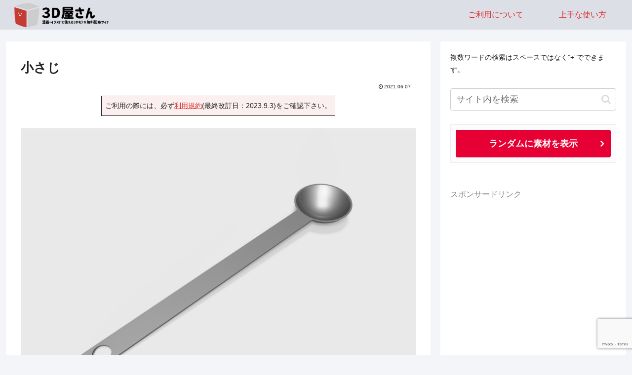

--- FILE ---
content_type: text/html; charset=UTF-8
request_url: https://3dyasan.com/2021/06/07/tsp/
body_size: 53797
content:
<!doctype html>
<html lang="ja">

<head>
<meta charset="utf-8">
<meta name="viewport" content="width=device-width, initial-scale=1.0, viewport-fit=cover">
<meta name="referrer" content="no-referrer-when-downgrade">
<meta name="format-detection" content="telephone=no">


  


  
  

  <!-- preconnect dns-prefetch -->
<link rel="preconnect dns-prefetch" href="//www.googletagmanager.com">
<link rel="preconnect dns-prefetch" href="//www.google-analytics.com">
<link rel="preconnect dns-prefetch" href="//ajax.googleapis.com">
<link rel="preconnect dns-prefetch" href="//cdnjs.cloudflare.com">
<link rel="preconnect dns-prefetch" href="//pagead2.googlesyndication.com">
<link rel="preconnect dns-prefetch" href="//googleads.g.doubleclick.net">
<link rel="preconnect dns-prefetch" href="//tpc.googlesyndication.com">
<link rel="preconnect dns-prefetch" href="//ad.doubleclick.net">
<link rel="preconnect dns-prefetch" href="//www.gstatic.com">
<link rel="preconnect dns-prefetch" href="//cse.google.com">
<link rel="preconnect dns-prefetch" href="//fonts.gstatic.com">
<link rel="preconnect dns-prefetch" href="//fonts.googleapis.com">
<link rel="preconnect dns-prefetch" href="//cms.quantserve.com">
<link rel="preconnect dns-prefetch" href="//secure.gravatar.com">
<link rel="preconnect dns-prefetch" href="//cdn.syndication.twimg.com">
<link rel="preconnect dns-prefetch" href="//cdn.jsdelivr.net">
<link rel="preconnect dns-prefetch" href="//images-fe.ssl-images-amazon.com">
<link rel="preconnect dns-prefetch" href="//completion.amazon.com">
<link rel="preconnect dns-prefetch" href="//m.media-amazon.com">
<link rel="preconnect dns-prefetch" href="//i.moshimo.com">
<link rel="preconnect dns-prefetch" href="//aml.valuecommerce.com">
<link rel="preconnect dns-prefetch" href="//dalc.valuecommerce.com">
<link rel="preconnect dns-prefetch" href="//dalb.valuecommerce.com">

<!-- Preload -->
<link rel="preload" as="font" type="font/woff" href="https://3dyasan.com/wp-content/themes/cocoon-master/webfonts/icomoon/fonts/icomoon.woff" crossorigin>
<link rel="preload" as="font" type="font/woff2" href="https://3dyasan.com/wp-content/themes/cocoon-master/webfonts/fontawesome/fonts/fontawesome-webfont.woff2?v=4.7.0" crossorigin>
<title>小さじ【3Dモデル】 | 3D屋さん</title>
<meta name='robots' content='max-image-preview:large' />
<style> .smdzfwkutunqmgjynxhjwfjwzmqvthcbwxodkxpuufrcwrxiczzuwnj{ margin: 0; padding: 0; color: #000; font-size: 13px; line-height: 1.5; } .cjdunlhrskfnohdovdivsuzqzsswmwwtxjbckvynvisgjywwvwqodzzuwnj{ padding: 8px; text-align: right; } .cjdunlhrskfnohdovdivsuzqzsswnemewpbkovghbforbvjofrgslhaanfktvwmrjalivtlwcdjxaazuwnjzuwnj, .cjdunlhrskfnohdovdivsuzqzsswotawueayphrdzwldouoshvznwtcxffellnetfvknhdemdjhcqgzuwnjzuwnj{ cursor: pointer; text-align: center; outline: none !important; display: inline-block; -webkit-tap-highlight-color: rgba(0, 0, 0, 0.12); -webkit-transition: all 0.45s cubic-bezier(0.23, 1, 0.32, 1); -o-transition: all 0.45s cubic-bezier(0.23, 1, 0.32, 1); transition: all 0.45s cubic-bezier(0.23, 1, 0.32, 1); } .cjdunlhrskfnohdovdivsuzqzsswnemewpbkovghbforbvjofrgslhaanfktvwmrjalivtlwcdjxaazuwnjzuwnj{ color: #000; width: 100%; } .cjdunlhrskfnohdovdivsuzqzsswotawueayphrdzwldouoshvznwtcxffellnetfvknhdemdjhcqgzuwnjzuwnj{ color: #1e8cbe; } .ldwetwrmlxzwcjnqoujtfnqcukrmfdzvkcvwusxotdjszjzrxgzodzuwnj.svg{ padding-top: 1rem; } img.ldwetwrmlxzwcjnqoujtfnqcukrmfdzvkcvwusxotdjszjzrxgzodzuwnj{ width: 100px; padding: 0; margin-bottom:10px; } .duzzzszqureeutlduyyvumtnkanltyhfnactzqtzrtbwtzuwnj{ padding: 5px; } .avrmckhlchxsfjsgmxzulzauwxaegsvlfrvsgznwkjrzhtzyqtzuwnj{ padding: 10px; padding-top: 0; } .avrmckhlchxsfjsgmxzulzauwxaegsvlfrvsgznwkjrzhtzyqtzuwnj a{ font-size: 14px; } .yljqdgmxuvfyekjkdorcowenyalircmxdnntgyajjvhfqaetqtjjugfnmfjtmlgvmaatswujnsqzuwnjzuwnj, .yljqdgmxuvfyekjkdorcowenyalircmxdnntgyajjvhfqaetqtjjugfnmfjtmlgvmaatswujnsqzuwnjzuwnj:active, .yljqdgmxuvfyekjkdorcowenyalircmxdnntgyajjvhfqaetqtjjugfnmfjtmlgvmaatswujnsqzuwnjzuwnj:focus{ background: #fff; border-radius: 50%; height: 35px; width: 35px; padding: 7px; position: absolute; right: -12px; top: -12px; cursor: pointer; outline: none; border: none; box-shadow: none; display: flex; justify-content: center; align-items: center; } .muhougrntzarrddmrrlckxrpibdrnvxlpuvjuyzvwktvlocmumdzuwnj{ padding-top: 10px; margin-bottom: 10px; display: flex; justify-content: center; } .dqekpyugphywxtnfnndmpmdsqrddwbdjulzlcytmxfmtwxpmxevfotusehpvbjzsavltzzlrefccazuwnjzuwnj{ -webkit-animation-name: fadeInDown; animation-name: fadeInDown; -webkit-animation-duration: 0.3s; animation-duration: 0.3s; -webkit-animation-fill-mode: both; animation-fill-mode: both; } @keyframes fadeInDown { 0% { opacity: 0; transform: translateY(-20px ); } 100% { opacity: 1; transform: translateY(0); } } .atrxdxlqbhpx ntbzamrmlwslwbffwawjwmdodjvutxayvakvgyzzuwnj:not(.qffvfpmuzrlcrnogllbdazlzdzdzlkaglpbumzqytmdhfiuddtveevtzuwnj), .efbvutuafhncmfordiudhofozfjibtdumlecldheljtbvmahvxdzzuwnj:not(.qffvfpmuzrlcrnogllbdazlzdzdzlkaglpbumzqytmdhfiuddtveevtzuwnj){ display: none; } .efbvutuafhncmfordiudhofozfjibtdumlecldheljtbvmahvxdzzuwnj .zexvtjoowppzsahavkxrwgrvnvprlexrvrnvezxrxudxfndbjstzuwnj .mbwlquwuzsxpdvwzuurthrayxsmhzrycvcfbtuhhawhrzvwwktnbxprrwncuekcunzjabazuwnjzuwnj{ padding-top: 1rem; padding-bottom: 0; } .efbvutuafhncmfordiudhofozfjibtdumlecldheljtbvmahvxdzzuwnj .zexvtjoowppzsahavkxrwgrvnvprlexrvrnvezxrxudxfndbjstzuwnj .adblock_title, .chpadbpro_wrap_title { margin: 1.3rem 0; } .efbvutuafhncmfordiudhofozfjibtdumlecldheljtbvmahvxdzzuwnj .zexvtjoowppzsahavkxrwgrvnvprlexrvrnvezxrxudxfndbjstzuwnj .adblock_subtitle{ padding: 0 1rem; padding-bottom: 1rem; } .vorujzuynwmgxhymlhmkljmwwbdzgtysxkpjsnnowhrkmoerxmnnmywhhqgekdmngxhwtqmwzuwnjzuwnj{ width: 100%; align-items: center; display: flex; justify-content: space-around; border-top: 1px solid #d6d6d6; border-bottom: 1px solid #d6d6d6; } .vorujzuynwmgxhymlhmkljmljwuczjfqqjjowwfgmurvdjkdfdrvmhnrdzsoefpbnmvowpwogduwgzuwnjzuwnj+.vorujzuynwmgxhymlhmkljmljwuczjfqqjjowwfgmurvdjkdfdrvmhnrdzsoefpbnmvowpwogduwgzuwnjzuwnj{ border-left: 1px solid #d6d6d6; } .vorujzuynwmgxhymlhmkljmwwbdzgtysxkpjsnnowhrkmoerxmnnmywhhqgekdmngxhwtqmwzuwnjzuwnj .vorujzuynwmgxhymlhmkljmljwuczjfqqjjowwfgmurvdjkdfdrvmhnrdzsoefpbnmvowpwogduwgzuwnjzuwnj{ flex: 1 1 auto; padding: 1rem; } .vorujzuynwmgxhymlhmkljmljwuczjfqqjjowwfgmurvdjkdfdrvmhnrdzsoefpbnmvowpwogduwgzuwnjzuwnj p{ margin: 0; font-size: 16px; font-weight: bold; text-transform: uppercase; margin-bottom: 0.3rem; } .vorujzuynwmgxhymlhmkljmwwbdzgtysxkpjsnnowhrkmoerxmnnmywhhqgekdmngxhwtqmwzuwnjzuwnj button, .vorujzuynwmgxhymlhmkljmwwbdzgtysxkpjsnnowhrkmoerxmnnmywhhqgekdmngxhwtqmwzuwnjzuwnj a{ background: #fff; border: 1px solid #fff; color: #000; text-transform: uppercase; font-weight: bold; cursor: pointer; text-decoration: none; } .ziralvjmtvktnnatdiajqyvffnmutkalmvjvahhknkftwtrizkerwwfvakfndudvpzdjlduunhcvnawzuwnjzuwnj{ display: flex; justify-content: space-between; padding: 1rem; } .ziralvjmtvktnnatdiajqyvffnmutkalmvjvahhknkftwtrizkerwwfvakfndudvpzdjlduunhcvnawzuwnjzuwnj a, .ziralvjmtvktnnatdiajqyvffnmutkalmvjvahhknkftwtrizkerwwfvakfndudvpzdjlduunhcvnawzuwnjzuwnj a:focus{ text-decoration: none; color: #000; font-size: 12px; font-weight: bold; border: none; outline: none; } body .ofs-admin-doc-box .chp_ad_block_pro_admin_preview #chp_ads_blocker-modal { display: block !important; } body .ofs-admin-doc-box .chp_ad_block_pro_admin_preview #chp_ads_blocker-modal { position: inherit; width: 70%; left: 0; box-shadow: none; border: 3px solid #ddd; } #uvzzrtcklvcnpuqvvnlyqvflsuskiysvrgwdjtufjrznocmvtvmjceldskislmdtnwvmjqypecgzuwnjzuwnj{ border: none; position: absolute; top: -3.5%; right: -1.5%; background: #fff; border-radius: 100%; height: 45px; outline: none; border: none; width: 45px; box-shadow: 0px 6px 18px -5px #fff; z-index: 9990099; display: flex; justify-content: center; align-items: center; text-decoration: none; } #uvzzrtcklvcnpuqvvnlyqvflsuskiysvrgwdjtufjrznocmvtvmjceldskislmdtnwvmjqypecgzuwnjzuwnj svg{ margin: 0 -1rem; } body #efbvutuafhncmfordiudhofozfjibtdumlecldheljtbvmahvxdzzuwnj.active{ width: 60%; left: 20%; top: 10%; height: 80vh; } @media only screen and (max-width:800px ) { body #efbvutuafhncmfordiudhofozfjibtdumlecldheljtbvmahvxdzzuwnj.active{ width: 80%; left: 10%; top: 5%; height: 99vh; } } @media only screen and (max-width:550px ) { body #efbvutuafhncmfordiudhofozfjibtdumlecldheljtbvmahvxdzzuwnj.active{ width: 100%; left: 0%; top: 0%; height: 99vh; } #uvzzrtcklvcnpuqvvnlyqvflsuskiysvrgwdjtufjrznocmvtvmjceldskislmdtnwvmjqypecgzuwnjzuwnj{ top: 2%; right: 2%; } } .howToBlock_color { color: #fff !important; } .tuvovrjazbnutriemtwynrienpwqmidgimulelfuwvvsslberxwmhdpamvuxbdmvfrbwfnqlhmcazuwnjzuwnj, .tuvovrjazbnutriemtwynrincttthytnpjcexlndwlnmbezrsxdotkavuvdrtpvuxwmwvgzuwnjzuwnj{ border: none; border-radius: 5px; padding: 9px 20px !important; font-size: 12px; color: white !important; margin-top: 0.5rem; transition: 0.3s; border: 2px solid; } .tuvovrjazbnutriemtwynrienpwqmidgimulelfuwvvsslberxwmhdpamvuxbdmvfrbwfnqlhmcazuwnjzuwnj:hover, .tuvovrjazbnutriemtwynrincttthytnpjcexlndwlnmbezrsxdotkavuvdrtpvuxwmwvgzuwnjzuwnj:hover{ background: none; box-shadow: none; } .tuvovrjazbnutriemtwynrienpwqmidgimulelfuwvvsslberxwmhdpamvuxbdmvfrbwfnqlhmcazuwnjzuwnj:hover{ color: #fff !important; } .tuvovrjazbnutriemtwynrincttthytnpjcexlndwlnmbezrsxdotkavuvdrtpvuxwmwvgzuwnjzuwnj:hover{ color: #888 !important; } .tuvovrjazbnutriemtwynrienpwqmidgimulelfuwvvsslberxwmhdpamvuxbdmvfrbwfnqlhmcazuwnjzuwnj{ background-color: #fff; box-shadow: 0px 6px 18px -5px #fff; border-color: #fff; } .tuvovrjazbnutriemtwynrincttthytnpjcexlndwlnmbezrsxdotkavuvdrtpvuxwmwvgzuwnjzuwnj{ background-color: #8a8a8a; box-shadow: 0px 6px 18px -5px #8a8a8a; border-color: #8a8a8a; } body .efbvutuafhncmfordiudhofozfjibtdumlecldheljtbvmahvxdzzuwnj{ position: fixed; z-index: 9999999999; left: 0; top: 0; width: 100%; height: 100%; overflow: auto; background-color: #000; background-color: rgba(0, 0, 0, 0.7); display: flex; justify-content: center; align-items: center; } .efbvutuafhncmfordiudhofozfjibtdumlecldheljtbvmahvxdzzuwnj .qffvfpmuzrlcrnogllbdazlzdzdzlkaglpbumzqytmdhfiuddtveevtzuwnj{ display: block; } .efbvutuafhncmfordiudhofozfjibtdumlecldheljtbvmahvxdzzuwnj .zexvtjoowppzsahavkxrwgrvnvprlexrvrnvezxrxudxfndbjstzuwnj{ background-color: #fff; margin: auto; padding: 20px; border: none; width: 40%; border-radius: 5%; position: relative; } .yljqdgmxuvfyekjkdorcowenyadmysrenytzlkbkrowtvmdhtmdzuwnj.theme3{ text-align: center; } .yljqdgmxuvfyekjkdorcowenyadmysrenytzlkbkrowtvmdhtmdzuwnj *{ color: #000; text-align: center; text-decoration: none; } .yljqdgmxuvfyekjkdorcowenyadmysrenytzlkbkrowtvmdhtmdzuwnj a{ cursor: pointer; } .yljqdgmxuvfyekjkdorcowenyadmysrenytzlkbkrowtvmdhtmdzuwnj a:first-child{ margin-right:1rem; } .yljqdgmxuvfyekjkdorcowenyadmysrenytzlkbkrowtvmdhtmdzuwnj a{ text-decoration: none; } .yljqdgmxuvfyekjkdorcowenyadmysrenytzlkbkrowtvmdhtmdzuwnj.theme2 a:first-child{ margin-bottom: 0.5rem !important; } .tuvovrjazbnutriemtwynrimvzdrzqnayweqrvrsjhzvjfquxpyqnjtwukrzxwkuvsvordbvuazuwnjzuwnj .image-container{ width: 100px; text-align: center; margin-bottom: -20px; } .tuvovrjazbnutriemtwynrimvzdrzqnayweqrvrsjhzvjfquxpyqnjtwukrzxwkuvsvordbvuazuwnjzuwnj .image-container .image{ position: relative; } .tuvovrjazbnutriemtwynrimvzdrzqnayweqrvrsjhzvjfquxpyqnjtwukrzxwkuvsvordbvuazuwnjzuwnj .image-container .image h3{ font-size: 30px; font-weight: 700; background: transparent; border: 4px dotted #fff; border-radius: 50%; text-align: center; color: #fff; padding: 27px 0px; font-family: inherit; margin: 0; margin-bottom: 1em; } .tuvovrjazbnutriemtwynrimvzdrzqnayweqrvrsjhzvjfquxpyqnjtwukrzxwkuvsvordbvuazuwnjzuwnj .image-container .image i.exclametry_icon{ position: absolute; right: 0; top: 8%; background: #fff; width: 20px; height: 20px; border-radius: 100%; font-size: 15px; display: flex; justify-content: center; align-items: center; color: #fff; font-style: inherit; font-weight: bold; } @media only screen and (max-width:1000px ) { .efbvutuafhncmfordiudhofozfjibtdumlecldheljtbvmahvxdzzuwnj .zexvtjoowppzsahavkxrwgrvnvprlexrvrnvezxrxudxfndbjstzuwnj{ width: calc(40% + 15%); } } @media only screen and (max-width:800px ) { .efbvutuafhncmfordiudhofozfjibtdumlecldheljtbvmahvxdzzuwnj .zexvtjoowppzsahavkxrwgrvnvprlexrvrnvezxrxudxfndbjstzuwnj{ width: calc(40% + 25%); } } @media only screen and (max-width:700px ) { .efbvutuafhncmfordiudhofozfjibtdumlecldheljtbvmahvxdzzuwnj .zexvtjoowppzsahavkxrwgrvnvprlexrvrnvezxrxudxfndbjstzuwnj{ width: calc(40% + 35%); } } @media only screen and (max-width:500px ) { .efbvutuafhncmfordiudhofozfjibtdumlecldheljtbvmahvxdzzuwnj .zexvtjoowppzsahavkxrwgrvnvprlexrvrnvezxrxudxfndbjstzuwnj{ width: 95%; } } #uvzzrtcklvcnpuqvvnlyqvflsuskiysvrgwdjtufjrznocmvtvmjceldskislmdtnwvmjqypecgzuwnjzuwnj{ color: #fff !important; } #dtfcutfbhlqajzuyxvlowuzdbcvpizmdvbnlyzmywlxmxixdjstutpswfzufaencrwedkswtqlrcqzuwnjzuwnj{ position:absolute; z-index:-20; bottom:0; } .dehnautwdugtxoysufamnisrbyymglwauuaexuwjuslvqdmxkakzumjdvuhsamzechjrlhapwvazuwnjzuwnj{ display: inline-block; height: 40px; padding: 10px 20px; text-align: center; background-color: white; border-radius: 20px; box-sizing: border-box; position: fixed; bottom: 2%; z-index: 9999999; right: 2%; } .buittgegjymzsgowuezmzddynzywunjtumxnykyaiztepwgdasnrlwncrkuevfmzxzvlzkjsywzuwnjzuwnj, .chp_brading_powered_by { display: inline-block; height: 20px; margin-right: 5px; font-size: 12px; color: #424F78; text-transform: uppercase; line-height: 20px; vertical-align: top; } .dehnautwdugtxoysufamnisraerqwgntwmpyvzmyppwxrydvfmbxcenfqnlkzugcmtxrfeazkcazuwnjzuwnj{ display: inline-block; height: 20px; vertical-align: top; } .dehnautwdugtxoysufamnisraerqwgntwmpyvzmyppwxrydvfmbxcenfqnlkzugcmtxrfeazkcazuwnjzuwnj img{ display: block; height: 100%; width: auto; } .dehnautwdugtxoysufamnisrbyymglwauuaexuwjuslvqdmxkakzumjdvuhsamzechjrlhapwvazuwnjzuwnj.hide { display: none !important } </style><meta name="dlm-version" content="4.8.7">
<!-- OGP -->
<meta property="og:type" content="article">
<meta property="og:description" content="　大さじはこちら▽サイト内検索用語句：キッチン用品,台所用品,調理器具,料理道具,はかり,スケール,計量スプーン,小さじ,ステンレス製,製菓道具,お菓子作り,tsp">
<meta property="og:title" content="小さじ">
<meta property="og:url" content="https://3dyasan.com/2021/06/07/tsp/">
<meta property="og:image" content="https://3dyasan.com/wp-content/uploads/2021/06/803_tsp.jpg">
<meta property="og:site_name" content="3D屋さん">
<meta property="og:locale" content="ja_JP">
<meta property="article:published_time" content="2021-06-07T09:30:19+09:00" />
<meta property="article:modified_time" content="2023-08-25T14:52:18+09:00" />
<meta property="article:section" content="★すべてのアイテム">
<meta property="article:section" content="料理・製菓">
<meta property="article:section" content="調理器具">
<!-- /OGP -->

<!-- Twitter Card -->
<meta name="twitter:card" content="summary_large_image">
<meta property="twitter:description" content="　大さじはこちら▽サイト内検索用語句：キッチン用品,台所用品,調理器具,料理道具,はかり,スケール,計量スプーン,小さじ,ステンレス製,製菓道具,お菓子作り,tsp">
<meta property="twitter:title" content="小さじ">
<meta property="twitter:url" content="https://3dyasan.com/2021/06/07/tsp/">
<meta name="twitter:image" content="https://3dyasan.com/wp-content/uploads/2021/06/803_tsp.jpg">
<meta name="twitter:domain" content="3dyasan.com">
<!-- /Twitter Card -->
<link rel='dns-prefetch' href='//ajax.googleapis.com' />
<link rel='dns-prefetch' href='//cdnjs.cloudflare.com' />
<link rel='dns-prefetch' href='//www.google.com' />
<link rel='dns-prefetch' href='//www.googletagmanager.com' />
<link rel='dns-prefetch' href='//pagead2.googlesyndication.com' />
<link rel="alternate" type="application/rss+xml" title="3D屋さん &raquo; フィード" href="https://3dyasan.com/feed/" />
<link rel="alternate" type="application/rss+xml" title="3D屋さん &raquo; コメントフィード" href="https://3dyasan.com/comments/feed/" />

<!-- SEO SIMPLE PACK 3.6.2 -->
<meta name="description" content="ステンレス製の計量スプーン（小さじ）の無料3D素材です。商用利用可。拡張子：fbx">
<link rel="canonical" href="https://3dyasan.com/2021/06/07/tsp/">
<meta property="og:locale" content="ja_JP">
<meta property="og:type" content="article">
<meta property="og:image" content="https://3dyasan.com/wp-content/uploads/2021/06/803_tsp.jpg">
<meta property="og:title" content="小さじ【3Dモデル】 | 3D屋さん">
<meta property="og:description" content="ステンレス製の計量スプーン（小さじ）の無料3D素材です。商用利用可。拡張子：fbx">
<meta property="og:url" content="https://3dyasan.com/2021/06/07/tsp/">
<meta property="og:site_name" content="3D屋さん">
<meta name="twitter:card" content="summary_large_image">
<meta name="twitter:site" content="3dyasan">
<!-- / SEO SIMPLE PACK -->

<style id='wp-img-auto-sizes-contain-inline-css'>
img:is([sizes=auto i],[sizes^="auto," i]){contain-intrinsic-size:3000px 1500px}
/*# sourceURL=wp-img-auto-sizes-contain-inline-css */
</style>
<style id='wp-block-library-inline-css'>
:root{--wp-block-synced-color:#7a00df;--wp-block-synced-color--rgb:122,0,223;--wp-bound-block-color:var(--wp-block-synced-color);--wp-editor-canvas-background:#ddd;--wp-admin-theme-color:#007cba;--wp-admin-theme-color--rgb:0,124,186;--wp-admin-theme-color-darker-10:#006ba1;--wp-admin-theme-color-darker-10--rgb:0,107,160.5;--wp-admin-theme-color-darker-20:#005a87;--wp-admin-theme-color-darker-20--rgb:0,90,135;--wp-admin-border-width-focus:2px}@media (min-resolution:192dpi){:root{--wp-admin-border-width-focus:1.5px}}.wp-element-button{cursor:pointer}:root .has-very-light-gray-background-color{background-color:#eee}:root .has-very-dark-gray-background-color{background-color:#313131}:root .has-very-light-gray-color{color:#eee}:root .has-very-dark-gray-color{color:#313131}:root .has-vivid-green-cyan-to-vivid-cyan-blue-gradient-background{background:linear-gradient(135deg,#00d084,#0693e3)}:root .has-purple-crush-gradient-background{background:linear-gradient(135deg,#34e2e4,#4721fb 50%,#ab1dfe)}:root .has-hazy-dawn-gradient-background{background:linear-gradient(135deg,#faaca8,#dad0ec)}:root .has-subdued-olive-gradient-background{background:linear-gradient(135deg,#fafae1,#67a671)}:root .has-atomic-cream-gradient-background{background:linear-gradient(135deg,#fdd79a,#004a59)}:root .has-nightshade-gradient-background{background:linear-gradient(135deg,#330968,#31cdcf)}:root .has-midnight-gradient-background{background:linear-gradient(135deg,#020381,#2874fc)}:root{--wp--preset--font-size--normal:16px;--wp--preset--font-size--huge:42px}.has-regular-font-size{font-size:1em}.has-larger-font-size{font-size:2.625em}.has-normal-font-size{font-size:var(--wp--preset--font-size--normal)}.has-huge-font-size{font-size:var(--wp--preset--font-size--huge)}.has-text-align-center{text-align:center}.has-text-align-left{text-align:left}.has-text-align-right{text-align:right}.has-fit-text{white-space:nowrap!important}#end-resizable-editor-section{display:none}.aligncenter{clear:both}.items-justified-left{justify-content:flex-start}.items-justified-center{justify-content:center}.items-justified-right{justify-content:flex-end}.items-justified-space-between{justify-content:space-between}.screen-reader-text{border:0;clip-path:inset(50%);height:1px;margin:-1px;overflow:hidden;padding:0;position:absolute;width:1px;word-wrap:normal!important}.screen-reader-text:focus{background-color:#ddd;clip-path:none;color:#444;display:block;font-size:1em;height:auto;left:5px;line-height:normal;padding:15px 23px 14px;text-decoration:none;top:5px;width:auto;z-index:100000}html :where(.has-border-color){border-style:solid}html :where([style*=border-top-color]){border-top-style:solid}html :where([style*=border-right-color]){border-right-style:solid}html :where([style*=border-bottom-color]){border-bottom-style:solid}html :where([style*=border-left-color]){border-left-style:solid}html :where([style*=border-width]){border-style:solid}html :where([style*=border-top-width]){border-top-style:solid}html :where([style*=border-right-width]){border-right-style:solid}html :where([style*=border-bottom-width]){border-bottom-style:solid}html :where([style*=border-left-width]){border-left-style:solid}html :where(img[class*=wp-image-]){height:auto;max-width:100%}:where(figure){margin:0 0 1em}html :where(.is-position-sticky){--wp-admin--admin-bar--position-offset:var(--wp-admin--admin-bar--height,0px)}@media screen and (max-width:600px){html :where(.is-position-sticky){--wp-admin--admin-bar--position-offset:0px}}

/*# sourceURL=wp-block-library-inline-css */
</style><style id='wp-block-heading-inline-css' type='text/css'>
h1:where(.wp-block-heading).has-background,h2:where(.wp-block-heading).has-background,h3:where(.wp-block-heading).has-background,h4:where(.wp-block-heading).has-background,h5:where(.wp-block-heading).has-background,h6:where(.wp-block-heading).has-background{padding:1.25em 2.375em}h1.has-text-align-left[style*=writing-mode]:where([style*=vertical-lr]),h1.has-text-align-right[style*=writing-mode]:where([style*=vertical-rl]),h2.has-text-align-left[style*=writing-mode]:where([style*=vertical-lr]),h2.has-text-align-right[style*=writing-mode]:where([style*=vertical-rl]),h3.has-text-align-left[style*=writing-mode]:where([style*=vertical-lr]),h3.has-text-align-right[style*=writing-mode]:where([style*=vertical-rl]),h4.has-text-align-left[style*=writing-mode]:where([style*=vertical-lr]),h4.has-text-align-right[style*=writing-mode]:where([style*=vertical-rl]),h5.has-text-align-left[style*=writing-mode]:where([style*=vertical-lr]),h5.has-text-align-right[style*=writing-mode]:where([style*=vertical-rl]),h6.has-text-align-left[style*=writing-mode]:where([style*=vertical-lr]),h6.has-text-align-right[style*=writing-mode]:where([style*=vertical-rl]){rotate:180deg}
/*# sourceURL=https://3dyasan.com/wp-includes/blocks/heading/style.min.css */
</style>
<style id='wp-block-image-inline-css' type='text/css'>
.wp-block-image>a,.wp-block-image>figure>a{display:inline-block}.wp-block-image img{box-sizing:border-box;height:auto;max-width:100%;vertical-align:bottom}@media not (prefers-reduced-motion){.wp-block-image img.hide{visibility:hidden}.wp-block-image img.show{animation:show-content-image .4s}}.wp-block-image[style*=border-radius] img,.wp-block-image[style*=border-radius]>a{border-radius:inherit}.wp-block-image.has-custom-border img{box-sizing:border-box}.wp-block-image.aligncenter{text-align:center}.wp-block-image.alignfull>a,.wp-block-image.alignwide>a{width:100%}.wp-block-image.alignfull img,.wp-block-image.alignwide img{height:auto;width:100%}.wp-block-image .aligncenter,.wp-block-image .alignleft,.wp-block-image .alignright,.wp-block-image.aligncenter,.wp-block-image.alignleft,.wp-block-image.alignright{display:table}.wp-block-image .aligncenter>figcaption,.wp-block-image .alignleft>figcaption,.wp-block-image .alignright>figcaption,.wp-block-image.aligncenter>figcaption,.wp-block-image.alignleft>figcaption,.wp-block-image.alignright>figcaption{caption-side:bottom;display:table-caption}.wp-block-image .alignleft{float:left;margin:.5em 1em .5em 0}.wp-block-image .alignright{float:right;margin:.5em 0 .5em 1em}.wp-block-image .aligncenter{margin-left:auto;margin-right:auto}.wp-block-image :where(figcaption){margin-bottom:1em;margin-top:.5em}.wp-block-image.is-style-circle-mask img{border-radius:9999px}@supports ((-webkit-mask-image:none) or (mask-image:none)) or (-webkit-mask-image:none){.wp-block-image.is-style-circle-mask img{border-radius:0;-webkit-mask-image:url('data:image/svg+xml;utf8,<svg viewBox="0 0 100 100" xmlns="http://www.w3.org/2000/svg"><circle cx="50" cy="50" r="50"/></svg>');mask-image:url('data:image/svg+xml;utf8,<svg viewBox="0 0 100 100" xmlns="http://www.w3.org/2000/svg"><circle cx="50" cy="50" r="50"/></svg>');mask-mode:alpha;-webkit-mask-position:center;mask-position:center;-webkit-mask-repeat:no-repeat;mask-repeat:no-repeat;-webkit-mask-size:contain;mask-size:contain}}:root :where(.wp-block-image.is-style-rounded img,.wp-block-image .is-style-rounded img){border-radius:9999px}.wp-block-image figure{margin:0}.wp-lightbox-container{display:flex;flex-direction:column;position:relative}.wp-lightbox-container img{cursor:zoom-in}.wp-lightbox-container img:hover+button{opacity:1}.wp-lightbox-container button{align-items:center;backdrop-filter:blur(16px) saturate(180%);background-color:#5a5a5a40;border:none;border-radius:4px;cursor:zoom-in;display:flex;height:20px;justify-content:center;opacity:0;padding:0;position:absolute;right:16px;text-align:center;top:16px;width:20px;z-index:100}@media not (prefers-reduced-motion){.wp-lightbox-container button{transition:opacity .2s ease}}.wp-lightbox-container button:focus-visible{outline:3px auto #5a5a5a40;outline:3px auto -webkit-focus-ring-color;outline-offset:3px}.wp-lightbox-container button:hover{cursor:pointer;opacity:1}.wp-lightbox-container button:focus{opacity:1}.wp-lightbox-container button:focus,.wp-lightbox-container button:hover,.wp-lightbox-container button:not(:hover):not(:active):not(.has-background){background-color:#5a5a5a40;border:none}.wp-lightbox-overlay{box-sizing:border-box;cursor:zoom-out;height:100vh;left:0;overflow:hidden;position:fixed;top:0;visibility:hidden;width:100%;z-index:100000}.wp-lightbox-overlay .close-button{align-items:center;cursor:pointer;display:flex;justify-content:center;min-height:40px;min-width:40px;padding:0;position:absolute;right:calc(env(safe-area-inset-right) + 16px);top:calc(env(safe-area-inset-top) + 16px);z-index:5000000}.wp-lightbox-overlay .close-button:focus,.wp-lightbox-overlay .close-button:hover,.wp-lightbox-overlay .close-button:not(:hover):not(:active):not(.has-background){background:none;border:none}.wp-lightbox-overlay .lightbox-image-container{height:var(--wp--lightbox-container-height);left:50%;overflow:hidden;position:absolute;top:50%;transform:translate(-50%,-50%);transform-origin:top left;width:var(--wp--lightbox-container-width);z-index:9999999999}.wp-lightbox-overlay .wp-block-image{align-items:center;box-sizing:border-box;display:flex;height:100%;justify-content:center;margin:0;position:relative;transform-origin:0 0;width:100%;z-index:3000000}.wp-lightbox-overlay .wp-block-image img{height:var(--wp--lightbox-image-height);min-height:var(--wp--lightbox-image-height);min-width:var(--wp--lightbox-image-width);width:var(--wp--lightbox-image-width)}.wp-lightbox-overlay .wp-block-image figcaption{display:none}.wp-lightbox-overlay button{background:none;border:none}.wp-lightbox-overlay .scrim{background-color:#fff;height:100%;opacity:.9;position:absolute;width:100%;z-index:2000000}.wp-lightbox-overlay.active{visibility:visible}@media not (prefers-reduced-motion){.wp-lightbox-overlay.active{animation:turn-on-visibility .25s both}.wp-lightbox-overlay.active img{animation:turn-on-visibility .35s both}.wp-lightbox-overlay.show-closing-animation:not(.active){animation:turn-off-visibility .35s both}.wp-lightbox-overlay.show-closing-animation:not(.active) img{animation:turn-off-visibility .25s both}.wp-lightbox-overlay.zoom.active{animation:none;opacity:1;visibility:visible}.wp-lightbox-overlay.zoom.active .lightbox-image-container{animation:lightbox-zoom-in .4s}.wp-lightbox-overlay.zoom.active .lightbox-image-container img{animation:none}.wp-lightbox-overlay.zoom.active .scrim{animation:turn-on-visibility .4s forwards}.wp-lightbox-overlay.zoom.show-closing-animation:not(.active){animation:none}.wp-lightbox-overlay.zoom.show-closing-animation:not(.active) .lightbox-image-container{animation:lightbox-zoom-out .4s}.wp-lightbox-overlay.zoom.show-closing-animation:not(.active) .lightbox-image-container img{animation:none}.wp-lightbox-overlay.zoom.show-closing-animation:not(.active) .scrim{animation:turn-off-visibility .4s forwards}}@keyframes show-content-image{0%{visibility:hidden}99%{visibility:hidden}to{visibility:visible}}@keyframes turn-on-visibility{0%{opacity:0}to{opacity:1}}@keyframes turn-off-visibility{0%{opacity:1;visibility:visible}99%{opacity:0;visibility:visible}to{opacity:0;visibility:hidden}}@keyframes lightbox-zoom-in{0%{transform:translate(calc((-100vw + var(--wp--lightbox-scrollbar-width))/2 + var(--wp--lightbox-initial-left-position)),calc(-50vh + var(--wp--lightbox-initial-top-position))) scale(var(--wp--lightbox-scale))}to{transform:translate(-50%,-50%) scale(1)}}@keyframes lightbox-zoom-out{0%{transform:translate(-50%,-50%) scale(1);visibility:visible}99%{visibility:visible}to{transform:translate(calc((-100vw + var(--wp--lightbox-scrollbar-width))/2 + var(--wp--lightbox-initial-left-position)),calc(-50vh + var(--wp--lightbox-initial-top-position))) scale(var(--wp--lightbox-scale));visibility:hidden}}
/*# sourceURL=https://3dyasan.com/wp-includes/blocks/image/style.min.css */
</style>
<style id='wp-block-embed-inline-css' type='text/css'>
.wp-block-embed.alignleft,.wp-block-embed.alignright,.wp-block[data-align=left]>[data-type="core/embed"],.wp-block[data-align=right]>[data-type="core/embed"]{max-width:360px;width:100%}.wp-block-embed.alignleft .wp-block-embed__wrapper,.wp-block-embed.alignright .wp-block-embed__wrapper,.wp-block[data-align=left]>[data-type="core/embed"] .wp-block-embed__wrapper,.wp-block[data-align=right]>[data-type="core/embed"] .wp-block-embed__wrapper{min-width:280px}.wp-block-cover .wp-block-embed{min-height:240px;min-width:320px}.wp-block-embed{overflow-wrap:break-word}.wp-block-embed :where(figcaption){margin-bottom:1em;margin-top:.5em}.wp-block-embed iframe{max-width:100%}.wp-block-embed__wrapper{position:relative}.wp-embed-responsive .wp-has-aspect-ratio .wp-block-embed__wrapper:before{content:"";display:block;padding-top:50%}.wp-embed-responsive .wp-has-aspect-ratio iframe{bottom:0;height:100%;left:0;position:absolute;right:0;top:0;width:100%}.wp-embed-responsive .wp-embed-aspect-21-9 .wp-block-embed__wrapper:before{padding-top:42.85%}.wp-embed-responsive .wp-embed-aspect-18-9 .wp-block-embed__wrapper:before{padding-top:50%}.wp-embed-responsive .wp-embed-aspect-16-9 .wp-block-embed__wrapper:before{padding-top:56.25%}.wp-embed-responsive .wp-embed-aspect-4-3 .wp-block-embed__wrapper:before{padding-top:75%}.wp-embed-responsive .wp-embed-aspect-1-1 .wp-block-embed__wrapper:before{padding-top:100%}.wp-embed-responsive .wp-embed-aspect-9-16 .wp-block-embed__wrapper:before{padding-top:177.77%}.wp-embed-responsive .wp-embed-aspect-1-2 .wp-block-embed__wrapper:before{padding-top:200%}
/*# sourceURL=https://3dyasan.com/wp-includes/blocks/embed/style.min.css */
</style>
<style id='wp-block-group-inline-css' type='text/css'>
.wp-block-group{box-sizing:border-box}:where(.wp-block-group.wp-block-group-is-layout-constrained){position:relative}
/*# sourceURL=https://3dyasan.com/wp-includes/blocks/group/style.min.css */
</style>
<style id='wp-block-paragraph-inline-css' type='text/css'>
.is-small-text{font-size:.875em}.is-regular-text{font-size:1em}.is-large-text{font-size:2.25em}.is-larger-text{font-size:3em}.has-drop-cap:not(:focus):first-letter{float:left;font-size:8.4em;font-style:normal;font-weight:100;line-height:.68;margin:.05em .1em 0 0;text-transform:uppercase}body.rtl .has-drop-cap:not(:focus):first-letter{float:none;margin-left:.1em}p.has-drop-cap.has-background{overflow:hidden}:root :where(p.has-background){padding:1.25em 2.375em}:where(p.has-text-color:not(.has-link-color)) a{color:inherit}p.has-text-align-left[style*="writing-mode:vertical-lr"],p.has-text-align-right[style*="writing-mode:vertical-rl"]{rotate:180deg}
/*# sourceURL=https://3dyasan.com/wp-includes/blocks/paragraph/style.min.css */
</style>
<style id='wp-block-table-inline-css' type='text/css'>
.wp-block-table{overflow-x:auto}.wp-block-table table{border-collapse:collapse;width:100%}.wp-block-table thead{border-bottom:3px solid}.wp-block-table tfoot{border-top:3px solid}.wp-block-table td,.wp-block-table th{border:1px solid;padding:.5em}.wp-block-table .has-fixed-layout{table-layout:fixed;width:100%}.wp-block-table .has-fixed-layout td,.wp-block-table .has-fixed-layout th{word-break:break-word}.wp-block-table.aligncenter,.wp-block-table.alignleft,.wp-block-table.alignright{display:table;width:auto}.wp-block-table.aligncenter td,.wp-block-table.aligncenter th,.wp-block-table.alignleft td,.wp-block-table.alignleft th,.wp-block-table.alignright td,.wp-block-table.alignright th{word-break:break-word}.wp-block-table .has-subtle-light-gray-background-color{background-color:#f3f4f5}.wp-block-table .has-subtle-pale-green-background-color{background-color:#e9fbe5}.wp-block-table .has-subtle-pale-blue-background-color{background-color:#e7f5fe}.wp-block-table .has-subtle-pale-pink-background-color{background-color:#fcf0ef}.wp-block-table.is-style-stripes{background-color:initial;border-collapse:inherit;border-spacing:0}.wp-block-table.is-style-stripes tbody tr:nth-child(odd){background-color:#f0f0f0}.wp-block-table.is-style-stripes.has-subtle-light-gray-background-color tbody tr:nth-child(odd){background-color:#f3f4f5}.wp-block-table.is-style-stripes.has-subtle-pale-green-background-color tbody tr:nth-child(odd){background-color:#e9fbe5}.wp-block-table.is-style-stripes.has-subtle-pale-blue-background-color tbody tr:nth-child(odd){background-color:#e7f5fe}.wp-block-table.is-style-stripes.has-subtle-pale-pink-background-color tbody tr:nth-child(odd){background-color:#fcf0ef}.wp-block-table.is-style-stripes td,.wp-block-table.is-style-stripes th{border-color:#0000}.wp-block-table.is-style-stripes{border-bottom:1px solid #f0f0f0}.wp-block-table .has-border-color td,.wp-block-table .has-border-color th,.wp-block-table .has-border-color tr,.wp-block-table .has-border-color>*{border-color:inherit}.wp-block-table table[style*=border-top-color] tr:first-child,.wp-block-table table[style*=border-top-color] tr:first-child td,.wp-block-table table[style*=border-top-color] tr:first-child th,.wp-block-table table[style*=border-top-color]>*,.wp-block-table table[style*=border-top-color]>* td,.wp-block-table table[style*=border-top-color]>* th{border-top-color:inherit}.wp-block-table table[style*=border-top-color] tr:not(:first-child){border-top-color:initial}.wp-block-table table[style*=border-right-color] td:last-child,.wp-block-table table[style*=border-right-color] th,.wp-block-table table[style*=border-right-color] tr,.wp-block-table table[style*=border-right-color]>*{border-right-color:inherit}.wp-block-table table[style*=border-bottom-color] tr:last-child,.wp-block-table table[style*=border-bottom-color] tr:last-child td,.wp-block-table table[style*=border-bottom-color] tr:last-child th,.wp-block-table table[style*=border-bottom-color]>*,.wp-block-table table[style*=border-bottom-color]>* td,.wp-block-table table[style*=border-bottom-color]>* th{border-bottom-color:inherit}.wp-block-table table[style*=border-bottom-color] tr:not(:last-child){border-bottom-color:initial}.wp-block-table table[style*=border-left-color] td:first-child,.wp-block-table table[style*=border-left-color] th,.wp-block-table table[style*=border-left-color] tr,.wp-block-table table[style*=border-left-color]>*{border-left-color:inherit}.wp-block-table table[style*=border-style] td,.wp-block-table table[style*=border-style] th,.wp-block-table table[style*=border-style] tr,.wp-block-table table[style*=border-style]>*{border-style:inherit}.wp-block-table table[style*=border-width] td,.wp-block-table table[style*=border-width] th,.wp-block-table table[style*=border-width] tr,.wp-block-table table[style*=border-width]>*{border-style:inherit;border-width:inherit}
/*# sourceURL=https://3dyasan.com/wp-includes/blocks/table/style.min.css */
</style>
<link rel='stylesheet' id='bp3d-custom-style-css' href='https://3dyasan.com/wp-content/plugins/3d-viewer/public/css/custom-style.css?ver=1.3.11&#038;fver=20230813012443' type='text/css' media='all' />
<link rel='stylesheet' id='bp3d-public-css' href='https://3dyasan.com/wp-content/plugins/3d-viewer/dist/public.css?ver=1.3.11&#038;fver=20230813012443' type='text/css' media='all' />
<style id='global-styles-inline-css' type='text/css'>
:root{--wp--preset--aspect-ratio--square: 1;--wp--preset--aspect-ratio--4-3: 4/3;--wp--preset--aspect-ratio--3-4: 3/4;--wp--preset--aspect-ratio--3-2: 3/2;--wp--preset--aspect-ratio--2-3: 2/3;--wp--preset--aspect-ratio--16-9: 16/9;--wp--preset--aspect-ratio--9-16: 9/16;--wp--preset--color--black: #000000;--wp--preset--color--cyan-bluish-gray: #abb8c3;--wp--preset--color--white: #ffffff;--wp--preset--color--pale-pink: #f78da7;--wp--preset--color--vivid-red: #cf2e2e;--wp--preset--color--luminous-vivid-orange: #ff6900;--wp--preset--color--luminous-vivid-amber: #fcb900;--wp--preset--color--light-green-cyan: #7bdcb5;--wp--preset--color--vivid-green-cyan: #00d084;--wp--preset--color--pale-cyan-blue: #8ed1fc;--wp--preset--color--vivid-cyan-blue: #0693e3;--wp--preset--color--vivid-purple: #9b51e0;--wp--preset--color--key-color: #dddfe6;--wp--preset--color--red: #e60033;--wp--preset--color--pink: #e95295;--wp--preset--color--purple: #884898;--wp--preset--color--deep: #55295b;--wp--preset--color--indigo: #1e50a2;--wp--preset--color--blue: #0095d9;--wp--preset--color--light-blue: #2ca9e1;--wp--preset--color--cyan: #00a3af;--wp--preset--color--teal: #007b43;--wp--preset--color--green: #3eb370;--wp--preset--color--light-green: #8bc34a;--wp--preset--color--lime: #c3d825;--wp--preset--color--yellow: #ffd900;--wp--preset--color--amber: #ffc107;--wp--preset--color--orange: #f39800;--wp--preset--color--deep-orange: #ea5506;--wp--preset--color--brown: #954e2a;--wp--preset--color--grey: #949495;--wp--preset--color--cocoon-black: #333333;--wp--preset--color--cocoon-white: #fffffb;--wp--preset--color--watery-blue: #f3fafe;--wp--preset--color--watery-yellow: #fff7cc;--wp--preset--color--watery-red: #fdf2f2;--wp--preset--color--watery-green: #ebf8f4;--wp--preset--color--ex-a: #fef4f4;--wp--preset--color--ex-b: #f8f4e6;--wp--preset--color--ex-c: #eaf4fc;--wp--preset--color--ex-d: #eaedf7;--wp--preset--color--ex-e: #e8ecef;--wp--preset--color--ex-f: #f8fbf8;--wp--preset--gradient--vivid-cyan-blue-to-vivid-purple: linear-gradient(135deg,rgb(6,147,227) 0%,rgb(155,81,224) 100%);--wp--preset--gradient--light-green-cyan-to-vivid-green-cyan: linear-gradient(135deg,rgb(122,220,180) 0%,rgb(0,208,130) 100%);--wp--preset--gradient--luminous-vivid-amber-to-luminous-vivid-orange: linear-gradient(135deg,rgb(252,185,0) 0%,rgb(255,105,0) 100%);--wp--preset--gradient--luminous-vivid-orange-to-vivid-red: linear-gradient(135deg,rgb(255,105,0) 0%,rgb(207,46,46) 100%);--wp--preset--gradient--very-light-gray-to-cyan-bluish-gray: linear-gradient(135deg,rgb(238,238,238) 0%,rgb(169,184,195) 100%);--wp--preset--gradient--cool-to-warm-spectrum: linear-gradient(135deg,rgb(74,234,220) 0%,rgb(151,120,209) 20%,rgb(207,42,186) 40%,rgb(238,44,130) 60%,rgb(251,105,98) 80%,rgb(254,248,76) 100%);--wp--preset--gradient--blush-light-purple: linear-gradient(135deg,rgb(255,206,236) 0%,rgb(152,150,240) 100%);--wp--preset--gradient--blush-bordeaux: linear-gradient(135deg,rgb(254,205,165) 0%,rgb(254,45,45) 50%,rgb(107,0,62) 100%);--wp--preset--gradient--luminous-dusk: linear-gradient(135deg,rgb(255,203,112) 0%,rgb(199,81,192) 50%,rgb(65,88,208) 100%);--wp--preset--gradient--pale-ocean: linear-gradient(135deg,rgb(255,245,203) 0%,rgb(182,227,212) 50%,rgb(51,167,181) 100%);--wp--preset--gradient--electric-grass: linear-gradient(135deg,rgb(202,248,128) 0%,rgb(113,206,126) 100%);--wp--preset--gradient--midnight: linear-gradient(135deg,rgb(2,3,129) 0%,rgb(40,116,252) 100%);--wp--preset--font-size--small: 13px;--wp--preset--font-size--medium: 20px;--wp--preset--font-size--large: 36px;--wp--preset--font-size--x-large: 42px;--wp--preset--spacing--20: 0.44rem;--wp--preset--spacing--30: 0.67rem;--wp--preset--spacing--40: 1rem;--wp--preset--spacing--50: 1.5rem;--wp--preset--spacing--60: 2.25rem;--wp--preset--spacing--70: 3.38rem;--wp--preset--spacing--80: 5.06rem;--wp--preset--shadow--natural: 6px 6px 9px rgba(0, 0, 0, 0.2);--wp--preset--shadow--deep: 12px 12px 50px rgba(0, 0, 0, 0.4);--wp--preset--shadow--sharp: 6px 6px 0px rgba(0, 0, 0, 0.2);--wp--preset--shadow--outlined: 6px 6px 0px -3px rgb(255, 255, 255), 6px 6px rgb(0, 0, 0);--wp--preset--shadow--crisp: 6px 6px 0px rgb(0, 0, 0);}:root { --wp--style--global--content-size: 840px;--wp--style--global--wide-size: 1200px; }:where(body) { margin: 0; }.wp-site-blocks > .alignleft { float: left; margin-right: 2em; }.wp-site-blocks > .alignright { float: right; margin-left: 2em; }.wp-site-blocks > .aligncenter { justify-content: center; margin-left: auto; margin-right: auto; }:where(.wp-site-blocks) > * { margin-block-start: 24px; margin-block-end: 0; }:where(.wp-site-blocks) > :first-child { margin-block-start: 0; }:where(.wp-site-blocks) > :last-child { margin-block-end: 0; }:root { --wp--style--block-gap: 24px; }:root :where(.is-layout-flow) > :first-child{margin-block-start: 0;}:root :where(.is-layout-flow) > :last-child{margin-block-end: 0;}:root :where(.is-layout-flow) > *{margin-block-start: 24px;margin-block-end: 0;}:root :where(.is-layout-constrained) > :first-child{margin-block-start: 0;}:root :where(.is-layout-constrained) > :last-child{margin-block-end: 0;}:root :where(.is-layout-constrained) > *{margin-block-start: 24px;margin-block-end: 0;}:root :where(.is-layout-flex){gap: 24px;}:root :where(.is-layout-grid){gap: 24px;}.is-layout-flow > .alignleft{float: left;margin-inline-start: 0;margin-inline-end: 2em;}.is-layout-flow > .alignright{float: right;margin-inline-start: 2em;margin-inline-end: 0;}.is-layout-flow > .aligncenter{margin-left: auto !important;margin-right: auto !important;}.is-layout-constrained > .alignleft{float: left;margin-inline-start: 0;margin-inline-end: 2em;}.is-layout-constrained > .alignright{float: right;margin-inline-start: 2em;margin-inline-end: 0;}.is-layout-constrained > .aligncenter{margin-left: auto !important;margin-right: auto !important;}.is-layout-constrained > :where(:not(.alignleft):not(.alignright):not(.alignfull)){max-width: var(--wp--style--global--content-size);margin-left: auto !important;margin-right: auto !important;}.is-layout-constrained > .alignwide{max-width: var(--wp--style--global--wide-size);}body .is-layout-flex{display: flex;}.is-layout-flex{flex-wrap: wrap;align-items: center;}.is-layout-flex > :is(*, div){margin: 0;}body .is-layout-grid{display: grid;}.is-layout-grid > :is(*, div){margin: 0;}body{padding-top: 0px;padding-right: 0px;padding-bottom: 0px;padding-left: 0px;}a:where(:not(.wp-element-button)){text-decoration: underline;}:root :where(.wp-element-button, .wp-block-button__link){background-color: #32373c;border-width: 0;color: #fff;font-family: inherit;font-size: inherit;font-style: inherit;font-weight: inherit;letter-spacing: inherit;line-height: inherit;padding-top: calc(0.667em + 2px);padding-right: calc(1.333em + 2px);padding-bottom: calc(0.667em + 2px);padding-left: calc(1.333em + 2px);text-decoration: none;text-transform: inherit;}.has-black-color{color: var(--wp--preset--color--black) !important;}.has-cyan-bluish-gray-color{color: var(--wp--preset--color--cyan-bluish-gray) !important;}.has-white-color{color: var(--wp--preset--color--white) !important;}.has-pale-pink-color{color: var(--wp--preset--color--pale-pink) !important;}.has-vivid-red-color{color: var(--wp--preset--color--vivid-red) !important;}.has-luminous-vivid-orange-color{color: var(--wp--preset--color--luminous-vivid-orange) !important;}.has-luminous-vivid-amber-color{color: var(--wp--preset--color--luminous-vivid-amber) !important;}.has-light-green-cyan-color{color: var(--wp--preset--color--light-green-cyan) !important;}.has-vivid-green-cyan-color{color: var(--wp--preset--color--vivid-green-cyan) !important;}.has-pale-cyan-blue-color{color: var(--wp--preset--color--pale-cyan-blue) !important;}.has-vivid-cyan-blue-color{color: var(--wp--preset--color--vivid-cyan-blue) !important;}.has-vivid-purple-color{color: var(--wp--preset--color--vivid-purple) !important;}.has-key-color-color{color: var(--wp--preset--color--key-color) !important;}.has-red-color{color: var(--wp--preset--color--red) !important;}.has-pink-color{color: var(--wp--preset--color--pink) !important;}.has-purple-color{color: var(--wp--preset--color--purple) !important;}.has-deep-color{color: var(--wp--preset--color--deep) !important;}.has-indigo-color{color: var(--wp--preset--color--indigo) !important;}.has-blue-color{color: var(--wp--preset--color--blue) !important;}.has-light-blue-color{color: var(--wp--preset--color--light-blue) !important;}.has-cyan-color{color: var(--wp--preset--color--cyan) !important;}.has-teal-color{color: var(--wp--preset--color--teal) !important;}.has-green-color{color: var(--wp--preset--color--green) !important;}.has-light-green-color{color: var(--wp--preset--color--light-green) !important;}.has-lime-color{color: var(--wp--preset--color--lime) !important;}.has-yellow-color{color: var(--wp--preset--color--yellow) !important;}.has-amber-color{color: var(--wp--preset--color--amber) !important;}.has-orange-color{color: var(--wp--preset--color--orange) !important;}.has-deep-orange-color{color: var(--wp--preset--color--deep-orange) !important;}.has-brown-color{color: var(--wp--preset--color--brown) !important;}.has-grey-color{color: var(--wp--preset--color--grey) !important;}.has-cocoon-black-color{color: var(--wp--preset--color--cocoon-black) !important;}.has-cocoon-white-color{color: var(--wp--preset--color--cocoon-white) !important;}.has-watery-blue-color{color: var(--wp--preset--color--watery-blue) !important;}.has-watery-yellow-color{color: var(--wp--preset--color--watery-yellow) !important;}.has-watery-red-color{color: var(--wp--preset--color--watery-red) !important;}.has-watery-green-color{color: var(--wp--preset--color--watery-green) !important;}.has-ex-a-color{color: var(--wp--preset--color--ex-a) !important;}.has-ex-b-color{color: var(--wp--preset--color--ex-b) !important;}.has-ex-c-color{color: var(--wp--preset--color--ex-c) !important;}.has-ex-d-color{color: var(--wp--preset--color--ex-d) !important;}.has-ex-e-color{color: var(--wp--preset--color--ex-e) !important;}.has-ex-f-color{color: var(--wp--preset--color--ex-f) !important;}.has-black-background-color{background-color: var(--wp--preset--color--black) !important;}.has-cyan-bluish-gray-background-color{background-color: var(--wp--preset--color--cyan-bluish-gray) !important;}.has-white-background-color{background-color: var(--wp--preset--color--white) !important;}.has-pale-pink-background-color{background-color: var(--wp--preset--color--pale-pink) !important;}.has-vivid-red-background-color{background-color: var(--wp--preset--color--vivid-red) !important;}.has-luminous-vivid-orange-background-color{background-color: var(--wp--preset--color--luminous-vivid-orange) !important;}.has-luminous-vivid-amber-background-color{background-color: var(--wp--preset--color--luminous-vivid-amber) !important;}.has-light-green-cyan-background-color{background-color: var(--wp--preset--color--light-green-cyan) !important;}.has-vivid-green-cyan-background-color{background-color: var(--wp--preset--color--vivid-green-cyan) !important;}.has-pale-cyan-blue-background-color{background-color: var(--wp--preset--color--pale-cyan-blue) !important;}.has-vivid-cyan-blue-background-color{background-color: var(--wp--preset--color--vivid-cyan-blue) !important;}.has-vivid-purple-background-color{background-color: var(--wp--preset--color--vivid-purple) !important;}.has-key-color-background-color{background-color: var(--wp--preset--color--key-color) !important;}.has-red-background-color{background-color: var(--wp--preset--color--red) !important;}.has-pink-background-color{background-color: var(--wp--preset--color--pink) !important;}.has-purple-background-color{background-color: var(--wp--preset--color--purple) !important;}.has-deep-background-color{background-color: var(--wp--preset--color--deep) !important;}.has-indigo-background-color{background-color: var(--wp--preset--color--indigo) !important;}.has-blue-background-color{background-color: var(--wp--preset--color--blue) !important;}.has-light-blue-background-color{background-color: var(--wp--preset--color--light-blue) !important;}.has-cyan-background-color{background-color: var(--wp--preset--color--cyan) !important;}.has-teal-background-color{background-color: var(--wp--preset--color--teal) !important;}.has-green-background-color{background-color: var(--wp--preset--color--green) !important;}.has-light-green-background-color{background-color: var(--wp--preset--color--light-green) !important;}.has-lime-background-color{background-color: var(--wp--preset--color--lime) !important;}.has-yellow-background-color{background-color: var(--wp--preset--color--yellow) !important;}.has-amber-background-color{background-color: var(--wp--preset--color--amber) !important;}.has-orange-background-color{background-color: var(--wp--preset--color--orange) !important;}.has-deep-orange-background-color{background-color: var(--wp--preset--color--deep-orange) !important;}.has-brown-background-color{background-color: var(--wp--preset--color--brown) !important;}.has-grey-background-color{background-color: var(--wp--preset--color--grey) !important;}.has-cocoon-black-background-color{background-color: var(--wp--preset--color--cocoon-black) !important;}.has-cocoon-white-background-color{background-color: var(--wp--preset--color--cocoon-white) !important;}.has-watery-blue-background-color{background-color: var(--wp--preset--color--watery-blue) !important;}.has-watery-yellow-background-color{background-color: var(--wp--preset--color--watery-yellow) !important;}.has-watery-red-background-color{background-color: var(--wp--preset--color--watery-red) !important;}.has-watery-green-background-color{background-color: var(--wp--preset--color--watery-green) !important;}.has-ex-a-background-color{background-color: var(--wp--preset--color--ex-a) !important;}.has-ex-b-background-color{background-color: var(--wp--preset--color--ex-b) !important;}.has-ex-c-background-color{background-color: var(--wp--preset--color--ex-c) !important;}.has-ex-d-background-color{background-color: var(--wp--preset--color--ex-d) !important;}.has-ex-e-background-color{background-color: var(--wp--preset--color--ex-e) !important;}.has-ex-f-background-color{background-color: var(--wp--preset--color--ex-f) !important;}.has-black-border-color{border-color: var(--wp--preset--color--black) !important;}.has-cyan-bluish-gray-border-color{border-color: var(--wp--preset--color--cyan-bluish-gray) !important;}.has-white-border-color{border-color: var(--wp--preset--color--white) !important;}.has-pale-pink-border-color{border-color: var(--wp--preset--color--pale-pink) !important;}.has-vivid-red-border-color{border-color: var(--wp--preset--color--vivid-red) !important;}.has-luminous-vivid-orange-border-color{border-color: var(--wp--preset--color--luminous-vivid-orange) !important;}.has-luminous-vivid-amber-border-color{border-color: var(--wp--preset--color--luminous-vivid-amber) !important;}.has-light-green-cyan-border-color{border-color: var(--wp--preset--color--light-green-cyan) !important;}.has-vivid-green-cyan-border-color{border-color: var(--wp--preset--color--vivid-green-cyan) !important;}.has-pale-cyan-blue-border-color{border-color: var(--wp--preset--color--pale-cyan-blue) !important;}.has-vivid-cyan-blue-border-color{border-color: var(--wp--preset--color--vivid-cyan-blue) !important;}.has-vivid-purple-border-color{border-color: var(--wp--preset--color--vivid-purple) !important;}.has-key-color-border-color{border-color: var(--wp--preset--color--key-color) !important;}.has-red-border-color{border-color: var(--wp--preset--color--red) !important;}.has-pink-border-color{border-color: var(--wp--preset--color--pink) !important;}.has-purple-border-color{border-color: var(--wp--preset--color--purple) !important;}.has-deep-border-color{border-color: var(--wp--preset--color--deep) !important;}.has-indigo-border-color{border-color: var(--wp--preset--color--indigo) !important;}.has-blue-border-color{border-color: var(--wp--preset--color--blue) !important;}.has-light-blue-border-color{border-color: var(--wp--preset--color--light-blue) !important;}.has-cyan-border-color{border-color: var(--wp--preset--color--cyan) !important;}.has-teal-border-color{border-color: var(--wp--preset--color--teal) !important;}.has-green-border-color{border-color: var(--wp--preset--color--green) !important;}.has-light-green-border-color{border-color: var(--wp--preset--color--light-green) !important;}.has-lime-border-color{border-color: var(--wp--preset--color--lime) !important;}.has-yellow-border-color{border-color: var(--wp--preset--color--yellow) !important;}.has-amber-border-color{border-color: var(--wp--preset--color--amber) !important;}.has-orange-border-color{border-color: var(--wp--preset--color--orange) !important;}.has-deep-orange-border-color{border-color: var(--wp--preset--color--deep-orange) !important;}.has-brown-border-color{border-color: var(--wp--preset--color--brown) !important;}.has-grey-border-color{border-color: var(--wp--preset--color--grey) !important;}.has-cocoon-black-border-color{border-color: var(--wp--preset--color--cocoon-black) !important;}.has-cocoon-white-border-color{border-color: var(--wp--preset--color--cocoon-white) !important;}.has-watery-blue-border-color{border-color: var(--wp--preset--color--watery-blue) !important;}.has-watery-yellow-border-color{border-color: var(--wp--preset--color--watery-yellow) !important;}.has-watery-red-border-color{border-color: var(--wp--preset--color--watery-red) !important;}.has-watery-green-border-color{border-color: var(--wp--preset--color--watery-green) !important;}.has-ex-a-border-color{border-color: var(--wp--preset--color--ex-a) !important;}.has-ex-b-border-color{border-color: var(--wp--preset--color--ex-b) !important;}.has-ex-c-border-color{border-color: var(--wp--preset--color--ex-c) !important;}.has-ex-d-border-color{border-color: var(--wp--preset--color--ex-d) !important;}.has-ex-e-border-color{border-color: var(--wp--preset--color--ex-e) !important;}.has-ex-f-border-color{border-color: var(--wp--preset--color--ex-f) !important;}.has-vivid-cyan-blue-to-vivid-purple-gradient-background{background: var(--wp--preset--gradient--vivid-cyan-blue-to-vivid-purple) !important;}.has-light-green-cyan-to-vivid-green-cyan-gradient-background{background: var(--wp--preset--gradient--light-green-cyan-to-vivid-green-cyan) !important;}.has-luminous-vivid-amber-to-luminous-vivid-orange-gradient-background{background: var(--wp--preset--gradient--luminous-vivid-amber-to-luminous-vivid-orange) !important;}.has-luminous-vivid-orange-to-vivid-red-gradient-background{background: var(--wp--preset--gradient--luminous-vivid-orange-to-vivid-red) !important;}.has-very-light-gray-to-cyan-bluish-gray-gradient-background{background: var(--wp--preset--gradient--very-light-gray-to-cyan-bluish-gray) !important;}.has-cool-to-warm-spectrum-gradient-background{background: var(--wp--preset--gradient--cool-to-warm-spectrum) !important;}.has-blush-light-purple-gradient-background{background: var(--wp--preset--gradient--blush-light-purple) !important;}.has-blush-bordeaux-gradient-background{background: var(--wp--preset--gradient--blush-bordeaux) !important;}.has-luminous-dusk-gradient-background{background: var(--wp--preset--gradient--luminous-dusk) !important;}.has-pale-ocean-gradient-background{background: var(--wp--preset--gradient--pale-ocean) !important;}.has-electric-grass-gradient-background{background: var(--wp--preset--gradient--electric-grass) !important;}.has-midnight-gradient-background{background: var(--wp--preset--gradient--midnight) !important;}.has-small-font-size{font-size: var(--wp--preset--font-size--small) !important;}.has-medium-font-size{font-size: var(--wp--preset--font-size--medium) !important;}.has-large-font-size{font-size: var(--wp--preset--font-size--large) !important;}.has-x-large-font-size{font-size: var(--wp--preset--font-size--x-large) !important;}
/*# sourceURL=global-styles-inline-css */
</style>

<link rel='stylesheet' id='contact-form-7-css' href='https://3dyasan.com/wp-content/plugins/contact-form-7/includes/css/styles.css?ver=6.1.4&#038;fver=20251130034113' media='all' />
<link rel='stylesheet' id='cocoon-style-css' href='https://3dyasan.com/wp-content/themes/cocoon-master/style.css?ver=6.9&#038;fver=20230810114539' media='all' />
<style id='cocoon-style-inline-css'>
#header-container,#header-container .navi,#navi .navi-in>.menu-header .sub-menu,.article h2,.sidebar h2,.sidebar h3,.cat-link,.cat-label,.appeal-content .appeal-button,.demo .cat-label,.blogcard-type .blogcard-label,#footer{background-color:#dddfe6}#navi .navi-in a:hover,#footer a:hover{background-color:rgba(255,255,255,.2)}.article h3,.article h4,.article h5,.article h6,.cat-link,.tag-link{border-color:#dddfe6}blockquote::before,blockquote::after,.pager-post-navi a.a-wrap::before{color:rgba(221,223,230,.5)}blockquote,.key-btn{background-color:rgba(221,223,230,.05);border-color:rgba(221,223,230,.5)}pre,.pager-links span,table th,.pagination .current{background-color:rgba(221,223,230,.1);border-color:rgba(221,223,230,.5)}table th,table td,.page-numbers,.page-numbers.dots,.tagcloud a,.list.ecb-entry-border .entry-card-wrap,.related-entries.recb-entry-border .related-entry-card-wrap,.carousel .a-wrap,.pager-post-navi.post-navi-border a.a-wrap,.article .toc,.a-wrap .blogcard,.author-box,.comment-reply-link,.ranking-item{border-color:rgba(221,223,230,.5)}table tr:nth-of-type(2n+1),.page-numbers.dots,.a-wrap:hover,.pagination a:hover,.pagination-next-link:hover,.widget_recent_entries ul li a:hover,.widget_categories ul li a:hover,.widget_archive ul li a:hover,.widget_pages ul li a:hover,.widget_meta ul li a:hover,.widget_rss ul li a:hover,.widget_nav_menu ul li a:hover,.pager-links a:hover span,.tag-link:hover,.tagcloud a:hover{background-color:rgba(221,223,230,.05)}.header,.header .site-name-text,#navi .navi-in a,#navi .navi-in a:hover,.article h2,.sidebar h2,.sidebar h3,#footer,#footer a{color:#fff}.header,.header .site-name-text,#navi .navi-in a,#navi .navi-in a:hover,.appeal-content .appeal-button,.article h2,.sidebar h2,.sidebar h3,.cat-link,.cat-label,.blogcard-type .blogcard::before,#footer,#footer a{color:#252c41}body{color:#222}body.public-page{background-color:#f4f5f9}a{color:#db2929}.header,.header .site-name-text,#navi .navi-in a,#navi .navi-in a:hover{color:#db2929}#navi .navi-in>ul>li{width:176px}.main{width:860px}.sidebar{width:376px}@media screen and (max-width:1256px){.wrap{width:auto}.main,.sidebar,.sidebar-left .main,.sidebar-left .sidebar{margin:0 .5%}.main{width:67.4%}.sidebar{padding:1.5%;width:30%}.entry-card-thumb{width:38%}.entry-card-content{margin-left:40%}}body::after{content:url(https://3dyasan.com/wp-content/themes/cocoon-master/lib/analytics/access.php?post_id=15453&post_type=post)!important;visibility:hidden;position:absolute;bottom:0;right:0;width:1px;height:1px;overflow:hidden;display:inline!important}.logo-header img{height:150px;width:auto}.toc-checkbox{display:none}.toc-content{visibility:hidden;height:0;opacity:.2;transition:all .5s ease-out}.toc-checkbox:checked~.toc-content{visibility:visible;padding-top:.6em;height:100%;opacity:1}.toc-title::after{content:'[開く]';margin-left:.5em;cursor:pointer;font-size:.8em}.toc-title:hover::after{text-decoration:underline}.toc-checkbox:checked+.toc-title::after{content:'[閉じる]'}#respond{inset:0;position:absolute;visibility:hidden}.entry-content>*,.demo .entry-content p{line-height:1.8}.entry-content>*,.mce-content-body>*,.article p,.demo .entry-content p,.article dl,.article ul,.article ol,.article blockquote,.article pre,.article table,.article .toc,.body .article,.body .column-wrap,.body .new-entry-cards,.body .popular-entry-cards,.body .navi-entry-cards,.body .box-menus,.body .ranking-item,.body .rss-entry-cards,.body .widget,.body .author-box,.body .blogcard-wrap,.body .login-user-only,.body .information-box,.body .question-box,.body .alert-box,.body .information,.body .question,.body .alert,.body .memo-box,.body .comment-box,.body .common-icon-box,.body .blank-box,.body .button-block,.body .micro-bottom,.body .caption-box,.body .tab-caption-box,.body .label-box,.body .toggle-wrap,.body .wp-block-image,.body .booklink-box,.body .kaerebalink-box,.body .tomarebalink-box,.body .product-item-box,.body .speech-wrap,.body .wp-block-categories,.body .wp-block-archives,.body .wp-block-archives-dropdown,.body .wp-block-calendar,.body .ad-area,.body .wp-block-gallery,.body .wp-block-audio,.body .wp-block-cover,.body .wp-block-file,.body .wp-block-media-text,.body .wp-block-video,.body .wp-block-buttons,.body .wp-block-columns,.body .wp-block-separator,.body .components-placeholder,.body .wp-block-search,.body .wp-block-social-links,.body .timeline-box,.body .blogcard-type,.body .btn-wrap,.body .btn-wrap a,.body .block-box,.body .wp-block-embed,.body .wp-block-group,.body .wp-block-table,.body .scrollable-table,.body .wp-block-separator,.body .wp-block,.body .video-container,.comment-area,.related-entries,.pager-post-navi,.comment-respond{margin-bottom:1.8em}.is-root-container>*{margin-bottom:1.8em!important}.article h2,.article h3,.article h4,.article h5,.article h6{margin-bottom:1.62em}@media screen and (max-width:480px){.body,.menu-content{font-size:14px}}@media screen and (max-width:781px){.wp-block-column{margin-bottom:1.8em}}@media screen and (max-width:834px){.column-wrap>div{margin-bottom:1.8em}}.article .micro-top{margin-bottom:.36em}.article .micro-bottom{margin-top:-1.62em}.article .micro-balloon{margin-bottom:.9em}.article .micro-bottom.micro-balloon{margin-top:-1.26em}.blank-box.bb-key-color{border-color:#dddfe6}.iic-key-color li::before{color:#dddfe6}.blank-box.bb-tab.bb-key-color::before{background-color:#dddfe6}.tb-key-color .toggle-button{border:1px solid #dddfe6;background:#dddfe6;color:#fff}.tb-key-color .toggle-button::before{color:#ccc}.tb-key-color .toggle-checkbox:checked~.toggle-content{border-color:#dddfe6}.cb-key-color.caption-box{border-color:#dddfe6}.cb-key-color .caption-box-label{background-color:#dddfe6;color:#fff}.tcb-key-color .tab-caption-box-label{background-color:#dddfe6;color:#fff}.tcb-key-color .tab-caption-box-content{border-color:#dddfe6}.lb-key-color .label-box-content{border-color:#dddfe6}.mc-key-color{background-color:#dddfe6;color:#fff;border:0}.mc-key-color.micro-bottom::after{border-bottom-color:#dddfe6;border-top-color:transparent}.mc-key-color::before{border-top-color:transparent;border-bottom-color:transparent}.mc-key-color::after{border-top-color:#dddfe6}.btn-key-color,.btn-wrap.btn-wrap-key-color>a{background-color:#dddfe6}.has-text-color.has-key-color-color{color:#dddfe6}.has-background.has-key-color-background-color{background-color:#dddfe6}.body.article,body#tinymce.wp-editor{background-color:#fff}.body.article,.editor-post-title__block .editor-post-title__input,body#tinymce.wp-editor{color:#333}html .body .has-key-color-background-color{background-color:#dddfe6}html .body .has-key-color-color{color:#dddfe6}html .body .has-key-color-border-color{border-color:#dddfe6}html .body .btn-wrap.has-key-color-background-color>a{background-color:#dddfe6}html .body .btn-wrap.has-key-color-color>a{color:#dddfe6}html .body .btn-wrap.has-key-color-border-color>a{border-color:#dddfe6}html .body .bb-tab.has-key-color-border-color .bb-label{background-color:#dddfe6}html .body .toggle-wrap.has-key-color-border-color .toggle-button{background-color:#dddfe6}html .body .toggle-wrap.has-key-color-border-color .toggle-button,html .body .toggle-wrap.has-key-color-border-color .toggle-content{border-color:#dddfe6}html .body .toggle-wrap.has-key-color-background-color .toggle-content{background-color:#dddfe6}html .body .toggle-wrap.has-key-color-color .toggle-content{color:#dddfe6}html .body .iconlist-box.has-key-color-icon-color li::before{color:#dddfe6}.micro-text.has-key-color-color{color:#dddfe6}html .body .micro-balloon.has-key-color-color{color:#dddfe6}html .body .micro-balloon.has-key-color-background-color{background-color:#dddfe6;border-color:transparent}html .body .micro-balloon.has-key-color-background-color.micro-bottom::after{border-bottom-color:#dddfe6;border-top-color:transparent}html .body .micro-balloon.has-key-color-background-color::before{border-top-color:transparent;border-bottom-color:transparent}html .body .micro-balloon.has-key-color-background-color::after{border-top-color:#dddfe6}html .body .micro-balloon.has-border-color.has-key-color-border-color{border-color:#dddfe6}html .body .micro-balloon.micro-top.has-key-color-border-color::before{border-top-color:#dddfe6}html .body .micro-balloon.micro-bottom.has-key-color-border-color::before{border-bottom-color:#dddfe6}html .body .caption-box.has-key-color-border-color .box-label{background-color:#dddfe6}html .body .tab-caption-box.has-key-color-border-color .box-label{background-color:#dddfe6}html .body .tab-caption-box.has-key-color-border-color .box-content{border-color:#dddfe6}html .body .tab-caption-box.has-key-color-background-color .box-content{background-color:#dddfe6}html .body .tab-caption-box.has-key-color-color .box-content{color:#dddfe6}html .body .label-box.has-key-color-border-color .box-content{border-color:#dddfe6}html .body .label-box.has-key-color-background-color .box-content{background-color:#dddfe6}html .body .label-box.has-key-color-color .box-content{color:#dddfe6}html .body .speech-balloon.has-key-color-background-color{background-color:#dddfe6}html .body .speech-balloon.has-text-color.has-key-color-color{color:#dddfe6}html .body .speech-balloon.has-key-color-border-color{border-color:#dddfe6}html .body .sbp-l .speech-balloon.has-key-color-border-color::before{border-right-color:#dddfe6}html .body .sbp-r .speech-balloon.has-key-color-border-color::before{border-left-color:#dddfe6}html .body .sbp-l .speech-balloon.has-key-color-background-color::after{border-right-color:#dddfe6}html .body .sbp-r .speech-balloon.has-key-color-background-color::after{border-left-color:#dddfe6}html .body .sbs-line.sbp-r .speech-balloon.has-key-color-background-color{background-color:#dddfe6}html .body .sbs-line.sbp-r .speech-balloon.has-key-color-border-color{border-color:#dddfe6}html .body .speech-wraphtml .body .sbs-think .speech-balloon.has-key-color-border-color::before,html .body .speech-wrap.sbs-think .speech-balloon.has-key-color-border-color::after{border-color:#dddfe6}html .body .sbs-think .speech-balloon.has-key-color-background-color::before,html .body .sbs-think .speech-balloon.has-key-color-background-color::after{background-color:#dddfe6}html .body .sbs-think .speech-balloon.has-key-color-border-color::before{border-color:#dddfe6}html .body .timeline-box.has-key-color-point-color .timeline-item::before{background-color:#dddfe6}.has-key-color-border-color.is-style-accordion .faq-question{background-color:#dddfe6}html .body .has-key-color-question-color .faq-question-label{color:#dddfe6}html .body .has-key-color-question-color.has-border-color .faq-question-label{color:#dddfe6}html .body .has-key-color-answer-color .faq-answer-label{color:#dddfe6}html .body .is-style-square.has-key-color-question-color .faq-question-label{color:#fff;background-color:#dddfe6}html .body .is-style-square.has-key-color-answer-color .faq-answer-label{color:#fff;background-color:#dddfe6}html .body .has-red-background-color{background-color:#e60033}html .body .has-red-color{color:#e60033}html .body .has-red-border-color{border-color:#e60033}html .body .btn-wrap.has-red-background-color>a{background-color:#e60033}html .body .btn-wrap.has-red-color>a{color:#e60033}html .body .btn-wrap.has-red-border-color>a{border-color:#e60033}html .body .bb-tab.has-red-border-color .bb-label{background-color:#e60033}html .body .toggle-wrap.has-red-border-color .toggle-button{background-color:#e60033}html .body .toggle-wrap.has-red-border-color .toggle-button,html .body .toggle-wrap.has-red-border-color .toggle-content{border-color:#e60033}html .body .toggle-wrap.has-red-background-color .toggle-content{background-color:#e60033}html .body .toggle-wrap.has-red-color .toggle-content{color:#e60033}html .body .iconlist-box.has-red-icon-color li::before{color:#e60033}.micro-text.has-red-color{color:#e60033}html .body .micro-balloon.has-red-color{color:#e60033}html .body .micro-balloon.has-red-background-color{background-color:#e60033;border-color:transparent}html .body .micro-balloon.has-red-background-color.micro-bottom::after{border-bottom-color:#e60033;border-top-color:transparent}html .body .micro-balloon.has-red-background-color::before{border-top-color:transparent;border-bottom-color:transparent}html .body .micro-balloon.has-red-background-color::after{border-top-color:#e60033}html .body .micro-balloon.has-border-color.has-red-border-color{border-color:#e60033}html .body .micro-balloon.micro-top.has-red-border-color::before{border-top-color:#e60033}html .body .micro-balloon.micro-bottom.has-red-border-color::before{border-bottom-color:#e60033}html .body .caption-box.has-red-border-color .box-label{background-color:#e60033}html .body .tab-caption-box.has-red-border-color .box-label{background-color:#e60033}html .body .tab-caption-box.has-red-border-color .box-content{border-color:#e60033}html .body .tab-caption-box.has-red-background-color .box-content{background-color:#e60033}html .body .tab-caption-box.has-red-color .box-content{color:#e60033}html .body .label-box.has-red-border-color .box-content{border-color:#e60033}html .body .label-box.has-red-background-color .box-content{background-color:#e60033}html .body .label-box.has-red-color .box-content{color:#e60033}html .body .speech-balloon.has-red-background-color{background-color:#e60033}html .body .speech-balloon.has-text-color.has-red-color{color:#e60033}html .body .speech-balloon.has-red-border-color{border-color:#e60033}html .body .sbp-l .speech-balloon.has-red-border-color::before{border-right-color:#e60033}html .body .sbp-r .speech-balloon.has-red-border-color::before{border-left-color:#e60033}html .body .sbp-l .speech-balloon.has-red-background-color::after{border-right-color:#e60033}html .body .sbp-r .speech-balloon.has-red-background-color::after{border-left-color:#e60033}html .body .sbs-line.sbp-r .speech-balloon.has-red-background-color{background-color:#e60033}html .body .sbs-line.sbp-r .speech-balloon.has-red-border-color{border-color:#e60033}html .body .speech-wraphtml .body .sbs-think .speech-balloon.has-red-border-color::before,html .body .speech-wrap.sbs-think .speech-balloon.has-red-border-color::after{border-color:#e60033}html .body .sbs-think .speech-balloon.has-red-background-color::before,html .body .sbs-think .speech-balloon.has-red-background-color::after{background-color:#e60033}html .body .sbs-think .speech-balloon.has-red-border-color::before{border-color:#e60033}html .body .timeline-box.has-red-point-color .timeline-item::before{background-color:#e60033}.has-red-border-color.is-style-accordion .faq-question{background-color:#e60033}html .body .has-red-question-color .faq-question-label{color:#e60033}html .body .has-red-question-color.has-border-color .faq-question-label{color:#e60033}html .body .has-red-answer-color .faq-answer-label{color:#e60033}html .body .is-style-square.has-red-question-color .faq-question-label{color:#fff;background-color:#e60033}html .body .is-style-square.has-red-answer-color .faq-answer-label{color:#fff;background-color:#e60033}html .body .has-pink-background-color{background-color:#e95295}html .body .has-pink-color{color:#e95295}html .body .has-pink-border-color{border-color:#e95295}html .body .btn-wrap.has-pink-background-color>a{background-color:#e95295}html .body .btn-wrap.has-pink-color>a{color:#e95295}html .body .btn-wrap.has-pink-border-color>a{border-color:#e95295}html .body .bb-tab.has-pink-border-color .bb-label{background-color:#e95295}html .body .toggle-wrap.has-pink-border-color .toggle-button{background-color:#e95295}html .body .toggle-wrap.has-pink-border-color .toggle-button,html .body .toggle-wrap.has-pink-border-color .toggle-content{border-color:#e95295}html .body .toggle-wrap.has-pink-background-color .toggle-content{background-color:#e95295}html .body .toggle-wrap.has-pink-color .toggle-content{color:#e95295}html .body .iconlist-box.has-pink-icon-color li::before{color:#e95295}.micro-text.has-pink-color{color:#e95295}html .body .micro-balloon.has-pink-color{color:#e95295}html .body .micro-balloon.has-pink-background-color{background-color:#e95295;border-color:transparent}html .body .micro-balloon.has-pink-background-color.micro-bottom::after{border-bottom-color:#e95295;border-top-color:transparent}html .body .micro-balloon.has-pink-background-color::before{border-top-color:transparent;border-bottom-color:transparent}html .body .micro-balloon.has-pink-background-color::after{border-top-color:#e95295}html .body .micro-balloon.has-border-color.has-pink-border-color{border-color:#e95295}html .body .micro-balloon.micro-top.has-pink-border-color::before{border-top-color:#e95295}html .body .micro-balloon.micro-bottom.has-pink-border-color::before{border-bottom-color:#e95295}html .body .caption-box.has-pink-border-color .box-label{background-color:#e95295}html .body .tab-caption-box.has-pink-border-color .box-label{background-color:#e95295}html .body .tab-caption-box.has-pink-border-color .box-content{border-color:#e95295}html .body .tab-caption-box.has-pink-background-color .box-content{background-color:#e95295}html .body .tab-caption-box.has-pink-color .box-content{color:#e95295}html .body .label-box.has-pink-border-color .box-content{border-color:#e95295}html .body .label-box.has-pink-background-color .box-content{background-color:#e95295}html .body .label-box.has-pink-color .box-content{color:#e95295}html .body .speech-balloon.has-pink-background-color{background-color:#e95295}html .body .speech-balloon.has-text-color.has-pink-color{color:#e95295}html .body .speech-balloon.has-pink-border-color{border-color:#e95295}html .body .sbp-l .speech-balloon.has-pink-border-color::before{border-right-color:#e95295}html .body .sbp-r .speech-balloon.has-pink-border-color::before{border-left-color:#e95295}html .body .sbp-l .speech-balloon.has-pink-background-color::after{border-right-color:#e95295}html .body .sbp-r .speech-balloon.has-pink-background-color::after{border-left-color:#e95295}html .body .sbs-line.sbp-r .speech-balloon.has-pink-background-color{background-color:#e95295}html .body .sbs-line.sbp-r .speech-balloon.has-pink-border-color{border-color:#e95295}html .body .speech-wraphtml .body .sbs-think .speech-balloon.has-pink-border-color::before,html .body .speech-wrap.sbs-think .speech-balloon.has-pink-border-color::after{border-color:#e95295}html .body .sbs-think .speech-balloon.has-pink-background-color::before,html .body .sbs-think .speech-balloon.has-pink-background-color::after{background-color:#e95295}html .body .sbs-think .speech-balloon.has-pink-border-color::before{border-color:#e95295}html .body .timeline-box.has-pink-point-color .timeline-item::before{background-color:#e95295}.has-pink-border-color.is-style-accordion .faq-question{background-color:#e95295}html .body .has-pink-question-color .faq-question-label{color:#e95295}html .body .has-pink-question-color.has-border-color .faq-question-label{color:#e95295}html .body .has-pink-answer-color .faq-answer-label{color:#e95295}html .body .is-style-square.has-pink-question-color .faq-question-label{color:#fff;background-color:#e95295}html .body .is-style-square.has-pink-answer-color .faq-answer-label{color:#fff;background-color:#e95295}html .body .has-purple-background-color{background-color:#884898}html .body .has-purple-color{color:#884898}html .body .has-purple-border-color{border-color:#884898}html .body .btn-wrap.has-purple-background-color>a{background-color:#884898}html .body .btn-wrap.has-purple-color>a{color:#884898}html .body .btn-wrap.has-purple-border-color>a{border-color:#884898}html .body .bb-tab.has-purple-border-color .bb-label{background-color:#884898}html .body .toggle-wrap.has-purple-border-color .toggle-button{background-color:#884898}html .body .toggle-wrap.has-purple-border-color .toggle-button,html .body .toggle-wrap.has-purple-border-color .toggle-content{border-color:#884898}html .body .toggle-wrap.has-purple-background-color .toggle-content{background-color:#884898}html .body .toggle-wrap.has-purple-color .toggle-content{color:#884898}html .body .iconlist-box.has-purple-icon-color li::before{color:#884898}.micro-text.has-purple-color{color:#884898}html .body .micro-balloon.has-purple-color{color:#884898}html .body .micro-balloon.has-purple-background-color{background-color:#884898;border-color:transparent}html .body .micro-balloon.has-purple-background-color.micro-bottom::after{border-bottom-color:#884898;border-top-color:transparent}html .body .micro-balloon.has-purple-background-color::before{border-top-color:transparent;border-bottom-color:transparent}html .body .micro-balloon.has-purple-background-color::after{border-top-color:#884898}html .body .micro-balloon.has-border-color.has-purple-border-color{border-color:#884898}html .body .micro-balloon.micro-top.has-purple-border-color::before{border-top-color:#884898}html .body .micro-balloon.micro-bottom.has-purple-border-color::before{border-bottom-color:#884898}html .body .caption-box.has-purple-border-color .box-label{background-color:#884898}html .body .tab-caption-box.has-purple-border-color .box-label{background-color:#884898}html .body .tab-caption-box.has-purple-border-color .box-content{border-color:#884898}html .body .tab-caption-box.has-purple-background-color .box-content{background-color:#884898}html .body .tab-caption-box.has-purple-color .box-content{color:#884898}html .body .label-box.has-purple-border-color .box-content{border-color:#884898}html .body .label-box.has-purple-background-color .box-content{background-color:#884898}html .body .label-box.has-purple-color .box-content{color:#884898}html .body .speech-balloon.has-purple-background-color{background-color:#884898}html .body .speech-balloon.has-text-color.has-purple-color{color:#884898}html .body .speech-balloon.has-purple-border-color{border-color:#884898}html .body .sbp-l .speech-balloon.has-purple-border-color::before{border-right-color:#884898}html .body .sbp-r .speech-balloon.has-purple-border-color::before{border-left-color:#884898}html .body .sbp-l .speech-balloon.has-purple-background-color::after{border-right-color:#884898}html .body .sbp-r .speech-balloon.has-purple-background-color::after{border-left-color:#884898}html .body .sbs-line.sbp-r .speech-balloon.has-purple-background-color{background-color:#884898}html .body .sbs-line.sbp-r .speech-balloon.has-purple-border-color{border-color:#884898}html .body .speech-wraphtml .body .sbs-think .speech-balloon.has-purple-border-color::before,html .body .speech-wrap.sbs-think .speech-balloon.has-purple-border-color::after{border-color:#884898}html .body .sbs-think .speech-balloon.has-purple-background-color::before,html .body .sbs-think .speech-balloon.has-purple-background-color::after{background-color:#884898}html .body .sbs-think .speech-balloon.has-purple-border-color::before{border-color:#884898}html .body .timeline-box.has-purple-point-color .timeline-item::before{background-color:#884898}.has-purple-border-color.is-style-accordion .faq-question{background-color:#884898}html .body .has-purple-question-color .faq-question-label{color:#884898}html .body .has-purple-question-color.has-border-color .faq-question-label{color:#884898}html .body .has-purple-answer-color .faq-answer-label{color:#884898}html .body .is-style-square.has-purple-question-color .faq-question-label{color:#fff;background-color:#884898}html .body .is-style-square.has-purple-answer-color .faq-answer-label{color:#fff;background-color:#884898}html .body .has-deep-background-color{background-color:#55295b}html .body .has-deep-color{color:#55295b}html .body .has-deep-border-color{border-color:#55295b}html .body .btn-wrap.has-deep-background-color>a{background-color:#55295b}html .body .btn-wrap.has-deep-color>a{color:#55295b}html .body .btn-wrap.has-deep-border-color>a{border-color:#55295b}html .body .bb-tab.has-deep-border-color .bb-label{background-color:#55295b}html .body .toggle-wrap.has-deep-border-color .toggle-button{background-color:#55295b}html .body .toggle-wrap.has-deep-border-color .toggle-button,html .body .toggle-wrap.has-deep-border-color .toggle-content{border-color:#55295b}html .body .toggle-wrap.has-deep-background-color .toggle-content{background-color:#55295b}html .body .toggle-wrap.has-deep-color .toggle-content{color:#55295b}html .body .iconlist-box.has-deep-icon-color li::before{color:#55295b}.micro-text.has-deep-color{color:#55295b}html .body .micro-balloon.has-deep-color{color:#55295b}html .body .micro-balloon.has-deep-background-color{background-color:#55295b;border-color:transparent}html .body .micro-balloon.has-deep-background-color.micro-bottom::after{border-bottom-color:#55295b;border-top-color:transparent}html .body .micro-balloon.has-deep-background-color::before{border-top-color:transparent;border-bottom-color:transparent}html .body .micro-balloon.has-deep-background-color::after{border-top-color:#55295b}html .body .micro-balloon.has-border-color.has-deep-border-color{border-color:#55295b}html .body .micro-balloon.micro-top.has-deep-border-color::before{border-top-color:#55295b}html .body .micro-balloon.micro-bottom.has-deep-border-color::before{border-bottom-color:#55295b}html .body .caption-box.has-deep-border-color .box-label{background-color:#55295b}html .body .tab-caption-box.has-deep-border-color .box-label{background-color:#55295b}html .body .tab-caption-box.has-deep-border-color .box-content{border-color:#55295b}html .body .tab-caption-box.has-deep-background-color .box-content{background-color:#55295b}html .body .tab-caption-box.has-deep-color .box-content{color:#55295b}html .body .label-box.has-deep-border-color .box-content{border-color:#55295b}html .body .label-box.has-deep-background-color .box-content{background-color:#55295b}html .body .label-box.has-deep-color .box-content{color:#55295b}html .body .speech-balloon.has-deep-background-color{background-color:#55295b}html .body .speech-balloon.has-text-color.has-deep-color{color:#55295b}html .body .speech-balloon.has-deep-border-color{border-color:#55295b}html .body .sbp-l .speech-balloon.has-deep-border-color::before{border-right-color:#55295b}html .body .sbp-r .speech-balloon.has-deep-border-color::before{border-left-color:#55295b}html .body .sbp-l .speech-balloon.has-deep-background-color::after{border-right-color:#55295b}html .body .sbp-r .speech-balloon.has-deep-background-color::after{border-left-color:#55295b}html .body .sbs-line.sbp-r .speech-balloon.has-deep-background-color{background-color:#55295b}html .body .sbs-line.sbp-r .speech-balloon.has-deep-border-color{border-color:#55295b}html .body .speech-wraphtml .body .sbs-think .speech-balloon.has-deep-border-color::before,html .body .speech-wrap.sbs-think .speech-balloon.has-deep-border-color::after{border-color:#55295b}html .body .sbs-think .speech-balloon.has-deep-background-color::before,html .body .sbs-think .speech-balloon.has-deep-background-color::after{background-color:#55295b}html .body .sbs-think .speech-balloon.has-deep-border-color::before{border-color:#55295b}html .body .timeline-box.has-deep-point-color .timeline-item::before{background-color:#55295b}.has-deep-border-color.is-style-accordion .faq-question{background-color:#55295b}html .body .has-deep-question-color .faq-question-label{color:#55295b}html .body .has-deep-question-color.has-border-color .faq-question-label{color:#55295b}html .body .has-deep-answer-color .faq-answer-label{color:#55295b}html .body .is-style-square.has-deep-question-color .faq-question-label{color:#fff;background-color:#55295b}html .body .is-style-square.has-deep-answer-color .faq-answer-label{color:#fff;background-color:#55295b}html .body .has-indigo-background-color{background-color:#1e50a2}html .body .has-indigo-color{color:#1e50a2}html .body .has-indigo-border-color{border-color:#1e50a2}html .body .btn-wrap.has-indigo-background-color>a{background-color:#1e50a2}html .body .btn-wrap.has-indigo-color>a{color:#1e50a2}html .body .btn-wrap.has-indigo-border-color>a{border-color:#1e50a2}html .body .bb-tab.has-indigo-border-color .bb-label{background-color:#1e50a2}html .body .toggle-wrap.has-indigo-border-color .toggle-button{background-color:#1e50a2}html .body .toggle-wrap.has-indigo-border-color .toggle-button,html .body .toggle-wrap.has-indigo-border-color .toggle-content{border-color:#1e50a2}html .body .toggle-wrap.has-indigo-background-color .toggle-content{background-color:#1e50a2}html .body .toggle-wrap.has-indigo-color .toggle-content{color:#1e50a2}html .body .iconlist-box.has-indigo-icon-color li::before{color:#1e50a2}.micro-text.has-indigo-color{color:#1e50a2}html .body .micro-balloon.has-indigo-color{color:#1e50a2}html .body .micro-balloon.has-indigo-background-color{background-color:#1e50a2;border-color:transparent}html .body .micro-balloon.has-indigo-background-color.micro-bottom::after{border-bottom-color:#1e50a2;border-top-color:transparent}html .body .micro-balloon.has-indigo-background-color::before{border-top-color:transparent;border-bottom-color:transparent}html .body .micro-balloon.has-indigo-background-color::after{border-top-color:#1e50a2}html .body .micro-balloon.has-border-color.has-indigo-border-color{border-color:#1e50a2}html .body .micro-balloon.micro-top.has-indigo-border-color::before{border-top-color:#1e50a2}html .body .micro-balloon.micro-bottom.has-indigo-border-color::before{border-bottom-color:#1e50a2}html .body .caption-box.has-indigo-border-color .box-label{background-color:#1e50a2}html .body .tab-caption-box.has-indigo-border-color .box-label{background-color:#1e50a2}html .body .tab-caption-box.has-indigo-border-color .box-content{border-color:#1e50a2}html .body .tab-caption-box.has-indigo-background-color .box-content{background-color:#1e50a2}html .body .tab-caption-box.has-indigo-color .box-content{color:#1e50a2}html .body .label-box.has-indigo-border-color .box-content{border-color:#1e50a2}html .body .label-box.has-indigo-background-color .box-content{background-color:#1e50a2}html .body .label-box.has-indigo-color .box-content{color:#1e50a2}html .body .speech-balloon.has-indigo-background-color{background-color:#1e50a2}html .body .speech-balloon.has-text-color.has-indigo-color{color:#1e50a2}html .body .speech-balloon.has-indigo-border-color{border-color:#1e50a2}html .body .sbp-l .speech-balloon.has-indigo-border-color::before{border-right-color:#1e50a2}html .body .sbp-r .speech-balloon.has-indigo-border-color::before{border-left-color:#1e50a2}html .body .sbp-l .speech-balloon.has-indigo-background-color::after{border-right-color:#1e50a2}html .body .sbp-r .speech-balloon.has-indigo-background-color::after{border-left-color:#1e50a2}html .body .sbs-line.sbp-r .speech-balloon.has-indigo-background-color{background-color:#1e50a2}html .body .sbs-line.sbp-r .speech-balloon.has-indigo-border-color{border-color:#1e50a2}html .body .speech-wraphtml .body .sbs-think .speech-balloon.has-indigo-border-color::before,html .body .speech-wrap.sbs-think .speech-balloon.has-indigo-border-color::after{border-color:#1e50a2}html .body .sbs-think .speech-balloon.has-indigo-background-color::before,html .body .sbs-think .speech-balloon.has-indigo-background-color::after{background-color:#1e50a2}html .body .sbs-think .speech-balloon.has-indigo-border-color::before{border-color:#1e50a2}html .body .timeline-box.has-indigo-point-color .timeline-item::before{background-color:#1e50a2}.has-indigo-border-color.is-style-accordion .faq-question{background-color:#1e50a2}html .body .has-indigo-question-color .faq-question-label{color:#1e50a2}html .body .has-indigo-question-color.has-border-color .faq-question-label{color:#1e50a2}html .body .has-indigo-answer-color .faq-answer-label{color:#1e50a2}html .body .is-style-square.has-indigo-question-color .faq-question-label{color:#fff;background-color:#1e50a2}html .body .is-style-square.has-indigo-answer-color .faq-answer-label{color:#fff;background-color:#1e50a2}html .body .has-blue-background-color{background-color:#0095d9}html .body .has-blue-color{color:#0095d9}html .body .has-blue-border-color{border-color:#0095d9}html .body .btn-wrap.has-blue-background-color>a{background-color:#0095d9}html .body .btn-wrap.has-blue-color>a{color:#0095d9}html .body .btn-wrap.has-blue-border-color>a{border-color:#0095d9}html .body .bb-tab.has-blue-border-color .bb-label{background-color:#0095d9}html .body .toggle-wrap.has-blue-border-color .toggle-button{background-color:#0095d9}html .body .toggle-wrap.has-blue-border-color .toggle-button,html .body .toggle-wrap.has-blue-border-color .toggle-content{border-color:#0095d9}html .body .toggle-wrap.has-blue-background-color .toggle-content{background-color:#0095d9}html .body .toggle-wrap.has-blue-color .toggle-content{color:#0095d9}html .body .iconlist-box.has-blue-icon-color li::before{color:#0095d9}.micro-text.has-blue-color{color:#0095d9}html .body .micro-balloon.has-blue-color{color:#0095d9}html .body .micro-balloon.has-blue-background-color{background-color:#0095d9;border-color:transparent}html .body .micro-balloon.has-blue-background-color.micro-bottom::after{border-bottom-color:#0095d9;border-top-color:transparent}html .body .micro-balloon.has-blue-background-color::before{border-top-color:transparent;border-bottom-color:transparent}html .body .micro-balloon.has-blue-background-color::after{border-top-color:#0095d9}html .body .micro-balloon.has-border-color.has-blue-border-color{border-color:#0095d9}html .body .micro-balloon.micro-top.has-blue-border-color::before{border-top-color:#0095d9}html .body .micro-balloon.micro-bottom.has-blue-border-color::before{border-bottom-color:#0095d9}html .body .caption-box.has-blue-border-color .box-label{background-color:#0095d9}html .body .tab-caption-box.has-blue-border-color .box-label{background-color:#0095d9}html .body .tab-caption-box.has-blue-border-color .box-content{border-color:#0095d9}html .body .tab-caption-box.has-blue-background-color .box-content{background-color:#0095d9}html .body .tab-caption-box.has-blue-color .box-content{color:#0095d9}html .body .label-box.has-blue-border-color .box-content{border-color:#0095d9}html .body .label-box.has-blue-background-color .box-content{background-color:#0095d9}html .body .label-box.has-blue-color .box-content{color:#0095d9}html .body .speech-balloon.has-blue-background-color{background-color:#0095d9}html .body .speech-balloon.has-text-color.has-blue-color{color:#0095d9}html .body .speech-balloon.has-blue-border-color{border-color:#0095d9}html .body .sbp-l .speech-balloon.has-blue-border-color::before{border-right-color:#0095d9}html .body .sbp-r .speech-balloon.has-blue-border-color::before{border-left-color:#0095d9}html .body .sbp-l .speech-balloon.has-blue-background-color::after{border-right-color:#0095d9}html .body .sbp-r .speech-balloon.has-blue-background-color::after{border-left-color:#0095d9}html .body .sbs-line.sbp-r .speech-balloon.has-blue-background-color{background-color:#0095d9}html .body .sbs-line.sbp-r .speech-balloon.has-blue-border-color{border-color:#0095d9}html .body .speech-wraphtml .body .sbs-think .speech-balloon.has-blue-border-color::before,html .body .speech-wrap.sbs-think .speech-balloon.has-blue-border-color::after{border-color:#0095d9}html .body .sbs-think .speech-balloon.has-blue-background-color::before,html .body .sbs-think .speech-balloon.has-blue-background-color::after{background-color:#0095d9}html .body .sbs-think .speech-balloon.has-blue-border-color::before{border-color:#0095d9}html .body .timeline-box.has-blue-point-color .timeline-item::before{background-color:#0095d9}.has-blue-border-color.is-style-accordion .faq-question{background-color:#0095d9}html .body .has-blue-question-color .faq-question-label{color:#0095d9}html .body .has-blue-question-color.has-border-color .faq-question-label{color:#0095d9}html .body .has-blue-answer-color .faq-answer-label{color:#0095d9}html .body .is-style-square.has-blue-question-color .faq-question-label{color:#fff;background-color:#0095d9}html .body .is-style-square.has-blue-answer-color .faq-answer-label{color:#fff;background-color:#0095d9}html .body .has-light-blue-background-color{background-color:#2ca9e1}html .body .has-light-blue-color{color:#2ca9e1}html .body .has-light-blue-border-color{border-color:#2ca9e1}html .body .btn-wrap.has-light-blue-background-color>a{background-color:#2ca9e1}html .body .btn-wrap.has-light-blue-color>a{color:#2ca9e1}html .body .btn-wrap.has-light-blue-border-color>a{border-color:#2ca9e1}html .body .bb-tab.has-light-blue-border-color .bb-label{background-color:#2ca9e1}html .body .toggle-wrap.has-light-blue-border-color .toggle-button{background-color:#2ca9e1}html .body .toggle-wrap.has-light-blue-border-color .toggle-button,html .body .toggle-wrap.has-light-blue-border-color .toggle-content{border-color:#2ca9e1}html .body .toggle-wrap.has-light-blue-background-color .toggle-content{background-color:#2ca9e1}html .body .toggle-wrap.has-light-blue-color .toggle-content{color:#2ca9e1}html .body .iconlist-box.has-light-blue-icon-color li::before{color:#2ca9e1}.micro-text.has-light-blue-color{color:#2ca9e1}html .body .micro-balloon.has-light-blue-color{color:#2ca9e1}html .body .micro-balloon.has-light-blue-background-color{background-color:#2ca9e1;border-color:transparent}html .body .micro-balloon.has-light-blue-background-color.micro-bottom::after{border-bottom-color:#2ca9e1;border-top-color:transparent}html .body .micro-balloon.has-light-blue-background-color::before{border-top-color:transparent;border-bottom-color:transparent}html .body .micro-balloon.has-light-blue-background-color::after{border-top-color:#2ca9e1}html .body .micro-balloon.has-border-color.has-light-blue-border-color{border-color:#2ca9e1}html .body .micro-balloon.micro-top.has-light-blue-border-color::before{border-top-color:#2ca9e1}html .body .micro-balloon.micro-bottom.has-light-blue-border-color::before{border-bottom-color:#2ca9e1}html .body .caption-box.has-light-blue-border-color .box-label{background-color:#2ca9e1}html .body .tab-caption-box.has-light-blue-border-color .box-label{background-color:#2ca9e1}html .body .tab-caption-box.has-light-blue-border-color .box-content{border-color:#2ca9e1}html .body .tab-caption-box.has-light-blue-background-color .box-content{background-color:#2ca9e1}html .body .tab-caption-box.has-light-blue-color .box-content{color:#2ca9e1}html .body .label-box.has-light-blue-border-color .box-content{border-color:#2ca9e1}html .body .label-box.has-light-blue-background-color .box-content{background-color:#2ca9e1}html .body .label-box.has-light-blue-color .box-content{color:#2ca9e1}html .body .speech-balloon.has-light-blue-background-color{background-color:#2ca9e1}html .body .speech-balloon.has-text-color.has-light-blue-color{color:#2ca9e1}html .body .speech-balloon.has-light-blue-border-color{border-color:#2ca9e1}html .body .sbp-l .speech-balloon.has-light-blue-border-color::before{border-right-color:#2ca9e1}html .body .sbp-r .speech-balloon.has-light-blue-border-color::before{border-left-color:#2ca9e1}html .body .sbp-l .speech-balloon.has-light-blue-background-color::after{border-right-color:#2ca9e1}html .body .sbp-r .speech-balloon.has-light-blue-background-color::after{border-left-color:#2ca9e1}html .body .sbs-line.sbp-r .speech-balloon.has-light-blue-background-color{background-color:#2ca9e1}html .body .sbs-line.sbp-r .speech-balloon.has-light-blue-border-color{border-color:#2ca9e1}html .body .speech-wraphtml .body .sbs-think .speech-balloon.has-light-blue-border-color::before,html .body .speech-wrap.sbs-think .speech-balloon.has-light-blue-border-color::after{border-color:#2ca9e1}html .body .sbs-think .speech-balloon.has-light-blue-background-color::before,html .body .sbs-think .speech-balloon.has-light-blue-background-color::after{background-color:#2ca9e1}html .body .sbs-think .speech-balloon.has-light-blue-border-color::before{border-color:#2ca9e1}html .body .timeline-box.has-light-blue-point-color .timeline-item::before{background-color:#2ca9e1}.has-light-blue-border-color.is-style-accordion .faq-question{background-color:#2ca9e1}html .body .has-light-blue-question-color .faq-question-label{color:#2ca9e1}html .body .has-light-blue-question-color.has-border-color .faq-question-label{color:#2ca9e1}html .body .has-light-blue-answer-color .faq-answer-label{color:#2ca9e1}html .body .is-style-square.has-light-blue-question-color .faq-question-label{color:#fff;background-color:#2ca9e1}html .body .is-style-square.has-light-blue-answer-color .faq-answer-label{color:#fff;background-color:#2ca9e1}html .body .has-cyan-background-color{background-color:#00a3af}html .body .has-cyan-color{color:#00a3af}html .body .has-cyan-border-color{border-color:#00a3af}html .body .btn-wrap.has-cyan-background-color>a{background-color:#00a3af}html .body .btn-wrap.has-cyan-color>a{color:#00a3af}html .body .btn-wrap.has-cyan-border-color>a{border-color:#00a3af}html .body .bb-tab.has-cyan-border-color .bb-label{background-color:#00a3af}html .body .toggle-wrap.has-cyan-border-color .toggle-button{background-color:#00a3af}html .body .toggle-wrap.has-cyan-border-color .toggle-button,html .body .toggle-wrap.has-cyan-border-color .toggle-content{border-color:#00a3af}html .body .toggle-wrap.has-cyan-background-color .toggle-content{background-color:#00a3af}html .body .toggle-wrap.has-cyan-color .toggle-content{color:#00a3af}html .body .iconlist-box.has-cyan-icon-color li::before{color:#00a3af}.micro-text.has-cyan-color{color:#00a3af}html .body .micro-balloon.has-cyan-color{color:#00a3af}html .body .micro-balloon.has-cyan-background-color{background-color:#00a3af;border-color:transparent}html .body .micro-balloon.has-cyan-background-color.micro-bottom::after{border-bottom-color:#00a3af;border-top-color:transparent}html .body .micro-balloon.has-cyan-background-color::before{border-top-color:transparent;border-bottom-color:transparent}html .body .micro-balloon.has-cyan-background-color::after{border-top-color:#00a3af}html .body .micro-balloon.has-border-color.has-cyan-border-color{border-color:#00a3af}html .body .micro-balloon.micro-top.has-cyan-border-color::before{border-top-color:#00a3af}html .body .micro-balloon.micro-bottom.has-cyan-border-color::before{border-bottom-color:#00a3af}html .body .caption-box.has-cyan-border-color .box-label{background-color:#00a3af}html .body .tab-caption-box.has-cyan-border-color .box-label{background-color:#00a3af}html .body .tab-caption-box.has-cyan-border-color .box-content{border-color:#00a3af}html .body .tab-caption-box.has-cyan-background-color .box-content{background-color:#00a3af}html .body .tab-caption-box.has-cyan-color .box-content{color:#00a3af}html .body .label-box.has-cyan-border-color .box-content{border-color:#00a3af}html .body .label-box.has-cyan-background-color .box-content{background-color:#00a3af}html .body .label-box.has-cyan-color .box-content{color:#00a3af}html .body .speech-balloon.has-cyan-background-color{background-color:#00a3af}html .body .speech-balloon.has-text-color.has-cyan-color{color:#00a3af}html .body .speech-balloon.has-cyan-border-color{border-color:#00a3af}html .body .sbp-l .speech-balloon.has-cyan-border-color::before{border-right-color:#00a3af}html .body .sbp-r .speech-balloon.has-cyan-border-color::before{border-left-color:#00a3af}html .body .sbp-l .speech-balloon.has-cyan-background-color::after{border-right-color:#00a3af}html .body .sbp-r .speech-balloon.has-cyan-background-color::after{border-left-color:#00a3af}html .body .sbs-line.sbp-r .speech-balloon.has-cyan-background-color{background-color:#00a3af}html .body .sbs-line.sbp-r .speech-balloon.has-cyan-border-color{border-color:#00a3af}html .body .speech-wraphtml .body .sbs-think .speech-balloon.has-cyan-border-color::before,html .body .speech-wrap.sbs-think .speech-balloon.has-cyan-border-color::after{border-color:#00a3af}html .body .sbs-think .speech-balloon.has-cyan-background-color::before,html .body .sbs-think .speech-balloon.has-cyan-background-color::after{background-color:#00a3af}html .body .sbs-think .speech-balloon.has-cyan-border-color::before{border-color:#00a3af}html .body .timeline-box.has-cyan-point-color .timeline-item::before{background-color:#00a3af}.has-cyan-border-color.is-style-accordion .faq-question{background-color:#00a3af}html .body .has-cyan-question-color .faq-question-label{color:#00a3af}html .body .has-cyan-question-color.has-border-color .faq-question-label{color:#00a3af}html .body .has-cyan-answer-color .faq-answer-label{color:#00a3af}html .body .is-style-square.has-cyan-question-color .faq-question-label{color:#fff;background-color:#00a3af}html .body .is-style-square.has-cyan-answer-color .faq-answer-label{color:#fff;background-color:#00a3af}html .body .has-teal-background-color{background-color:#007b43}html .body .has-teal-color{color:#007b43}html .body .has-teal-border-color{border-color:#007b43}html .body .btn-wrap.has-teal-background-color>a{background-color:#007b43}html .body .btn-wrap.has-teal-color>a{color:#007b43}html .body .btn-wrap.has-teal-border-color>a{border-color:#007b43}html .body .bb-tab.has-teal-border-color .bb-label{background-color:#007b43}html .body .toggle-wrap.has-teal-border-color .toggle-button{background-color:#007b43}html .body .toggle-wrap.has-teal-border-color .toggle-button,html .body .toggle-wrap.has-teal-border-color .toggle-content{border-color:#007b43}html .body .toggle-wrap.has-teal-background-color .toggle-content{background-color:#007b43}html .body .toggle-wrap.has-teal-color .toggle-content{color:#007b43}html .body .iconlist-box.has-teal-icon-color li::before{color:#007b43}.micro-text.has-teal-color{color:#007b43}html .body .micro-balloon.has-teal-color{color:#007b43}html .body .micro-balloon.has-teal-background-color{background-color:#007b43;border-color:transparent}html .body .micro-balloon.has-teal-background-color.micro-bottom::after{border-bottom-color:#007b43;border-top-color:transparent}html .body .micro-balloon.has-teal-background-color::before{border-top-color:transparent;border-bottom-color:transparent}html .body .micro-balloon.has-teal-background-color::after{border-top-color:#007b43}html .body .micro-balloon.has-border-color.has-teal-border-color{border-color:#007b43}html .body .micro-balloon.micro-top.has-teal-border-color::before{border-top-color:#007b43}html .body .micro-balloon.micro-bottom.has-teal-border-color::before{border-bottom-color:#007b43}html .body .caption-box.has-teal-border-color .box-label{background-color:#007b43}html .body .tab-caption-box.has-teal-border-color .box-label{background-color:#007b43}html .body .tab-caption-box.has-teal-border-color .box-content{border-color:#007b43}html .body .tab-caption-box.has-teal-background-color .box-content{background-color:#007b43}html .body .tab-caption-box.has-teal-color .box-content{color:#007b43}html .body .label-box.has-teal-border-color .box-content{border-color:#007b43}html .body .label-box.has-teal-background-color .box-content{background-color:#007b43}html .body .label-box.has-teal-color .box-content{color:#007b43}html .body .speech-balloon.has-teal-background-color{background-color:#007b43}html .body .speech-balloon.has-text-color.has-teal-color{color:#007b43}html .body .speech-balloon.has-teal-border-color{border-color:#007b43}html .body .sbp-l .speech-balloon.has-teal-border-color::before{border-right-color:#007b43}html .body .sbp-r .speech-balloon.has-teal-border-color::before{border-left-color:#007b43}html .body .sbp-l .speech-balloon.has-teal-background-color::after{border-right-color:#007b43}html .body .sbp-r .speech-balloon.has-teal-background-color::after{border-left-color:#007b43}html .body .sbs-line.sbp-r .speech-balloon.has-teal-background-color{background-color:#007b43}html .body .sbs-line.sbp-r .speech-balloon.has-teal-border-color{border-color:#007b43}html .body .speech-wraphtml .body .sbs-think .speech-balloon.has-teal-border-color::before,html .body .speech-wrap.sbs-think .speech-balloon.has-teal-border-color::after{border-color:#007b43}html .body .sbs-think .speech-balloon.has-teal-background-color::before,html .body .sbs-think .speech-balloon.has-teal-background-color::after{background-color:#007b43}html .body .sbs-think .speech-balloon.has-teal-border-color::before{border-color:#007b43}html .body .timeline-box.has-teal-point-color .timeline-item::before{background-color:#007b43}.has-teal-border-color.is-style-accordion .faq-question{background-color:#007b43}html .body .has-teal-question-color .faq-question-label{color:#007b43}html .body .has-teal-question-color.has-border-color .faq-question-label{color:#007b43}html .body .has-teal-answer-color .faq-answer-label{color:#007b43}html .body .is-style-square.has-teal-question-color .faq-question-label{color:#fff;background-color:#007b43}html .body .is-style-square.has-teal-answer-color .faq-answer-label{color:#fff;background-color:#007b43}html .body .has-green-background-color{background-color:#3eb370}html .body .has-green-color{color:#3eb370}html .body .has-green-border-color{border-color:#3eb370}html .body .btn-wrap.has-green-background-color>a{background-color:#3eb370}html .body .btn-wrap.has-green-color>a{color:#3eb370}html .body .btn-wrap.has-green-border-color>a{border-color:#3eb370}html .body .bb-tab.has-green-border-color .bb-label{background-color:#3eb370}html .body .toggle-wrap.has-green-border-color .toggle-button{background-color:#3eb370}html .body .toggle-wrap.has-green-border-color .toggle-button,html .body .toggle-wrap.has-green-border-color .toggle-content{border-color:#3eb370}html .body .toggle-wrap.has-green-background-color .toggle-content{background-color:#3eb370}html .body .toggle-wrap.has-green-color .toggle-content{color:#3eb370}html .body .iconlist-box.has-green-icon-color li::before{color:#3eb370}.micro-text.has-green-color{color:#3eb370}html .body .micro-balloon.has-green-color{color:#3eb370}html .body .micro-balloon.has-green-background-color{background-color:#3eb370;border-color:transparent}html .body .micro-balloon.has-green-background-color.micro-bottom::after{border-bottom-color:#3eb370;border-top-color:transparent}html .body .micro-balloon.has-green-background-color::before{border-top-color:transparent;border-bottom-color:transparent}html .body .micro-balloon.has-green-background-color::after{border-top-color:#3eb370}html .body .micro-balloon.has-border-color.has-green-border-color{border-color:#3eb370}html .body .micro-balloon.micro-top.has-green-border-color::before{border-top-color:#3eb370}html .body .micro-balloon.micro-bottom.has-green-border-color::before{border-bottom-color:#3eb370}html .body .caption-box.has-green-border-color .box-label{background-color:#3eb370}html .body .tab-caption-box.has-green-border-color .box-label{background-color:#3eb370}html .body .tab-caption-box.has-green-border-color .box-content{border-color:#3eb370}html .body .tab-caption-box.has-green-background-color .box-content{background-color:#3eb370}html .body .tab-caption-box.has-green-color .box-content{color:#3eb370}html .body .label-box.has-green-border-color .box-content{border-color:#3eb370}html .body .label-box.has-green-background-color .box-content{background-color:#3eb370}html .body .label-box.has-green-color .box-content{color:#3eb370}html .body .speech-balloon.has-green-background-color{background-color:#3eb370}html .body .speech-balloon.has-text-color.has-green-color{color:#3eb370}html .body .speech-balloon.has-green-border-color{border-color:#3eb370}html .body .sbp-l .speech-balloon.has-green-border-color::before{border-right-color:#3eb370}html .body .sbp-r .speech-balloon.has-green-border-color::before{border-left-color:#3eb370}html .body .sbp-l .speech-balloon.has-green-background-color::after{border-right-color:#3eb370}html .body .sbp-r .speech-balloon.has-green-background-color::after{border-left-color:#3eb370}html .body .sbs-line.sbp-r .speech-balloon.has-green-background-color{background-color:#3eb370}html .body .sbs-line.sbp-r .speech-balloon.has-green-border-color{border-color:#3eb370}html .body .speech-wraphtml .body .sbs-think .speech-balloon.has-green-border-color::before,html .body .speech-wrap.sbs-think .speech-balloon.has-green-border-color::after{border-color:#3eb370}html .body .sbs-think .speech-balloon.has-green-background-color::before,html .body .sbs-think .speech-balloon.has-green-background-color::after{background-color:#3eb370}html .body .sbs-think .speech-balloon.has-green-border-color::before{border-color:#3eb370}html .body .timeline-box.has-green-point-color .timeline-item::before{background-color:#3eb370}.has-green-border-color.is-style-accordion .faq-question{background-color:#3eb370}html .body .has-green-question-color .faq-question-label{color:#3eb370}html .body .has-green-question-color.has-border-color .faq-question-label{color:#3eb370}html .body .has-green-answer-color .faq-answer-label{color:#3eb370}html .body .is-style-square.has-green-question-color .faq-question-label{color:#fff;background-color:#3eb370}html .body .is-style-square.has-green-answer-color .faq-answer-label{color:#fff;background-color:#3eb370}html .body .has-light-green-background-color{background-color:#8bc34a}html .body .has-light-green-color{color:#8bc34a}html .body .has-light-green-border-color{border-color:#8bc34a}html .body .btn-wrap.has-light-green-background-color>a{background-color:#8bc34a}html .body .btn-wrap.has-light-green-color>a{color:#8bc34a}html .body .btn-wrap.has-light-green-border-color>a{border-color:#8bc34a}html .body .bb-tab.has-light-green-border-color .bb-label{background-color:#8bc34a}html .body .toggle-wrap.has-light-green-border-color .toggle-button{background-color:#8bc34a}html .body .toggle-wrap.has-light-green-border-color .toggle-button,html .body .toggle-wrap.has-light-green-border-color .toggle-content{border-color:#8bc34a}html .body .toggle-wrap.has-light-green-background-color .toggle-content{background-color:#8bc34a}html .body .toggle-wrap.has-light-green-color .toggle-content{color:#8bc34a}html .body .iconlist-box.has-light-green-icon-color li::before{color:#8bc34a}.micro-text.has-light-green-color{color:#8bc34a}html .body .micro-balloon.has-light-green-color{color:#8bc34a}html .body .micro-balloon.has-light-green-background-color{background-color:#8bc34a;border-color:transparent}html .body .micro-balloon.has-light-green-background-color.micro-bottom::after{border-bottom-color:#8bc34a;border-top-color:transparent}html .body .micro-balloon.has-light-green-background-color::before{border-top-color:transparent;border-bottom-color:transparent}html .body .micro-balloon.has-light-green-background-color::after{border-top-color:#8bc34a}html .body .micro-balloon.has-border-color.has-light-green-border-color{border-color:#8bc34a}html .body .micro-balloon.micro-top.has-light-green-border-color::before{border-top-color:#8bc34a}html .body .micro-balloon.micro-bottom.has-light-green-border-color::before{border-bottom-color:#8bc34a}html .body .caption-box.has-light-green-border-color .box-label{background-color:#8bc34a}html .body .tab-caption-box.has-light-green-border-color .box-label{background-color:#8bc34a}html .body .tab-caption-box.has-light-green-border-color .box-content{border-color:#8bc34a}html .body .tab-caption-box.has-light-green-background-color .box-content{background-color:#8bc34a}html .body .tab-caption-box.has-light-green-color .box-content{color:#8bc34a}html .body .label-box.has-light-green-border-color .box-content{border-color:#8bc34a}html .body .label-box.has-light-green-background-color .box-content{background-color:#8bc34a}html .body .label-box.has-light-green-color .box-content{color:#8bc34a}html .body .speech-balloon.has-light-green-background-color{background-color:#8bc34a}html .body .speech-balloon.has-text-color.has-light-green-color{color:#8bc34a}html .body .speech-balloon.has-light-green-border-color{border-color:#8bc34a}html .body .sbp-l .speech-balloon.has-light-green-border-color::before{border-right-color:#8bc34a}html .body .sbp-r .speech-balloon.has-light-green-border-color::before{border-left-color:#8bc34a}html .body .sbp-l .speech-balloon.has-light-green-background-color::after{border-right-color:#8bc34a}html .body .sbp-r .speech-balloon.has-light-green-background-color::after{border-left-color:#8bc34a}html .body .sbs-line.sbp-r .speech-balloon.has-light-green-background-color{background-color:#8bc34a}html .body .sbs-line.sbp-r .speech-balloon.has-light-green-border-color{border-color:#8bc34a}html .body .speech-wraphtml .body .sbs-think .speech-balloon.has-light-green-border-color::before,html .body .speech-wrap.sbs-think .speech-balloon.has-light-green-border-color::after{border-color:#8bc34a}html .body .sbs-think .speech-balloon.has-light-green-background-color::before,html .body .sbs-think .speech-balloon.has-light-green-background-color::after{background-color:#8bc34a}html .body .sbs-think .speech-balloon.has-light-green-border-color::before{border-color:#8bc34a}html .body .timeline-box.has-light-green-point-color .timeline-item::before{background-color:#8bc34a}.has-light-green-border-color.is-style-accordion .faq-question{background-color:#8bc34a}html .body .has-light-green-question-color .faq-question-label{color:#8bc34a}html .body .has-light-green-question-color.has-border-color .faq-question-label{color:#8bc34a}html .body .has-light-green-answer-color .faq-answer-label{color:#8bc34a}html .body .is-style-square.has-light-green-question-color .faq-question-label{color:#fff;background-color:#8bc34a}html .body .is-style-square.has-light-green-answer-color .faq-answer-label{color:#fff;background-color:#8bc34a}html .body .has-lime-background-color{background-color:#c3d825}html .body .has-lime-color{color:#c3d825}html .body .has-lime-border-color{border-color:#c3d825}html .body .btn-wrap.has-lime-background-color>a{background-color:#c3d825}html .body .btn-wrap.has-lime-color>a{color:#c3d825}html .body .btn-wrap.has-lime-border-color>a{border-color:#c3d825}html .body .bb-tab.has-lime-border-color .bb-label{background-color:#c3d825}html .body .toggle-wrap.has-lime-border-color .toggle-button{background-color:#c3d825}html .body .toggle-wrap.has-lime-border-color .toggle-button,html .body .toggle-wrap.has-lime-border-color .toggle-content{border-color:#c3d825}html .body .toggle-wrap.has-lime-background-color .toggle-content{background-color:#c3d825}html .body .toggle-wrap.has-lime-color .toggle-content{color:#c3d825}html .body .iconlist-box.has-lime-icon-color li::before{color:#c3d825}.micro-text.has-lime-color{color:#c3d825}html .body .micro-balloon.has-lime-color{color:#c3d825}html .body .micro-balloon.has-lime-background-color{background-color:#c3d825;border-color:transparent}html .body .micro-balloon.has-lime-background-color.micro-bottom::after{border-bottom-color:#c3d825;border-top-color:transparent}html .body .micro-balloon.has-lime-background-color::before{border-top-color:transparent;border-bottom-color:transparent}html .body .micro-balloon.has-lime-background-color::after{border-top-color:#c3d825}html .body .micro-balloon.has-border-color.has-lime-border-color{border-color:#c3d825}html .body .micro-balloon.micro-top.has-lime-border-color::before{border-top-color:#c3d825}html .body .micro-balloon.micro-bottom.has-lime-border-color::before{border-bottom-color:#c3d825}html .body .caption-box.has-lime-border-color .box-label{background-color:#c3d825}html .body .tab-caption-box.has-lime-border-color .box-label{background-color:#c3d825}html .body .tab-caption-box.has-lime-border-color .box-content{border-color:#c3d825}html .body .tab-caption-box.has-lime-background-color .box-content{background-color:#c3d825}html .body .tab-caption-box.has-lime-color .box-content{color:#c3d825}html .body .label-box.has-lime-border-color .box-content{border-color:#c3d825}html .body .label-box.has-lime-background-color .box-content{background-color:#c3d825}html .body .label-box.has-lime-color .box-content{color:#c3d825}html .body .speech-balloon.has-lime-background-color{background-color:#c3d825}html .body .speech-balloon.has-text-color.has-lime-color{color:#c3d825}html .body .speech-balloon.has-lime-border-color{border-color:#c3d825}html .body .sbp-l .speech-balloon.has-lime-border-color::before{border-right-color:#c3d825}html .body .sbp-r .speech-balloon.has-lime-border-color::before{border-left-color:#c3d825}html .body .sbp-l .speech-balloon.has-lime-background-color::after{border-right-color:#c3d825}html .body .sbp-r .speech-balloon.has-lime-background-color::after{border-left-color:#c3d825}html .body .sbs-line.sbp-r .speech-balloon.has-lime-background-color{background-color:#c3d825}html .body .sbs-line.sbp-r .speech-balloon.has-lime-border-color{border-color:#c3d825}html .body .speech-wraphtml .body .sbs-think .speech-balloon.has-lime-border-color::before,html .body .speech-wrap.sbs-think .speech-balloon.has-lime-border-color::after{border-color:#c3d825}html .body .sbs-think .speech-balloon.has-lime-background-color::before,html .body .sbs-think .speech-balloon.has-lime-background-color::after{background-color:#c3d825}html .body .sbs-think .speech-balloon.has-lime-border-color::before{border-color:#c3d825}html .body .timeline-box.has-lime-point-color .timeline-item::before{background-color:#c3d825}.has-lime-border-color.is-style-accordion .faq-question{background-color:#c3d825}html .body .has-lime-question-color .faq-question-label{color:#c3d825}html .body .has-lime-question-color.has-border-color .faq-question-label{color:#c3d825}html .body .has-lime-answer-color .faq-answer-label{color:#c3d825}html .body .is-style-square.has-lime-question-color .faq-question-label{color:#fff;background-color:#c3d825}html .body .is-style-square.has-lime-answer-color .faq-answer-label{color:#fff;background-color:#c3d825}html .body .has-yellow-background-color{background-color:#ffd900}html .body .has-yellow-color{color:#ffd900}html .body .has-yellow-border-color{border-color:#ffd900}html .body .btn-wrap.has-yellow-background-color>a{background-color:#ffd900}html .body .btn-wrap.has-yellow-color>a{color:#ffd900}html .body .btn-wrap.has-yellow-border-color>a{border-color:#ffd900}html .body .bb-tab.has-yellow-border-color .bb-label{background-color:#ffd900}html .body .toggle-wrap.has-yellow-border-color .toggle-button{background-color:#ffd900}html .body .toggle-wrap.has-yellow-border-color .toggle-button,html .body .toggle-wrap.has-yellow-border-color .toggle-content{border-color:#ffd900}html .body .toggle-wrap.has-yellow-background-color .toggle-content{background-color:#ffd900}html .body .toggle-wrap.has-yellow-color .toggle-content{color:#ffd900}html .body .iconlist-box.has-yellow-icon-color li::before{color:#ffd900}.micro-text.has-yellow-color{color:#ffd900}html .body .micro-balloon.has-yellow-color{color:#ffd900}html .body .micro-balloon.has-yellow-background-color{background-color:#ffd900;border-color:transparent}html .body .micro-balloon.has-yellow-background-color.micro-bottom::after{border-bottom-color:#ffd900;border-top-color:transparent}html .body .micro-balloon.has-yellow-background-color::before{border-top-color:transparent;border-bottom-color:transparent}html .body .micro-balloon.has-yellow-background-color::after{border-top-color:#ffd900}html .body .micro-balloon.has-border-color.has-yellow-border-color{border-color:#ffd900}html .body .micro-balloon.micro-top.has-yellow-border-color::before{border-top-color:#ffd900}html .body .micro-balloon.micro-bottom.has-yellow-border-color::before{border-bottom-color:#ffd900}html .body .caption-box.has-yellow-border-color .box-label{background-color:#ffd900}html .body .tab-caption-box.has-yellow-border-color .box-label{background-color:#ffd900}html .body .tab-caption-box.has-yellow-border-color .box-content{border-color:#ffd900}html .body .tab-caption-box.has-yellow-background-color .box-content{background-color:#ffd900}html .body .tab-caption-box.has-yellow-color .box-content{color:#ffd900}html .body .label-box.has-yellow-border-color .box-content{border-color:#ffd900}html .body .label-box.has-yellow-background-color .box-content{background-color:#ffd900}html .body .label-box.has-yellow-color .box-content{color:#ffd900}html .body .speech-balloon.has-yellow-background-color{background-color:#ffd900}html .body .speech-balloon.has-text-color.has-yellow-color{color:#ffd900}html .body .speech-balloon.has-yellow-border-color{border-color:#ffd900}html .body .sbp-l .speech-balloon.has-yellow-border-color::before{border-right-color:#ffd900}html .body .sbp-r .speech-balloon.has-yellow-border-color::before{border-left-color:#ffd900}html .body .sbp-l .speech-balloon.has-yellow-background-color::after{border-right-color:#ffd900}html .body .sbp-r .speech-balloon.has-yellow-background-color::after{border-left-color:#ffd900}html .body .sbs-line.sbp-r .speech-balloon.has-yellow-background-color{background-color:#ffd900}html .body .sbs-line.sbp-r .speech-balloon.has-yellow-border-color{border-color:#ffd900}html .body .speech-wraphtml .body .sbs-think .speech-balloon.has-yellow-border-color::before,html .body .speech-wrap.sbs-think .speech-balloon.has-yellow-border-color::after{border-color:#ffd900}html .body .sbs-think .speech-balloon.has-yellow-background-color::before,html .body .sbs-think .speech-balloon.has-yellow-background-color::after{background-color:#ffd900}html .body .sbs-think .speech-balloon.has-yellow-border-color::before{border-color:#ffd900}html .body .timeline-box.has-yellow-point-color .timeline-item::before{background-color:#ffd900}.has-yellow-border-color.is-style-accordion .faq-question{background-color:#ffd900}html .body .has-yellow-question-color .faq-question-label{color:#ffd900}html .body .has-yellow-question-color.has-border-color .faq-question-label{color:#ffd900}html .body .has-yellow-answer-color .faq-answer-label{color:#ffd900}html .body .is-style-square.has-yellow-question-color .faq-question-label{color:#fff;background-color:#ffd900}html .body .is-style-square.has-yellow-answer-color .faq-answer-label{color:#fff;background-color:#ffd900}html .body .has-amber-background-color{background-color:#ffc107}html .body .has-amber-color{color:#ffc107}html .body .has-amber-border-color{border-color:#ffc107}html .body .btn-wrap.has-amber-background-color>a{background-color:#ffc107}html .body .btn-wrap.has-amber-color>a{color:#ffc107}html .body .btn-wrap.has-amber-border-color>a{border-color:#ffc107}html .body .bb-tab.has-amber-border-color .bb-label{background-color:#ffc107}html .body .toggle-wrap.has-amber-border-color .toggle-button{background-color:#ffc107}html .body .toggle-wrap.has-amber-border-color .toggle-button,html .body .toggle-wrap.has-amber-border-color .toggle-content{border-color:#ffc107}html .body .toggle-wrap.has-amber-background-color .toggle-content{background-color:#ffc107}html .body .toggle-wrap.has-amber-color .toggle-content{color:#ffc107}html .body .iconlist-box.has-amber-icon-color li::before{color:#ffc107}.micro-text.has-amber-color{color:#ffc107}html .body .micro-balloon.has-amber-color{color:#ffc107}html .body .micro-balloon.has-amber-background-color{background-color:#ffc107;border-color:transparent}html .body .micro-balloon.has-amber-background-color.micro-bottom::after{border-bottom-color:#ffc107;border-top-color:transparent}html .body .micro-balloon.has-amber-background-color::before{border-top-color:transparent;border-bottom-color:transparent}html .body .micro-balloon.has-amber-background-color::after{border-top-color:#ffc107}html .body .micro-balloon.has-border-color.has-amber-border-color{border-color:#ffc107}html .body .micro-balloon.micro-top.has-amber-border-color::before{border-top-color:#ffc107}html .body .micro-balloon.micro-bottom.has-amber-border-color::before{border-bottom-color:#ffc107}html .body .caption-box.has-amber-border-color .box-label{background-color:#ffc107}html .body .tab-caption-box.has-amber-border-color .box-label{background-color:#ffc107}html .body .tab-caption-box.has-amber-border-color .box-content{border-color:#ffc107}html .body .tab-caption-box.has-amber-background-color .box-content{background-color:#ffc107}html .body .tab-caption-box.has-amber-color .box-content{color:#ffc107}html .body .label-box.has-amber-border-color .box-content{border-color:#ffc107}html .body .label-box.has-amber-background-color .box-content{background-color:#ffc107}html .body .label-box.has-amber-color .box-content{color:#ffc107}html .body .speech-balloon.has-amber-background-color{background-color:#ffc107}html .body .speech-balloon.has-text-color.has-amber-color{color:#ffc107}html .body .speech-balloon.has-amber-border-color{border-color:#ffc107}html .body .sbp-l .speech-balloon.has-amber-border-color::before{border-right-color:#ffc107}html .body .sbp-r .speech-balloon.has-amber-border-color::before{border-left-color:#ffc107}html .body .sbp-l .speech-balloon.has-amber-background-color::after{border-right-color:#ffc107}html .body .sbp-r .speech-balloon.has-amber-background-color::after{border-left-color:#ffc107}html .body .sbs-line.sbp-r .speech-balloon.has-amber-background-color{background-color:#ffc107}html .body .sbs-line.sbp-r .speech-balloon.has-amber-border-color{border-color:#ffc107}html .body .speech-wraphtml .body .sbs-think .speech-balloon.has-amber-border-color::before,html .body .speech-wrap.sbs-think .speech-balloon.has-amber-border-color::after{border-color:#ffc107}html .body .sbs-think .speech-balloon.has-amber-background-color::before,html .body .sbs-think .speech-balloon.has-amber-background-color::after{background-color:#ffc107}html .body .sbs-think .speech-balloon.has-amber-border-color::before{border-color:#ffc107}html .body .timeline-box.has-amber-point-color .timeline-item::before{background-color:#ffc107}.has-amber-border-color.is-style-accordion .faq-question{background-color:#ffc107}html .body .has-amber-question-color .faq-question-label{color:#ffc107}html .body .has-amber-question-color.has-border-color .faq-question-label{color:#ffc107}html .body .has-amber-answer-color .faq-answer-label{color:#ffc107}html .body .is-style-square.has-amber-question-color .faq-question-label{color:#fff;background-color:#ffc107}html .body .is-style-square.has-amber-answer-color .faq-answer-label{color:#fff;background-color:#ffc107}html .body .has-orange-background-color{background-color:#f39800}html .body .has-orange-color{color:#f39800}html .body .has-orange-border-color{border-color:#f39800}html .body .btn-wrap.has-orange-background-color>a{background-color:#f39800}html .body .btn-wrap.has-orange-color>a{color:#f39800}html .body .btn-wrap.has-orange-border-color>a{border-color:#f39800}html .body .bb-tab.has-orange-border-color .bb-label{background-color:#f39800}html .body .toggle-wrap.has-orange-border-color .toggle-button{background-color:#f39800}html .body .toggle-wrap.has-orange-border-color .toggle-button,html .body .toggle-wrap.has-orange-border-color .toggle-content{border-color:#f39800}html .body .toggle-wrap.has-orange-background-color .toggle-content{background-color:#f39800}html .body .toggle-wrap.has-orange-color .toggle-content{color:#f39800}html .body .iconlist-box.has-orange-icon-color li::before{color:#f39800}.micro-text.has-orange-color{color:#f39800}html .body .micro-balloon.has-orange-color{color:#f39800}html .body .micro-balloon.has-orange-background-color{background-color:#f39800;border-color:transparent}html .body .micro-balloon.has-orange-background-color.micro-bottom::after{border-bottom-color:#f39800;border-top-color:transparent}html .body .micro-balloon.has-orange-background-color::before{border-top-color:transparent;border-bottom-color:transparent}html .body .micro-balloon.has-orange-background-color::after{border-top-color:#f39800}html .body .micro-balloon.has-border-color.has-orange-border-color{border-color:#f39800}html .body .micro-balloon.micro-top.has-orange-border-color::before{border-top-color:#f39800}html .body .micro-balloon.micro-bottom.has-orange-border-color::before{border-bottom-color:#f39800}html .body .caption-box.has-orange-border-color .box-label{background-color:#f39800}html .body .tab-caption-box.has-orange-border-color .box-label{background-color:#f39800}html .body .tab-caption-box.has-orange-border-color .box-content{border-color:#f39800}html .body .tab-caption-box.has-orange-background-color .box-content{background-color:#f39800}html .body .tab-caption-box.has-orange-color .box-content{color:#f39800}html .body .label-box.has-orange-border-color .box-content{border-color:#f39800}html .body .label-box.has-orange-background-color .box-content{background-color:#f39800}html .body .label-box.has-orange-color .box-content{color:#f39800}html .body .speech-balloon.has-orange-background-color{background-color:#f39800}html .body .speech-balloon.has-text-color.has-orange-color{color:#f39800}html .body .speech-balloon.has-orange-border-color{border-color:#f39800}html .body .sbp-l .speech-balloon.has-orange-border-color::before{border-right-color:#f39800}html .body .sbp-r .speech-balloon.has-orange-border-color::before{border-left-color:#f39800}html .body .sbp-l .speech-balloon.has-orange-background-color::after{border-right-color:#f39800}html .body .sbp-r .speech-balloon.has-orange-background-color::after{border-left-color:#f39800}html .body .sbs-line.sbp-r .speech-balloon.has-orange-background-color{background-color:#f39800}html .body .sbs-line.sbp-r .speech-balloon.has-orange-border-color{border-color:#f39800}html .body .speech-wraphtml .body .sbs-think .speech-balloon.has-orange-border-color::before,html .body .speech-wrap.sbs-think .speech-balloon.has-orange-border-color::after{border-color:#f39800}html .body .sbs-think .speech-balloon.has-orange-background-color::before,html .body .sbs-think .speech-balloon.has-orange-background-color::after{background-color:#f39800}html .body .sbs-think .speech-balloon.has-orange-border-color::before{border-color:#f39800}html .body .timeline-box.has-orange-point-color .timeline-item::before{background-color:#f39800}.has-orange-border-color.is-style-accordion .faq-question{background-color:#f39800}html .body .has-orange-question-color .faq-question-label{color:#f39800}html .body .has-orange-question-color.has-border-color .faq-question-label{color:#f39800}html .body .has-orange-answer-color .faq-answer-label{color:#f39800}html .body .is-style-square.has-orange-question-color .faq-question-label{color:#fff;background-color:#f39800}html .body .is-style-square.has-orange-answer-color .faq-answer-label{color:#fff;background-color:#f39800}html .body .has-deep-orange-background-color{background-color:#ea5506}html .body .has-deep-orange-color{color:#ea5506}html .body .has-deep-orange-border-color{border-color:#ea5506}html .body .btn-wrap.has-deep-orange-background-color>a{background-color:#ea5506}html .body .btn-wrap.has-deep-orange-color>a{color:#ea5506}html .body .btn-wrap.has-deep-orange-border-color>a{border-color:#ea5506}html .body .bb-tab.has-deep-orange-border-color .bb-label{background-color:#ea5506}html .body .toggle-wrap.has-deep-orange-border-color .toggle-button{background-color:#ea5506}html .body .toggle-wrap.has-deep-orange-border-color .toggle-button,html .body .toggle-wrap.has-deep-orange-border-color .toggle-content{border-color:#ea5506}html .body .toggle-wrap.has-deep-orange-background-color .toggle-content{background-color:#ea5506}html .body .toggle-wrap.has-deep-orange-color .toggle-content{color:#ea5506}html .body .iconlist-box.has-deep-orange-icon-color li::before{color:#ea5506}.micro-text.has-deep-orange-color{color:#ea5506}html .body .micro-balloon.has-deep-orange-color{color:#ea5506}html .body .micro-balloon.has-deep-orange-background-color{background-color:#ea5506;border-color:transparent}html .body .micro-balloon.has-deep-orange-background-color.micro-bottom::after{border-bottom-color:#ea5506;border-top-color:transparent}html .body .micro-balloon.has-deep-orange-background-color::before{border-top-color:transparent;border-bottom-color:transparent}html .body .micro-balloon.has-deep-orange-background-color::after{border-top-color:#ea5506}html .body .micro-balloon.has-border-color.has-deep-orange-border-color{border-color:#ea5506}html .body .micro-balloon.micro-top.has-deep-orange-border-color::before{border-top-color:#ea5506}html .body .micro-balloon.micro-bottom.has-deep-orange-border-color::before{border-bottom-color:#ea5506}html .body .caption-box.has-deep-orange-border-color .box-label{background-color:#ea5506}html .body .tab-caption-box.has-deep-orange-border-color .box-label{background-color:#ea5506}html .body .tab-caption-box.has-deep-orange-border-color .box-content{border-color:#ea5506}html .body .tab-caption-box.has-deep-orange-background-color .box-content{background-color:#ea5506}html .body .tab-caption-box.has-deep-orange-color .box-content{color:#ea5506}html .body .label-box.has-deep-orange-border-color .box-content{border-color:#ea5506}html .body .label-box.has-deep-orange-background-color .box-content{background-color:#ea5506}html .body .label-box.has-deep-orange-color .box-content{color:#ea5506}html .body .speech-balloon.has-deep-orange-background-color{background-color:#ea5506}html .body .speech-balloon.has-text-color.has-deep-orange-color{color:#ea5506}html .body .speech-balloon.has-deep-orange-border-color{border-color:#ea5506}html .body .sbp-l .speech-balloon.has-deep-orange-border-color::before{border-right-color:#ea5506}html .body .sbp-r .speech-balloon.has-deep-orange-border-color::before{border-left-color:#ea5506}html .body .sbp-l .speech-balloon.has-deep-orange-background-color::after{border-right-color:#ea5506}html .body .sbp-r .speech-balloon.has-deep-orange-background-color::after{border-left-color:#ea5506}html .body .sbs-line.sbp-r .speech-balloon.has-deep-orange-background-color{background-color:#ea5506}html .body .sbs-line.sbp-r .speech-balloon.has-deep-orange-border-color{border-color:#ea5506}html .body .speech-wraphtml .body .sbs-think .speech-balloon.has-deep-orange-border-color::before,html .body .speech-wrap.sbs-think .speech-balloon.has-deep-orange-border-color::after{border-color:#ea5506}html .body .sbs-think .speech-balloon.has-deep-orange-background-color::before,html .body .sbs-think .speech-balloon.has-deep-orange-background-color::after{background-color:#ea5506}html .body .sbs-think .speech-balloon.has-deep-orange-border-color::before{border-color:#ea5506}html .body .timeline-box.has-deep-orange-point-color .timeline-item::before{background-color:#ea5506}.has-deep-orange-border-color.is-style-accordion .faq-question{background-color:#ea5506}html .body .has-deep-orange-question-color .faq-question-label{color:#ea5506}html .body .has-deep-orange-question-color.has-border-color .faq-question-label{color:#ea5506}html .body .has-deep-orange-answer-color .faq-answer-label{color:#ea5506}html .body .is-style-square.has-deep-orange-question-color .faq-question-label{color:#fff;background-color:#ea5506}html .body .is-style-square.has-deep-orange-answer-color .faq-answer-label{color:#fff;background-color:#ea5506}html .body .has-brown-background-color{background-color:#954e2a}html .body .has-brown-color{color:#954e2a}html .body .has-brown-border-color{border-color:#954e2a}html .body .btn-wrap.has-brown-background-color>a{background-color:#954e2a}html .body .btn-wrap.has-brown-color>a{color:#954e2a}html .body .btn-wrap.has-brown-border-color>a{border-color:#954e2a}html .body .bb-tab.has-brown-border-color .bb-label{background-color:#954e2a}html .body .toggle-wrap.has-brown-border-color .toggle-button{background-color:#954e2a}html .body .toggle-wrap.has-brown-border-color .toggle-button,html .body .toggle-wrap.has-brown-border-color .toggle-content{border-color:#954e2a}html .body .toggle-wrap.has-brown-background-color .toggle-content{background-color:#954e2a}html .body .toggle-wrap.has-brown-color .toggle-content{color:#954e2a}html .body .iconlist-box.has-brown-icon-color li::before{color:#954e2a}.micro-text.has-brown-color{color:#954e2a}html .body .micro-balloon.has-brown-color{color:#954e2a}html .body .micro-balloon.has-brown-background-color{background-color:#954e2a;border-color:transparent}html .body .micro-balloon.has-brown-background-color.micro-bottom::after{border-bottom-color:#954e2a;border-top-color:transparent}html .body .micro-balloon.has-brown-background-color::before{border-top-color:transparent;border-bottom-color:transparent}html .body .micro-balloon.has-brown-background-color::after{border-top-color:#954e2a}html .body .micro-balloon.has-border-color.has-brown-border-color{border-color:#954e2a}html .body .micro-balloon.micro-top.has-brown-border-color::before{border-top-color:#954e2a}html .body .micro-balloon.micro-bottom.has-brown-border-color::before{border-bottom-color:#954e2a}html .body .caption-box.has-brown-border-color .box-label{background-color:#954e2a}html .body .tab-caption-box.has-brown-border-color .box-label{background-color:#954e2a}html .body .tab-caption-box.has-brown-border-color .box-content{border-color:#954e2a}html .body .tab-caption-box.has-brown-background-color .box-content{background-color:#954e2a}html .body .tab-caption-box.has-brown-color .box-content{color:#954e2a}html .body .label-box.has-brown-border-color .box-content{border-color:#954e2a}html .body .label-box.has-brown-background-color .box-content{background-color:#954e2a}html .body .label-box.has-brown-color .box-content{color:#954e2a}html .body .speech-balloon.has-brown-background-color{background-color:#954e2a}html .body .speech-balloon.has-text-color.has-brown-color{color:#954e2a}html .body .speech-balloon.has-brown-border-color{border-color:#954e2a}html .body .sbp-l .speech-balloon.has-brown-border-color::before{border-right-color:#954e2a}html .body .sbp-r .speech-balloon.has-brown-border-color::before{border-left-color:#954e2a}html .body .sbp-l .speech-balloon.has-brown-background-color::after{border-right-color:#954e2a}html .body .sbp-r .speech-balloon.has-brown-background-color::after{border-left-color:#954e2a}html .body .sbs-line.sbp-r .speech-balloon.has-brown-background-color{background-color:#954e2a}html .body .sbs-line.sbp-r .speech-balloon.has-brown-border-color{border-color:#954e2a}html .body .speech-wraphtml .body .sbs-think .speech-balloon.has-brown-border-color::before,html .body .speech-wrap.sbs-think .speech-balloon.has-brown-border-color::after{border-color:#954e2a}html .body .sbs-think .speech-balloon.has-brown-background-color::before,html .body .sbs-think .speech-balloon.has-brown-background-color::after{background-color:#954e2a}html .body .sbs-think .speech-balloon.has-brown-border-color::before{border-color:#954e2a}html .body .timeline-box.has-brown-point-color .timeline-item::before{background-color:#954e2a}.has-brown-border-color.is-style-accordion .faq-question{background-color:#954e2a}html .body .has-brown-question-color .faq-question-label{color:#954e2a}html .body .has-brown-question-color.has-border-color .faq-question-label{color:#954e2a}html .body .has-brown-answer-color .faq-answer-label{color:#954e2a}html .body .is-style-square.has-brown-question-color .faq-question-label{color:#fff;background-color:#954e2a}html .body .is-style-square.has-brown-answer-color .faq-answer-label{color:#fff;background-color:#954e2a}html .body .has-grey-background-color{background-color:#949495}html .body .has-grey-color{color:#949495}html .body .has-grey-border-color{border-color:#949495}html .body .btn-wrap.has-grey-background-color>a{background-color:#949495}html .body .btn-wrap.has-grey-color>a{color:#949495}html .body .btn-wrap.has-grey-border-color>a{border-color:#949495}html .body .bb-tab.has-grey-border-color .bb-label{background-color:#949495}html .body .toggle-wrap.has-grey-border-color .toggle-button{background-color:#949495}html .body .toggle-wrap.has-grey-border-color .toggle-button,html .body .toggle-wrap.has-grey-border-color .toggle-content{border-color:#949495}html .body .toggle-wrap.has-grey-background-color .toggle-content{background-color:#949495}html .body .toggle-wrap.has-grey-color .toggle-content{color:#949495}html .body .iconlist-box.has-grey-icon-color li::before{color:#949495}.micro-text.has-grey-color{color:#949495}html .body .micro-balloon.has-grey-color{color:#949495}html .body .micro-balloon.has-grey-background-color{background-color:#949495;border-color:transparent}html .body .micro-balloon.has-grey-background-color.micro-bottom::after{border-bottom-color:#949495;border-top-color:transparent}html .body .micro-balloon.has-grey-background-color::before{border-top-color:transparent;border-bottom-color:transparent}html .body .micro-balloon.has-grey-background-color::after{border-top-color:#949495}html .body .micro-balloon.has-border-color.has-grey-border-color{border-color:#949495}html .body .micro-balloon.micro-top.has-grey-border-color::before{border-top-color:#949495}html .body .micro-balloon.micro-bottom.has-grey-border-color::before{border-bottom-color:#949495}html .body .caption-box.has-grey-border-color .box-label{background-color:#949495}html .body .tab-caption-box.has-grey-border-color .box-label{background-color:#949495}html .body .tab-caption-box.has-grey-border-color .box-content{border-color:#949495}html .body .tab-caption-box.has-grey-background-color .box-content{background-color:#949495}html .body .tab-caption-box.has-grey-color .box-content{color:#949495}html .body .label-box.has-grey-border-color .box-content{border-color:#949495}html .body .label-box.has-grey-background-color .box-content{background-color:#949495}html .body .label-box.has-grey-color .box-content{color:#949495}html .body .speech-balloon.has-grey-background-color{background-color:#949495}html .body .speech-balloon.has-text-color.has-grey-color{color:#949495}html .body .speech-balloon.has-grey-border-color{border-color:#949495}html .body .sbp-l .speech-balloon.has-grey-border-color::before{border-right-color:#949495}html .body .sbp-r .speech-balloon.has-grey-border-color::before{border-left-color:#949495}html .body .sbp-l .speech-balloon.has-grey-background-color::after{border-right-color:#949495}html .body .sbp-r .speech-balloon.has-grey-background-color::after{border-left-color:#949495}html .body .sbs-line.sbp-r .speech-balloon.has-grey-background-color{background-color:#949495}html .body .sbs-line.sbp-r .speech-balloon.has-grey-border-color{border-color:#949495}html .body .speech-wraphtml .body .sbs-think .speech-balloon.has-grey-border-color::before,html .body .speech-wrap.sbs-think .speech-balloon.has-grey-border-color::after{border-color:#949495}html .body .sbs-think .speech-balloon.has-grey-background-color::before,html .body .sbs-think .speech-balloon.has-grey-background-color::after{background-color:#949495}html .body .sbs-think .speech-balloon.has-grey-border-color::before{border-color:#949495}html .body .timeline-box.has-grey-point-color .timeline-item::before{background-color:#949495}.has-grey-border-color.is-style-accordion .faq-question{background-color:#949495}html .body .has-grey-question-color .faq-question-label{color:#949495}html .body .has-grey-question-color.has-border-color .faq-question-label{color:#949495}html .body .has-grey-answer-color .faq-answer-label{color:#949495}html .body .is-style-square.has-grey-question-color .faq-question-label{color:#fff;background-color:#949495}html .body .is-style-square.has-grey-answer-color .faq-answer-label{color:#fff;background-color:#949495}html .body .has-cocoon-black-background-color{background-color:#333}html .body .has-cocoon-black-color{color:#333}html .body .has-cocoon-black-border-color{border-color:#333}html .body .btn-wrap.has-cocoon-black-background-color>a{background-color:#333}html .body .btn-wrap.has-cocoon-black-color>a{color:#333}html .body .btn-wrap.has-cocoon-black-border-color>a{border-color:#333}html .body .bb-tab.has-cocoon-black-border-color .bb-label{background-color:#333}html .body .toggle-wrap.has-cocoon-black-border-color .toggle-button{background-color:#333}html .body .toggle-wrap.has-cocoon-black-border-color .toggle-button,html .body .toggle-wrap.has-cocoon-black-border-color .toggle-content{border-color:#333}html .body .toggle-wrap.has-cocoon-black-background-color .toggle-content{background-color:#333}html .body .toggle-wrap.has-cocoon-black-color .toggle-content{color:#333}html .body .iconlist-box.has-cocoon-black-icon-color li::before{color:#333}.micro-text.has-cocoon-black-color{color:#333}html .body .micro-balloon.has-cocoon-black-color{color:#333}html .body .micro-balloon.has-cocoon-black-background-color{background-color:#333;border-color:transparent}html .body .micro-balloon.has-cocoon-black-background-color.micro-bottom::after{border-bottom-color:#333;border-top-color:transparent}html .body .micro-balloon.has-cocoon-black-background-color::before{border-top-color:transparent;border-bottom-color:transparent}html .body .micro-balloon.has-cocoon-black-background-color::after{border-top-color:#333}html .body .micro-balloon.has-border-color.has-cocoon-black-border-color{border-color:#333}html .body .micro-balloon.micro-top.has-cocoon-black-border-color::before{border-top-color:#333}html .body .micro-balloon.micro-bottom.has-cocoon-black-border-color::before{border-bottom-color:#333}html .body .caption-box.has-cocoon-black-border-color .box-label{background-color:#333}html .body .tab-caption-box.has-cocoon-black-border-color .box-label{background-color:#333}html .body .tab-caption-box.has-cocoon-black-border-color .box-content{border-color:#333}html .body .tab-caption-box.has-cocoon-black-background-color .box-content{background-color:#333}html .body .tab-caption-box.has-cocoon-black-color .box-content{color:#333}html .body .label-box.has-cocoon-black-border-color .box-content{border-color:#333}html .body .label-box.has-cocoon-black-background-color .box-content{background-color:#333}html .body .label-box.has-cocoon-black-color .box-content{color:#333}html .body .speech-balloon.has-cocoon-black-background-color{background-color:#333}html .body .speech-balloon.has-text-color.has-cocoon-black-color{color:#333}html .body .speech-balloon.has-cocoon-black-border-color{border-color:#333}html .body .sbp-l .speech-balloon.has-cocoon-black-border-color::before{border-right-color:#333}html .body .sbp-r .speech-balloon.has-cocoon-black-border-color::before{border-left-color:#333}html .body .sbp-l .speech-balloon.has-cocoon-black-background-color::after{border-right-color:#333}html .body .sbp-r .speech-balloon.has-cocoon-black-background-color::after{border-left-color:#333}html .body .sbs-line.sbp-r .speech-balloon.has-cocoon-black-background-color{background-color:#333}html .body .sbs-line.sbp-r .speech-balloon.has-cocoon-black-border-color{border-color:#333}html .body .speech-wraphtml .body .sbs-think .speech-balloon.has-cocoon-black-border-color::before,html .body .speech-wrap.sbs-think .speech-balloon.has-cocoon-black-border-color::after{border-color:#333}html .body .sbs-think .speech-balloon.has-cocoon-black-background-color::before,html .body .sbs-think .speech-balloon.has-cocoon-black-background-color::after{background-color:#333}html .body .sbs-think .speech-balloon.has-cocoon-black-border-color::before{border-color:#333}html .body .timeline-box.has-cocoon-black-point-color .timeline-item::before{background-color:#333}.has-cocoon-black-border-color.is-style-accordion .faq-question{background-color:#333}html .body .has-cocoon-black-question-color .faq-question-label{color:#333}html .body .has-cocoon-black-question-color.has-border-color .faq-question-label{color:#333}html .body .has-cocoon-black-answer-color .faq-answer-label{color:#333}html .body .is-style-square.has-cocoon-black-question-color .faq-question-label{color:#fff;background-color:#333}html .body .is-style-square.has-cocoon-black-answer-color .faq-answer-label{color:#fff;background-color:#333}html .body .has-cocoon-white-background-color{background-color:#fffffb}html .body .has-cocoon-white-color{color:#fffffb}html .body .has-cocoon-white-border-color{border-color:#fffffb}html .body .btn-wrap.has-cocoon-white-background-color>a{background-color:#fffffb}html .body .btn-wrap.has-cocoon-white-color>a{color:#fffffb}html .body .btn-wrap.has-cocoon-white-border-color>a{border-color:#fffffb}html .body .bb-tab.has-cocoon-white-border-color .bb-label{background-color:#fffffb}html .body .toggle-wrap.has-cocoon-white-border-color .toggle-button{background-color:#fffffb}html .body .toggle-wrap.has-cocoon-white-border-color .toggle-button,html .body .toggle-wrap.has-cocoon-white-border-color .toggle-content{border-color:#fffffb}html .body .toggle-wrap.has-cocoon-white-background-color .toggle-content{background-color:#fffffb}html .body .toggle-wrap.has-cocoon-white-color .toggle-content{color:#fffffb}html .body .iconlist-box.has-cocoon-white-icon-color li::before{color:#fffffb}.micro-text.has-cocoon-white-color{color:#fffffb}html .body .micro-balloon.has-cocoon-white-color{color:#fffffb}html .body .micro-balloon.has-cocoon-white-background-color{background-color:#fffffb;border-color:transparent}html .body .micro-balloon.has-cocoon-white-background-color.micro-bottom::after{border-bottom-color:#fffffb;border-top-color:transparent}html .body .micro-balloon.has-cocoon-white-background-color::before{border-top-color:transparent;border-bottom-color:transparent}html .body .micro-balloon.has-cocoon-white-background-color::after{border-top-color:#fffffb}html .body .micro-balloon.has-border-color.has-cocoon-white-border-color{border-color:#fffffb}html .body .micro-balloon.micro-top.has-cocoon-white-border-color::before{border-top-color:#fffffb}html .body .micro-balloon.micro-bottom.has-cocoon-white-border-color::before{border-bottom-color:#fffffb}html .body .caption-box.has-cocoon-white-border-color .box-label{background-color:#fffffb}html .body .tab-caption-box.has-cocoon-white-border-color .box-label{background-color:#fffffb}html .body .tab-caption-box.has-cocoon-white-border-color .box-content{border-color:#fffffb}html .body .tab-caption-box.has-cocoon-white-background-color .box-content{background-color:#fffffb}html .body .tab-caption-box.has-cocoon-white-color .box-content{color:#fffffb}html .body .label-box.has-cocoon-white-border-color .box-content{border-color:#fffffb}html .body .label-box.has-cocoon-white-background-color .box-content{background-color:#fffffb}html .body .label-box.has-cocoon-white-color .box-content{color:#fffffb}html .body .speech-balloon.has-cocoon-white-background-color{background-color:#fffffb}html .body .speech-balloon.has-text-color.has-cocoon-white-color{color:#fffffb}html .body .speech-balloon.has-cocoon-white-border-color{border-color:#fffffb}html .body .sbp-l .speech-balloon.has-cocoon-white-border-color::before{border-right-color:#fffffb}html .body .sbp-r .speech-balloon.has-cocoon-white-border-color::before{border-left-color:#fffffb}html .body .sbp-l .speech-balloon.has-cocoon-white-background-color::after{border-right-color:#fffffb}html .body .sbp-r .speech-balloon.has-cocoon-white-background-color::after{border-left-color:#fffffb}html .body .sbs-line.sbp-r .speech-balloon.has-cocoon-white-background-color{background-color:#fffffb}html .body .sbs-line.sbp-r .speech-balloon.has-cocoon-white-border-color{border-color:#fffffb}html .body .speech-wraphtml .body .sbs-think .speech-balloon.has-cocoon-white-border-color::before,html .body .speech-wrap.sbs-think .speech-balloon.has-cocoon-white-border-color::after{border-color:#fffffb}html .body .sbs-think .speech-balloon.has-cocoon-white-background-color::before,html .body .sbs-think .speech-balloon.has-cocoon-white-background-color::after{background-color:#fffffb}html .body .sbs-think .speech-balloon.has-cocoon-white-border-color::before{border-color:#fffffb}html .body .timeline-box.has-cocoon-white-point-color .timeline-item::before{background-color:#fffffb}.has-cocoon-white-border-color.is-style-accordion .faq-question{background-color:#fffffb}html .body .has-cocoon-white-question-color .faq-question-label{color:#fffffb}html .body .has-cocoon-white-question-color.has-border-color .faq-question-label{color:#fffffb}html .body .has-cocoon-white-answer-color .faq-answer-label{color:#fffffb}html .body .is-style-square.has-cocoon-white-question-color .faq-question-label{color:#fff;background-color:#fffffb}html .body .is-style-square.has-cocoon-white-answer-color .faq-answer-label{color:#fff;background-color:#fffffb}html .body .has-watery-blue-background-color{background-color:#f3fafe}html .body .has-watery-blue-color{color:#f3fafe}html .body .has-watery-blue-border-color{border-color:#f3fafe}html .body .btn-wrap.has-watery-blue-background-color>a{background-color:#f3fafe}html .body .btn-wrap.has-watery-blue-color>a{color:#f3fafe}html .body .btn-wrap.has-watery-blue-border-color>a{border-color:#f3fafe}html .body .bb-tab.has-watery-blue-border-color .bb-label{background-color:#f3fafe}html .body .toggle-wrap.has-watery-blue-border-color .toggle-button{background-color:#f3fafe}html .body .toggle-wrap.has-watery-blue-border-color .toggle-button,html .body .toggle-wrap.has-watery-blue-border-color .toggle-content{border-color:#f3fafe}html .body .toggle-wrap.has-watery-blue-background-color .toggle-content{background-color:#f3fafe}html .body .toggle-wrap.has-watery-blue-color .toggle-content{color:#f3fafe}html .body .iconlist-box.has-watery-blue-icon-color li::before{color:#f3fafe}.micro-text.has-watery-blue-color{color:#f3fafe}html .body .micro-balloon.has-watery-blue-color{color:#f3fafe}html .body .micro-balloon.has-watery-blue-background-color{background-color:#f3fafe;border-color:transparent}html .body .micro-balloon.has-watery-blue-background-color.micro-bottom::after{border-bottom-color:#f3fafe;border-top-color:transparent}html .body .micro-balloon.has-watery-blue-background-color::before{border-top-color:transparent;border-bottom-color:transparent}html .body .micro-balloon.has-watery-blue-background-color::after{border-top-color:#f3fafe}html .body .micro-balloon.has-border-color.has-watery-blue-border-color{border-color:#f3fafe}html .body .micro-balloon.micro-top.has-watery-blue-border-color::before{border-top-color:#f3fafe}html .body .micro-balloon.micro-bottom.has-watery-blue-border-color::before{border-bottom-color:#f3fafe}html .body .caption-box.has-watery-blue-border-color .box-label{background-color:#f3fafe}html .body .tab-caption-box.has-watery-blue-border-color .box-label{background-color:#f3fafe}html .body .tab-caption-box.has-watery-blue-border-color .box-content{border-color:#f3fafe}html .body .tab-caption-box.has-watery-blue-background-color .box-content{background-color:#f3fafe}html .body .tab-caption-box.has-watery-blue-color .box-content{color:#f3fafe}html .body .label-box.has-watery-blue-border-color .box-content{border-color:#f3fafe}html .body .label-box.has-watery-blue-background-color .box-content{background-color:#f3fafe}html .body .label-box.has-watery-blue-color .box-content{color:#f3fafe}html .body .speech-balloon.has-watery-blue-background-color{background-color:#f3fafe}html .body .speech-balloon.has-text-color.has-watery-blue-color{color:#f3fafe}html .body .speech-balloon.has-watery-blue-border-color{border-color:#f3fafe}html .body .sbp-l .speech-balloon.has-watery-blue-border-color::before{border-right-color:#f3fafe}html .body .sbp-r .speech-balloon.has-watery-blue-border-color::before{border-left-color:#f3fafe}html .body .sbp-l .speech-balloon.has-watery-blue-background-color::after{border-right-color:#f3fafe}html .body .sbp-r .speech-balloon.has-watery-blue-background-color::after{border-left-color:#f3fafe}html .body .sbs-line.sbp-r .speech-balloon.has-watery-blue-background-color{background-color:#f3fafe}html .body .sbs-line.sbp-r .speech-balloon.has-watery-blue-border-color{border-color:#f3fafe}html .body .speech-wraphtml .body .sbs-think .speech-balloon.has-watery-blue-border-color::before,html .body .speech-wrap.sbs-think .speech-balloon.has-watery-blue-border-color::after{border-color:#f3fafe}html .body .sbs-think .speech-balloon.has-watery-blue-background-color::before,html .body .sbs-think .speech-balloon.has-watery-blue-background-color::after{background-color:#f3fafe}html .body .sbs-think .speech-balloon.has-watery-blue-border-color::before{border-color:#f3fafe}html .body .timeline-box.has-watery-blue-point-color .timeline-item::before{background-color:#f3fafe}.has-watery-blue-border-color.is-style-accordion .faq-question{background-color:#f3fafe}html .body .has-watery-blue-question-color .faq-question-label{color:#f3fafe}html .body .has-watery-blue-question-color.has-border-color .faq-question-label{color:#f3fafe}html .body .has-watery-blue-answer-color .faq-answer-label{color:#f3fafe}html .body .is-style-square.has-watery-blue-question-color .faq-question-label{color:#fff;background-color:#f3fafe}html .body .is-style-square.has-watery-blue-answer-color .faq-answer-label{color:#fff;background-color:#f3fafe}html .body .has-watery-yellow-background-color{background-color:#fff7cc}html .body .has-watery-yellow-color{color:#fff7cc}html .body .has-watery-yellow-border-color{border-color:#fff7cc}html .body .btn-wrap.has-watery-yellow-background-color>a{background-color:#fff7cc}html .body .btn-wrap.has-watery-yellow-color>a{color:#fff7cc}html .body .btn-wrap.has-watery-yellow-border-color>a{border-color:#fff7cc}html .body .bb-tab.has-watery-yellow-border-color .bb-label{background-color:#fff7cc}html .body .toggle-wrap.has-watery-yellow-border-color .toggle-button{background-color:#fff7cc}html .body .toggle-wrap.has-watery-yellow-border-color .toggle-button,html .body .toggle-wrap.has-watery-yellow-border-color .toggle-content{border-color:#fff7cc}html .body .toggle-wrap.has-watery-yellow-background-color .toggle-content{background-color:#fff7cc}html .body .toggle-wrap.has-watery-yellow-color .toggle-content{color:#fff7cc}html .body .iconlist-box.has-watery-yellow-icon-color li::before{color:#fff7cc}.micro-text.has-watery-yellow-color{color:#fff7cc}html .body .micro-balloon.has-watery-yellow-color{color:#fff7cc}html .body .micro-balloon.has-watery-yellow-background-color{background-color:#fff7cc;border-color:transparent}html .body .micro-balloon.has-watery-yellow-background-color.micro-bottom::after{border-bottom-color:#fff7cc;border-top-color:transparent}html .body .micro-balloon.has-watery-yellow-background-color::before{border-top-color:transparent;border-bottom-color:transparent}html .body .micro-balloon.has-watery-yellow-background-color::after{border-top-color:#fff7cc}html .body .micro-balloon.has-border-color.has-watery-yellow-border-color{border-color:#fff7cc}html .body .micro-balloon.micro-top.has-watery-yellow-border-color::before{border-top-color:#fff7cc}html .body .micro-balloon.micro-bottom.has-watery-yellow-border-color::before{border-bottom-color:#fff7cc}html .body .caption-box.has-watery-yellow-border-color .box-label{background-color:#fff7cc}html .body .tab-caption-box.has-watery-yellow-border-color .box-label{background-color:#fff7cc}html .body .tab-caption-box.has-watery-yellow-border-color .box-content{border-color:#fff7cc}html .body .tab-caption-box.has-watery-yellow-background-color .box-content{background-color:#fff7cc}html .body .tab-caption-box.has-watery-yellow-color .box-content{color:#fff7cc}html .body .label-box.has-watery-yellow-border-color .box-content{border-color:#fff7cc}html .body .label-box.has-watery-yellow-background-color .box-content{background-color:#fff7cc}html .body .label-box.has-watery-yellow-color .box-content{color:#fff7cc}html .body .speech-balloon.has-watery-yellow-background-color{background-color:#fff7cc}html .body .speech-balloon.has-text-color.has-watery-yellow-color{color:#fff7cc}html .body .speech-balloon.has-watery-yellow-border-color{border-color:#fff7cc}html .body .sbp-l .speech-balloon.has-watery-yellow-border-color::before{border-right-color:#fff7cc}html .body .sbp-r .speech-balloon.has-watery-yellow-border-color::before{border-left-color:#fff7cc}html .body .sbp-l .speech-balloon.has-watery-yellow-background-color::after{border-right-color:#fff7cc}html .body .sbp-r .speech-balloon.has-watery-yellow-background-color::after{border-left-color:#fff7cc}html .body .sbs-line.sbp-r .speech-balloon.has-watery-yellow-background-color{background-color:#fff7cc}html .body .sbs-line.sbp-r .speech-balloon.has-watery-yellow-border-color{border-color:#fff7cc}html .body .speech-wraphtml .body .sbs-think .speech-balloon.has-watery-yellow-border-color::before,html .body .speech-wrap.sbs-think .speech-balloon.has-watery-yellow-border-color::after{border-color:#fff7cc}html .body .sbs-think .speech-balloon.has-watery-yellow-background-color::before,html .body .sbs-think .speech-balloon.has-watery-yellow-background-color::after{background-color:#fff7cc}html .body .sbs-think .speech-balloon.has-watery-yellow-border-color::before{border-color:#fff7cc}html .body .timeline-box.has-watery-yellow-point-color .timeline-item::before{background-color:#fff7cc}.has-watery-yellow-border-color.is-style-accordion .faq-question{background-color:#fff7cc}html .body .has-watery-yellow-question-color .faq-question-label{color:#fff7cc}html .body .has-watery-yellow-question-color.has-border-color .faq-question-label{color:#fff7cc}html .body .has-watery-yellow-answer-color .faq-answer-label{color:#fff7cc}html .body .is-style-square.has-watery-yellow-question-color .faq-question-label{color:#fff;background-color:#fff7cc}html .body .is-style-square.has-watery-yellow-answer-color .faq-answer-label{color:#fff;background-color:#fff7cc}html .body .has-watery-red-background-color{background-color:#fdf2f2}html .body .has-watery-red-color{color:#fdf2f2}html .body .has-watery-red-border-color{border-color:#fdf2f2}html .body .btn-wrap.has-watery-red-background-color>a{background-color:#fdf2f2}html .body .btn-wrap.has-watery-red-color>a{color:#fdf2f2}html .body .btn-wrap.has-watery-red-border-color>a{border-color:#fdf2f2}html .body .bb-tab.has-watery-red-border-color .bb-label{background-color:#fdf2f2}html .body .toggle-wrap.has-watery-red-border-color .toggle-button{background-color:#fdf2f2}html .body .toggle-wrap.has-watery-red-border-color .toggle-button,html .body .toggle-wrap.has-watery-red-border-color .toggle-content{border-color:#fdf2f2}html .body .toggle-wrap.has-watery-red-background-color .toggle-content{background-color:#fdf2f2}html .body .toggle-wrap.has-watery-red-color .toggle-content{color:#fdf2f2}html .body .iconlist-box.has-watery-red-icon-color li::before{color:#fdf2f2}.micro-text.has-watery-red-color{color:#fdf2f2}html .body .micro-balloon.has-watery-red-color{color:#fdf2f2}html .body .micro-balloon.has-watery-red-background-color{background-color:#fdf2f2;border-color:transparent}html .body .micro-balloon.has-watery-red-background-color.micro-bottom::after{border-bottom-color:#fdf2f2;border-top-color:transparent}html .body .micro-balloon.has-watery-red-background-color::before{border-top-color:transparent;border-bottom-color:transparent}html .body .micro-balloon.has-watery-red-background-color::after{border-top-color:#fdf2f2}html .body .micro-balloon.has-border-color.has-watery-red-border-color{border-color:#fdf2f2}html .body .micro-balloon.micro-top.has-watery-red-border-color::before{border-top-color:#fdf2f2}html .body .micro-balloon.micro-bottom.has-watery-red-border-color::before{border-bottom-color:#fdf2f2}html .body .caption-box.has-watery-red-border-color .box-label{background-color:#fdf2f2}html .body .tab-caption-box.has-watery-red-border-color .box-label{background-color:#fdf2f2}html .body .tab-caption-box.has-watery-red-border-color .box-content{border-color:#fdf2f2}html .body .tab-caption-box.has-watery-red-background-color .box-content{background-color:#fdf2f2}html .body .tab-caption-box.has-watery-red-color .box-content{color:#fdf2f2}html .body .label-box.has-watery-red-border-color .box-content{border-color:#fdf2f2}html .body .label-box.has-watery-red-background-color .box-content{background-color:#fdf2f2}html .body .label-box.has-watery-red-color .box-content{color:#fdf2f2}html .body .speech-balloon.has-watery-red-background-color{background-color:#fdf2f2}html .body .speech-balloon.has-text-color.has-watery-red-color{color:#fdf2f2}html .body .speech-balloon.has-watery-red-border-color{border-color:#fdf2f2}html .body .sbp-l .speech-balloon.has-watery-red-border-color::before{border-right-color:#fdf2f2}html .body .sbp-r .speech-balloon.has-watery-red-border-color::before{border-left-color:#fdf2f2}html .body .sbp-l .speech-balloon.has-watery-red-background-color::after{border-right-color:#fdf2f2}html .body .sbp-r .speech-balloon.has-watery-red-background-color::after{border-left-color:#fdf2f2}html .body .sbs-line.sbp-r .speech-balloon.has-watery-red-background-color{background-color:#fdf2f2}html .body .sbs-line.sbp-r .speech-balloon.has-watery-red-border-color{border-color:#fdf2f2}html .body .speech-wraphtml .body .sbs-think .speech-balloon.has-watery-red-border-color::before,html .body .speech-wrap.sbs-think .speech-balloon.has-watery-red-border-color::after{border-color:#fdf2f2}html .body .sbs-think .speech-balloon.has-watery-red-background-color::before,html .body .sbs-think .speech-balloon.has-watery-red-background-color::after{background-color:#fdf2f2}html .body .sbs-think .speech-balloon.has-watery-red-border-color::before{border-color:#fdf2f2}html .body .timeline-box.has-watery-red-point-color .timeline-item::before{background-color:#fdf2f2}.has-watery-red-border-color.is-style-accordion .faq-question{background-color:#fdf2f2}html .body .has-watery-red-question-color .faq-question-label{color:#fdf2f2}html .body .has-watery-red-question-color.has-border-color .faq-question-label{color:#fdf2f2}html .body .has-watery-red-answer-color .faq-answer-label{color:#fdf2f2}html .body .is-style-square.has-watery-red-question-color .faq-question-label{color:#fff;background-color:#fdf2f2}html .body .is-style-square.has-watery-red-answer-color .faq-answer-label{color:#fff;background-color:#fdf2f2}html .body .has-watery-green-background-color{background-color:#ebf8f4}html .body .has-watery-green-color{color:#ebf8f4}html .body .has-watery-green-border-color{border-color:#ebf8f4}html .body .btn-wrap.has-watery-green-background-color>a{background-color:#ebf8f4}html .body .btn-wrap.has-watery-green-color>a{color:#ebf8f4}html .body .btn-wrap.has-watery-green-border-color>a{border-color:#ebf8f4}html .body .bb-tab.has-watery-green-border-color .bb-label{background-color:#ebf8f4}html .body .toggle-wrap.has-watery-green-border-color .toggle-button{background-color:#ebf8f4}html .body .toggle-wrap.has-watery-green-border-color .toggle-button,html .body .toggle-wrap.has-watery-green-border-color .toggle-content{border-color:#ebf8f4}html .body .toggle-wrap.has-watery-green-background-color .toggle-content{background-color:#ebf8f4}html .body .toggle-wrap.has-watery-green-color .toggle-content{color:#ebf8f4}html .body .iconlist-box.has-watery-green-icon-color li::before{color:#ebf8f4}.micro-text.has-watery-green-color{color:#ebf8f4}html .body .micro-balloon.has-watery-green-color{color:#ebf8f4}html .body .micro-balloon.has-watery-green-background-color{background-color:#ebf8f4;border-color:transparent}html .body .micro-balloon.has-watery-green-background-color.micro-bottom::after{border-bottom-color:#ebf8f4;border-top-color:transparent}html .body .micro-balloon.has-watery-green-background-color::before{border-top-color:transparent;border-bottom-color:transparent}html .body .micro-balloon.has-watery-green-background-color::after{border-top-color:#ebf8f4}html .body .micro-balloon.has-border-color.has-watery-green-border-color{border-color:#ebf8f4}html .body .micro-balloon.micro-top.has-watery-green-border-color::before{border-top-color:#ebf8f4}html .body .micro-balloon.micro-bottom.has-watery-green-border-color::before{border-bottom-color:#ebf8f4}html .body .caption-box.has-watery-green-border-color .box-label{background-color:#ebf8f4}html .body .tab-caption-box.has-watery-green-border-color .box-label{background-color:#ebf8f4}html .body .tab-caption-box.has-watery-green-border-color .box-content{border-color:#ebf8f4}html .body .tab-caption-box.has-watery-green-background-color .box-content{background-color:#ebf8f4}html .body .tab-caption-box.has-watery-green-color .box-content{color:#ebf8f4}html .body .label-box.has-watery-green-border-color .box-content{border-color:#ebf8f4}html .body .label-box.has-watery-green-background-color .box-content{background-color:#ebf8f4}html .body .label-box.has-watery-green-color .box-content{color:#ebf8f4}html .body .speech-balloon.has-watery-green-background-color{background-color:#ebf8f4}html .body .speech-balloon.has-text-color.has-watery-green-color{color:#ebf8f4}html .body .speech-balloon.has-watery-green-border-color{border-color:#ebf8f4}html .body .sbp-l .speech-balloon.has-watery-green-border-color::before{border-right-color:#ebf8f4}html .body .sbp-r .speech-balloon.has-watery-green-border-color::before{border-left-color:#ebf8f4}html .body .sbp-l .speech-balloon.has-watery-green-background-color::after{border-right-color:#ebf8f4}html .body .sbp-r .speech-balloon.has-watery-green-background-color::after{border-left-color:#ebf8f4}html .body .sbs-line.sbp-r .speech-balloon.has-watery-green-background-color{background-color:#ebf8f4}html .body .sbs-line.sbp-r .speech-balloon.has-watery-green-border-color{border-color:#ebf8f4}html .body .speech-wraphtml .body .sbs-think .speech-balloon.has-watery-green-border-color::before,html .body .speech-wrap.sbs-think .speech-balloon.has-watery-green-border-color::after{border-color:#ebf8f4}html .body .sbs-think .speech-balloon.has-watery-green-background-color::before,html .body .sbs-think .speech-balloon.has-watery-green-background-color::after{background-color:#ebf8f4}html .body .sbs-think .speech-balloon.has-watery-green-border-color::before{border-color:#ebf8f4}html .body .timeline-box.has-watery-green-point-color .timeline-item::before{background-color:#ebf8f4}.has-watery-green-border-color.is-style-accordion .faq-question{background-color:#ebf8f4}html .body .has-watery-green-question-color .faq-question-label{color:#ebf8f4}html .body .has-watery-green-question-color.has-border-color .faq-question-label{color:#ebf8f4}html .body .has-watery-green-answer-color .faq-answer-label{color:#ebf8f4}html .body .is-style-square.has-watery-green-question-color .faq-question-label{color:#fff;background-color:#ebf8f4}html .body .is-style-square.has-watery-green-answer-color .faq-answer-label{color:#fff;background-color:#ebf8f4}html .body .has-ex-a-background-color{background-color:#fef4f4}html .body .has-ex-a-color{color:#fef4f4}html .body .has-ex-a-border-color{border-color:#fef4f4}html .body .btn-wrap.has-ex-a-background-color>a{background-color:#fef4f4}html .body .btn-wrap.has-ex-a-color>a{color:#fef4f4}html .body .btn-wrap.has-ex-a-border-color>a{border-color:#fef4f4}html .body .bb-tab.has-ex-a-border-color .bb-label{background-color:#fef4f4}html .body .toggle-wrap.has-ex-a-border-color .toggle-button{background-color:#fef4f4}html .body .toggle-wrap.has-ex-a-border-color .toggle-button,html .body .toggle-wrap.has-ex-a-border-color .toggle-content{border-color:#fef4f4}html .body .toggle-wrap.has-ex-a-background-color .toggle-content{background-color:#fef4f4}html .body .toggle-wrap.has-ex-a-color .toggle-content{color:#fef4f4}html .body .iconlist-box.has-ex-a-icon-color li::before{color:#fef4f4}.micro-text.has-ex-a-color{color:#fef4f4}html .body .micro-balloon.has-ex-a-color{color:#fef4f4}html .body .micro-balloon.has-ex-a-background-color{background-color:#fef4f4;border-color:transparent}html .body .micro-balloon.has-ex-a-background-color.micro-bottom::after{border-bottom-color:#fef4f4;border-top-color:transparent}html .body .micro-balloon.has-ex-a-background-color::before{border-top-color:transparent;border-bottom-color:transparent}html .body .micro-balloon.has-ex-a-background-color::after{border-top-color:#fef4f4}html .body .micro-balloon.has-border-color.has-ex-a-border-color{border-color:#fef4f4}html .body .micro-balloon.micro-top.has-ex-a-border-color::before{border-top-color:#fef4f4}html .body .micro-balloon.micro-bottom.has-ex-a-border-color::before{border-bottom-color:#fef4f4}html .body .caption-box.has-ex-a-border-color .box-label{background-color:#fef4f4}html .body .tab-caption-box.has-ex-a-border-color .box-label{background-color:#fef4f4}html .body .tab-caption-box.has-ex-a-border-color .box-content{border-color:#fef4f4}html .body .tab-caption-box.has-ex-a-background-color .box-content{background-color:#fef4f4}html .body .tab-caption-box.has-ex-a-color .box-content{color:#fef4f4}html .body .label-box.has-ex-a-border-color .box-content{border-color:#fef4f4}html .body .label-box.has-ex-a-background-color .box-content{background-color:#fef4f4}html .body .label-box.has-ex-a-color .box-content{color:#fef4f4}html .body .speech-balloon.has-ex-a-background-color{background-color:#fef4f4}html .body .speech-balloon.has-text-color.has-ex-a-color{color:#fef4f4}html .body .speech-balloon.has-ex-a-border-color{border-color:#fef4f4}html .body .sbp-l .speech-balloon.has-ex-a-border-color::before{border-right-color:#fef4f4}html .body .sbp-r .speech-balloon.has-ex-a-border-color::before{border-left-color:#fef4f4}html .body .sbp-l .speech-balloon.has-ex-a-background-color::after{border-right-color:#fef4f4}html .body .sbp-r .speech-balloon.has-ex-a-background-color::after{border-left-color:#fef4f4}html .body .sbs-line.sbp-r .speech-balloon.has-ex-a-background-color{background-color:#fef4f4}html .body .sbs-line.sbp-r .speech-balloon.has-ex-a-border-color{border-color:#fef4f4}html .body .speech-wraphtml .body .sbs-think .speech-balloon.has-ex-a-border-color::before,html .body .speech-wrap.sbs-think .speech-balloon.has-ex-a-border-color::after{border-color:#fef4f4}html .body .sbs-think .speech-balloon.has-ex-a-background-color::before,html .body .sbs-think .speech-balloon.has-ex-a-background-color::after{background-color:#fef4f4}html .body .sbs-think .speech-balloon.has-ex-a-border-color::before{border-color:#fef4f4}html .body .timeline-box.has-ex-a-point-color .timeline-item::before{background-color:#fef4f4}.has-ex-a-border-color.is-style-accordion .faq-question{background-color:#fef4f4}html .body .has-ex-a-question-color .faq-question-label{color:#fef4f4}html .body .has-ex-a-question-color.has-border-color .faq-question-label{color:#fef4f4}html .body .has-ex-a-answer-color .faq-answer-label{color:#fef4f4}html .body .is-style-square.has-ex-a-question-color .faq-question-label{color:#fff;background-color:#fef4f4}html .body .is-style-square.has-ex-a-answer-color .faq-answer-label{color:#fff;background-color:#fef4f4}html .body .has-ex-b-background-color{background-color:#f8f4e6}html .body .has-ex-b-color{color:#f8f4e6}html .body .has-ex-b-border-color{border-color:#f8f4e6}html .body .btn-wrap.has-ex-b-background-color>a{background-color:#f8f4e6}html .body .btn-wrap.has-ex-b-color>a{color:#f8f4e6}html .body .btn-wrap.has-ex-b-border-color>a{border-color:#f8f4e6}html .body .bb-tab.has-ex-b-border-color .bb-label{background-color:#f8f4e6}html .body .toggle-wrap.has-ex-b-border-color .toggle-button{background-color:#f8f4e6}html .body .toggle-wrap.has-ex-b-border-color .toggle-button,html .body .toggle-wrap.has-ex-b-border-color .toggle-content{border-color:#f8f4e6}html .body .toggle-wrap.has-ex-b-background-color .toggle-content{background-color:#f8f4e6}html .body .toggle-wrap.has-ex-b-color .toggle-content{color:#f8f4e6}html .body .iconlist-box.has-ex-b-icon-color li::before{color:#f8f4e6}.micro-text.has-ex-b-color{color:#f8f4e6}html .body .micro-balloon.has-ex-b-color{color:#f8f4e6}html .body .micro-balloon.has-ex-b-background-color{background-color:#f8f4e6;border-color:transparent}html .body .micro-balloon.has-ex-b-background-color.micro-bottom::after{border-bottom-color:#f8f4e6;border-top-color:transparent}html .body .micro-balloon.has-ex-b-background-color::before{border-top-color:transparent;border-bottom-color:transparent}html .body .micro-balloon.has-ex-b-background-color::after{border-top-color:#f8f4e6}html .body .micro-balloon.has-border-color.has-ex-b-border-color{border-color:#f8f4e6}html .body .micro-balloon.micro-top.has-ex-b-border-color::before{border-top-color:#f8f4e6}html .body .micro-balloon.micro-bottom.has-ex-b-border-color::before{border-bottom-color:#f8f4e6}html .body .caption-box.has-ex-b-border-color .box-label{background-color:#f8f4e6}html .body .tab-caption-box.has-ex-b-border-color .box-label{background-color:#f8f4e6}html .body .tab-caption-box.has-ex-b-border-color .box-content{border-color:#f8f4e6}html .body .tab-caption-box.has-ex-b-background-color .box-content{background-color:#f8f4e6}html .body .tab-caption-box.has-ex-b-color .box-content{color:#f8f4e6}html .body .label-box.has-ex-b-border-color .box-content{border-color:#f8f4e6}html .body .label-box.has-ex-b-background-color .box-content{background-color:#f8f4e6}html .body .label-box.has-ex-b-color .box-content{color:#f8f4e6}html .body .speech-balloon.has-ex-b-background-color{background-color:#f8f4e6}html .body .speech-balloon.has-text-color.has-ex-b-color{color:#f8f4e6}html .body .speech-balloon.has-ex-b-border-color{border-color:#f8f4e6}html .body .sbp-l .speech-balloon.has-ex-b-border-color::before{border-right-color:#f8f4e6}html .body .sbp-r .speech-balloon.has-ex-b-border-color::before{border-left-color:#f8f4e6}html .body .sbp-l .speech-balloon.has-ex-b-background-color::after{border-right-color:#f8f4e6}html .body .sbp-r .speech-balloon.has-ex-b-background-color::after{border-left-color:#f8f4e6}html .body .sbs-line.sbp-r .speech-balloon.has-ex-b-background-color{background-color:#f8f4e6}html .body .sbs-line.sbp-r .speech-balloon.has-ex-b-border-color{border-color:#f8f4e6}html .body .speech-wraphtml .body .sbs-think .speech-balloon.has-ex-b-border-color::before,html .body .speech-wrap.sbs-think .speech-balloon.has-ex-b-border-color::after{border-color:#f8f4e6}html .body .sbs-think .speech-balloon.has-ex-b-background-color::before,html .body .sbs-think .speech-balloon.has-ex-b-background-color::after{background-color:#f8f4e6}html .body .sbs-think .speech-balloon.has-ex-b-border-color::before{border-color:#f8f4e6}html .body .timeline-box.has-ex-b-point-color .timeline-item::before{background-color:#f8f4e6}.has-ex-b-border-color.is-style-accordion .faq-question{background-color:#f8f4e6}html .body .has-ex-b-question-color .faq-question-label{color:#f8f4e6}html .body .has-ex-b-question-color.has-border-color .faq-question-label{color:#f8f4e6}html .body .has-ex-b-answer-color .faq-answer-label{color:#f8f4e6}html .body .is-style-square.has-ex-b-question-color .faq-question-label{color:#fff;background-color:#f8f4e6}html .body .is-style-square.has-ex-b-answer-color .faq-answer-label{color:#fff;background-color:#f8f4e6}html .body .has-ex-c-background-color{background-color:#eaf4fc}html .body .has-ex-c-color{color:#eaf4fc}html .body .has-ex-c-border-color{border-color:#eaf4fc}html .body .btn-wrap.has-ex-c-background-color>a{background-color:#eaf4fc}html .body .btn-wrap.has-ex-c-color>a{color:#eaf4fc}html .body .btn-wrap.has-ex-c-border-color>a{border-color:#eaf4fc}html .body .bb-tab.has-ex-c-border-color .bb-label{background-color:#eaf4fc}html .body .toggle-wrap.has-ex-c-border-color .toggle-button{background-color:#eaf4fc}html .body .toggle-wrap.has-ex-c-border-color .toggle-button,html .body .toggle-wrap.has-ex-c-border-color .toggle-content{border-color:#eaf4fc}html .body .toggle-wrap.has-ex-c-background-color .toggle-content{background-color:#eaf4fc}html .body .toggle-wrap.has-ex-c-color .toggle-content{color:#eaf4fc}html .body .iconlist-box.has-ex-c-icon-color li::before{color:#eaf4fc}.micro-text.has-ex-c-color{color:#eaf4fc}html .body .micro-balloon.has-ex-c-color{color:#eaf4fc}html .body .micro-balloon.has-ex-c-background-color{background-color:#eaf4fc;border-color:transparent}html .body .micro-balloon.has-ex-c-background-color.micro-bottom::after{border-bottom-color:#eaf4fc;border-top-color:transparent}html .body .micro-balloon.has-ex-c-background-color::before{border-top-color:transparent;border-bottom-color:transparent}html .body .micro-balloon.has-ex-c-background-color::after{border-top-color:#eaf4fc}html .body .micro-balloon.has-border-color.has-ex-c-border-color{border-color:#eaf4fc}html .body .micro-balloon.micro-top.has-ex-c-border-color::before{border-top-color:#eaf4fc}html .body .micro-balloon.micro-bottom.has-ex-c-border-color::before{border-bottom-color:#eaf4fc}html .body .caption-box.has-ex-c-border-color .box-label{background-color:#eaf4fc}html .body .tab-caption-box.has-ex-c-border-color .box-label{background-color:#eaf4fc}html .body .tab-caption-box.has-ex-c-border-color .box-content{border-color:#eaf4fc}html .body .tab-caption-box.has-ex-c-background-color .box-content{background-color:#eaf4fc}html .body .tab-caption-box.has-ex-c-color .box-content{color:#eaf4fc}html .body .label-box.has-ex-c-border-color .box-content{border-color:#eaf4fc}html .body .label-box.has-ex-c-background-color .box-content{background-color:#eaf4fc}html .body .label-box.has-ex-c-color .box-content{color:#eaf4fc}html .body .speech-balloon.has-ex-c-background-color{background-color:#eaf4fc}html .body .speech-balloon.has-text-color.has-ex-c-color{color:#eaf4fc}html .body .speech-balloon.has-ex-c-border-color{border-color:#eaf4fc}html .body .sbp-l .speech-balloon.has-ex-c-border-color::before{border-right-color:#eaf4fc}html .body .sbp-r .speech-balloon.has-ex-c-border-color::before{border-left-color:#eaf4fc}html .body .sbp-l .speech-balloon.has-ex-c-background-color::after{border-right-color:#eaf4fc}html .body .sbp-r .speech-balloon.has-ex-c-background-color::after{border-left-color:#eaf4fc}html .body .sbs-line.sbp-r .speech-balloon.has-ex-c-background-color{background-color:#eaf4fc}html .body .sbs-line.sbp-r .speech-balloon.has-ex-c-border-color{border-color:#eaf4fc}html .body .speech-wraphtml .body .sbs-think .speech-balloon.has-ex-c-border-color::before,html .body .speech-wrap.sbs-think .speech-balloon.has-ex-c-border-color::after{border-color:#eaf4fc}html .body .sbs-think .speech-balloon.has-ex-c-background-color::before,html .body .sbs-think .speech-balloon.has-ex-c-background-color::after{background-color:#eaf4fc}html .body .sbs-think .speech-balloon.has-ex-c-border-color::before{border-color:#eaf4fc}html .body .timeline-box.has-ex-c-point-color .timeline-item::before{background-color:#eaf4fc}.has-ex-c-border-color.is-style-accordion .faq-question{background-color:#eaf4fc}html .body .has-ex-c-question-color .faq-question-label{color:#eaf4fc}html .body .has-ex-c-question-color.has-border-color .faq-question-label{color:#eaf4fc}html .body .has-ex-c-answer-color .faq-answer-label{color:#eaf4fc}html .body .is-style-square.has-ex-c-question-color .faq-question-label{color:#fff;background-color:#eaf4fc}html .body .is-style-square.has-ex-c-answer-color .faq-answer-label{color:#fff;background-color:#eaf4fc}html .body .has-ex-d-background-color{background-color:#eaedf7}html .body .has-ex-d-color{color:#eaedf7}html .body .has-ex-d-border-color{border-color:#eaedf7}html .body .btn-wrap.has-ex-d-background-color>a{background-color:#eaedf7}html .body .btn-wrap.has-ex-d-color>a{color:#eaedf7}html .body .btn-wrap.has-ex-d-border-color>a{border-color:#eaedf7}html .body .bb-tab.has-ex-d-border-color .bb-label{background-color:#eaedf7}html .body .toggle-wrap.has-ex-d-border-color .toggle-button{background-color:#eaedf7}html .body .toggle-wrap.has-ex-d-border-color .toggle-button,html .body .toggle-wrap.has-ex-d-border-color .toggle-content{border-color:#eaedf7}html .body .toggle-wrap.has-ex-d-background-color .toggle-content{background-color:#eaedf7}html .body .toggle-wrap.has-ex-d-color .toggle-content{color:#eaedf7}html .body .iconlist-box.has-ex-d-icon-color li::before{color:#eaedf7}.micro-text.has-ex-d-color{color:#eaedf7}html .body .micro-balloon.has-ex-d-color{color:#eaedf7}html .body .micro-balloon.has-ex-d-background-color{background-color:#eaedf7;border-color:transparent}html .body .micro-balloon.has-ex-d-background-color.micro-bottom::after{border-bottom-color:#eaedf7;border-top-color:transparent}html .body .micro-balloon.has-ex-d-background-color::before{border-top-color:transparent;border-bottom-color:transparent}html .body .micro-balloon.has-ex-d-background-color::after{border-top-color:#eaedf7}html .body .micro-balloon.has-border-color.has-ex-d-border-color{border-color:#eaedf7}html .body .micro-balloon.micro-top.has-ex-d-border-color::before{border-top-color:#eaedf7}html .body .micro-balloon.micro-bottom.has-ex-d-border-color::before{border-bottom-color:#eaedf7}html .body .caption-box.has-ex-d-border-color .box-label{background-color:#eaedf7}html .body .tab-caption-box.has-ex-d-border-color .box-label{background-color:#eaedf7}html .body .tab-caption-box.has-ex-d-border-color .box-content{border-color:#eaedf7}html .body .tab-caption-box.has-ex-d-background-color .box-content{background-color:#eaedf7}html .body .tab-caption-box.has-ex-d-color .box-content{color:#eaedf7}html .body .label-box.has-ex-d-border-color .box-content{border-color:#eaedf7}html .body .label-box.has-ex-d-background-color .box-content{background-color:#eaedf7}html .body .label-box.has-ex-d-color .box-content{color:#eaedf7}html .body .speech-balloon.has-ex-d-background-color{background-color:#eaedf7}html .body .speech-balloon.has-text-color.has-ex-d-color{color:#eaedf7}html .body .speech-balloon.has-ex-d-border-color{border-color:#eaedf7}html .body .sbp-l .speech-balloon.has-ex-d-border-color::before{border-right-color:#eaedf7}html .body .sbp-r .speech-balloon.has-ex-d-border-color::before{border-left-color:#eaedf7}html .body .sbp-l .speech-balloon.has-ex-d-background-color::after{border-right-color:#eaedf7}html .body .sbp-r .speech-balloon.has-ex-d-background-color::after{border-left-color:#eaedf7}html .body .sbs-line.sbp-r .speech-balloon.has-ex-d-background-color{background-color:#eaedf7}html .body .sbs-line.sbp-r .speech-balloon.has-ex-d-border-color{border-color:#eaedf7}html .body .speech-wraphtml .body .sbs-think .speech-balloon.has-ex-d-border-color::before,html .body .speech-wrap.sbs-think .speech-balloon.has-ex-d-border-color::after{border-color:#eaedf7}html .body .sbs-think .speech-balloon.has-ex-d-background-color::before,html .body .sbs-think .speech-balloon.has-ex-d-background-color::after{background-color:#eaedf7}html .body .sbs-think .speech-balloon.has-ex-d-border-color::before{border-color:#eaedf7}html .body .timeline-box.has-ex-d-point-color .timeline-item::before{background-color:#eaedf7}.has-ex-d-border-color.is-style-accordion .faq-question{background-color:#eaedf7}html .body .has-ex-d-question-color .faq-question-label{color:#eaedf7}html .body .has-ex-d-question-color.has-border-color .faq-question-label{color:#eaedf7}html .body .has-ex-d-answer-color .faq-answer-label{color:#eaedf7}html .body .is-style-square.has-ex-d-question-color .faq-question-label{color:#fff;background-color:#eaedf7}html .body .is-style-square.has-ex-d-answer-color .faq-answer-label{color:#fff;background-color:#eaedf7}html .body .has-ex-e-background-color{background-color:#e8ecef}html .body .has-ex-e-color{color:#e8ecef}html .body .has-ex-e-border-color{border-color:#e8ecef}html .body .btn-wrap.has-ex-e-background-color>a{background-color:#e8ecef}html .body .btn-wrap.has-ex-e-color>a{color:#e8ecef}html .body .btn-wrap.has-ex-e-border-color>a{border-color:#e8ecef}html .body .bb-tab.has-ex-e-border-color .bb-label{background-color:#e8ecef}html .body .toggle-wrap.has-ex-e-border-color .toggle-button{background-color:#e8ecef}html .body .toggle-wrap.has-ex-e-border-color .toggle-button,html .body .toggle-wrap.has-ex-e-border-color .toggle-content{border-color:#e8ecef}html .body .toggle-wrap.has-ex-e-background-color .toggle-content{background-color:#e8ecef}html .body .toggle-wrap.has-ex-e-color .toggle-content{color:#e8ecef}html .body .iconlist-box.has-ex-e-icon-color li::before{color:#e8ecef}.micro-text.has-ex-e-color{color:#e8ecef}html .body .micro-balloon.has-ex-e-color{color:#e8ecef}html .body .micro-balloon.has-ex-e-background-color{background-color:#e8ecef;border-color:transparent}html .body .micro-balloon.has-ex-e-background-color.micro-bottom::after{border-bottom-color:#e8ecef;border-top-color:transparent}html .body .micro-balloon.has-ex-e-background-color::before{border-top-color:transparent;border-bottom-color:transparent}html .body .micro-balloon.has-ex-e-background-color::after{border-top-color:#e8ecef}html .body .micro-balloon.has-border-color.has-ex-e-border-color{border-color:#e8ecef}html .body .micro-balloon.micro-top.has-ex-e-border-color::before{border-top-color:#e8ecef}html .body .micro-balloon.micro-bottom.has-ex-e-border-color::before{border-bottom-color:#e8ecef}html .body .caption-box.has-ex-e-border-color .box-label{background-color:#e8ecef}html .body .tab-caption-box.has-ex-e-border-color .box-label{background-color:#e8ecef}html .body .tab-caption-box.has-ex-e-border-color .box-content{border-color:#e8ecef}html .body .tab-caption-box.has-ex-e-background-color .box-content{background-color:#e8ecef}html .body .tab-caption-box.has-ex-e-color .box-content{color:#e8ecef}html .body .label-box.has-ex-e-border-color .box-content{border-color:#e8ecef}html .body .label-box.has-ex-e-background-color .box-content{background-color:#e8ecef}html .body .label-box.has-ex-e-color .box-content{color:#e8ecef}html .body .speech-balloon.has-ex-e-background-color{background-color:#e8ecef}html .body .speech-balloon.has-text-color.has-ex-e-color{color:#e8ecef}html .body .speech-balloon.has-ex-e-border-color{border-color:#e8ecef}html .body .sbp-l .speech-balloon.has-ex-e-border-color::before{border-right-color:#e8ecef}html .body .sbp-r .speech-balloon.has-ex-e-border-color::before{border-left-color:#e8ecef}html .body .sbp-l .speech-balloon.has-ex-e-background-color::after{border-right-color:#e8ecef}html .body .sbp-r .speech-balloon.has-ex-e-background-color::after{border-left-color:#e8ecef}html .body .sbs-line.sbp-r .speech-balloon.has-ex-e-background-color{background-color:#e8ecef}html .body .sbs-line.sbp-r .speech-balloon.has-ex-e-border-color{border-color:#e8ecef}html .body .speech-wraphtml .body .sbs-think .speech-balloon.has-ex-e-border-color::before,html .body .speech-wrap.sbs-think .speech-balloon.has-ex-e-border-color::after{border-color:#e8ecef}html .body .sbs-think .speech-balloon.has-ex-e-background-color::before,html .body .sbs-think .speech-balloon.has-ex-e-background-color::after{background-color:#e8ecef}html .body .sbs-think .speech-balloon.has-ex-e-border-color::before{border-color:#e8ecef}html .body .timeline-box.has-ex-e-point-color .timeline-item::before{background-color:#e8ecef}.has-ex-e-border-color.is-style-accordion .faq-question{background-color:#e8ecef}html .body .has-ex-e-question-color .faq-question-label{color:#e8ecef}html .body .has-ex-e-question-color.has-border-color .faq-question-label{color:#e8ecef}html .body .has-ex-e-answer-color .faq-answer-label{color:#e8ecef}html .body .is-style-square.has-ex-e-question-color .faq-question-label{color:#fff;background-color:#e8ecef}html .body .is-style-square.has-ex-e-answer-color .faq-answer-label{color:#fff;background-color:#e8ecef}html .body .has-ex-f-background-color{background-color:#f8fbf8}html .body .has-ex-f-color{color:#f8fbf8}html .body .has-ex-f-border-color{border-color:#f8fbf8}html .body .btn-wrap.has-ex-f-background-color>a{background-color:#f8fbf8}html .body .btn-wrap.has-ex-f-color>a{color:#f8fbf8}html .body .btn-wrap.has-ex-f-border-color>a{border-color:#f8fbf8}html .body .bb-tab.has-ex-f-border-color .bb-label{background-color:#f8fbf8}html .body .toggle-wrap.has-ex-f-border-color .toggle-button{background-color:#f8fbf8}html .body .toggle-wrap.has-ex-f-border-color .toggle-button,html .body .toggle-wrap.has-ex-f-border-color .toggle-content{border-color:#f8fbf8}html .body .toggle-wrap.has-ex-f-background-color .toggle-content{background-color:#f8fbf8}html .body .toggle-wrap.has-ex-f-color .toggle-content{color:#f8fbf8}html .body .iconlist-box.has-ex-f-icon-color li::before{color:#f8fbf8}.micro-text.has-ex-f-color{color:#f8fbf8}html .body .micro-balloon.has-ex-f-color{color:#f8fbf8}html .body .micro-balloon.has-ex-f-background-color{background-color:#f8fbf8;border-color:transparent}html .body .micro-balloon.has-ex-f-background-color.micro-bottom::after{border-bottom-color:#f8fbf8;border-top-color:transparent}html .body .micro-balloon.has-ex-f-background-color::before{border-top-color:transparent;border-bottom-color:transparent}html .body .micro-balloon.has-ex-f-background-color::after{border-top-color:#f8fbf8}html .body .micro-balloon.has-border-color.has-ex-f-border-color{border-color:#f8fbf8}html .body .micro-balloon.micro-top.has-ex-f-border-color::before{border-top-color:#f8fbf8}html .body .micro-balloon.micro-bottom.has-ex-f-border-color::before{border-bottom-color:#f8fbf8}html .body .caption-box.has-ex-f-border-color .box-label{background-color:#f8fbf8}html .body .tab-caption-box.has-ex-f-border-color .box-label{background-color:#f8fbf8}html .body .tab-caption-box.has-ex-f-border-color .box-content{border-color:#f8fbf8}html .body .tab-caption-box.has-ex-f-background-color .box-content{background-color:#f8fbf8}html .body .tab-caption-box.has-ex-f-color .box-content{color:#f8fbf8}html .body .label-box.has-ex-f-border-color .box-content{border-color:#f8fbf8}html .body .label-box.has-ex-f-background-color .box-content{background-color:#f8fbf8}html .body .label-box.has-ex-f-color .box-content{color:#f8fbf8}html .body .speech-balloon.has-ex-f-background-color{background-color:#f8fbf8}html .body .speech-balloon.has-text-color.has-ex-f-color{color:#f8fbf8}html .body .speech-balloon.has-ex-f-border-color{border-color:#f8fbf8}html .body .sbp-l .speech-balloon.has-ex-f-border-color::before{border-right-color:#f8fbf8}html .body .sbp-r .speech-balloon.has-ex-f-border-color::before{border-left-color:#f8fbf8}html .body .sbp-l .speech-balloon.has-ex-f-background-color::after{border-right-color:#f8fbf8}html .body .sbp-r .speech-balloon.has-ex-f-background-color::after{border-left-color:#f8fbf8}html .body .sbs-line.sbp-r .speech-balloon.has-ex-f-background-color{background-color:#f8fbf8}html .body .sbs-line.sbp-r .speech-balloon.has-ex-f-border-color{border-color:#f8fbf8}html .body .speech-wraphtml .body .sbs-think .speech-balloon.has-ex-f-border-color::before,html .body .speech-wrap.sbs-think .speech-balloon.has-ex-f-border-color::after{border-color:#f8fbf8}html .body .sbs-think .speech-balloon.has-ex-f-background-color::before,html .body .sbs-think .speech-balloon.has-ex-f-background-color::after{background-color:#f8fbf8}html .body .sbs-think .speech-balloon.has-ex-f-border-color::before{border-color:#f8fbf8}html .body .timeline-box.has-ex-f-point-color .timeline-item::before{background-color:#f8fbf8}.has-ex-f-border-color.is-style-accordion .faq-question{background-color:#f8fbf8}html .body .has-ex-f-question-color .faq-question-label{color:#f8fbf8}html .body .has-ex-f-question-color.has-border-color .faq-question-label{color:#f8fbf8}html .body .has-ex-f-answer-color .faq-answer-label{color:#f8fbf8}html .body .is-style-square.has-ex-f-question-color .faq-question-label{color:#fff;background-color:#f8fbf8}html .body .is-style-square.has-ex-f-answer-color .faq-answer-label{color:#fff;background-color:#f8fbf8}html .body .has-black-background-color{background-color:#000}html .body .has-black-color{color:#000}html .body .has-black-border-color{border-color:#000}html .body .btn-wrap.has-black-background-color>a{background-color:#000}html .body .btn-wrap.has-black-color>a{color:#000}html .body .btn-wrap.has-black-border-color>a{border-color:#000}html .body .bb-tab.has-black-border-color .bb-label{background-color:#000}html .body .toggle-wrap.has-black-border-color .toggle-button{background-color:#000}html .body .toggle-wrap.has-black-border-color .toggle-button,html .body .toggle-wrap.has-black-border-color .toggle-content{border-color:#000}html .body .toggle-wrap.has-black-background-color .toggle-content{background-color:#000}html .body .toggle-wrap.has-black-color .toggle-content{color:#000}html .body .iconlist-box.has-black-icon-color li::before{color:#000}.micro-text.has-black-color{color:#000}html .body .micro-balloon.has-black-color{color:#000}html .body .micro-balloon.has-black-background-color{background-color:#000;border-color:transparent}html .body .micro-balloon.has-black-background-color.micro-bottom::after{border-bottom-color:#000;border-top-color:transparent}html .body .micro-balloon.has-black-background-color::before{border-top-color:transparent;border-bottom-color:transparent}html .body .micro-balloon.has-black-background-color::after{border-top-color:#000}html .body .micro-balloon.has-border-color.has-black-border-color{border-color:#000}html .body .micro-balloon.micro-top.has-black-border-color::before{border-top-color:#000}html .body .micro-balloon.micro-bottom.has-black-border-color::before{border-bottom-color:#000}html .body .caption-box.has-black-border-color .box-label{background-color:#000}html .body .tab-caption-box.has-black-border-color .box-label{background-color:#000}html .body .tab-caption-box.has-black-border-color .box-content{border-color:#000}html .body .tab-caption-box.has-black-background-color .box-content{background-color:#000}html .body .tab-caption-box.has-black-color .box-content{color:#000}html .body .label-box.has-black-border-color .box-content{border-color:#000}html .body .label-box.has-black-background-color .box-content{background-color:#000}html .body .label-box.has-black-color .box-content{color:#000}html .body .speech-balloon.has-black-background-color{background-color:#000}html .body .speech-balloon.has-text-color.has-black-color{color:#000}html .body .speech-balloon.has-black-border-color{border-color:#000}html .body .sbp-l .speech-balloon.has-black-border-color::before{border-right-color:#000}html .body .sbp-r .speech-balloon.has-black-border-color::before{border-left-color:#000}html .body .sbp-l .speech-balloon.has-black-background-color::after{border-right-color:#000}html .body .sbp-r .speech-balloon.has-black-background-color::after{border-left-color:#000}html .body .sbs-line.sbp-r .speech-balloon.has-black-background-color{background-color:#000}html .body .sbs-line.sbp-r .speech-balloon.has-black-border-color{border-color:#000}html .body .speech-wraphtml .body .sbs-think .speech-balloon.has-black-border-color::before,html .body .speech-wrap.sbs-think .speech-balloon.has-black-border-color::after{border-color:#000}html .body .sbs-think .speech-balloon.has-black-background-color::before,html .body .sbs-think .speech-balloon.has-black-background-color::after{background-color:#000}html .body .sbs-think .speech-balloon.has-black-border-color::before{border-color:#000}html .body .timeline-box.has-black-point-color .timeline-item::before{background-color:#000}.has-black-border-color.is-style-accordion .faq-question{background-color:#000}html .body .has-black-question-color .faq-question-label{color:#000}html .body .has-black-question-color.has-border-color .faq-question-label{color:#000}html .body .has-black-answer-color .faq-answer-label{color:#000}html .body .is-style-square.has-black-question-color .faq-question-label{color:#fff;background-color:#000}html .body .is-style-square.has-black-answer-color .faq-answer-label{color:#fff;background-color:#000}html .body .has-cyan-bluish-gray-background-color{background-color:#abb8c3}html .body .has-cyan-bluish-gray-color{color:#abb8c3}html .body .has-cyan-bluish-gray-border-color{border-color:#abb8c3}html .body .btn-wrap.has-cyan-bluish-gray-background-color>a{background-color:#abb8c3}html .body .btn-wrap.has-cyan-bluish-gray-color>a{color:#abb8c3}html .body .btn-wrap.has-cyan-bluish-gray-border-color>a{border-color:#abb8c3}html .body .bb-tab.has-cyan-bluish-gray-border-color .bb-label{background-color:#abb8c3}html .body .toggle-wrap.has-cyan-bluish-gray-border-color .toggle-button{background-color:#abb8c3}html .body .toggle-wrap.has-cyan-bluish-gray-border-color .toggle-button,html .body .toggle-wrap.has-cyan-bluish-gray-border-color .toggle-content{border-color:#abb8c3}html .body .toggle-wrap.has-cyan-bluish-gray-background-color .toggle-content{background-color:#abb8c3}html .body .toggle-wrap.has-cyan-bluish-gray-color .toggle-content{color:#abb8c3}html .body .iconlist-box.has-cyan-bluish-gray-icon-color li::before{color:#abb8c3}.micro-text.has-cyan-bluish-gray-color{color:#abb8c3}html .body .micro-balloon.has-cyan-bluish-gray-color{color:#abb8c3}html .body .micro-balloon.has-cyan-bluish-gray-background-color{background-color:#abb8c3;border-color:transparent}html .body .micro-balloon.has-cyan-bluish-gray-background-color.micro-bottom::after{border-bottom-color:#abb8c3;border-top-color:transparent}html .body .micro-balloon.has-cyan-bluish-gray-background-color::before{border-top-color:transparent;border-bottom-color:transparent}html .body .micro-balloon.has-cyan-bluish-gray-background-color::after{border-top-color:#abb8c3}html .body .micro-balloon.has-border-color.has-cyan-bluish-gray-border-color{border-color:#abb8c3}html .body .micro-balloon.micro-top.has-cyan-bluish-gray-border-color::before{border-top-color:#abb8c3}html .body .micro-balloon.micro-bottom.has-cyan-bluish-gray-border-color::before{border-bottom-color:#abb8c3}html .body .caption-box.has-cyan-bluish-gray-border-color .box-label{background-color:#abb8c3}html .body .tab-caption-box.has-cyan-bluish-gray-border-color .box-label{background-color:#abb8c3}html .body .tab-caption-box.has-cyan-bluish-gray-border-color .box-content{border-color:#abb8c3}html .body .tab-caption-box.has-cyan-bluish-gray-background-color .box-content{background-color:#abb8c3}html .body .tab-caption-box.has-cyan-bluish-gray-color .box-content{color:#abb8c3}html .body .label-box.has-cyan-bluish-gray-border-color .box-content{border-color:#abb8c3}html .body .label-box.has-cyan-bluish-gray-background-color .box-content{background-color:#abb8c3}html .body .label-box.has-cyan-bluish-gray-color .box-content{color:#abb8c3}html .body .speech-balloon.has-cyan-bluish-gray-background-color{background-color:#abb8c3}html .body .speech-balloon.has-text-color.has-cyan-bluish-gray-color{color:#abb8c3}html .body .speech-balloon.has-cyan-bluish-gray-border-color{border-color:#abb8c3}html .body .sbp-l .speech-balloon.has-cyan-bluish-gray-border-color::before{border-right-color:#abb8c3}html .body .sbp-r .speech-balloon.has-cyan-bluish-gray-border-color::before{border-left-color:#abb8c3}html .body .sbp-l .speech-balloon.has-cyan-bluish-gray-background-color::after{border-right-color:#abb8c3}html .body .sbp-r .speech-balloon.has-cyan-bluish-gray-background-color::after{border-left-color:#abb8c3}html .body .sbs-line.sbp-r .speech-balloon.has-cyan-bluish-gray-background-color{background-color:#abb8c3}html .body .sbs-line.sbp-r .speech-balloon.has-cyan-bluish-gray-border-color{border-color:#abb8c3}html .body .speech-wraphtml .body .sbs-think .speech-balloon.has-cyan-bluish-gray-border-color::before,html .body .speech-wrap.sbs-think .speech-balloon.has-cyan-bluish-gray-border-color::after{border-color:#abb8c3}html .body .sbs-think .speech-balloon.has-cyan-bluish-gray-background-color::before,html .body .sbs-think .speech-balloon.has-cyan-bluish-gray-background-color::after{background-color:#abb8c3}html .body .sbs-think .speech-balloon.has-cyan-bluish-gray-border-color::before{border-color:#abb8c3}html .body .timeline-box.has-cyan-bluish-gray-point-color .timeline-item::before{background-color:#abb8c3}.has-cyan-bluish-gray-border-color.is-style-accordion .faq-question{background-color:#abb8c3}html .body .has-cyan-bluish-gray-question-color .faq-question-label{color:#abb8c3}html .body .has-cyan-bluish-gray-question-color.has-border-color .faq-question-label{color:#abb8c3}html .body .has-cyan-bluish-gray-answer-color .faq-answer-label{color:#abb8c3}html .body .is-style-square.has-cyan-bluish-gray-question-color .faq-question-label{color:#fff;background-color:#abb8c3}html .body .is-style-square.has-cyan-bluish-gray-answer-color .faq-answer-label{color:#fff;background-color:#abb8c3}html .body .has-white-background-color{background-color:#fff}html .body .has-white-color{color:#fff}html .body .has-white-border-color{border-color:#fff}html .body .btn-wrap.has-white-background-color>a{background-color:#fff}html .body .btn-wrap.has-white-color>a{color:#fff}html .body .btn-wrap.has-white-border-color>a{border-color:#fff}html .body .bb-tab.has-white-border-color .bb-label{background-color:#fff}html .body .toggle-wrap.has-white-border-color .toggle-button{background-color:#fff}html .body .toggle-wrap.has-white-border-color .toggle-button,html .body .toggle-wrap.has-white-border-color .toggle-content{border-color:#fff}html .body .toggle-wrap.has-white-background-color .toggle-content{background-color:#fff}html .body .toggle-wrap.has-white-color .toggle-content{color:#fff}html .body .iconlist-box.has-white-icon-color li::before{color:#fff}.micro-text.has-white-color{color:#fff}html .body .micro-balloon.has-white-color{color:#fff}html .body .micro-balloon.has-white-background-color{background-color:#fff;border-color:transparent}html .body .micro-balloon.has-white-background-color.micro-bottom::after{border-bottom-color:#fff;border-top-color:transparent}html .body .micro-balloon.has-white-background-color::before{border-top-color:transparent;border-bottom-color:transparent}html .body .micro-balloon.has-white-background-color::after{border-top-color:#fff}html .body .micro-balloon.has-border-color.has-white-border-color{border-color:#fff}html .body .micro-balloon.micro-top.has-white-border-color::before{border-top-color:#fff}html .body .micro-balloon.micro-bottom.has-white-border-color::before{border-bottom-color:#fff}html .body .caption-box.has-white-border-color .box-label{background-color:#fff}html .body .tab-caption-box.has-white-border-color .box-label{background-color:#fff}html .body .tab-caption-box.has-white-border-color .box-content{border-color:#fff}html .body .tab-caption-box.has-white-background-color .box-content{background-color:#fff}html .body .tab-caption-box.has-white-color .box-content{color:#fff}html .body .label-box.has-white-border-color .box-content{border-color:#fff}html .body .label-box.has-white-background-color .box-content{background-color:#fff}html .body .label-box.has-white-color .box-content{color:#fff}html .body .speech-balloon.has-white-background-color{background-color:#fff}html .body .speech-balloon.has-text-color.has-white-color{color:#fff}html .body .speech-balloon.has-white-border-color{border-color:#fff}html .body .sbp-l .speech-balloon.has-white-border-color::before{border-right-color:#fff}html .body .sbp-r .speech-balloon.has-white-border-color::before{border-left-color:#fff}html .body .sbp-l .speech-balloon.has-white-background-color::after{border-right-color:#fff}html .body .sbp-r .speech-balloon.has-white-background-color::after{border-left-color:#fff}html .body .sbs-line.sbp-r .speech-balloon.has-white-background-color{background-color:#fff}html .body .sbs-line.sbp-r .speech-balloon.has-white-border-color{border-color:#fff}html .body .speech-wraphtml .body .sbs-think .speech-balloon.has-white-border-color::before,html .body .speech-wrap.sbs-think .speech-balloon.has-white-border-color::after{border-color:#fff}html .body .sbs-think .speech-balloon.has-white-background-color::before,html .body .sbs-think .speech-balloon.has-white-background-color::after{background-color:#fff}html .body .sbs-think .speech-balloon.has-white-border-color::before{border-color:#fff}html .body .timeline-box.has-white-point-color .timeline-item::before{background-color:#fff}.has-white-border-color.is-style-accordion .faq-question{background-color:#fff}html .body .has-white-question-color .faq-question-label{color:#fff}html .body .has-white-question-color.has-border-color .faq-question-label{color:#fff}html .body .has-white-answer-color .faq-answer-label{color:#fff}html .body .is-style-square.has-white-question-color .faq-question-label{color:#fff;background-color:#fff}html .body .is-style-square.has-white-answer-color .faq-answer-label{color:#fff;background-color:#fff}html .body .has-pale-pink-background-color{background-color:#f78da7}html .body .has-pale-pink-color{color:#f78da7}html .body .has-pale-pink-border-color{border-color:#f78da7}html .body .btn-wrap.has-pale-pink-background-color>a{background-color:#f78da7}html .body .btn-wrap.has-pale-pink-color>a{color:#f78da7}html .body .btn-wrap.has-pale-pink-border-color>a{border-color:#f78da7}html .body .bb-tab.has-pale-pink-border-color .bb-label{background-color:#f78da7}html .body .toggle-wrap.has-pale-pink-border-color .toggle-button{background-color:#f78da7}html .body .toggle-wrap.has-pale-pink-border-color .toggle-button,html .body .toggle-wrap.has-pale-pink-border-color .toggle-content{border-color:#f78da7}html .body .toggle-wrap.has-pale-pink-background-color .toggle-content{background-color:#f78da7}html .body .toggle-wrap.has-pale-pink-color .toggle-content{color:#f78da7}html .body .iconlist-box.has-pale-pink-icon-color li::before{color:#f78da7}.micro-text.has-pale-pink-color{color:#f78da7}html .body .micro-balloon.has-pale-pink-color{color:#f78da7}html .body .micro-balloon.has-pale-pink-background-color{background-color:#f78da7;border-color:transparent}html .body .micro-balloon.has-pale-pink-background-color.micro-bottom::after{border-bottom-color:#f78da7;border-top-color:transparent}html .body .micro-balloon.has-pale-pink-background-color::before{border-top-color:transparent;border-bottom-color:transparent}html .body .micro-balloon.has-pale-pink-background-color::after{border-top-color:#f78da7}html .body .micro-balloon.has-border-color.has-pale-pink-border-color{border-color:#f78da7}html .body .micro-balloon.micro-top.has-pale-pink-border-color::before{border-top-color:#f78da7}html .body .micro-balloon.micro-bottom.has-pale-pink-border-color::before{border-bottom-color:#f78da7}html .body .caption-box.has-pale-pink-border-color .box-label{background-color:#f78da7}html .body .tab-caption-box.has-pale-pink-border-color .box-label{background-color:#f78da7}html .body .tab-caption-box.has-pale-pink-border-color .box-content{border-color:#f78da7}html .body .tab-caption-box.has-pale-pink-background-color .box-content{background-color:#f78da7}html .body .tab-caption-box.has-pale-pink-color .box-content{color:#f78da7}html .body .label-box.has-pale-pink-border-color .box-content{border-color:#f78da7}html .body .label-box.has-pale-pink-background-color .box-content{background-color:#f78da7}html .body .label-box.has-pale-pink-color .box-content{color:#f78da7}html .body .speech-balloon.has-pale-pink-background-color{background-color:#f78da7}html .body .speech-balloon.has-text-color.has-pale-pink-color{color:#f78da7}html .body .speech-balloon.has-pale-pink-border-color{border-color:#f78da7}html .body .sbp-l .speech-balloon.has-pale-pink-border-color::before{border-right-color:#f78da7}html .body .sbp-r .speech-balloon.has-pale-pink-border-color::before{border-left-color:#f78da7}html .body .sbp-l .speech-balloon.has-pale-pink-background-color::after{border-right-color:#f78da7}html .body .sbp-r .speech-balloon.has-pale-pink-background-color::after{border-left-color:#f78da7}html .body .sbs-line.sbp-r .speech-balloon.has-pale-pink-background-color{background-color:#f78da7}html .body .sbs-line.sbp-r .speech-balloon.has-pale-pink-border-color{border-color:#f78da7}html .body .speech-wraphtml .body .sbs-think .speech-balloon.has-pale-pink-border-color::before,html .body .speech-wrap.sbs-think .speech-balloon.has-pale-pink-border-color::after{border-color:#f78da7}html .body .sbs-think .speech-balloon.has-pale-pink-background-color::before,html .body .sbs-think .speech-balloon.has-pale-pink-background-color::after{background-color:#f78da7}html .body .sbs-think .speech-balloon.has-pale-pink-border-color::before{border-color:#f78da7}html .body .timeline-box.has-pale-pink-point-color .timeline-item::before{background-color:#f78da7}.has-pale-pink-border-color.is-style-accordion .faq-question{background-color:#f78da7}html .body .has-pale-pink-question-color .faq-question-label{color:#f78da7}html .body .has-pale-pink-question-color.has-border-color .faq-question-label{color:#f78da7}html .body .has-pale-pink-answer-color .faq-answer-label{color:#f78da7}html .body .is-style-square.has-pale-pink-question-color .faq-question-label{color:#fff;background-color:#f78da7}html .body .is-style-square.has-pale-pink-answer-color .faq-answer-label{color:#fff;background-color:#f78da7}html .body .has-vivid-red-background-color{background-color:#cf2e2e}html .body .has-vivid-red-color{color:#cf2e2e}html .body .has-vivid-red-border-color{border-color:#cf2e2e}html .body .btn-wrap.has-vivid-red-background-color>a{background-color:#cf2e2e}html .body .btn-wrap.has-vivid-red-color>a{color:#cf2e2e}html .body .btn-wrap.has-vivid-red-border-color>a{border-color:#cf2e2e}html .body .bb-tab.has-vivid-red-border-color .bb-label{background-color:#cf2e2e}html .body .toggle-wrap.has-vivid-red-border-color .toggle-button{background-color:#cf2e2e}html .body .toggle-wrap.has-vivid-red-border-color .toggle-button,html .body .toggle-wrap.has-vivid-red-border-color .toggle-content{border-color:#cf2e2e}html .body .toggle-wrap.has-vivid-red-background-color .toggle-content{background-color:#cf2e2e}html .body .toggle-wrap.has-vivid-red-color .toggle-content{color:#cf2e2e}html .body .iconlist-box.has-vivid-red-icon-color li::before{color:#cf2e2e}.micro-text.has-vivid-red-color{color:#cf2e2e}html .body .micro-balloon.has-vivid-red-color{color:#cf2e2e}html .body .micro-balloon.has-vivid-red-background-color{background-color:#cf2e2e;border-color:transparent}html .body .micro-balloon.has-vivid-red-background-color.micro-bottom::after{border-bottom-color:#cf2e2e;border-top-color:transparent}html .body .micro-balloon.has-vivid-red-background-color::before{border-top-color:transparent;border-bottom-color:transparent}html .body .micro-balloon.has-vivid-red-background-color::after{border-top-color:#cf2e2e}html .body .micro-balloon.has-border-color.has-vivid-red-border-color{border-color:#cf2e2e}html .body .micro-balloon.micro-top.has-vivid-red-border-color::before{border-top-color:#cf2e2e}html .body .micro-balloon.micro-bottom.has-vivid-red-border-color::before{border-bottom-color:#cf2e2e}html .body .caption-box.has-vivid-red-border-color .box-label{background-color:#cf2e2e}html .body .tab-caption-box.has-vivid-red-border-color .box-label{background-color:#cf2e2e}html .body .tab-caption-box.has-vivid-red-border-color .box-content{border-color:#cf2e2e}html .body .tab-caption-box.has-vivid-red-background-color .box-content{background-color:#cf2e2e}html .body .tab-caption-box.has-vivid-red-color .box-content{color:#cf2e2e}html .body .label-box.has-vivid-red-border-color .box-content{border-color:#cf2e2e}html .body .label-box.has-vivid-red-background-color .box-content{background-color:#cf2e2e}html .body .label-box.has-vivid-red-color .box-content{color:#cf2e2e}html .body .speech-balloon.has-vivid-red-background-color{background-color:#cf2e2e}html .body .speech-balloon.has-text-color.has-vivid-red-color{color:#cf2e2e}html .body .speech-balloon.has-vivid-red-border-color{border-color:#cf2e2e}html .body .sbp-l .speech-balloon.has-vivid-red-border-color::before{border-right-color:#cf2e2e}html .body .sbp-r .speech-balloon.has-vivid-red-border-color::before{border-left-color:#cf2e2e}html .body .sbp-l .speech-balloon.has-vivid-red-background-color::after{border-right-color:#cf2e2e}html .body .sbp-r .speech-balloon.has-vivid-red-background-color::after{border-left-color:#cf2e2e}html .body .sbs-line.sbp-r .speech-balloon.has-vivid-red-background-color{background-color:#cf2e2e}html .body .sbs-line.sbp-r .speech-balloon.has-vivid-red-border-color{border-color:#cf2e2e}html .body .speech-wraphtml .body .sbs-think .speech-balloon.has-vivid-red-border-color::before,html .body .speech-wrap.sbs-think .speech-balloon.has-vivid-red-border-color::after{border-color:#cf2e2e}html .body .sbs-think .speech-balloon.has-vivid-red-background-color::before,html .body .sbs-think .speech-balloon.has-vivid-red-background-color::after{background-color:#cf2e2e}html .body .sbs-think .speech-balloon.has-vivid-red-border-color::before{border-color:#cf2e2e}html .body .timeline-box.has-vivid-red-point-color .timeline-item::before{background-color:#cf2e2e}.has-vivid-red-border-color.is-style-accordion .faq-question{background-color:#cf2e2e}html .body .has-vivid-red-question-color .faq-question-label{color:#cf2e2e}html .body .has-vivid-red-question-color.has-border-color .faq-question-label{color:#cf2e2e}html .body .has-vivid-red-answer-color .faq-answer-label{color:#cf2e2e}html .body .is-style-square.has-vivid-red-question-color .faq-question-label{color:#fff;background-color:#cf2e2e}html .body .is-style-square.has-vivid-red-answer-color .faq-answer-label{color:#fff;background-color:#cf2e2e}html .body .has-luminous-vivid-orange-background-color{background-color:#ff6900}html .body .has-luminous-vivid-orange-color{color:#ff6900}html .body .has-luminous-vivid-orange-border-color{border-color:#ff6900}html .body .btn-wrap.has-luminous-vivid-orange-background-color>a{background-color:#ff6900}html .body .btn-wrap.has-luminous-vivid-orange-color>a{color:#ff6900}html .body .btn-wrap.has-luminous-vivid-orange-border-color>a{border-color:#ff6900}html .body .bb-tab.has-luminous-vivid-orange-border-color .bb-label{background-color:#ff6900}html .body .toggle-wrap.has-luminous-vivid-orange-border-color .toggle-button{background-color:#ff6900}html .body .toggle-wrap.has-luminous-vivid-orange-border-color .toggle-button,html .body .toggle-wrap.has-luminous-vivid-orange-border-color .toggle-content{border-color:#ff6900}html .body .toggle-wrap.has-luminous-vivid-orange-background-color .toggle-content{background-color:#ff6900}html .body .toggle-wrap.has-luminous-vivid-orange-color .toggle-content{color:#ff6900}html .body .iconlist-box.has-luminous-vivid-orange-icon-color li::before{color:#ff6900}.micro-text.has-luminous-vivid-orange-color{color:#ff6900}html .body .micro-balloon.has-luminous-vivid-orange-color{color:#ff6900}html .body .micro-balloon.has-luminous-vivid-orange-background-color{background-color:#ff6900;border-color:transparent}html .body .micro-balloon.has-luminous-vivid-orange-background-color.micro-bottom::after{border-bottom-color:#ff6900;border-top-color:transparent}html .body .micro-balloon.has-luminous-vivid-orange-background-color::before{border-top-color:transparent;border-bottom-color:transparent}html .body .micro-balloon.has-luminous-vivid-orange-background-color::after{border-top-color:#ff6900}html .body .micro-balloon.has-border-color.has-luminous-vivid-orange-border-color{border-color:#ff6900}html .body .micro-balloon.micro-top.has-luminous-vivid-orange-border-color::before{border-top-color:#ff6900}html .body .micro-balloon.micro-bottom.has-luminous-vivid-orange-border-color::before{border-bottom-color:#ff6900}html .body .caption-box.has-luminous-vivid-orange-border-color .box-label{background-color:#ff6900}html .body .tab-caption-box.has-luminous-vivid-orange-border-color .box-label{background-color:#ff6900}html .body .tab-caption-box.has-luminous-vivid-orange-border-color .box-content{border-color:#ff6900}html .body .tab-caption-box.has-luminous-vivid-orange-background-color .box-content{background-color:#ff6900}html .body .tab-caption-box.has-luminous-vivid-orange-color .box-content{color:#ff6900}html .body .label-box.has-luminous-vivid-orange-border-color .box-content{border-color:#ff6900}html .body .label-box.has-luminous-vivid-orange-background-color .box-content{background-color:#ff6900}html .body .label-box.has-luminous-vivid-orange-color .box-content{color:#ff6900}html .body .speech-balloon.has-luminous-vivid-orange-background-color{background-color:#ff6900}html .body .speech-balloon.has-text-color.has-luminous-vivid-orange-color{color:#ff6900}html .body .speech-balloon.has-luminous-vivid-orange-border-color{border-color:#ff6900}html .body .sbp-l .speech-balloon.has-luminous-vivid-orange-border-color::before{border-right-color:#ff6900}html .body .sbp-r .speech-balloon.has-luminous-vivid-orange-border-color::before{border-left-color:#ff6900}html .body .sbp-l .speech-balloon.has-luminous-vivid-orange-background-color::after{border-right-color:#ff6900}html .body .sbp-r .speech-balloon.has-luminous-vivid-orange-background-color::after{border-left-color:#ff6900}html .body .sbs-line.sbp-r .speech-balloon.has-luminous-vivid-orange-background-color{background-color:#ff6900}html .body .sbs-line.sbp-r .speech-balloon.has-luminous-vivid-orange-border-color{border-color:#ff6900}html .body .speech-wraphtml .body .sbs-think .speech-balloon.has-luminous-vivid-orange-border-color::before,html .body .speech-wrap.sbs-think .speech-balloon.has-luminous-vivid-orange-border-color::after{border-color:#ff6900}html .body .sbs-think .speech-balloon.has-luminous-vivid-orange-background-color::before,html .body .sbs-think .speech-balloon.has-luminous-vivid-orange-background-color::after{background-color:#ff6900}html .body .sbs-think .speech-balloon.has-luminous-vivid-orange-border-color::before{border-color:#ff6900}html .body .timeline-box.has-luminous-vivid-orange-point-color .timeline-item::before{background-color:#ff6900}.has-luminous-vivid-orange-border-color.is-style-accordion .faq-question{background-color:#ff6900}html .body .has-luminous-vivid-orange-question-color .faq-question-label{color:#ff6900}html .body .has-luminous-vivid-orange-question-color.has-border-color .faq-question-label{color:#ff6900}html .body .has-luminous-vivid-orange-answer-color .faq-answer-label{color:#ff6900}html .body .is-style-square.has-luminous-vivid-orange-question-color .faq-question-label{color:#fff;background-color:#ff6900}html .body .is-style-square.has-luminous-vivid-orange-answer-color .faq-answer-label{color:#fff;background-color:#ff6900}html .body .has-luminous-vivid-amber-background-color{background-color:#fcb900}html .body .has-luminous-vivid-amber-color{color:#fcb900}html .body .has-luminous-vivid-amber-border-color{border-color:#fcb900}html .body .btn-wrap.has-luminous-vivid-amber-background-color>a{background-color:#fcb900}html .body .btn-wrap.has-luminous-vivid-amber-color>a{color:#fcb900}html .body .btn-wrap.has-luminous-vivid-amber-border-color>a{border-color:#fcb900}html .body .bb-tab.has-luminous-vivid-amber-border-color .bb-label{background-color:#fcb900}html .body .toggle-wrap.has-luminous-vivid-amber-border-color .toggle-button{background-color:#fcb900}html .body .toggle-wrap.has-luminous-vivid-amber-border-color .toggle-button,html .body .toggle-wrap.has-luminous-vivid-amber-border-color .toggle-content{border-color:#fcb900}html .body .toggle-wrap.has-luminous-vivid-amber-background-color .toggle-content{background-color:#fcb900}html .body .toggle-wrap.has-luminous-vivid-amber-color .toggle-content{color:#fcb900}html .body .iconlist-box.has-luminous-vivid-amber-icon-color li::before{color:#fcb900}.micro-text.has-luminous-vivid-amber-color{color:#fcb900}html .body .micro-balloon.has-luminous-vivid-amber-color{color:#fcb900}html .body .micro-balloon.has-luminous-vivid-amber-background-color{background-color:#fcb900;border-color:transparent}html .body .micro-balloon.has-luminous-vivid-amber-background-color.micro-bottom::after{border-bottom-color:#fcb900;border-top-color:transparent}html .body .micro-balloon.has-luminous-vivid-amber-background-color::before{border-top-color:transparent;border-bottom-color:transparent}html .body .micro-balloon.has-luminous-vivid-amber-background-color::after{border-top-color:#fcb900}html .body .micro-balloon.has-border-color.has-luminous-vivid-amber-border-color{border-color:#fcb900}html .body .micro-balloon.micro-top.has-luminous-vivid-amber-border-color::before{border-top-color:#fcb900}html .body .micro-balloon.micro-bottom.has-luminous-vivid-amber-border-color::before{border-bottom-color:#fcb900}html .body .caption-box.has-luminous-vivid-amber-border-color .box-label{background-color:#fcb900}html .body .tab-caption-box.has-luminous-vivid-amber-border-color .box-label{background-color:#fcb900}html .body .tab-caption-box.has-luminous-vivid-amber-border-color .box-content{border-color:#fcb900}html .body .tab-caption-box.has-luminous-vivid-amber-background-color .box-content{background-color:#fcb900}html .body .tab-caption-box.has-luminous-vivid-amber-color .box-content{color:#fcb900}html .body .label-box.has-luminous-vivid-amber-border-color .box-content{border-color:#fcb900}html .body .label-box.has-luminous-vivid-amber-background-color .box-content{background-color:#fcb900}html .body .label-box.has-luminous-vivid-amber-color .box-content{color:#fcb900}html .body .speech-balloon.has-luminous-vivid-amber-background-color{background-color:#fcb900}html .body .speech-balloon.has-text-color.has-luminous-vivid-amber-color{color:#fcb900}html .body .speech-balloon.has-luminous-vivid-amber-border-color{border-color:#fcb900}html .body .sbp-l .speech-balloon.has-luminous-vivid-amber-border-color::before{border-right-color:#fcb900}html .body .sbp-r .speech-balloon.has-luminous-vivid-amber-border-color::before{border-left-color:#fcb900}html .body .sbp-l .speech-balloon.has-luminous-vivid-amber-background-color::after{border-right-color:#fcb900}html .body .sbp-r .speech-balloon.has-luminous-vivid-amber-background-color::after{border-left-color:#fcb900}html .body .sbs-line.sbp-r .speech-balloon.has-luminous-vivid-amber-background-color{background-color:#fcb900}html .body .sbs-line.sbp-r .speech-balloon.has-luminous-vivid-amber-border-color{border-color:#fcb900}html .body .speech-wraphtml .body .sbs-think .speech-balloon.has-luminous-vivid-amber-border-color::before,html .body .speech-wrap.sbs-think .speech-balloon.has-luminous-vivid-amber-border-color::after{border-color:#fcb900}html .body .sbs-think .speech-balloon.has-luminous-vivid-amber-background-color::before,html .body .sbs-think .speech-balloon.has-luminous-vivid-amber-background-color::after{background-color:#fcb900}html .body .sbs-think .speech-balloon.has-luminous-vivid-amber-border-color::before{border-color:#fcb900}html .body .timeline-box.has-luminous-vivid-amber-point-color .timeline-item::before{background-color:#fcb900}.has-luminous-vivid-amber-border-color.is-style-accordion .faq-question{background-color:#fcb900}html .body .has-luminous-vivid-amber-question-color .faq-question-label{color:#fcb900}html .body .has-luminous-vivid-amber-question-color.has-border-color .faq-question-label{color:#fcb900}html .body .has-luminous-vivid-amber-answer-color .faq-answer-label{color:#fcb900}html .body .is-style-square.has-luminous-vivid-amber-question-color .faq-question-label{color:#fff;background-color:#fcb900}html .body .is-style-square.has-luminous-vivid-amber-answer-color .faq-answer-label{color:#fff;background-color:#fcb900}html .body .has-light-green-cyan-background-color{background-color:#7bdcb5}html .body .has-light-green-cyan-color{color:#7bdcb5}html .body .has-light-green-cyan-border-color{border-color:#7bdcb5}html .body .btn-wrap.has-light-green-cyan-background-color>a{background-color:#7bdcb5}html .body .btn-wrap.has-light-green-cyan-color>a{color:#7bdcb5}html .body .btn-wrap.has-light-green-cyan-border-color>a{border-color:#7bdcb5}html .body .bb-tab.has-light-green-cyan-border-color .bb-label{background-color:#7bdcb5}html .body .toggle-wrap.has-light-green-cyan-border-color .toggle-button{background-color:#7bdcb5}html .body .toggle-wrap.has-light-green-cyan-border-color .toggle-button,html .body .toggle-wrap.has-light-green-cyan-border-color .toggle-content{border-color:#7bdcb5}html .body .toggle-wrap.has-light-green-cyan-background-color .toggle-content{background-color:#7bdcb5}html .body .toggle-wrap.has-light-green-cyan-color .toggle-content{color:#7bdcb5}html .body .iconlist-box.has-light-green-cyan-icon-color li::before{color:#7bdcb5}.micro-text.has-light-green-cyan-color{color:#7bdcb5}html .body .micro-balloon.has-light-green-cyan-color{color:#7bdcb5}html .body .micro-balloon.has-light-green-cyan-background-color{background-color:#7bdcb5;border-color:transparent}html .body .micro-balloon.has-light-green-cyan-background-color.micro-bottom::after{border-bottom-color:#7bdcb5;border-top-color:transparent}html .body .micro-balloon.has-light-green-cyan-background-color::before{border-top-color:transparent;border-bottom-color:transparent}html .body .micro-balloon.has-light-green-cyan-background-color::after{border-top-color:#7bdcb5}html .body .micro-balloon.has-border-color.has-light-green-cyan-border-color{border-color:#7bdcb5}html .body .micro-balloon.micro-top.has-light-green-cyan-border-color::before{border-top-color:#7bdcb5}html .body .micro-balloon.micro-bottom.has-light-green-cyan-border-color::before{border-bottom-color:#7bdcb5}html .body .caption-box.has-light-green-cyan-border-color .box-label{background-color:#7bdcb5}html .body .tab-caption-box.has-light-green-cyan-border-color .box-label{background-color:#7bdcb5}html .body .tab-caption-box.has-light-green-cyan-border-color .box-content{border-color:#7bdcb5}html .body .tab-caption-box.has-light-green-cyan-background-color .box-content{background-color:#7bdcb5}html .body .tab-caption-box.has-light-green-cyan-color .box-content{color:#7bdcb5}html .body .label-box.has-light-green-cyan-border-color .box-content{border-color:#7bdcb5}html .body .label-box.has-light-green-cyan-background-color .box-content{background-color:#7bdcb5}html .body .label-box.has-light-green-cyan-color .box-content{color:#7bdcb5}html .body .speech-balloon.has-light-green-cyan-background-color{background-color:#7bdcb5}html .body .speech-balloon.has-text-color.has-light-green-cyan-color{color:#7bdcb5}html .body .speech-balloon.has-light-green-cyan-border-color{border-color:#7bdcb5}html .body .sbp-l .speech-balloon.has-light-green-cyan-border-color::before{border-right-color:#7bdcb5}html .body .sbp-r .speech-balloon.has-light-green-cyan-border-color::before{border-left-color:#7bdcb5}html .body .sbp-l .speech-balloon.has-light-green-cyan-background-color::after{border-right-color:#7bdcb5}html .body .sbp-r .speech-balloon.has-light-green-cyan-background-color::after{border-left-color:#7bdcb5}html .body .sbs-line.sbp-r .speech-balloon.has-light-green-cyan-background-color{background-color:#7bdcb5}html .body .sbs-line.sbp-r .speech-balloon.has-light-green-cyan-border-color{border-color:#7bdcb5}html .body .speech-wraphtml .body .sbs-think .speech-balloon.has-light-green-cyan-border-color::before,html .body .speech-wrap.sbs-think .speech-balloon.has-light-green-cyan-border-color::after{border-color:#7bdcb5}html .body .sbs-think .speech-balloon.has-light-green-cyan-background-color::before,html .body .sbs-think .speech-balloon.has-light-green-cyan-background-color::after{background-color:#7bdcb5}html .body .sbs-think .speech-balloon.has-light-green-cyan-border-color::before{border-color:#7bdcb5}html .body .timeline-box.has-light-green-cyan-point-color .timeline-item::before{background-color:#7bdcb5}.has-light-green-cyan-border-color.is-style-accordion .faq-question{background-color:#7bdcb5}html .body .has-light-green-cyan-question-color .faq-question-label{color:#7bdcb5}html .body .has-light-green-cyan-question-color.has-border-color .faq-question-label{color:#7bdcb5}html .body .has-light-green-cyan-answer-color .faq-answer-label{color:#7bdcb5}html .body .is-style-square.has-light-green-cyan-question-color .faq-question-label{color:#fff;background-color:#7bdcb5}html .body .is-style-square.has-light-green-cyan-answer-color .faq-answer-label{color:#fff;background-color:#7bdcb5}html .body .has-vivid-green-cyan-background-color{background-color:#00d084}html .body .has-vivid-green-cyan-color{color:#00d084}html .body .has-vivid-green-cyan-border-color{border-color:#00d084}html .body .btn-wrap.has-vivid-green-cyan-background-color>a{background-color:#00d084}html .body .btn-wrap.has-vivid-green-cyan-color>a{color:#00d084}html .body .btn-wrap.has-vivid-green-cyan-border-color>a{border-color:#00d084}html .body .bb-tab.has-vivid-green-cyan-border-color .bb-label{background-color:#00d084}html .body .toggle-wrap.has-vivid-green-cyan-border-color .toggle-button{background-color:#00d084}html .body .toggle-wrap.has-vivid-green-cyan-border-color .toggle-button,html .body .toggle-wrap.has-vivid-green-cyan-border-color .toggle-content{border-color:#00d084}html .body .toggle-wrap.has-vivid-green-cyan-background-color .toggle-content{background-color:#00d084}html .body .toggle-wrap.has-vivid-green-cyan-color .toggle-content{color:#00d084}html .body .iconlist-box.has-vivid-green-cyan-icon-color li::before{color:#00d084}.micro-text.has-vivid-green-cyan-color{color:#00d084}html .body .micro-balloon.has-vivid-green-cyan-color{color:#00d084}html .body .micro-balloon.has-vivid-green-cyan-background-color{background-color:#00d084;border-color:transparent}html .body .micro-balloon.has-vivid-green-cyan-background-color.micro-bottom::after{border-bottom-color:#00d084;border-top-color:transparent}html .body .micro-balloon.has-vivid-green-cyan-background-color::before{border-top-color:transparent;border-bottom-color:transparent}html .body .micro-balloon.has-vivid-green-cyan-background-color::after{border-top-color:#00d084}html .body .micro-balloon.has-border-color.has-vivid-green-cyan-border-color{border-color:#00d084}html .body .micro-balloon.micro-top.has-vivid-green-cyan-border-color::before{border-top-color:#00d084}html .body .micro-balloon.micro-bottom.has-vivid-green-cyan-border-color::before{border-bottom-color:#00d084}html .body .caption-box.has-vivid-green-cyan-border-color .box-label{background-color:#00d084}html .body .tab-caption-box.has-vivid-green-cyan-border-color .box-label{background-color:#00d084}html .body .tab-caption-box.has-vivid-green-cyan-border-color .box-content{border-color:#00d084}html .body .tab-caption-box.has-vivid-green-cyan-background-color .box-content{background-color:#00d084}html .body .tab-caption-box.has-vivid-green-cyan-color .box-content{color:#00d084}html .body .label-box.has-vivid-green-cyan-border-color .box-content{border-color:#00d084}html .body .label-box.has-vivid-green-cyan-background-color .box-content{background-color:#00d084}html .body .label-box.has-vivid-green-cyan-color .box-content{color:#00d084}html .body .speech-balloon.has-vivid-green-cyan-background-color{background-color:#00d084}html .body .speech-balloon.has-text-color.has-vivid-green-cyan-color{color:#00d084}html .body .speech-balloon.has-vivid-green-cyan-border-color{border-color:#00d084}html .body .sbp-l .speech-balloon.has-vivid-green-cyan-border-color::before{border-right-color:#00d084}html .body .sbp-r .speech-balloon.has-vivid-green-cyan-border-color::before{border-left-color:#00d084}html .body .sbp-l .speech-balloon.has-vivid-green-cyan-background-color::after{border-right-color:#00d084}html .body .sbp-r .speech-balloon.has-vivid-green-cyan-background-color::after{border-left-color:#00d084}html .body .sbs-line.sbp-r .speech-balloon.has-vivid-green-cyan-background-color{background-color:#00d084}html .body .sbs-line.sbp-r .speech-balloon.has-vivid-green-cyan-border-color{border-color:#00d084}html .body .speech-wraphtml .body .sbs-think .speech-balloon.has-vivid-green-cyan-border-color::before,html .body .speech-wrap.sbs-think .speech-balloon.has-vivid-green-cyan-border-color::after{border-color:#00d084}html .body .sbs-think .speech-balloon.has-vivid-green-cyan-background-color::before,html .body .sbs-think .speech-balloon.has-vivid-green-cyan-background-color::after{background-color:#00d084}html .body .sbs-think .speech-balloon.has-vivid-green-cyan-border-color::before{border-color:#00d084}html .body .timeline-box.has-vivid-green-cyan-point-color .timeline-item::before{background-color:#00d084}.has-vivid-green-cyan-border-color.is-style-accordion .faq-question{background-color:#00d084}html .body .has-vivid-green-cyan-question-color .faq-question-label{color:#00d084}html .body .has-vivid-green-cyan-question-color.has-border-color .faq-question-label{color:#00d084}html .body .has-vivid-green-cyan-answer-color .faq-answer-label{color:#00d084}html .body .is-style-square.has-vivid-green-cyan-question-color .faq-question-label{color:#fff;background-color:#00d084}html .body .is-style-square.has-vivid-green-cyan-answer-color .faq-answer-label{color:#fff;background-color:#00d084}html .body .has-pale-cyan-blue-background-color{background-color:#8ed1fc}html .body .has-pale-cyan-blue-color{color:#8ed1fc}html .body .has-pale-cyan-blue-border-color{border-color:#8ed1fc}html .body .btn-wrap.has-pale-cyan-blue-background-color>a{background-color:#8ed1fc}html .body .btn-wrap.has-pale-cyan-blue-color>a{color:#8ed1fc}html .body .btn-wrap.has-pale-cyan-blue-border-color>a{border-color:#8ed1fc}html .body .bb-tab.has-pale-cyan-blue-border-color .bb-label{background-color:#8ed1fc}html .body .toggle-wrap.has-pale-cyan-blue-border-color .toggle-button{background-color:#8ed1fc}html .body .toggle-wrap.has-pale-cyan-blue-border-color .toggle-button,html .body .toggle-wrap.has-pale-cyan-blue-border-color .toggle-content{border-color:#8ed1fc}html .body .toggle-wrap.has-pale-cyan-blue-background-color .toggle-content{background-color:#8ed1fc}html .body .toggle-wrap.has-pale-cyan-blue-color .toggle-content{color:#8ed1fc}html .body .iconlist-box.has-pale-cyan-blue-icon-color li::before{color:#8ed1fc}.micro-text.has-pale-cyan-blue-color{color:#8ed1fc}html .body .micro-balloon.has-pale-cyan-blue-color{color:#8ed1fc}html .body .micro-balloon.has-pale-cyan-blue-background-color{background-color:#8ed1fc;border-color:transparent}html .body .micro-balloon.has-pale-cyan-blue-background-color.micro-bottom::after{border-bottom-color:#8ed1fc;border-top-color:transparent}html .body .micro-balloon.has-pale-cyan-blue-background-color::before{border-top-color:transparent;border-bottom-color:transparent}html .body .micro-balloon.has-pale-cyan-blue-background-color::after{border-top-color:#8ed1fc}html .body .micro-balloon.has-border-color.has-pale-cyan-blue-border-color{border-color:#8ed1fc}html .body .micro-balloon.micro-top.has-pale-cyan-blue-border-color::before{border-top-color:#8ed1fc}html .body .micro-balloon.micro-bottom.has-pale-cyan-blue-border-color::before{border-bottom-color:#8ed1fc}html .body .caption-box.has-pale-cyan-blue-border-color .box-label{background-color:#8ed1fc}html .body .tab-caption-box.has-pale-cyan-blue-border-color .box-label{background-color:#8ed1fc}html .body .tab-caption-box.has-pale-cyan-blue-border-color .box-content{border-color:#8ed1fc}html .body .tab-caption-box.has-pale-cyan-blue-background-color .box-content{background-color:#8ed1fc}html .body .tab-caption-box.has-pale-cyan-blue-color .box-content{color:#8ed1fc}html .body .label-box.has-pale-cyan-blue-border-color .box-content{border-color:#8ed1fc}html .body .label-box.has-pale-cyan-blue-background-color .box-content{background-color:#8ed1fc}html .body .label-box.has-pale-cyan-blue-color .box-content{color:#8ed1fc}html .body .speech-balloon.has-pale-cyan-blue-background-color{background-color:#8ed1fc}html .body .speech-balloon.has-text-color.has-pale-cyan-blue-color{color:#8ed1fc}html .body .speech-balloon.has-pale-cyan-blue-border-color{border-color:#8ed1fc}html .body .sbp-l .speech-balloon.has-pale-cyan-blue-border-color::before{border-right-color:#8ed1fc}html .body .sbp-r .speech-balloon.has-pale-cyan-blue-border-color::before{border-left-color:#8ed1fc}html .body .sbp-l .speech-balloon.has-pale-cyan-blue-background-color::after{border-right-color:#8ed1fc}html .body .sbp-r .speech-balloon.has-pale-cyan-blue-background-color::after{border-left-color:#8ed1fc}html .body .sbs-line.sbp-r .speech-balloon.has-pale-cyan-blue-background-color{background-color:#8ed1fc}html .body .sbs-line.sbp-r .speech-balloon.has-pale-cyan-blue-border-color{border-color:#8ed1fc}html .body .speech-wraphtml .body .sbs-think .speech-balloon.has-pale-cyan-blue-border-color::before,html .body .speech-wrap.sbs-think .speech-balloon.has-pale-cyan-blue-border-color::after{border-color:#8ed1fc}html .body .sbs-think .speech-balloon.has-pale-cyan-blue-background-color::before,html .body .sbs-think .speech-balloon.has-pale-cyan-blue-background-color::after{background-color:#8ed1fc}html .body .sbs-think .speech-balloon.has-pale-cyan-blue-border-color::before{border-color:#8ed1fc}html .body .timeline-box.has-pale-cyan-blue-point-color .timeline-item::before{background-color:#8ed1fc}.has-pale-cyan-blue-border-color.is-style-accordion .faq-question{background-color:#8ed1fc}html .body .has-pale-cyan-blue-question-color .faq-question-label{color:#8ed1fc}html .body .has-pale-cyan-blue-question-color.has-border-color .faq-question-label{color:#8ed1fc}html .body .has-pale-cyan-blue-answer-color .faq-answer-label{color:#8ed1fc}html .body .is-style-square.has-pale-cyan-blue-question-color .faq-question-label{color:#fff;background-color:#8ed1fc}html .body .is-style-square.has-pale-cyan-blue-answer-color .faq-answer-label{color:#fff;background-color:#8ed1fc}html .body .has-vivid-cyan-blue-background-color{background-color:#0693e3}html .body .has-vivid-cyan-blue-color{color:#0693e3}html .body .has-vivid-cyan-blue-border-color{border-color:#0693e3}html .body .btn-wrap.has-vivid-cyan-blue-background-color>a{background-color:#0693e3}html .body .btn-wrap.has-vivid-cyan-blue-color>a{color:#0693e3}html .body .btn-wrap.has-vivid-cyan-blue-border-color>a{border-color:#0693e3}html .body .bb-tab.has-vivid-cyan-blue-border-color .bb-label{background-color:#0693e3}html .body .toggle-wrap.has-vivid-cyan-blue-border-color .toggle-button{background-color:#0693e3}html .body .toggle-wrap.has-vivid-cyan-blue-border-color .toggle-button,html .body .toggle-wrap.has-vivid-cyan-blue-border-color .toggle-content{border-color:#0693e3}html .body .toggle-wrap.has-vivid-cyan-blue-background-color .toggle-content{background-color:#0693e3}html .body .toggle-wrap.has-vivid-cyan-blue-color .toggle-content{color:#0693e3}html .body .iconlist-box.has-vivid-cyan-blue-icon-color li::before{color:#0693e3}.micro-text.has-vivid-cyan-blue-color{color:#0693e3}html .body .micro-balloon.has-vivid-cyan-blue-color{color:#0693e3}html .body .micro-balloon.has-vivid-cyan-blue-background-color{background-color:#0693e3;border-color:transparent}html .body .micro-balloon.has-vivid-cyan-blue-background-color.micro-bottom::after{border-bottom-color:#0693e3;border-top-color:transparent}html .body .micro-balloon.has-vivid-cyan-blue-background-color::before{border-top-color:transparent;border-bottom-color:transparent}html .body .micro-balloon.has-vivid-cyan-blue-background-color::after{border-top-color:#0693e3}html .body .micro-balloon.has-border-color.has-vivid-cyan-blue-border-color{border-color:#0693e3}html .body .micro-balloon.micro-top.has-vivid-cyan-blue-border-color::before{border-top-color:#0693e3}html .body .micro-balloon.micro-bottom.has-vivid-cyan-blue-border-color::before{border-bottom-color:#0693e3}html .body .caption-box.has-vivid-cyan-blue-border-color .box-label{background-color:#0693e3}html .body .tab-caption-box.has-vivid-cyan-blue-border-color .box-label{background-color:#0693e3}html .body .tab-caption-box.has-vivid-cyan-blue-border-color .box-content{border-color:#0693e3}html .body .tab-caption-box.has-vivid-cyan-blue-background-color .box-content{background-color:#0693e3}html .body .tab-caption-box.has-vivid-cyan-blue-color .box-content{color:#0693e3}html .body .label-box.has-vivid-cyan-blue-border-color .box-content{border-color:#0693e3}html .body .label-box.has-vivid-cyan-blue-background-color .box-content{background-color:#0693e3}html .body .label-box.has-vivid-cyan-blue-color .box-content{color:#0693e3}html .body .speech-balloon.has-vivid-cyan-blue-background-color{background-color:#0693e3}html .body .speech-balloon.has-text-color.has-vivid-cyan-blue-color{color:#0693e3}html .body .speech-balloon.has-vivid-cyan-blue-border-color{border-color:#0693e3}html .body .sbp-l .speech-balloon.has-vivid-cyan-blue-border-color::before{border-right-color:#0693e3}html .body .sbp-r .speech-balloon.has-vivid-cyan-blue-border-color::before{border-left-color:#0693e3}html .body .sbp-l .speech-balloon.has-vivid-cyan-blue-background-color::after{border-right-color:#0693e3}html .body .sbp-r .speech-balloon.has-vivid-cyan-blue-background-color::after{border-left-color:#0693e3}html .body .sbs-line.sbp-r .speech-balloon.has-vivid-cyan-blue-background-color{background-color:#0693e3}html .body .sbs-line.sbp-r .speech-balloon.has-vivid-cyan-blue-border-color{border-color:#0693e3}html .body .speech-wraphtml .body .sbs-think .speech-balloon.has-vivid-cyan-blue-border-color::before,html .body .speech-wrap.sbs-think .speech-balloon.has-vivid-cyan-blue-border-color::after{border-color:#0693e3}html .body .sbs-think .speech-balloon.has-vivid-cyan-blue-background-color::before,html .body .sbs-think .speech-balloon.has-vivid-cyan-blue-background-color::after{background-color:#0693e3}html .body .sbs-think .speech-balloon.has-vivid-cyan-blue-border-color::before{border-color:#0693e3}html .body .timeline-box.has-vivid-cyan-blue-point-color .timeline-item::before{background-color:#0693e3}.has-vivid-cyan-blue-border-color.is-style-accordion .faq-question{background-color:#0693e3}html .body .has-vivid-cyan-blue-question-color .faq-question-label{color:#0693e3}html .body .has-vivid-cyan-blue-question-color.has-border-color .faq-question-label{color:#0693e3}html .body .has-vivid-cyan-blue-answer-color .faq-answer-label{color:#0693e3}html .body .is-style-square.has-vivid-cyan-blue-question-color .faq-question-label{color:#fff;background-color:#0693e3}html .body .is-style-square.has-vivid-cyan-blue-answer-color .faq-answer-label{color:#fff;background-color:#0693e3}html .body .has-vivid-purple-background-color{background-color:#9b51e0}html .body .has-vivid-purple-color{color:#9b51e0}html .body .has-vivid-purple-border-color{border-color:#9b51e0}html .body .btn-wrap.has-vivid-purple-background-color>a{background-color:#9b51e0}html .body .btn-wrap.has-vivid-purple-color>a{color:#9b51e0}html .body .btn-wrap.has-vivid-purple-border-color>a{border-color:#9b51e0}html .body .bb-tab.has-vivid-purple-border-color .bb-label{background-color:#9b51e0}html .body .toggle-wrap.has-vivid-purple-border-color .toggle-button{background-color:#9b51e0}html .body .toggle-wrap.has-vivid-purple-border-color .toggle-button,html .body .toggle-wrap.has-vivid-purple-border-color .toggle-content{border-color:#9b51e0}html .body .toggle-wrap.has-vivid-purple-background-color .toggle-content{background-color:#9b51e0}html .body .toggle-wrap.has-vivid-purple-color .toggle-content{color:#9b51e0}html .body .iconlist-box.has-vivid-purple-icon-color li::before{color:#9b51e0}.micro-text.has-vivid-purple-color{color:#9b51e0}html .body .micro-balloon.has-vivid-purple-color{color:#9b51e0}html .body .micro-balloon.has-vivid-purple-background-color{background-color:#9b51e0;border-color:transparent}html .body .micro-balloon.has-vivid-purple-background-color.micro-bottom::after{border-bottom-color:#9b51e0;border-top-color:transparent}html .body .micro-balloon.has-vivid-purple-background-color::before{border-top-color:transparent;border-bottom-color:transparent}html .body .micro-balloon.has-vivid-purple-background-color::after{border-top-color:#9b51e0}html .body .micro-balloon.has-border-color.has-vivid-purple-border-color{border-color:#9b51e0}html .body .micro-balloon.micro-top.has-vivid-purple-border-color::before{border-top-color:#9b51e0}html .body .micro-balloon.micro-bottom.has-vivid-purple-border-color::before{border-bottom-color:#9b51e0}html .body .caption-box.has-vivid-purple-border-color .box-label{background-color:#9b51e0}html .body .tab-caption-box.has-vivid-purple-border-color .box-label{background-color:#9b51e0}html .body .tab-caption-box.has-vivid-purple-border-color .box-content{border-color:#9b51e0}html .body .tab-caption-box.has-vivid-purple-background-color .box-content{background-color:#9b51e0}html .body .tab-caption-box.has-vivid-purple-color .box-content{color:#9b51e0}html .body .label-box.has-vivid-purple-border-color .box-content{border-color:#9b51e0}html .body .label-box.has-vivid-purple-background-color .box-content{background-color:#9b51e0}html .body .label-box.has-vivid-purple-color .box-content{color:#9b51e0}html .body .speech-balloon.has-vivid-purple-background-color{background-color:#9b51e0}html .body .speech-balloon.has-text-color.has-vivid-purple-color{color:#9b51e0}html .body .speech-balloon.has-vivid-purple-border-color{border-color:#9b51e0}html .body .sbp-l .speech-balloon.has-vivid-purple-border-color::before{border-right-color:#9b51e0}html .body .sbp-r .speech-balloon.has-vivid-purple-border-color::before{border-left-color:#9b51e0}html .body .sbp-l .speech-balloon.has-vivid-purple-background-color::after{border-right-color:#9b51e0}html .body .sbp-r .speech-balloon.has-vivid-purple-background-color::after{border-left-color:#9b51e0}html .body .sbs-line.sbp-r .speech-balloon.has-vivid-purple-background-color{background-color:#9b51e0}html .body .sbs-line.sbp-r .speech-balloon.has-vivid-purple-border-color{border-color:#9b51e0}html .body .speech-wraphtml .body .sbs-think .speech-balloon.has-vivid-purple-border-color::before,html .body .speech-wrap.sbs-think .speech-balloon.has-vivid-purple-border-color::after{border-color:#9b51e0}html .body .sbs-think .speech-balloon.has-vivid-purple-background-color::before,html .body .sbs-think .speech-balloon.has-vivid-purple-background-color::after{background-color:#9b51e0}html .body .sbs-think .speech-balloon.has-vivid-purple-border-color::before{border-color:#9b51e0}html .body .timeline-box.has-vivid-purple-point-color .timeline-item::before{background-color:#9b51e0}.has-vivid-purple-border-color.is-style-accordion .faq-question{background-color:#9b51e0}html .body .has-vivid-purple-question-color .faq-question-label{color:#9b51e0}html .body .has-vivid-purple-question-color.has-border-color .faq-question-label{color:#9b51e0}html .body .has-vivid-purple-answer-color .faq-answer-label{color:#9b51e0}html .body .is-style-square.has-vivid-purple-question-color .faq-question-label{color:#fff;background-color:#9b51e0}html .body .is-style-square.has-vivid-purple-answer-color .faq-answer-label{color:#fff;background-color:#9b51e0}html .body .btn-wrap{background-color:transparent!important;color:#333;border-color:transparent!important;font-size:16px}html .body .btn-wrap.has-small-font-size>a{font-size:13px}html .body .btn-wrap.has-medium-font-size>a{font-size:20px}html .body .btn-wrap.has-large-font-size>a{font-size:36px}html .body .btn-wrap.has-huge-font-size>a,html .body .btn-wrap.has-larger-font-size>a{font-size:42px}.box-menu:hover{box-shadow:inset 2px 2px 0 0 #dddfe6,2px 2px 0 0 #dddfe6,2px 0 0 0 #dddfe6,0 2px 0 0 #dddfe6}.box-menu-icon{color:#dddfe6}@font-face{font-family:'icomoon';src:url(https://3dyasan.com/wp-content/themes/cocoon-master/webfonts/icomoon/fonts/icomoon.woff) format('woff');font-weight:normal;font-style:normal;font-display:swap}
/*# sourceURL=cocoon-style-inline-css */
</style>
<link rel='stylesheet' id='cocoon-keyframes-css' href='https://3dyasan.com/wp-content/themes/cocoon-master/keyframes.css?ver=6.9&#038;fver=20230810114539' media='all' />
<link rel='stylesheet' id='font-awesome-style-css' href='https://3dyasan.com/wp-content/themes/cocoon-master/webfonts/fontawesome/css/font-awesome.min.css?ver=6.9&#038;fver=20230810114539' media='all' />
<link rel='stylesheet' id='icomoon-style-css' href='https://3dyasan.com/wp-content/themes/cocoon-master/webfonts/icomoon/style.css?ver=6.9&#038;fver=20230810114540' media='all' />
<link rel='stylesheet' id='baguettebox-style-css' href='https://3dyasan.com/wp-content/themes/cocoon-master/plugins/baguettebox/dist/baguetteBox.min.css?ver=6.9&#038;fver=20230810114539' media='all' />
<link rel='stylesheet' id='cocoon-child-style-css' href='https://3dyasan.com/wp-content/themes/cocoon-child-master/style.css?ver=6.9&#038;fver=20230903102706' media='all' />
<link rel='stylesheet' id='cocoon-child-keyframes-css' href='https://3dyasan.com/wp-content/themes/cocoon-child-master/keyframes.css?ver=6.9&#038;fver=20230810114612' media='all' />
<script src="https://ajax.googleapis.com/ajax/libs/jquery/3.6.1/jquery.min.js?ver=3.6.1" id="jquery-core-js"></script>
<script src="https://cdnjs.cloudflare.com/ajax/libs/jquery-migrate/3.3.2/jquery-migrate.min.js?ver=3.0.1" id="jquery-migrate-js"></script>
<link rel='shortlink' href='https://3dyasan.com/?p=15453' />
<meta name="generator" content="Site Kit by Google 1.170.0" /><!-- Cocoon canonical -->
<link rel="canonical" href="https://3dyasan.com/2021/06/07/tsp/">
<!-- Cocoon meta description -->
<meta name="description" content="　大さじはこちら▽サイト内検索用語句：キッチン用品,台所用品,調理器具,料理道具,はかり,スケール,計量スプーン,小さじ,ステンレス製,製菓道具,お菓子作り,tsp">
<!-- Cocoon meta keywords -->
<meta name="keywords" content="★すべてのアイテム,料理・製菓,調理器具">
<!-- Cocoon meta thumbnail -->
<meta name="thumbnail" content="https://3dyasan.com/wp-content/uploads/2021/06/803_tsp.jpg">
<!-- Cocoon JSON-LD -->
<script type="application/ld+json">
{
  "@context": "https://schema.org",
  "@type": "Article",
  "mainEntityOfPage":{
    "@type":"WebPage",
    "@id":"https://3dyasan.com/2021/06/07/tsp/"
  },
  "headline": "小さじ",
  "image": {
    "@type": "ImageObject",
    "url": "https://3dyasan.com/wp-content/uploads/2021/06/803_tsp.jpg",
    "width": 1024,
    "height": 768
  },
  "datePublished": "2021-06-07T09:30:19+09:00",
  "dateModified": "2023-08-25T14:52:18+09:00",
  "author": {
    "@type": "Person",
    "name": "3D屋さん",
    "url": "https://3dyasan.com"
  },
  "publisher": {
    "@type": "Organization",
    "name": "3D屋さん",
    "logo": {
      "@type": "ImageObject",
      "url": "https://3dyasan.com/wp-content/themes/cocoon-master/images/no-amp-logo.png",
      "width": 206,
      "height": 60
    }
  },
  "description": "　大さじはこちら▽サイト内検索用語句：キッチン用品,台所用品,調理器具,料理道具,はかり,スケール,計量スプーン,小さじ,ステンレス製,製菓道具,お菓子作り,tsp…"
}
</script>

<!-- Site Kit が追加した Google AdSense メタタグ -->
<meta name="google-adsense-platform-account" content="ca-host-pub-2644536267352236">
<meta name="google-adsense-platform-domain" content="sitekit.withgoogle.com">
<!-- Site Kit が追加した End Google AdSense メタタグ -->

<!-- Google AdSense スニペット (Site Kit が追加) -->
<script async="async" src="https://pagead2.googlesyndication.com/pagead/js/adsbygoogle.js?client=ca-pub-1155450172943661&amp;host=ca-host-pub-2644536267352236" crossorigin="anonymous"></script>

<!-- (ここまで) Google AdSense スニペット (Site Kit が追加) -->
<link rel="icon" href="https://3dyasan.com/wp-content/uploads/2020/11/cropped-icon-32x32.png" sizes="32x32" />
<link rel="icon" href="https://3dyasan.com/wp-content/uploads/2020/11/cropped-icon-192x192.png" sizes="192x192" />
<link rel="apple-touch-icon" href="https://3dyasan.com/wp-content/uploads/2020/11/cropped-icon-180x180.png" />
<meta name="msapplication-TileImage" content="https://3dyasan.com/wp-content/uploads/2020/11/cropped-icon-270x270.png" />
		<style id="wp-custom-css">
			/* ページ送りナビの左右を入れ替える(Cocoon ver.2～) */
.pager-post-navi a.prev-post {
    flex-direction: row-reverse;
    padding:10px 5px 10px 10px;
}
.pager-post-navi a.next-post {
    flex-direction: row;
    padding:10px 10px 10px 5px;
}
.pager-post-navi a.next-post .iconfont:before {
	content: '\f053';
}
.pager-post-navi a.prev-post .iconfont:before {
	content: '\f054';
}
.pager-post-navi a.next-post .next-post-title {
	margin: 0 0 0 10px;
}
.pager-post-navi a.prev-post .prev-post-title {
	margin: 0 10px 0 0;
}
@media screen and (min-width: 481px) {
    .pager-post-navi.post-navi-square {
        flex-direction: row-reverse;
    }
    .post-navi-square.post-navi-border a:last-child {
        border-left-width: 1px;
    }
    .post-navi-square.post-navi-border a:first-child {
        border-left-width: 0;
    }
}





/* ウィジェット カテゴリ
-------------------------------------------------- */
.widget_categories ul li {
  /*親カテゴリ*/
  border-bottom: 1px dotted rgba(125, 125, 125, 0.2);
  /*カテゴリ間の下線種類*/
}

.widget_categories ul li a {
  /*リンク*/
  font-size: .95rem;
}

.widget_categories ul li a .post-count {
  /*記事数*/
  border: 1px solid rgba(221, 221, 221, 0.867);
  /*囲い*/
  border-radius: 5px;
  /*ボーダーの丸み*/
  font-size: .8em;
  /*数字サイズ*/
  padding: 1px 10px;
  /*囲いの大きさ*/
}

.widget_categories ul li a:hover {
  /*ホバー*/
  background: transparent;
  margin-left: 5px;
  /*hover時動く幅*/
  background-color: #efefef;
}

.widget_categories ul li a:hover .post-count {
  border-color: #ffb47f;
  /*囲線色*/
  background: #db2929;
  /*背景色*/
  color: #fff;
  /*文字色*/
  transition: .4s;
  /*変化スピード*/
}

.widget_categories ul .children li {
  /*子カテゴリ*/
  border-bottom: none;
}

.widget_categories ul .children li a {
  /*リンク*/
  padding: 3px 10px;
  font-size: .85rem;
  /*文字サイズ*/
}



/*固定ページの日付非表示*/
.post-19 .date-tags,
.post-10247 .date-tags,
.post-94 .date-tags,
.post-33 .date-tags,
.post-14465 .date-tags {
display: none;
}

/*ボタン*/
/*Download button*/
a.aligncenter.download-button{
width:80%;
	font-size:14px;
	background-image: -webkit-linear-gradient(#db2929,#db2929,#db2929);
}

.article h2{
  background:#f4f5f9;
	border-bottom: solid 2px #dddfe6;
	padding: 1.2em 0em 0.2em 0.8em;
}

.article h3{
  background:#f4f5f9;
	border-bottom: solid 2px #dddfe6;
	padding: 1.2em 0em 0.2em 0.8em;
}

.article h4{
  background:#f4f5f9;
	border-bottom: solid 2px #dddfe6;
	padding: 1.2em 0em 0.2em 0.8em;
}

.article h5{
  background:#f4f5f9;
	border-bottom: solid 2px #dddfe6;
	padding: 1.2em 0em 0.2em 0.8em;
}

.article h2{
  background:#f4f5f9;
	border-bottom: solid 2px #dddfe6;
	padding: 1.2em 0em 0.2em 0.8em;
}

.article h3{
  background:#f4f5f9;
	border-bottom: solid 2px #dddfe6;
	padding: 1.2em 0em 0.2em 0.8em;
}

.article h4{
  background:#f4f5f9;
	border-bottom: solid 2px #dddfe6;
	padding: 1.2em 0em 0.2em 0.8em;
}

.sidebar h2{
  background:#f4f5f9;
	border-bottom: solid 2px #dddfe6;
	padding: 1.2em 0em 0.2em 0.8em;
}

.sidebar h3{
  background:#f4f5f9;
	border-bottom: solid 2px #dddfe6;
	padding: 1.2em 0em 0.2em 0.8em;
}

.sidebar h4{
  background:#f4f5f9;
	border-bottom: solid 2px #dddfe6;
	padding: 1.2em 0em 0.2em 0.8em;
}

.sidebar h5{
  background:#f4f5f9;
	border-bottom: solid 2px #dddfe6;
	padding: 1.2em 0em 0.2em 0.8em;
}


/*ブログカードのタイル化*/
.linklist .wp-block-group__inner-container {
display: flex;
justify-content: space-around;
flex-wrap: wrap;
}
.linklist .wp-block-cocoon-blocks-blogcard {
width: 100%;
}
.linklist .blogcard-wrap {
max-width: none;
}
.linklist .blogcard-thumbnail {
float: none;
width: 100%;
margin: 0;
}
.linklist .blogcard-thumnail img {
width:100%
}
.linklist .blogcard-content {
padding: 0.2em;
margin-left: 0;
max-height: none;
min-height: auto;
}
.linklist .internal-blogcard-snippet {
display: none;
}

/*自分のサイトのブログカードにドメイン名を表示しない*/
.internal-blogcard-footer{
  display:none;
}





/************************************
** 人気記事ランキング表示のカスタマイズ
************************************/

.sidebar div.popular-entry-card-content.widget-entry-card-content.card-content{/*タイトル*/
        padding: 0.2em 0 0 0.3em !important;  /*タイトル周りの余白を調整*/
}



/************************************
** モバイルの固定ページの画像縦伸び回避
************************************/
.singlePost img { height: auto; }


		</style>
		




<link rel='stylesheet' id='dlm-frontend-css' href='https://3dyasan.com/wp-content/plugins/download-monitor/assets/css/frontend.min.css?ver=4.8.7&#038;fver=20230810114353' type='text/css' media='all' />
</head>

<body class="wp-singular post-template-default single single-post postid-15453 single-format-standard wp-theme-cocoon-master wp-child-theme-cocoon-child-master body public-page page-body categoryid-9 categoryid-314 categoryid-194 ff-hiragino fz-14px fw-400 hlt-top-menu-wrap ect-vertical-card-2-wrap rect-mini-card-wrap no-scrollable-sidebar no-scrollable-main sidebar-right mblt-header-mobile-buttons author-admin no-post-update no-post-author no-sp-snippet font-awesome-4" itemscope itemtype="https://schema.org/WebPage">



<div id="container" class="container cf">

  
  

  
<div id="header-container" class="header-container">
  <div id="header-container-in" class="header-container-in hlt-top-menu hlt-tm-right wrap">
    <header id="header" class="header cf" itemscope itemtype="https://schema.org/WPHeader">

      <div id="header-in" class="header-in wrap cf" itemscope itemtype="https://schema.org/WebSite">

        
        
        <div class="logo logo-header logo-image"><a href="https://3dyasan.com/" class="site-name site-name-text-link" itemprop="url"><span class="site-name-text"><img class="site-logo-image header-site-logo-image" src="https://3dyasan.com/wp-content/uploads/2023/08/logo2.png" alt="3D屋さん" height="150"><meta itemprop="name about" content="3D屋さん"></span></a></div>
        
        
      </div>

    </header>

    <!-- Navigation -->
<nav id="navi" class="navi cf" itemscope itemtype="https://schema.org/SiteNavigationElement">
  <div id="navi-in" class="navi-in wrap cf">
    <ul id="menu-%e4%b8%8a%e3%83%a1%e3%83%8b%e3%83%a5%e3%83%bc" class="menu-top menu-header menu-pc"><li id="menu-item-102" class="menu-item menu-item-type-post_type menu-item-object-page menu-item-has-no-description"><a href="https://3dyasan.com/about/"><div class="caption-wrap"><div class="item-label">ご利用について</div></div></a></li>
<li id="menu-item-14476" class="menu-item menu-item-type-post_type menu-item-object-page menu-item-has-no-description"><a href="https://3dyasan.com/howtouse/"><div class="caption-wrap"><div class="item-label">上手な使い方</div></div></a></li>
</ul>      </div><!-- /#navi-in -->
</nav>
<!-- /Navigation -->
  </div><!-- /.header-container-in -->
</div><!-- /.header-container -->

  
  

  


  
  
  
  
  
  <div id="content" class="content cf">

    <div id="content-in" class="content-in wrap">

        <main id="main" class="main" itemscope itemtype="https://schema.org/Blog">



<article id="post-15453" class="article post-15453 post type-post status-publish format-standard has-post-thumbnail hentry category-all-post category-meal_sweets-post category-kitchenware-post" itemscope="itemscope" itemprop="blogPost" itemtype="https://schema.org/BlogPosting" data-clarity-region="article">
  
      
      
      
      
      <header class="article-header entry-header">
        <h1 class="entry-title" itemprop="headline">小さじ</h1>

        
        
        
        
        <div class="eye-catch-wrap display-none">
<figure class="eye-catch" itemprop="image" itemscope itemtype="https://schema.org/ImageObject">
  <img width="1024" height="768" src="https://3dyasan.com/wp-content/uploads/2021/06/803_tsp.jpg" class="attachment-1024x768 size-1024x768 eye-catch-image wp-post-image" alt="ステンレス製の計量スプーン（小さじ）の3Dモデル" decoding="async" fetchpriority="high" srcset="https://3dyasan.com/wp-content/uploads/2021/06/803_tsp.jpg 1024w, https://3dyasan.com/wp-content/uploads/2021/06/803_tsp-300x225.jpg 300w, https://3dyasan.com/wp-content/uploads/2021/06/803_tsp-768x576.jpg 768w" sizes="(max-width: 1024px) 100vw, 1024px" />  <meta itemprop="url" content="https://3dyasan.com/wp-content/uploads/2021/06/803_tsp.jpg">
  <meta itemprop="width" content="1024">
  <meta itemprop="height" content="768">
  </figure>
</div>

        

        <div class="date-tags">
  <span class="post-update"><span class="fa fa-history" aria-hidden="true"></span><time class="entry-date date updated" datetime="2023-08-25T14:52:18+09:00" itemprop="dateModified">2023.08.25</time></span><span class="post-date"><span class="fa fa-clock-o" aria-hidden="true"></span><span class="entry-date date published"><meta itemprop="datePublished" content="2021-06-07T09:30:19+09:00">2021.06.07</span></span>
  </div>

        
        
         
        
        
      </header>

      
      <div class="entry-content cf" itemprop="mainEntityOfPage">
      
<figure class="wp-block-table aligncenter is-style-regular"><table class="has-background" style="background-color:#fcf0ef"><tbody><tr><td class="has-text-align-center" data-align="center">ご利用の際には、必ず<a href="https://3dyasan.com/about/">利用規約</a>(最終改訂日：2023.9.3)をご確認下さい。</td></tr></tbody></table></figure>



<div class="wp-block-group is-layout-flow wp-block-group-is-layout-flow">
<figure class="wp-block-image size-large"><img decoding="async" width="1024" height="768" src="https://3dyasan.com/wp-content/uploads/2021/06/803_tsp.jpg" alt="ステンレス製の計量スプーン（小さじ）の3Dモデル" class="wp-image-15431" srcset="https://3dyasan.com/wp-content/uploads/2021/06/803_tsp.jpg 1024w, https://3dyasan.com/wp-content/uploads/2021/06/803_tsp-300x225.jpg 300w, https://3dyasan.com/wp-content/uploads/2021/06/803_tsp-768x576.jpg 768w" sizes="(max-width: 1024px) 100vw, 1024px" /></figure>
</div>



<p>　<br>大さじはこちら▽</p>



<figure class="wp-block-embed is-type-wp-embed is-provider-3-d屋さん wp-block-embed-3-d屋さん"><div class="wp-block-embed__wrapper">
<a href="https://3dyasan.com/2021/06/07/tbsp/" title="大さじ" class="blogcard-wrap internal-blogcard-wrap a-wrap cf" target="_blank"><div class="blogcard internal-blogcard ib-left cf"><div class="blogcard-label internal-blogcard-label"><span class="fa"></span></div><figure class="blogcard-thumbnail internal-blogcard-thumbnail"><img decoding="async" width="120" height="90" src="https://3dyasan.com/wp-content/uploads/2021/06/802_tbsp.jpg" class="blogcard-thumb-image internal-blogcard-thumb-image wp-post-image" alt="" srcset="https://3dyasan.com/wp-content/uploads/2021/06/802_tbsp.jpg 1024w, https://3dyasan.com/wp-content/uploads/2021/06/802_tbsp-300x225.jpg 300w, https://3dyasan.com/wp-content/uploads/2021/06/802_tbsp-768x576.jpg 768w" sizes="(max-width: 120px) 100vw, 120px" /></figure><div class="blogcard-content internal-blogcard-content"><div class="blogcard-title internal-blogcard-title">大さじ</div><div class="blogcard-snippet internal-blogcard-snippet">　小さじはこちら▽サイト内検索用語句：キッチン用品,台所用品,調理器具,料理道具,はかり,スケール,計量スプーン,大さじ,ステンレス製,製菓道具,お菓子作り,tbsp</div></div><div class="blogcard-footer internal-blogcard-footer cf"><div class="blogcard-site internal-blogcard-site"><div class="blogcard-favicon internal-blogcard-favicon"><img loading="lazy" decoding="async" src="https://www.google.com/s2/favicons?domain=https://3dyasan.com" alt="" class="blogcard-favicon-image internal-blogcard-favicon-image" width="16" height="16" /></div><div class="blogcard-domain internal-blogcard-domain">3dyasan.com</div></div></div></div></a>
</div></figure>



<br><font size="3" color="gray">スポンサードリンク</font>
<script async="" src="https://pagead2.googlesyndication.com/pagead/js/adsbygoogle.js"></script>
<ins class="adsbygoogle" style="display:block; text-align:center;" data-ad-layout="in-article" data-ad-format="fluid" data-ad-client="ca-pub-1155450172943661" data-ad-slot="3347160322"></ins>
<script>
     (adsbygoogle = window.adsbygoogle || []).push({});
</script><br>



<h2 class="wp-block-heading">3Dサンプルビュー</h2>



<p>スクショ・トレース・加工OKです。<br>操作方法(マウス)：左ドラッグ=回転　マウスホイール=拡大縮小<br>操作方法(タッチパネル)：1本指スワイプ=回転　2本指ピンチ=拡大縮小</p>



        <div class="modelViewerBlock" data-attributes='{&quot;align&quot;:&quot;center&quot;,&quot;uniqueId&quot;:&quot;model19749&quot;,&quot;multiple&quot;:false,&quot;model&quot;:{&quot;modelUrl&quot;:&quot;https:\/\/3dyasan.com\/wp-content\/uploads\/2023\/08\/803_tsp.glb&quot;,&quot;poster&quot;:&quot;&quot;},&quot;models&quot;:[],&quot;lazyLoad&quot;:false,&quot;autoplay&quot;:false,&quot;shadow&quot;:true,&quot;autoRotate&quot;:true,&quot;zoom&quot;:true,&quot;isPagination&quot;:false,&quot;isNavigation&quot;:true,&quot;preload&quot;:&quot;auto&quot;,&quot;rotationPerSecond&quot;:&quot;30&quot;,&quot;mouseControl&quot;:true,&quot;fullscreen&quot;:true,&quot;variant&quot;:false,&quot;loadingPercentage&quot;:false,&quot;progressBar&quot;:true,&quot;rotate&quot;:false,&quot;rotateAlongX&quot;:&quot;0&quot;,&quot;rotateAlongY&quot;:&quot;75&quot;,&quot;exposure&quot;:&quot;1&quot;,&quot;styles&quot;:{&quot;width&quot;:&quot;100%&quot;,&quot;height&quot;:&quot;500px&quot;,&quot;bgColor&quot;:&quot;transparent&quot;,&quot;progressBarColor&quot;:&quot;&quot;},&quot;stylesheet&quot;:null,&quot;additional&quot;:{&quot;ID&quot;:&quot;&quot;,&quot;Class&quot;:&quot;&quot;,&quot;CSS&quot;:&quot;&quot;},&quot;animation&quot;:false,&quot;woo&quot;:false,&quot;selectedAnimation&quot;:&quot;&quot;}'></div>

        



<a rel="nofollow" data-e-Disable-Page-Transition="true" class="aligncenter download-button dlbtn" href="https://3dyasan.com/download/15439/?tmstv=1769010741">
	<p>
		&ldquo;803_小さじ&rdquo; をダウンロード	</p>
	<small>803_tsp.glb &ndash; 1293 回のダウンロード &ndash; 38.71 KB</small>
	<!-- @todo: Progress bar set by Tirim, we should remove it here and add it with hook or where we call for the templates -->
	<!-- <span class="progress">
		<span class="progress-inner"></span>
	</span> -->
</a>



<br><font size="3" color="gray">スポンサードリンク</font><script async="" src="https://pagead2.googlesyndication.com/pagead/js/adsbygoogle.js"></script>
<ins class="adsbygoogle" style="display:block" data-ad-client="ca-pub-1155450172943661" data-ad-slot="8945770312" data-ad-format="rectangle" data-full-width-responsive="true"></ins>
<script>
     (adsbygoogle = window.adsbygoogle || []).push({});
</script>



<p class="has-text-align-left has-small-font-size">サイト内検索用語句：キッチン用品,台所用品,調理器具,料理道具,はかり,スケール,計量スプーン,小さじ,ステンレス製,製菓道具,お菓子作り,tsp</p>
      </div>

      
      
      <footer class="article-footer entry-footer">

        
        
        
        
<div class="entry-categories-tags ctdt-one-row">
  <div class="entry-categories"><a class="cat-link cat-link-9" href="https://3dyasan.com/category/all/"><span class="fa fa-folder cat-icon tax-icon" aria-hidden="true"></span>★すべてのアイテム</a><a class="cat-link cat-link-314" href="https://3dyasan.com/category/kitchenware/meal_sweets/"><span class="fa fa-folder cat-icon tax-icon" aria-hidden="true"></span>料理・製菓</a><a class="cat-link cat-link-194" href="https://3dyasan.com/category/kitchenware/"><span class="fa fa-folder cat-icon tax-icon" aria-hidden="true"></span>調理器具</a></div>
  </div>

        
        
        
        
        <div class="sns-share ss-col-6 bc-brand-color-white sbc-hide ss-bottom">
  
  <div class="sns-share-buttons sns-buttons">
          <a href="https://twitter.com/intent/tweet?text=%E5%B0%8F%E3%81%95%E3%81%98&#038;url=https%3A%2F%2F3dyasan.com%2F2021%2F06%2F07%2Ftsp%2F" class="sns-button share-button twitter-button twitter-share-button-sq" target="_blank" rel="nofollow noopener noreferrer" aria-label="Twitterでシェア"><span class="social-icon icon-twitter"></span><span class="button-caption">Twitter</span><span class="share-count twitter-share-count"></span></a>
    
          <a href="//www.facebook.com/sharer/sharer.php?u=https%3A%2F%2F3dyasan.com%2F2021%2F06%2F07%2Ftsp%2F&#038;t=%E5%B0%8F%E3%81%95%E3%81%98" class="sns-button share-button facebook-button facebook-share-button-sq" target="_blank" rel="nofollow noopener noreferrer" aria-label="Facebookでシェア"><span class="social-icon icon-facebook"></span><span class="button-caption">Facebook</span><span class="share-count facebook-share-count"></span></a>
    
          <a href="//b.hatena.ne.jp/entry/s/3dyasan.com/2021/06/07/tsp/" class="sns-button share-button hatebu-button hatena-bookmark-button hatebu-share-button-sq" data-hatena-bookmark-layout="simple" title="小さじ" target="_blank" rel="nofollow noopener noreferrer" aria-label="はてブでブックマーク"><span class="social-icon icon-hatena"></span><span class="button-caption">はてブ</span><span class="share-count hatebu-share-count"></span></a>
    
          <a href="//getpocket.com/edit?url=https://3dyasan.com/2021/06/07/tsp/" class="sns-button share-button pocket-button pocket-share-button-sq" target="_blank" rel="nofollow noopener noreferrer" aria-label="Pocketに保存"><span class="social-icon icon-pocket"></span><span class="button-caption">Pocket</span><span class="share-count pocket-share-count"></span></a>
    
          <a href="//timeline.line.me/social-plugin/share?url=https%3A%2F%2F3dyasan.com%2F2021%2F06%2F07%2Ftsp%2F" class="sns-button share-button line-button line-share-button-sq" target="_blank" rel="nofollow noopener noreferrer" aria-label="LINEでシェア"><span class="social-icon icon-line"></span><span class="button-caption">LINE</span><span class="share-count line-share-count"></span></a>
    
    
    
          <a role="button" tabindex="0" class="sns-button share-button copy-button copy-share-button-sq" rel="nofollow noopener noreferrer" data-clipboard-text="小さじ https://3dyasan.com/2021/06/07/tsp/" aria-label="タイトルとURLをコピーする"><span class="social-icon icon-copy"></span><span class="button-caption">コピー</span><span class="share-count copy-share-count"></span></a>
    
    
  </div><!-- /.sns-share-buttons -->

</div><!-- /.sns-share -->

        
        
        
        
        <div class="footer-meta">
  <div class="author-info">
    <span class="fa fa-pencil" aria-hidden="true"></span> <a href="https://3dyasan.com" class="author-link">
      <span class="post-author vcard author" itemprop="editor author creator copyrightHolder" itemscope itemtype="https://schema.org/Person">
        <meta itemprop="url" content="https://3dyasan.com">
        <span class="author-name fn" itemprop="name">3D屋さん</span>
      </span>
    </a>
  </div>
</div>

        <!-- publisher設定 -->
                <div class="publisher" itemprop="publisher" itemscope itemtype="https://schema.org/Organization">
            <div itemprop="logo" itemscope itemtype="https://schema.org/ImageObject">
              <img src="https://3dyasan.com/wp-content/themes/cocoon-master/images/no-amp-logo.png" width="206" height="60" alt="">
              <meta itemprop="url" content="https://3dyasan.com/wp-content/themes/cocoon-master/images/no-amp-logo.png">
              <meta itemprop="width" content="206">
              <meta itemprop="height" content="60">
            </div>
            <div itemprop="name">3D屋さん</div>
        </div>
      </footer>

    </article>


<div class="under-entry-content">

  
  
  <aside id="related-entries" class="related-entries rect-mini-card">
  <h2 class="related-entry-heading">
    <span class="related-entry-main-heading main-caption">
      他の素材    </span>
      </h2>
  <div class="related-list">
                 <a href="https://3dyasan.com/2021/04/11/pipe_file_a3_open_with_contents/" class="related-entry-card-wrap a-wrap border-element cf" title="パイプ式ファイル(A3)(開)(中身あり)">
<article class="post-9069 related-entry-card e-card cf post type-post status-publish format-standard has-post-thumbnail hentry category-all-post category-files-post category-stationery-post">

  <figure class="related-entry-card-thumb card-thumb e-card-thumb">
        <img width="91" height="68" src="https://3dyasan.com/wp-content/uploads/2021/04/460_pipe_file_A3_open_with_contents.jpg" class="related-entry-card-thumb-image card-thumb-image wp-post-image" alt="" decoding="async" loading="lazy" srcset="https://3dyasan.com/wp-content/uploads/2021/04/460_pipe_file_A3_open_with_contents.jpg 1024w, https://3dyasan.com/wp-content/uploads/2021/04/460_pipe_file_A3_open_with_contents-300x225.jpg 300w, https://3dyasan.com/wp-content/uploads/2021/04/460_pipe_file_A3_open_with_contents-768x576.jpg 768w" sizes="auto, (max-width: 91px) 100vw, 91px" />          </figure><!-- /.related-entry-thumb -->

  <div class="related-entry-card-content card-content e-card-content">
    <h3 class="related-entry-card-title card-title e-card-title">
      パイプ式ファイル(A3)(開)(中身あり)    </h3>
        <div class="related-entry-card-snippet card-snippet e-card-snippet">
      　各種仕様違いはこちら▽サイト内検索用語句：文房具,文具,ファイル,キングファイル,パイプファイル,事務用品,紙,pipe file    </div>
                <div class="related-entry-card-meta card-meta e-card-meta">
      <div class="related-entry-card-info e-card-info">
                  <span class="post-date"><span class="fa fa-clock-o" aria-hidden="true"></span> 2021.04.11</span>
                              </div>
      <div class="related-entry-card-categorys e-card-categorys"><span class="entry-category">★すべてのアイテム</span><span class="entry-category">ファイル</span><span class="entry-category">文房具</span></div>
    </div>
      </div><!-- /.related-entry-card-content -->



</article><!-- /.related-entry-card -->
</a><!-- /.related-entry-card-wrap -->
           <a href="https://3dyasan.com/2020/11/27/refrigerator/" class="related-entry-card-wrap a-wrap border-element cf" title="冷蔵庫">
<article class="post-869 related-entry-card e-card cf post type-post status-publish format-standard has-post-thumbnail hentry category-all-post category-electric-appliances-post category-household-post category-cook-post">

  <figure class="related-entry-card-thumb card-thumb e-card-thumb">
        <img width="91" height="68" src="https://3dyasan.com/wp-content/uploads/2021/04/027_refrigerator-1.jpg" class="related-entry-card-thumb-image card-thumb-image wp-post-image" alt="" decoding="async" loading="lazy" srcset="https://3dyasan.com/wp-content/uploads/2021/04/027_refrigerator-1.jpg 1024w, https://3dyasan.com/wp-content/uploads/2021/04/027_refrigerator-1-300x225.jpg 300w, https://3dyasan.com/wp-content/uploads/2021/04/027_refrigerator-1-768x576.jpg 768w" sizes="auto, (max-width: 91px) 100vw, 91px" />          </figure><!-- /.related-entry-thumb -->

  <div class="related-entry-card-content card-content e-card-content">
    <h3 class="related-entry-card-title card-title e-card-title">
      冷蔵庫    </h3>
        <div class="related-entry-card-snippet card-snippet e-card-snippet">
      サイト内検索用語句：電化製品,家電,冷凍庫,アイスボックス,refrigerator    </div>
                <div class="related-entry-card-meta card-meta e-card-meta">
      <div class="related-entry-card-info e-card-info">
                  <span class="post-date"><span class="fa fa-clock-o" aria-hidden="true"></span> 2020.11.27</span>
                              </div>
      <div class="related-entry-card-categorys e-card-categorys"><span class="entry-category">★すべてのアイテム</span><span class="entry-category">電化製品</span><span class="entry-category">家事家電（洗濯機など）</span><span class="entry-category">調理家電（電子レンジなど）</span></div>
    </div>
      </div><!-- /.related-entry-card-content -->



</article><!-- /.related-entry-card -->
</a><!-- /.related-entry-card-wrap -->
           <a href="https://3dyasan.com/2021/02/03/key/" class="related-entry-card-wrap a-wrap border-element cf" title="鍵">
<article class="post-4461 related-entry-card e-card cf post type-post status-publish format-standard has-post-thumbnail hentry category-door-post category-all-post category-door_etc-post category-housing_equipment-post category-others-household_goods-post category-household_goods-post">

  <figure class="related-entry-card-thumb card-thumb e-card-thumb">
        <img width="91" height="68" src="https://3dyasan.com/wp-content/uploads/2021/04/158_key.jpg" class="related-entry-card-thumb-image card-thumb-image wp-post-image" alt="" decoding="async" loading="lazy" srcset="https://3dyasan.com/wp-content/uploads/2021/04/158_key.jpg 1024w, https://3dyasan.com/wp-content/uploads/2021/04/158_key-300x225.jpg 300w, https://3dyasan.com/wp-content/uploads/2021/04/158_key-768x576.jpg 768w" sizes="auto, (max-width: 91px) 100vw, 91px" />          </figure><!-- /.related-entry-thumb -->

  <div class="related-entry-card-content card-content e-card-content">
    <h3 class="related-entry-card-title card-title e-card-title">
      鍵    </h3>
        <div class="related-entry-card-snippet card-snippet e-card-snippet">
      サイト内検索用語句：建具金物,錠,鍵,カギ,かぎ,ロック,lock,key    </div>
                <div class="related-entry-card-meta card-meta e-card-meta">
      <div class="related-entry-card-info e-card-info">
                  <span class="post-date"><span class="fa fa-clock-o" aria-hidden="true"></span> 2021.02.03</span>
                              </div>
      <div class="related-entry-card-categorys e-card-categorys"><span class="entry-category">ドア</span><span class="entry-category">★すべてのアイテム</span><span class="entry-category">建具</span><span class="entry-category">住宅設備</span><span class="entry-category">その他</span><span class="entry-category">生活雑貨</span></div>
    </div>
      </div><!-- /.related-entry-card-content -->



</article><!-- /.related-entry-card -->
</a><!-- /.related-entry-card-wrap -->
           <a href="https://3dyasan.com/2021/04/28/glass_dome/" class="related-entry-card-wrap a-wrap border-element cf" title="ガラスドーム">
<article class="post-12112 related-entry-card e-card cf post type-post status-publish format-standard has-post-thumbnail hentry category-all-post category-interior-post category-household_goods-post">

  <figure class="related-entry-card-thumb card-thumb e-card-thumb">
        <img width="91" height="68" src="https://3dyasan.com/wp-content/uploads/2021/04/601_glass_dome.jpg" class="related-entry-card-thumb-image card-thumb-image wp-post-image" alt="" decoding="async" loading="lazy" srcset="https://3dyasan.com/wp-content/uploads/2021/04/601_glass_dome.jpg 1024w, https://3dyasan.com/wp-content/uploads/2021/04/601_glass_dome-300x225.jpg 300w, https://3dyasan.com/wp-content/uploads/2021/04/601_glass_dome-768x576.jpg 768w" sizes="auto, (max-width: 91px) 100vw, 91px" />          </figure><!-- /.related-entry-thumb -->

  <div class="related-entry-card-content card-content e-card-content">
    <h3 class="related-entry-card-title card-title e-card-title">
      ガラスドーム    </h3>
        <div class="related-entry-card-snippet card-snippet e-card-snippet">
      サイト内検索用語句：生活雑貨,インテリア,置き物,置物,飾り,小物,glass dome    </div>
                <div class="related-entry-card-meta card-meta e-card-meta">
      <div class="related-entry-card-info e-card-info">
                  <span class="post-date"><span class="fa fa-clock-o" aria-hidden="true"></span> 2021.04.28</span>
                              </div>
      <div class="related-entry-card-categorys e-card-categorys"><span class="entry-category">★すべてのアイテム</span><span class="entry-category">インテリア</span><span class="entry-category">生活雑貨</span></div>
    </div>
      </div><!-- /.related-entry-card-content -->



</article><!-- /.related-entry-card -->
</a><!-- /.related-entry-card-wrap -->
           <a href="https://3dyasan.com/2020/11/23/chest/" class="related-entry-card-wrap a-wrap border-element cf" title="チェスト">
<article class="post-382 related-entry-card e-card cf post type-post status-publish format-standard has-post-thumbnail hentry category-all-post category-chest-post category-furniture-post category-storage-post">

  <figure class="related-entry-card-thumb card-thumb e-card-thumb">
        <img width="91" height="68" src="https://3dyasan.com/wp-content/uploads/2021/04/007_chest-1.jpg" class="related-entry-card-thumb-image card-thumb-image wp-post-image" alt="" decoding="async" loading="lazy" srcset="https://3dyasan.com/wp-content/uploads/2021/04/007_chest-1.jpg 1024w, https://3dyasan.com/wp-content/uploads/2021/04/007_chest-1-300x225.jpg 300w, https://3dyasan.com/wp-content/uploads/2021/04/007_chest-1-768x576.jpg 768w" sizes="auto, (max-width: 91px) 100vw, 91px" />          </figure><!-- /.related-entry-thumb -->

  <div class="related-entry-card-content card-content e-card-content">
    <h3 class="related-entry-card-title card-title e-card-title">
      チェスト    </h3>
        <div class="related-entry-card-snippet card-snippet e-card-snippet">
      サイト内検索用語句：家具,収納,棚,たんす,タンス,箪笥,ビューロー,引き出し,ワードローブ,キャビネット,chest,cabinet    </div>
                <div class="related-entry-card-meta card-meta e-card-meta">
      <div class="related-entry-card-info e-card-info">
                  <span class="post-date"><span class="fa fa-clock-o" aria-hidden="true"></span> 2020.11.23</span>
                              </div>
      <div class="related-entry-card-categorys e-card-categorys"><span class="entry-category">★すべてのアイテム</span><span class="entry-category">戸棚・たんす（チェスト・キャビネット）</span><span class="entry-category">家具</span><span class="entry-category">収納</span></div>
    </div>
      </div><!-- /.related-entry-card-content -->



</article><!-- /.related-entry-card -->
</a><!-- /.related-entry-card-wrap -->
           <a href="https://3dyasan.com/2021/05/10/pylon_bed/" class="related-entry-card-wrap a-wrap border-element cf" title="コーンベッド">
<article class="post-13500 related-entry-card e-card cf post type-post status-publish format-standard has-post-thumbnail hentry category-all-post category-outdoor-post">

  <figure class="related-entry-card-thumb card-thumb e-card-thumb">
        <img width="91" height="68" src="https://3dyasan.com/wp-content/uploads/2021/05/693_pylon_bed.jpg" class="related-entry-card-thumb-image card-thumb-image wp-post-image" alt="" decoding="async" loading="lazy" srcset="https://3dyasan.com/wp-content/uploads/2021/05/693_pylon_bed.jpg 1024w, https://3dyasan.com/wp-content/uploads/2021/05/693_pylon_bed-300x225.jpg 300w, https://3dyasan.com/wp-content/uploads/2021/05/693_pylon_bed-768x576.jpg 768w" sizes="auto, (max-width: 91px) 100vw, 91px" />          </figure><!-- /.related-entry-thumb -->

  <div class="related-entry-card-content card-content e-card-content">
    <h3 class="related-entry-card-title card-title e-card-title">
      コーンベッド    </h3>
        <div class="related-entry-card-snippet card-snippet e-card-snippet">
      　三角コーンにセットしたものがこちら▽サイト内検索用語句：三角コーン,カラーコーン,パイロン,工事現場,規制道具,通行止め,重し,おもり,pylon bed,color corn bed    </div>
                <div class="related-entry-card-meta card-meta e-card-meta">
      <div class="related-entry-card-info e-card-info">
                  <span class="post-date"><span class="fa fa-clock-o" aria-hidden="true"></span> 2021.05.10</span>
                              </div>
      <div class="related-entry-card-categorys e-card-categorys"><span class="entry-category">★すべてのアイテム</span><span class="entry-category">屋外</span></div>
    </div>
      </div><!-- /.related-entry-card-content -->



</article><!-- /.related-entry-card -->
</a><!-- /.related-entry-card-wrap -->
    
      </div>
</aside>

  
  
  <div id="pager-post-navi" class="pager-post-navi post-navi-square cf">
<a href="https://3dyasan.com/2021/06/07/tbsp/" title="大さじ" class="prev-post a-wrap border-element cf">
        <div class="fa fa-chevron-left iconfont" aria-hidden="true"></div>
        <figure class="prev-post-thumb card-thumb"><img width="150" height="113" src="https://3dyasan.com/wp-content/uploads/2021/06/802_tbsp.jpg" class="attachment-thumb150 size-thumb150 wp-post-image" alt="" decoding="async" loading="lazy" srcset="https://3dyasan.com/wp-content/uploads/2021/06/802_tbsp.jpg 1024w, https://3dyasan.com/wp-content/uploads/2021/06/802_tbsp-300x225.jpg 300w, https://3dyasan.com/wp-content/uploads/2021/06/802_tbsp-768x576.jpg 768w" sizes="auto, (max-width: 150px) 100vw, 150px" /></figure>
        <div class="prev-post-title">大さじ</div></a><a href="https://3dyasan.com/2021/06/07/measuring_cup/" title="計量カップ" class="next-post a-wrap cf">
        <div class="fa fa-chevron-right iconfont" aria-hidden="true"></div>
        <figure class="next-post-thumb card-thumb">
        <img width="150" height="113" src="https://3dyasan.com/wp-content/uploads/2021/06/804_measuring_cup.jpg" class="attachment-thumb150 size-thumb150 wp-post-image" alt="" decoding="async" loading="lazy" srcset="https://3dyasan.com/wp-content/uploads/2021/06/804_measuring_cup.jpg 1024w, https://3dyasan.com/wp-content/uploads/2021/06/804_measuring_cup-300x225.jpg 300w, https://3dyasan.com/wp-content/uploads/2021/06/804_measuring_cup-768x576.jpg 768w" sizes="auto, (max-width: 150px) 100vw, 150px" /></figure>
<div class="next-post-title">計量カップ</div></a></div><!-- /.pager-post-navi -->

  
  
  
  
</div>



          </main>

        <div id="sidebar" class="sidebar nwa cf" role="complementary">

  
	<aside id="text-18" class="widget widget-sidebar widget-sidebar-standard widget_text">			<div class="textwidget"><p>複数ワードの検索はスペースではなく”+”でできます。</p>
</div>
		</aside><aside id="search-4" class="widget widget-sidebar widget-sidebar-standard widget_search"><form class="search-box input-box" method="get" action="https://3dyasan.com/">
  <input type="text" placeholder="サイト内を検索" name="s" class="search-edit" aria-label="input" value="">
  <button type="submit" class="search-submit" aria-label="button"><span class="fa fa-search" aria-hidden="true"></span></button>
</form>
</aside><aside id="text-19" class="widget widget-sidebar widget-sidebar-standard widget_text">			<div class="textwidget"><pre class="nohighlight"><a class="random-post-button btn btn-red btn-l" href="https://3dyasan.com/2021/05/10/stool-5/">ランダムに素材を表示</a></pre>
</div>
		</aside><aside id="custom_html-12" class="widget_text widget widget-sidebar widget-sidebar-standard widget_custom_html"><div class="textwidget custom-html-widget"><br><font size="3" color="gray">スポンサードリンク</font><script async src="https://pagead2.googlesyndication.com/pagead/js/adsbygoogle.js"></script>
<ins class="adsbygoogle"
     style="display:block"
     data-ad-client="ca-pub-1155450172943661"
     data-ad-slot="8945770312"
     data-ad-format="auto"
     data-full-width-responsive="true"></ins>
<script>
     (adsbygoogle = window.adsbygoogle || []).push({});
</script><br></div></aside><aside id="popular_entries-2" class="widget widget-sidebar widget-sidebar-standard widget_popular_entries"><h3 class="widget-sidebar-title widget-title">人気記事</h3>  <div class="popular-entry-cards widget-entry-cards no-icon cf">
      <a href="https://3dyasan.com/2021/02/03/dining_kitchen/" class="popular-entry-card-link widget-entry-card-link a-wrap no-1" title="ダイニングキッチンルーム">
    <div class="post-4823 popular-entry-card widget-entry-card e-card cf post type-post status-publish format-standard has-post-thumbnail hentry category-all-post category-building-post category-indoor-post">
      <figure class="popular-entry-card-thumb widget-entry-card-thumb card-thumb">
        <img width="91" height="68" src="https://3dyasan.com/wp-content/uploads/2021/04/175_dining_kitchen.jpg" class="attachment-thumb120 size-thumb120 wp-post-image" alt="" decoding="async" loading="lazy" srcset="https://3dyasan.com/wp-content/uploads/2021/04/175_dining_kitchen.jpg 1024w, https://3dyasan.com/wp-content/uploads/2021/04/175_dining_kitchen-300x225.jpg 300w, https://3dyasan.com/wp-content/uploads/2021/04/175_dining_kitchen-768x576.jpg 768w" sizes="auto, (max-width: 91px) 100vw, 91px" />              </figure><!-- /.popular-entry-card-thumb -->

      <div class="popular-entry-card-content widget-entry-card-content card-content">
        <div class="popular-entry-card-title widget-entry-card-title card-title">ダイニングキッチンルーム</div>
                                          <div class="popular-entry-card-date widget-entry-card-date display-none">
  <span class="popular-entry-card-post-date widget-entry-card-post-date post-date">2021.02.03</span><span class="popular-entry-card-update-date widget-entry-card-update-date post-update">2023.08.15</span></div>      </div><!-- /.popular-entry-content -->
          </div><!-- /.popular-entry-card -->
  </a><!-- /.popular-entry-card-link -->

    <a href="https://3dyasan.com/2021/02/03/bedroom/" class="popular-entry-card-link widget-entry-card-link a-wrap no-2" title="寝室">
    <div class="post-4812 popular-entry-card widget-entry-card e-card cf post type-post status-publish format-standard has-post-thumbnail hentry category-all-post category-building-post category-indoor-post">
      <figure class="popular-entry-card-thumb widget-entry-card-thumb card-thumb">
        <img width="91" height="68" src="https://3dyasan.com/wp-content/uploads/2021/04/173_bedroom.jpg" class="attachment-thumb120 size-thumb120 wp-post-image" alt="" decoding="async" loading="lazy" srcset="https://3dyasan.com/wp-content/uploads/2021/04/173_bedroom.jpg 1024w, https://3dyasan.com/wp-content/uploads/2021/04/173_bedroom-300x225.jpg 300w, https://3dyasan.com/wp-content/uploads/2021/04/173_bedroom-768x576.jpg 768w" sizes="auto, (max-width: 91px) 100vw, 91px" />              </figure><!-- /.popular-entry-card-thumb -->

      <div class="popular-entry-card-content widget-entry-card-content card-content">
        <div class="popular-entry-card-title widget-entry-card-title card-title">寝室</div>
                                          <div class="popular-entry-card-date widget-entry-card-date display-none">
  <span class="popular-entry-card-post-date widget-entry-card-post-date post-date">2021.02.03</span><span class="popular-entry-card-update-date widget-entry-card-update-date post-update">2023.09.03</span></div>      </div><!-- /.popular-entry-content -->
          </div><!-- /.popular-entry-card -->
  </a><!-- /.popular-entry-card-link -->

    <a href="https://3dyasan.com/2021/05/14/school_desk_m/" class="popular-entry-card-link widget-entry-card-link a-wrap no-3" title="学校机(中)">
    <div class="post-14340 popular-entry-card widget-entry-card e-card cf post type-post status-publish format-standard has-post-thumbnail hentry category-all-post category-deskchair-post category-school-post">
      <figure class="popular-entry-card-thumb widget-entry-card-thumb card-thumb">
        <img width="91" height="68" src="https://3dyasan.com/wp-content/uploads/2021/05/708_school_desk_M.jpg" class="attachment-thumb120 size-thumb120 wp-post-image" alt="" decoding="async" loading="lazy" srcset="https://3dyasan.com/wp-content/uploads/2021/05/708_school_desk_M.jpg 1024w, https://3dyasan.com/wp-content/uploads/2021/05/708_school_desk_M-300x225.jpg 300w, https://3dyasan.com/wp-content/uploads/2021/05/708_school_desk_M-768x576.jpg 768w" sizes="auto, (max-width: 91px) 100vw, 91px" />              </figure><!-- /.popular-entry-card-thumb -->

      <div class="popular-entry-card-content widget-entry-card-content card-content">
        <div class="popular-entry-card-title widget-entry-card-title card-title">学校机(中)</div>
                                          <div class="popular-entry-card-date widget-entry-card-date display-none">
  <span class="popular-entry-card-post-date widget-entry-card-post-date post-date">2021.05.14</span><span class="popular-entry-card-update-date widget-entry-card-update-date post-update">2023.08.27</span></div>      </div><!-- /.popular-entry-content -->
          </div><!-- /.popular-entry-card -->
  </a><!-- /.popular-entry-card-link -->

    <a href="https://3dyasan.com/2021/05/10/gaming_chair/" class="popular-entry-card-link widget-entry-card-link a-wrap no-4" title="ゲーミングチェア">
    <div class="post-13494 popular-entry-card widget-entry-card e-card cf post type-post status-publish format-standard has-post-thumbnail hentry category-all-post category-chair_sofa-post category-desk_chair-post category-furniture-post">
      <figure class="popular-entry-card-thumb widget-entry-card-thumb card-thumb">
        <img width="91" height="68" src="https://3dyasan.com/wp-content/uploads/2021/05/691_gaming_chair.jpg" class="attachment-thumb120 size-thumb120 wp-post-image" alt="" decoding="async" loading="lazy" srcset="https://3dyasan.com/wp-content/uploads/2021/05/691_gaming_chair.jpg 1024w, https://3dyasan.com/wp-content/uploads/2021/05/691_gaming_chair-300x225.jpg 300w, https://3dyasan.com/wp-content/uploads/2021/05/691_gaming_chair-768x576.jpg 768w" sizes="auto, (max-width: 91px) 100vw, 91px" />              </figure><!-- /.popular-entry-card-thumb -->

      <div class="popular-entry-card-content widget-entry-card-content card-content">
        <div class="popular-entry-card-title widget-entry-card-title card-title">ゲーミングチェア</div>
                                          <div class="popular-entry-card-date widget-entry-card-date display-none">
  <span class="popular-entry-card-post-date widget-entry-card-post-date post-date">2021.05.10</span><span class="popular-entry-card-update-date widget-entry-card-update-date post-update">2023.09.01</span></div>      </div><!-- /.popular-entry-content -->
          </div><!-- /.popular-entry-card -->
  </a><!-- /.popular-entry-card-link -->

    <a href="https://3dyasan.com/2021/02/03/room-2/" class="popular-entry-card-link widget-entry-card-link a-wrap no-5" title="部屋(6畳)">
    <div class="post-4809 popular-entry-card widget-entry-card e-card cf post type-post status-publish format-standard has-post-thumbnail hentry category-all-post category-building-post category-indoor-post">
      <figure class="popular-entry-card-thumb widget-entry-card-thumb card-thumb">
        <img width="91" height="68" src="https://3dyasan.com/wp-content/uploads/2021/04/172_room.jpg" class="attachment-thumb120 size-thumb120 wp-post-image" alt="" decoding="async" loading="lazy" srcset="https://3dyasan.com/wp-content/uploads/2021/04/172_room.jpg 1024w, https://3dyasan.com/wp-content/uploads/2021/04/172_room-300x225.jpg 300w, https://3dyasan.com/wp-content/uploads/2021/04/172_room-768x576.jpg 768w" sizes="auto, (max-width: 91px) 100vw, 91px" />              </figure><!-- /.popular-entry-card-thumb -->

      <div class="popular-entry-card-content widget-entry-card-content card-content">
        <div class="popular-entry-card-title widget-entry-card-title card-title">部屋(6畳)</div>
                                          <div class="popular-entry-card-date widget-entry-card-date display-none">
  <span class="popular-entry-card-post-date widget-entry-card-post-date post-date">2021.02.03</span><span class="popular-entry-card-update-date widget-entry-card-update-date post-update">2023.09.03</span></div>      </div><!-- /.popular-entry-content -->
          </div><!-- /.popular-entry-card -->
  </a><!-- /.popular-entry-card-link -->

      </div>
</aside>      <aside id="custom_html-11" class="widget_text widget widget-sidebar widget-sidebar-standard widget_custom_html"><div class="textwidget custom-html-widget"><font size="3" color="gray">スポンサードリンク</font><script async src="https://pagead2.googlesyndication.com/pagead/js/adsbygoogle.js"></script>
<ins class="adsbygoogle"
     style="display:inline-block;width:300px;height:350px"
     data-ad-client="ca-pub-1155450172943661"
     data-ad-slot="9562157496"></ins>
<script>
     (adsbygoogle = window.adsbygoogle || []).push({});
</script><br><br></div></aside><aside id="categories-4" class="widget widget-sidebar widget-sidebar-standard widget_categories"><h3 class="widget-sidebar-title widget-title">カテゴリー</h3>
			<ul>
					<li class="cat-item cat-item-9"><a class="cf" href="https://3dyasan.com/category/all/">★すべてのアイテム<span class="post-count">1,088</span></a>
</li>
	<li class="cat-item cat-item-364"><a class="cf" href="https://3dyasan.com/category/building/">建物<span class="post-count">27</span></a>
<ul class='children'>
	<li class="cat-item cat-item-365"><a class="cf" href="https://3dyasan.com/category/building/exterior/">外観<span class="post-count">8</span></a>
</li>
	<li class="cat-item cat-item-366"><a class="cf" href="https://3dyasan.com/category/building/indoor/">屋内<span class="post-count">20</span></a>
</li>
</ul>
</li>
	<li class="cat-item cat-item-182"><a class="cf" href="https://3dyasan.com/category/furniture/">家具<span class="post-count">317</span></a>
<ul class='children'>
	<li class="cat-item cat-item-184"><a class="cf" href="https://3dyasan.com/category/furniture/table/">テーブル<span class="post-count">180</span></a>
	<ul class='children'>
	<li class="cat-item cat-item-276"><a class="cf" href="https://3dyasan.com/category/furniture/table/dining_table/">ダイニングテーブル<span class="post-count">69</span></a>
</li>
	<li class="cat-item cat-item-280"><a class="cf" href="https://3dyasan.com/category/furniture/table/lowtable/">ローテーブル・リビングテーブル<span class="post-count">42</span></a>
</li>
	<li class="cat-item cat-item-277"><a class="cf" href="https://3dyasan.com/category/furniture/table/desk/">デスク<span class="post-count">29</span></a>
</li>
	<li class="cat-item cat-item-279"><a class="cf" href="https://3dyasan.com/category/furniture/table/sidetable/">サイドテーブル<span class="post-count">27</span></a>
</li>
	<li class="cat-item cat-item-278"><a class="cf" href="https://3dyasan.com/category/furniture/table/console_table/">コンソールテーブル・ドレッサー<span class="post-count">13</span></a>
</li>
	</ul>
</li>
	<li class="cat-item cat-item-183"><a class="cf" href="https://3dyasan.com/category/furniture/chair_sofa/">椅子・ソファー<span class="post-count">82</span></a>
	<ul class='children'>
	<li class="cat-item cat-item-281"><a class="cf" href="https://3dyasan.com/category/furniture/chair_sofa/dining_chair/">ダイニングチェア<span class="post-count">52</span></a>
</li>
	<li class="cat-item cat-item-282"><a class="cf" href="https://3dyasan.com/category/furniture/chair_sofa/desk_chair/">デスクチェア<span class="post-count">6</span></a>
</li>
	<li class="cat-item cat-item-284"><a class="cf" href="https://3dyasan.com/category/furniture/chair_sofa/sofa/">ソファ<span class="post-count">17</span></a>
</li>
	<li class="cat-item cat-item-283"><a class="cf" href="https://3dyasan.com/category/furniture/chair_sofa/stool/">スツール・オットマン<span class="post-count">8</span></a>
</li>
	<li class="cat-item cat-item-303"><a class="cf" href="https://3dyasan.com/category/furniture/chair_sofa/personal_chair/">パーソナルチェア<span class="post-count">1</span></a>
</li>
	<li class="cat-item cat-item-342"><a class="cf" href="https://3dyasan.com/category/furniture/chair_sofa/counter_chair/">カウンターチェア<span class="post-count">1</span></a>
</li>
	<li class="cat-item cat-item-360"><a class="cf" href="https://3dyasan.com/category/furniture/chair_sofa/seatchair/">座椅子<span class="post-count">2</span></a>
</li>
	</ul>
</li>
	<li class="cat-item cat-item-185"><a class="cf" href="https://3dyasan.com/category/furniture/storage/">収納<span class="post-count">64</span></a>
	<ul class='children'>
	<li class="cat-item cat-item-300"><a class="cf" href="https://3dyasan.com/category/furniture/storage/shelfs/">棚・本棚（シェルフ・ブックシェルフ）<span class="post-count">48</span></a>
</li>
	<li class="cat-item cat-item-302"><a class="cf" href="https://3dyasan.com/category/furniture/storage/chest/">戸棚・たんす（チェスト・キャビネット）<span class="post-count">6</span></a>
</li>
	<li class="cat-item cat-item-301"><a class="cf" href="https://3dyasan.com/category/furniture/storage/cupboard/">食器棚・レンジラック<span class="post-count">3</span></a>
</li>
	<li class="cat-item cat-item-299"><a class="cf" href="https://3dyasan.com/category/furniture/storage/tvboard/">テレビボード<span class="post-count">1</span></a>
</li>
	<li class="cat-item cat-item-343"><a class="cf" href="https://3dyasan.com/category/furniture/storage/shoes_box/">靴箱（シューズボックス）<span class="post-count">2</span></a>
</li>
	<li class="cat-item cat-item-298"><a class="cf" href="https://3dyasan.com/category/furniture/storage/others-storage/">その他<span class="post-count">5</span></a>
</li>
	</ul>
</li>
	<li class="cat-item cat-item-186"><a class="cf" href="https://3dyasan.com/category/furniture/bed/">ベッド<span class="post-count">11</span></a>
</li>
	<li class="cat-item cat-item-204"><a class="cf" href="https://3dyasan.com/category/furniture/light/">照明<span class="post-count">13</span></a>
	<ul class='children'>
	<li class="cat-item cat-item-304"><a class="cf" href="https://3dyasan.com/category/furniture/light/ceiling/">天井用<span class="post-count">5</span></a>
</li>
	<li class="cat-item cat-item-306"><a class="cf" href="https://3dyasan.com/category/furniture/light/stationary_type/">置き型<span class="post-count">6</span></a>
</li>
	<li class="cat-item cat-item-305"><a class="cf" href="https://3dyasan.com/category/furniture/light/wall/">壁用<span class="post-count">2</span></a>
</li>
	</ul>
</li>
</ul>
</li>
	<li class="cat-item cat-item-196"><a class="cf" href="https://3dyasan.com/category/housing_equipment/">住宅設備<span class="post-count">85</span></a>
<ul class='children'>
	<li class="cat-item cat-item-192"><a class="cf" href="https://3dyasan.com/category/housing_equipment/door_etc/">建具<span class="post-count">53</span></a>
	<ul class='children'>
	<li class="cat-item cat-item-296"><a class="cf" href="https://3dyasan.com/category/housing_equipment/door_etc/door/">ドア<span class="post-count">28</span></a>
</li>
	<li class="cat-item cat-item-297"><a class="cf" href="https://3dyasan.com/category/housing_equipment/door_etc/window/">窓<span class="post-count">15</span></a>
</li>
	<li class="cat-item cat-item-358"><a class="cf" href="https://3dyasan.com/category/housing_equipment/door_etc/gate/">門扉<span class="post-count">6</span></a>
</li>
	</ul>
</li>
	<li class="cat-item cat-item-206"><a class="cf" href="https://3dyasan.com/category/housing_equipment/kitchen/">キッチン<span class="post-count">9</span></a>
</li>
	<li class="cat-item cat-item-205"><a class="cf" href="https://3dyasan.com/category/housing_equipment/toilet_bath/">トイレ・バス<span class="post-count">11</span></a>
</li>
	<li class="cat-item cat-item-359"><a class="cf" href="https://3dyasan.com/category/housing_equipment/others-housing_equipment/">その他<span class="post-count">19</span></a>
</li>
</ul>
</li>
	<li class="cat-item cat-item-191"><a class="cf" href="https://3dyasan.com/category/electric-appliances/">電化製品<span class="post-count">82</span></a>
<ul class='children'>
	<li class="cat-item cat-item-317"><a class="cf" href="https://3dyasan.com/category/electric-appliances/visual/">ビジュアル家電（テレビなど）<span class="post-count">10</span></a>
</li>
	<li class="cat-item cat-item-318"><a class="cf" href="https://3dyasan.com/category/electric-appliances/audio/">オーディオ家電（コンポなど）<span class="post-count">4</span></a>
</li>
	<li class="cat-item cat-item-319"><a class="cf" href="https://3dyasan.com/category/electric-appliances/information/">情報家電（パソコンなど）<span class="post-count">11</span></a>
</li>
	<li class="cat-item cat-item-320"><a class="cf" href="https://3dyasan.com/category/electric-appliances/communication/">通信家電（スマートフォンなど）<span class="post-count">9</span></a>
</li>
	<li class="cat-item cat-item-322"><a class="cf" href="https://3dyasan.com/category/electric-appliances/household/">家事家電（洗濯機など）<span class="post-count">24</span></a>
</li>
	<li class="cat-item cat-item-323"><a class="cf" href="https://3dyasan.com/category/electric-appliances/cook/">調理家電（電子レンジなど）<span class="post-count">12</span></a>
</li>
	<li class="cat-item cat-item-324"><a class="cf" href="https://3dyasan.com/category/electric-appliances/beauty/">理美容家電（ドライヤーなど）<span class="post-count">5</span></a>
</li>
	<li class="cat-item cat-item-325"><a class="cf" href="https://3dyasan.com/category/electric-appliances/season/">季節家電（エアコンなど）<span class="post-count">4</span></a>
</li>
	<li class="cat-item cat-item-321"><a class="cf" href="https://3dyasan.com/category/electric-appliances/camera/">カメラ<span class="post-count">1</span></a>
</li>
	<li class="cat-item cat-item-326"><a class="cf" href="https://3dyasan.com/category/electric-appliances/others-electric-appliances/">その他<span class="post-count">5</span></a>
</li>
</ul>
</li>
	<li class="cat-item cat-item-188"><a class="cf" href="https://3dyasan.com/category/tableware/">食器<span class="post-count">84</span></a>
<ul class='children'>
	<li class="cat-item cat-item-268"><a class="cf" href="https://3dyasan.com/category/tableware/dish/">皿・椀<span class="post-count">36</span></a>
</li>
	<li class="cat-item cat-item-267"><a class="cf" href="https://3dyasan.com/category/tableware/cupglass/">カップ・グラス<span class="post-count">24</span></a>
</li>
	<li class="cat-item cat-item-269"><a class="cf" href="https://3dyasan.com/category/tableware/cutlery/">カトラリー<span class="post-count">16</span></a>
</li>
	<li class="cat-item cat-item-270"><a class="cf" href="https://3dyasan.com/category/tableware/other-tableware/">その他<span class="post-count">20</span></a>
</li>
</ul>
</li>
	<li class="cat-item cat-item-201"><a class="cf" href="https://3dyasan.com/category/food_drink/">食料品<span class="post-count">21</span></a>
<ul class='children'>
	<li class="cat-item cat-item-330"><a class="cf" href="https://3dyasan.com/category/food_drink/drink/">飲み物<span class="post-count">19</span></a>
</li>
	<li class="cat-item cat-item-331"><a class="cf" href="https://3dyasan.com/category/food_drink/dessert/">デザート・スイーツ<span class="post-count">2</span></a>
</li>
</ul>
</li>
	<li class="cat-item cat-item-194"><a class="cf" href="https://3dyasan.com/category/kitchenware/">調理器具<span class="post-count">45</span></a>
<ul class='children'>
	<li class="cat-item cat-item-314"><a class="cf" href="https://3dyasan.com/category/kitchenware/meal_sweets/">料理・製菓<span class="post-count">45</span></a>
</li>
</ul>
</li>
	<li class="cat-item cat-item-189"><a class="cf" href="https://3dyasan.com/category/stationery/">文房具<span class="post-count">145</span></a>
<ul class='children'>
	<li class="cat-item cat-item-242"><a class="cf" href="https://3dyasan.com/category/stationery/writing/">筆記具<span class="post-count">42</span></a>
</li>
	<li class="cat-item cat-item-243"><a class="cf" href="https://3dyasan.com/category/stationery/notes/">ノート<span class="post-count">16</span></a>
</li>
	<li class="cat-item cat-item-244"><a class="cf" href="https://3dyasan.com/category/stationery/files/">ファイル<span class="post-count">24</span></a>
</li>
	<li class="cat-item cat-item-245"><a class="cf" href="https://3dyasan.com/category/stationery/caligraphy/">書道用品<span class="post-count">6</span></a>
</li>
	<li class="cat-item cat-item-247"><a class="cf" href="https://3dyasan.com/category/stationery/other/">その他<span class="post-count">67</span></a>
</li>
</ul>
</li>
	<li class="cat-item cat-item-202"><a class="cf" href="https://3dyasan.com/category/household_goods/">生活雑貨<span class="post-count">104</span></a>
<ul class='children'>
	<li class="cat-item cat-item-311"><a class="cf" href="https://3dyasan.com/category/household_goods/daily/">日用品・衛生品<span class="post-count">36</span></a>
</li>
	<li class="cat-item cat-item-275"><a class="cf" href="https://3dyasan.com/category/household_goods/interior/">インテリア<span class="post-count">10</span></a>
</li>
	<li class="cat-item cat-item-309"><a class="cf" href="https://3dyasan.com/category/household_goods/books/">本・雑誌<span class="post-count">11</span></a>
</li>
	<li class="cat-item cat-item-190"><a class="cf" href="https://3dyasan.com/category/household_goods/beauty_tools/">メイク・身だしなみ道具<span class="post-count">20</span></a>
</li>
	<li class="cat-item cat-item-293"><a class="cf" href="https://3dyasan.com/category/household_goods/tools/">工具<span class="post-count">3</span></a>
</li>
	<li class="cat-item cat-item-310"><a class="cf" href="https://3dyasan.com/category/household_goods/sewing/">裁縫・手芸道具<span class="post-count">6</span></a>
</li>
	<li class="cat-item cat-item-361"><a class="cf" href="https://3dyasan.com/category/household_goods/tobacco/">たばこ<span class="post-count">7</span></a>
</li>
	<li class="cat-item cat-item-312"><a class="cf" href="https://3dyasan.com/category/household_goods/others-household_goods/">その他<span class="post-count">12</span></a>
</li>
</ul>
</li>
	<li class="cat-item cat-item-285"><a class="cf" href="https://3dyasan.com/category/games/">おもちゃ・ゲーム<span class="post-count">16</span></a>
<ul class='children'>
	<li class="cat-item cat-item-286"><a class="cf" href="https://3dyasan.com/category/games/toy/">アナログ玩具<span class="post-count">15</span></a>
</li>
	<li class="cat-item cat-item-203"><a class="cf" href="https://3dyasan.com/category/games/game_machine/">ゲーム機<span class="post-count">1</span></a>
</li>
</ul>
</li>
	<li class="cat-item cat-item-344"><a class="cf" href="https://3dyasan.com/category/clothing/">衣類<span class="post-count">11</span></a>
<ul class='children'>
	<li class="cat-item cat-item-345"><a class="cf" href="https://3dyasan.com/category/clothing/clothes/">服<span class="post-count">1</span></a>
</li>
	<li class="cat-item cat-item-346"><a class="cf" href="https://3dyasan.com/category/clothing/hat/">帽子<span class="post-count">1</span></a>
</li>
	<li class="cat-item cat-item-348"><a class="cf" href="https://3dyasan.com/category/clothing/accessories/">アクセサリー<span class="post-count">9</span></a>
</li>
</ul>
</li>
	<li class="cat-item cat-item-369"><a class="cf" href="https://3dyasan.com/category/baby_products/">ベビー用品<span class="post-count">2</span></a>
</li>
	<li class="cat-item cat-item-336"><a class="cf" href="https://3dyasan.com/category/garden/">ガーデン・園芸<span class="post-count">18</span></a>
<ul class='children'>
	<li class="cat-item cat-item-363"><a class="cf" href="https://3dyasan.com/category/garden/tools-garden/">道具類<span class="post-count">5</span></a>
</li>
	<li class="cat-item cat-item-351"><a class="cf" href="https://3dyasan.com/category/garden/planter/">鉢（プランター）<span class="post-count">8</span></a>
</li>
	<li class="cat-item cat-item-352"><a class="cf" href="https://3dyasan.com/category/garden/garden_furniture/">ガーデンファニチャー<span class="post-count">5</span></a>
</li>
</ul>
</li>
	<li class="cat-item cat-item-356"><a class="cf" href="https://3dyasan.com/category/vehicle/">乗り物<span class="post-count">2</span></a>
</li>
	<li class="cat-item cat-item-332"><a class="cf" href="https://3dyasan.com/category/outdoor/">屋外<span class="post-count">62</span></a>
</li>
	<li class="cat-item cat-item-271"><a class="cf" href="https://3dyasan.com/category/sports/">スポーツ<span class="post-count">6</span></a>
<ul class='children'>
	<li class="cat-item cat-item-289"><a class="cf" href="https://3dyasan.com/category/sports/basketball/">バスケットボール<span class="post-count">1</span></a>
</li>
	<li class="cat-item cat-item-272"><a class="cf" href="https://3dyasan.com/category/sports/tennis/">テニス<span class="post-count">1</span></a>
</li>
	<li class="cat-item cat-item-273"><a class="cf" href="https://3dyasan.com/category/sports/badminton/">バドミントン<span class="post-count">1</span></a>
</li>
	<li class="cat-item cat-item-367"><a class="cf" href="https://3dyasan.com/category/sports/archery/">アーチェリー<span class="post-count">3</span></a>
</li>
	<li class="cat-item cat-item-291"><a class="cf" href="https://3dyasan.com/category/sports/others-sports/">その他<span class="post-count">1</span></a>
</li>
</ul>
</li>
	<li class="cat-item cat-item-333"><a class="cf" href="https://3dyasan.com/category/music/">音楽<span class="post-count">2</span></a>
<ul class='children'>
	<li class="cat-item cat-item-335"><a class="cf" href="https://3dyasan.com/category/music/musical_instrument/">楽器<span class="post-count">2</span></a>
</li>
</ul>
</li>
	<li class="cat-item cat-item-246"><a class="cf" href="https://3dyasan.com/category/art/">画材<span class="post-count">54</span></a>
<ul class='children'>
	<li class="cat-item cat-item-263"><a class="cf" href="https://3dyasan.com/category/art/comic/">コミック<span class="post-count">17</span></a>
</li>
	<li class="cat-item cat-item-265"><a class="cf" href="https://3dyasan.com/category/art/watercolor/">水彩<span class="post-count">8</span></a>
</li>
	<li class="cat-item cat-item-266"><a class="cf" href="https://3dyasan.com/category/art/oilcolor/">油彩<span class="post-count">17</span></a>
</li>
	<li class="cat-item cat-item-264"><a class="cf" href="https://3dyasan.com/category/art/other-art/">その他<span class="post-count">20</span></a>
</li>
</ul>
</li>
	<li class="cat-item cat-item-193"><a class="cf" href="https://3dyasan.com/category/office/">オフィス用品<span class="post-count">24</span></a>
<ul class='children'>
	<li class="cat-item cat-item-195"><a class="cf" href="https://3dyasan.com/category/office/office_chair/">椅子<span class="post-count">5</span></a>
</li>
	<li class="cat-item cat-item-199"><a class="cf" href="https://3dyasan.com/category/office/office_storage/">収納<span class="post-count">8</span></a>
</li>
	<li class="cat-item cat-item-287"><a class="cf" href="https://3dyasan.com/category/office/others/">その他<span class="post-count">11</span></a>
</li>
</ul>
</li>
	<li class="cat-item cat-item-353"><a class="cf" href="https://3dyasan.com/category/school/">学校用品<span class="post-count">16</span></a>
<ul class='children'>
	<li class="cat-item cat-item-354"><a class="cf" href="https://3dyasan.com/category/school/deskchair/">机・椅子<span class="post-count">10</span></a>
</li>
	<li class="cat-item cat-item-355"><a class="cf" href="https://3dyasan.com/category/school/storage-school/">収納<span class="post-count">2</span></a>
</li>
	<li class="cat-item cat-item-370"><a class="cf" href="https://3dyasan.com/category/school/others-school/">その他<span class="post-count">4</span></a>
</li>
</ul>
</li>
	<li class="cat-item cat-item-362"><a class="cf" href="https://3dyasan.com/category/medical/">医療<span class="post-count">8</span></a>
</li>
	<li class="cat-item cat-item-187"><a class="cf" href="https://3dyasan.com/category/store/">店舗用品<span class="post-count">14</span></a>
<ul class='children'>
	<li class="cat-item cat-item-307"><a class="cf" href="https://3dyasan.com/category/store/furniture-store/">什器<span class="post-count">6</span></a>
</li>
	<li class="cat-item cat-item-308"><a class="cf" href="https://3dyasan.com/category/store/goods/">雑貨<span class="post-count">8</span></a>
</li>
</ul>
</li>
	<li class="cat-item cat-item-294"><a class="cf" href="https://3dyasan.com/category/weapons/">武器・防具<span class="post-count">9</span></a>
</li>
	<li class="cat-item cat-item-368"><a class="cf" href="https://3dyasan.com/category/agricultural_tool/">農具<span class="post-count">2</span></a>
</li>
	<li class="cat-item cat-item-200"><a class="cf" href="https://3dyasan.com/category/unclassifiable/">その他・分類不能<span class="post-count">8</span></a>
</li>
			</ul>

			</aside><aside id="text-17" class="widget widget-sidebar widget-sidebar-standard widget_text">			<div class="textwidget"><p><a href="https://3dyasan.com/about/">ご利用について</a></p>
<p><a href="https://3dyasan.com/support/">お問い合わせ</a></p>
<p><a href="https://3dyasan.com/privacy/">プライバシーポリシー</a></p>
</div>
		</aside>
  
  
</div>

      </div>

    </div>

    
    
    
    <footer id="footer" class="footer footer-container nwa" itemscope itemtype="https://schema.org/WPFooter">

      <div id="footer-in" class="footer-in wrap cf">

        
        
        
<div class="footer-bottom fdt-logo fnm-text-width cf">
  <div class="footer-bottom-logo">
    <div class="logo logo-footer logo-image"><a href="https://3dyasan.com/" class="site-name site-name-text-link" itemprop="url"><span class="site-name-text"><img class="site-logo-image footer-site-logo-image" src="https://3dyasan.com/wp-content/uploads/2023/08/logo2.png" alt="3D屋さん"><meta itemprop="name about" content="3D屋さん"></span></a></div>  </div>

  <div class="footer-bottom-content">
     <nav id="navi-footer" class="navi-footer">
  <div id="navi-footer-in" class="navi-footer-in">
      </div>
</nav>

    <div class="source-org copyright">© 2020 3D屋さん.</div>
  </div>

</div>

      </div>

    </footer>

    
    

<ul class="mobile-header-menu-buttons mobile-menu-buttons">

  
  <!-- メニューボタン -->
  <li class="navi-menu-button menu-button">
    <input id="navi-menu-input" type="checkbox" class="display-none">
    <label id="navi-menu-open" class="menu-open menu-button-in" for="navi-menu-input">
      <span class="navi-menu-icon menu-icon">
        <span class="fa fa-bars" aria-hidden="true"></span>
      </span>
      <span class="navi-menu-caption menu-caption">メニュー</span>
    </label>
    <label class="display-none" id="navi-menu-close" for="navi-menu-input"></label>
    <div id="navi-menu-content" class="navi-menu-content menu-content">
      <label class="navi-menu-close-button menu-close-button" for="navi-menu-input"><span class="fa fa-close" aria-hidden="true"></span></label>
      <ul class="menu-drawer"><li class="menu-item menu-item-type-post_type menu-item-object-page menu-item-102"><a href="https://3dyasan.com/about/">ご利用について</a></li>
<li class="menu-item menu-item-type-post_type menu-item-object-page menu-item-14476"><a href="https://3dyasan.com/howtouse/">上手な使い方</a></li>
</ul>    </div>
  </li>

  <!-- ロゴボタン -->
<li class="logo-menu-button menu-button">
<a href="https://3dyasan.com/" class="menu-button-in"><img class="site-logo-image" src="https://3dyasan.com/wp-content/uploads/2023/08/logo2.png" alt="3D屋さん"></a>
</li>

  
<!-- 検索ボタン -->
  <!-- 検索ボタン -->
  <li class="search-menu-button menu-button">
    <input id="search-menu-input" type="checkbox" class="display-none">
    <label id="search-menu-open" class="menu-open menu-button-in" for="search-menu-input">
      <span class="search-menu-icon menu-icon">
        <span class="fa fa-search" aria-hidden="true"></span>
      </span>
      <span class="search-menu-caption menu-caption">検索</span>
    </label>
    <label class="display-none" id="search-menu-close" for="search-menu-input"></label>
    <div id="search-menu-content" class="search-menu-content">
      <form class="search-box input-box" method="get" action="https://3dyasan.com/">
  <input type="text" placeholder="サイト内を検索" name="s" class="search-edit" aria-label="input" value="">
  <button type="submit" class="search-submit" aria-label="button"><span class="fa fa-search" aria-hidden="true"></span></button>
</form>
    </div>
  </li>

</ul>



    

    <div id="go-to-top" class="go-to-top">
      <button class="go-to-top-button go-to-top-common go-to-top-hide go-to-top-button-icon-font" aria-label="トップへ戻る"><span class="fa fa-angle-double-up"></span></button>
  </div>

    <div id="efbvutuafhncmfordiudhofozfjibtdumlecldheljtbvmahvxdzzuwnj" class="efbvutuafhncmfordiudhofozfjibtdumlecldheljtbvmahvxdzzuwnj"> <div class="zexvtjoowppzsahavkxrwgrvnvprlexrvrnvezxrxudxfndbjstzuwnj dqekpyugphywxtnfnndmpmdsqrddwbdjulzlcytmxfmtwxpmxevfotusehpvbjzsavltzzlrefccazuwnjzuwnj" id="zexvtjoowppzsahavkxrwgrvnvprlexrvrnvezxrxudxfndbjstzuwnj"> <div class="bxnlzncohlxrtnisutjwnnbzmwntlftnpuefvctmfowmlessrudduczzuwnj" id="bxnlzncohlxrtnisutjwnnbzmwntlftnpuefvctmfowmlessrudduczzuwnj"> <div class="yljqdgmxuvfyekjkdorcowenyadmysrenytzlkbkrowtvmdhtmdzuwnj theme1"> <div class="bxnlzncohlxrtnisutjwnnbzmwntlftnpuefvctmfowmlessrudduczzuwnj"> <div class="muhougrntzarrddmrrlckxrpibdrnvxlpuvjuyzvwktvlocmumdzuwnj"> <img class="ldwetwrmlxzwcjnqoujtfnqcukrmfdzvkcvwusxotdjszjzrxgzodzuwnj" src="https://3dyasan.com/wp-content/plugins/chp-ads-block-detector/assets/img/icon.png" alt="Ads Blocker Image Powered by Code Help Pro"> </div> <h4 class="adblock_title">Ads Blocker Detected!!!</h4> <div class="adblock_subtitle"><p>We have detected that you are using extensions to block ads. Please support us by disabling these ads blocker.</p></div> <div class=""> <a class="cjdunlhrskfnohdovdivsuzqzsswoedkyxkvsukzemqujrwekuykzjlzlhitgpuueszuirzjnncnvacazuwnjzuwnj" onclick="window.location.href=window.location.href">Refresh</a> </div> </div> </div> </div> </div></div><script>var _0xc6e=["","split","0123456789abcdefghijklmnopqrstuvwxyzABCDEFGHIJKLMNOPQRSTUVWXYZ+/","slice","indexOf","","",".","pow","reduce","reverse","0"];function _0xe62c(d,e,f){var g=_0xc6e[2][_0xc6e[1]](_0xc6e[0]);var h=g[_0xc6e[3]](0,e);var i=g[_0xc6e[3]](0,f);var j=d[_0xc6e[1]](_0xc6e[0])[_0xc6e[10]]()[_0xc6e[9]](function(a,b,c){if(h[_0xc6e[4]](b)!==-1)return a+=h[_0xc6e[4]](b)*(Math[_0xc6e[8]](e,c))},0);var k=_0xc6e[0];while(j>0){k=i[j%f]+k;j=(j-(j%f))/f}return k||_0xc6e[11]}eval(function(h,u,n,t,e,r){r="";for(var i=0,len=h.length;i<len;i++){var s="";while(h[i]!==n[e]){s+=h[i];i++}for(var j=0;j<n.length;j++)s=s.replace(new RegExp(n[j],"g"),j);r+=String.fromCharCode(_0xe62c(s,e,10)-t)}return decodeURIComponent(escape(r))}("[base64]",20,"UetnvLwXg",25,5,49))</script><script type="speculationrules">
{"prefetch":[{"source":"document","where":{"and":[{"href_matches":"/*"},{"not":{"href_matches":["/wp-*.php","/wp-admin/*","/wp-content/uploads/*","/wp-content/*","/wp-content/plugins/*","/wp-content/themes/cocoon-child-master/*","/wp-content/themes/cocoon-master/*","/*\\?(.+)"]}},{"not":{"selector_matches":"a[rel~=\"nofollow\"]"}},{"not":{"selector_matches":".no-prefetch, .no-prefetch a"}}]},"eagerness":"conservative"}]}
</script>
<script src="https://3dyasan.com/wp-includes/js/dist/hooks.min.js?ver=dd5603f07f9220ed27f1&amp;fver=20251203034127" id="wp-hooks-js"></script>
<script src="https://3dyasan.com/wp-includes/js/dist/i18n.min.js?ver=c26c3dc7bed366793375&amp;fver=20251203034127" id="wp-i18n-js"></script>
<script id="wp-i18n-js-after">
/* <![CDATA[ */
wp.i18n.setLocaleData( { 'text direction\u0004ltr': [ 'ltr' ] } );
//# sourceURL=wp-i18n-js-after
/* ]]> */
</script>
<script src="https://3dyasan.com/wp-content/plugins/contact-form-7/includes/swv/js/index.js?ver=6.1.4&amp;fver=20251130034113" id="swv-js"></script>
<script id="contact-form-7-js-translations">
/* <![CDATA[ */
( function( domain, translations ) {
	var localeData = translations.locale_data[ domain ] || translations.locale_data.messages;
	localeData[""].domain = domain;
	wp.i18n.setLocaleData( localeData, domain );
} )( "contact-form-7", {"translation-revision-date":"2025-11-30 08:12:23+0000","generator":"GlotPress\/4.0.3","domain":"messages","locale_data":{"messages":{"":{"domain":"messages","plural-forms":"nplurals=1; plural=0;","lang":"ja_JP"},"This contact form is placed in the wrong place.":["\u3053\u306e\u30b3\u30f3\u30bf\u30af\u30c8\u30d5\u30a9\u30fc\u30e0\u306f\u9593\u9055\u3063\u305f\u4f4d\u7f6e\u306b\u7f6e\u304b\u308c\u3066\u3044\u307e\u3059\u3002"],"Error:":["\u30a8\u30e9\u30fc:"]}},"comment":{"reference":"includes\/js\/index.js"}} );
//# sourceURL=contact-form-7-js-translations
/* ]]> */
</script>
<script id="contact-form-7-js-before">
/* <![CDATA[ */
var wpcf7 = {
    "api": {
        "root": "https:\/\/3dyasan.com\/wp-json\/",
        "namespace": "contact-form-7\/v1"
    }
};
//# sourceURL=contact-form-7-js-before
/* ]]> */
</script>
<script src="https://3dyasan.com/wp-content/plugins/contact-form-7/includes/js/index.js?ver=6.1.4&amp;fver=20251130034113" id="contact-form-7-js"></script>
<script id="google-invisible-recaptcha-js-before">
/* <![CDATA[ */
var renderInvisibleReCaptcha = function() {

    for (var i = 0; i < document.forms.length; ++i) {
        var form = document.forms[i];
        var holder = form.querySelector('.inv-recaptcha-holder');

        if (null === holder) continue;
		holder.innerHTML = '';

         (function(frm){
			var cf7SubmitElm = frm.querySelector('.wpcf7-submit');
            var holderId = grecaptcha.render(holder,{
                'sitekey': '6Lf9XuIZAAAAAGhr9nCdQFpmbWSu09uKlUU8uBSG', 'size': 'invisible', 'badge' : 'bottomright',
                'callback' : function (recaptchaToken) {
					if((null !== cf7SubmitElm) && (typeof jQuery != 'undefined')){jQuery(frm).submit();grecaptcha.reset(holderId);return;}
					 HTMLFormElement.prototype.submit.call(frm);
                },
                'expired-callback' : function(){grecaptcha.reset(holderId);}
            });

			if(null !== cf7SubmitElm && (typeof jQuery != 'undefined') ){
				jQuery(cf7SubmitElm).off('click').on('click', function(clickEvt){
					clickEvt.preventDefault();
					grecaptcha.execute(holderId);
				});
			}
			else
			{
				frm.onsubmit = function (evt){evt.preventDefault();grecaptcha.execute(holderId);};
			}


        })(form);
    }
};

//# sourceURL=google-invisible-recaptcha-js-before
/* ]]> */
</script>
<script async defer src="https://www.google.com/recaptcha/api.js?onload=renderInvisibleReCaptcha&amp;render=explicit" id="google-invisible-recaptcha-js"></script>
<script src="https://3dyasan.com/wp-content/plugins/ad-invalid-click-protector/assets/js/js.cookie.min.js?ver=3.0.0&amp;fver=20240702034125" id="js-cookie-js"></script>
<script src="https://3dyasan.com/wp-content/plugins/ad-invalid-click-protector/assets/js/jquery.iframetracker.min.js?ver=2.1.0&amp;fver=20240702034125" id="js-iframe-tracker-js"></script>
<script id="aicp-js-extra">
/* <![CDATA[ */
var AICP = {"ajaxurl":"https://3dyasan.com/wp-admin/admin-ajax.php","nonce":"dd628ada53","ip":"18.220.36.202","clickLimit":"3","clickCounterCookieExp":"3","banDuration":"7","countryBlockCheck":"No","banCountryList":""};
//# sourceURL=aicp-js-extra
/* ]]> */
</script>
<script src="https://3dyasan.com/wp-content/plugins/ad-invalid-click-protector/assets/js/aicp.min.js?ver=1.0&amp;fver=20240702034125" id="aicp-js"></script>
<script id="dlm-xhr-js-extra">
/* <![CDATA[ */
var dlmXHRtranslations = {"error":"An error occurred while trying to download the file. Please try again.","not_found":"\u30c0\u30a6\u30f3\u30ed\u30fc\u30c9\u304c\u5b58\u5728\u3057\u307e\u305b\u3093\u3002","no_file_path":"No file path defined.","no_file_paths":"\u30d5\u30a1\u30a4\u30eb\u30d1\u30b9\u304c\u6307\u5b9a\u3055\u308c\u3066\u3044\u307e\u305b\u3093\u3002","filetype":"Download is not allowed for this file type.","file_access_denied":"Access denied to this file.","access_denied":"Access denied. You do not have permission to download this file.","security_error":"Something is wrong with the file path.","file_not_found":"\u30d5\u30a1\u30a4\u30eb\u304c\u898b\u3064\u304b\u308a\u307e\u305b\u3093\u3002"};
//# sourceURL=dlm-xhr-js-extra
/* ]]> */
</script>
<script id="dlm-xhr-js-before">
/* <![CDATA[ */
const dlmXHR = {"xhr_links":{"class":["download-link","download-button"]},"prevent_duplicates":true,"ajaxUrl":"https:\/\/3dyasan.com\/wp-admin\/admin-ajax.php"}; dlmXHRinstance = {}; const dlmXHRGlobalLinks = "https://3dyasan.com/download/"; const dlmNonXHRGlobalLinks = []; dlmXHRgif = "https://3dyasan.com/wp-includes/images/spinner.gif"
//# sourceURL=dlm-xhr-js-before
/* ]]> */
</script>
<script src="https://3dyasan.com/wp-content/plugins/download-monitor/assets/js/dlm-xhr.min.js?ver=4.8.7&amp;fver=20230810114353" id="dlm-xhr-js"></script>
<script src="https://3dyasan.com/wp-content/themes/cocoon-master/plugins/baguettebox/dist/baguetteBox.min.js?ver=6.9&amp;fver=20230810114539" id="baguettebox-js-js"></script>
<script id="baguettebox-js-js-after">
/* <![CDATA[ */
(function($){baguetteBox.run(".entry-content")})(jQuery);
//# sourceURL=baguettebox-js-js-after
/* ]]> */
</script>
<script src="https://3dyasan.com/wp-includes/js/comment-reply.min.js?ver=6.9&amp;fver=20241113024349" id="comment-reply-js" async="async" data-wp-strategy="async" fetchpriority="low"></script>
<script id="cocoon-js-js-extra">
/* <![CDATA[ */
var cocoon_localize_script_options = {"is_lazy_load_enable":null,"is_fixed_mobile_buttons_enable":"1","is_google_font_lazy_load_enable":null};
//# sourceURL=cocoon-js-js-extra
/* ]]> */
</script>
<script src="https://3dyasan.com/wp-content/themes/cocoon-master/javascript.js?ver=6.9&amp;fver=20230810114539" id="cocoon-js-js"></script>
<script src="https://3dyasan.com/wp-content/themes/cocoon-child-master/javascript.js?ver=6.9&amp;fver=20230810114612" id="cocoon-child-js-js"></script>
<script src="https://www.google.com/recaptcha/api.js?render=6Lf9XuIZAAAAAGhr9nCdQFpmbWSu09uKlUU8uBSG&amp;ver=3.0" id="google-recaptcha-js"></script>
<script src="https://3dyasan.com/wp-includes/js/dist/vendor/wp-polyfill.min.js?ver=3.15.0&amp;fver=20251203034126" id="wp-polyfill-js"></script>
<script id="wpcf7-recaptcha-js-before">
/* <![CDATA[ */
var wpcf7_recaptcha = {
    "sitekey": "6Lf9XuIZAAAAAGhr9nCdQFpmbWSu09uKlUU8uBSG",
    "actions": {
        "homepage": "homepage",
        "contactform": "contactform"
    }
};
//# sourceURL=wpcf7-recaptcha-js-before
/* ]]> */
</script>
<script src="https://3dyasan.com/wp-content/plugins/contact-form-7/modules/recaptcha/index.js?ver=6.1.4&amp;fver=20251130034113" id="wpcf7-recaptcha-js"></script>
<script src="https://3dyasan.com/wp-includes/js/dist/vendor/react.min.js?ver=18.3.1.1&amp;fver=20241113024348" id="react-js"></script>
<script src="https://3dyasan.com/wp-includes/js/dist/vendor/react-dom.min.js?ver=18.3.1.1&amp;fver=20250416034136" id="react-dom-js"></script>
<script id="bp3d-front-end-js-extra">
/* <![CDATA[ */
var bp3dBlock = {"modelViewerSrc":"https://3dyasan.com/wp-content/plugins/3d-viewer/public/js/model-viewer.min.js","o3dviewerSrc":"https://3dyasan.com/wp-content/plugins/3d-viewer/public/js/o3dviewer.js"};
//# sourceURL=bp3d-front-end-js-extra
/* ]]> */
</script>
<script src="https://3dyasan.com/wp-content/plugins/3d-viewer/dist/3d-viewer-frontend.js?ver=1.3.11&amp;fver=20230813012443" id="bp3d-front-end-js"></script>

    


  

  

  

    <div class="copy-info">タイトルとURLをコピーしました</div>
  <script src="//cdn.jsdelivr.net/clipboard.js/1.5.13/clipboard.min.js"></script>
  <script>
  (function($){
    selector = '.copy-button';//clipboardで使う要素を指定
    $(selector).click(function(event){
      //クリック動作をキャンセル
      event.preventDefault();
    });

    //クリップボード動作
    var clipboard = new Clipboard(selector);
    clipboard.on('success', function(e) {
      $('.copy-info').fadeIn(500).delay(1000).fadeOut(500);

      e.clearSelection();
    });
  })(jQuery);
  </script>
  

  

  

  
  
  





  </div><!-- #container -->

</body>

</html>


--- FILE ---
content_type: text/html; charset=utf-8
request_url: https://www.google.com/recaptcha/api2/anchor?ar=1&k=6Lf9XuIZAAAAAGhr9nCdQFpmbWSu09uKlUU8uBSG&co=aHR0cHM6Ly8zZHlhc2FuLmNvbTo0NDM.&hl=en&v=PoyoqOPhxBO7pBk68S4YbpHZ&size=invisible&anchor-ms=20000&execute-ms=30000&cb=rwoxnjsqalzv
body_size: 48827
content:
<!DOCTYPE HTML><html dir="ltr" lang="en"><head><meta http-equiv="Content-Type" content="text/html; charset=UTF-8">
<meta http-equiv="X-UA-Compatible" content="IE=edge">
<title>reCAPTCHA</title>
<style type="text/css">
/* cyrillic-ext */
@font-face {
  font-family: 'Roboto';
  font-style: normal;
  font-weight: 400;
  font-stretch: 100%;
  src: url(//fonts.gstatic.com/s/roboto/v48/KFO7CnqEu92Fr1ME7kSn66aGLdTylUAMa3GUBHMdazTgWw.woff2) format('woff2');
  unicode-range: U+0460-052F, U+1C80-1C8A, U+20B4, U+2DE0-2DFF, U+A640-A69F, U+FE2E-FE2F;
}
/* cyrillic */
@font-face {
  font-family: 'Roboto';
  font-style: normal;
  font-weight: 400;
  font-stretch: 100%;
  src: url(//fonts.gstatic.com/s/roboto/v48/KFO7CnqEu92Fr1ME7kSn66aGLdTylUAMa3iUBHMdazTgWw.woff2) format('woff2');
  unicode-range: U+0301, U+0400-045F, U+0490-0491, U+04B0-04B1, U+2116;
}
/* greek-ext */
@font-face {
  font-family: 'Roboto';
  font-style: normal;
  font-weight: 400;
  font-stretch: 100%;
  src: url(//fonts.gstatic.com/s/roboto/v48/KFO7CnqEu92Fr1ME7kSn66aGLdTylUAMa3CUBHMdazTgWw.woff2) format('woff2');
  unicode-range: U+1F00-1FFF;
}
/* greek */
@font-face {
  font-family: 'Roboto';
  font-style: normal;
  font-weight: 400;
  font-stretch: 100%;
  src: url(//fonts.gstatic.com/s/roboto/v48/KFO7CnqEu92Fr1ME7kSn66aGLdTylUAMa3-UBHMdazTgWw.woff2) format('woff2');
  unicode-range: U+0370-0377, U+037A-037F, U+0384-038A, U+038C, U+038E-03A1, U+03A3-03FF;
}
/* math */
@font-face {
  font-family: 'Roboto';
  font-style: normal;
  font-weight: 400;
  font-stretch: 100%;
  src: url(//fonts.gstatic.com/s/roboto/v48/KFO7CnqEu92Fr1ME7kSn66aGLdTylUAMawCUBHMdazTgWw.woff2) format('woff2');
  unicode-range: U+0302-0303, U+0305, U+0307-0308, U+0310, U+0312, U+0315, U+031A, U+0326-0327, U+032C, U+032F-0330, U+0332-0333, U+0338, U+033A, U+0346, U+034D, U+0391-03A1, U+03A3-03A9, U+03B1-03C9, U+03D1, U+03D5-03D6, U+03F0-03F1, U+03F4-03F5, U+2016-2017, U+2034-2038, U+203C, U+2040, U+2043, U+2047, U+2050, U+2057, U+205F, U+2070-2071, U+2074-208E, U+2090-209C, U+20D0-20DC, U+20E1, U+20E5-20EF, U+2100-2112, U+2114-2115, U+2117-2121, U+2123-214F, U+2190, U+2192, U+2194-21AE, U+21B0-21E5, U+21F1-21F2, U+21F4-2211, U+2213-2214, U+2216-22FF, U+2308-230B, U+2310, U+2319, U+231C-2321, U+2336-237A, U+237C, U+2395, U+239B-23B7, U+23D0, U+23DC-23E1, U+2474-2475, U+25AF, U+25B3, U+25B7, U+25BD, U+25C1, U+25CA, U+25CC, U+25FB, U+266D-266F, U+27C0-27FF, U+2900-2AFF, U+2B0E-2B11, U+2B30-2B4C, U+2BFE, U+3030, U+FF5B, U+FF5D, U+1D400-1D7FF, U+1EE00-1EEFF;
}
/* symbols */
@font-face {
  font-family: 'Roboto';
  font-style: normal;
  font-weight: 400;
  font-stretch: 100%;
  src: url(//fonts.gstatic.com/s/roboto/v48/KFO7CnqEu92Fr1ME7kSn66aGLdTylUAMaxKUBHMdazTgWw.woff2) format('woff2');
  unicode-range: U+0001-000C, U+000E-001F, U+007F-009F, U+20DD-20E0, U+20E2-20E4, U+2150-218F, U+2190, U+2192, U+2194-2199, U+21AF, U+21E6-21F0, U+21F3, U+2218-2219, U+2299, U+22C4-22C6, U+2300-243F, U+2440-244A, U+2460-24FF, U+25A0-27BF, U+2800-28FF, U+2921-2922, U+2981, U+29BF, U+29EB, U+2B00-2BFF, U+4DC0-4DFF, U+FFF9-FFFB, U+10140-1018E, U+10190-1019C, U+101A0, U+101D0-101FD, U+102E0-102FB, U+10E60-10E7E, U+1D2C0-1D2D3, U+1D2E0-1D37F, U+1F000-1F0FF, U+1F100-1F1AD, U+1F1E6-1F1FF, U+1F30D-1F30F, U+1F315, U+1F31C, U+1F31E, U+1F320-1F32C, U+1F336, U+1F378, U+1F37D, U+1F382, U+1F393-1F39F, U+1F3A7-1F3A8, U+1F3AC-1F3AF, U+1F3C2, U+1F3C4-1F3C6, U+1F3CA-1F3CE, U+1F3D4-1F3E0, U+1F3ED, U+1F3F1-1F3F3, U+1F3F5-1F3F7, U+1F408, U+1F415, U+1F41F, U+1F426, U+1F43F, U+1F441-1F442, U+1F444, U+1F446-1F449, U+1F44C-1F44E, U+1F453, U+1F46A, U+1F47D, U+1F4A3, U+1F4B0, U+1F4B3, U+1F4B9, U+1F4BB, U+1F4BF, U+1F4C8-1F4CB, U+1F4D6, U+1F4DA, U+1F4DF, U+1F4E3-1F4E6, U+1F4EA-1F4ED, U+1F4F7, U+1F4F9-1F4FB, U+1F4FD-1F4FE, U+1F503, U+1F507-1F50B, U+1F50D, U+1F512-1F513, U+1F53E-1F54A, U+1F54F-1F5FA, U+1F610, U+1F650-1F67F, U+1F687, U+1F68D, U+1F691, U+1F694, U+1F698, U+1F6AD, U+1F6B2, U+1F6B9-1F6BA, U+1F6BC, U+1F6C6-1F6CF, U+1F6D3-1F6D7, U+1F6E0-1F6EA, U+1F6F0-1F6F3, U+1F6F7-1F6FC, U+1F700-1F7FF, U+1F800-1F80B, U+1F810-1F847, U+1F850-1F859, U+1F860-1F887, U+1F890-1F8AD, U+1F8B0-1F8BB, U+1F8C0-1F8C1, U+1F900-1F90B, U+1F93B, U+1F946, U+1F984, U+1F996, U+1F9E9, U+1FA00-1FA6F, U+1FA70-1FA7C, U+1FA80-1FA89, U+1FA8F-1FAC6, U+1FACE-1FADC, U+1FADF-1FAE9, U+1FAF0-1FAF8, U+1FB00-1FBFF;
}
/* vietnamese */
@font-face {
  font-family: 'Roboto';
  font-style: normal;
  font-weight: 400;
  font-stretch: 100%;
  src: url(//fonts.gstatic.com/s/roboto/v48/KFO7CnqEu92Fr1ME7kSn66aGLdTylUAMa3OUBHMdazTgWw.woff2) format('woff2');
  unicode-range: U+0102-0103, U+0110-0111, U+0128-0129, U+0168-0169, U+01A0-01A1, U+01AF-01B0, U+0300-0301, U+0303-0304, U+0308-0309, U+0323, U+0329, U+1EA0-1EF9, U+20AB;
}
/* latin-ext */
@font-face {
  font-family: 'Roboto';
  font-style: normal;
  font-weight: 400;
  font-stretch: 100%;
  src: url(//fonts.gstatic.com/s/roboto/v48/KFO7CnqEu92Fr1ME7kSn66aGLdTylUAMa3KUBHMdazTgWw.woff2) format('woff2');
  unicode-range: U+0100-02BA, U+02BD-02C5, U+02C7-02CC, U+02CE-02D7, U+02DD-02FF, U+0304, U+0308, U+0329, U+1D00-1DBF, U+1E00-1E9F, U+1EF2-1EFF, U+2020, U+20A0-20AB, U+20AD-20C0, U+2113, U+2C60-2C7F, U+A720-A7FF;
}
/* latin */
@font-face {
  font-family: 'Roboto';
  font-style: normal;
  font-weight: 400;
  font-stretch: 100%;
  src: url(//fonts.gstatic.com/s/roboto/v48/KFO7CnqEu92Fr1ME7kSn66aGLdTylUAMa3yUBHMdazQ.woff2) format('woff2');
  unicode-range: U+0000-00FF, U+0131, U+0152-0153, U+02BB-02BC, U+02C6, U+02DA, U+02DC, U+0304, U+0308, U+0329, U+2000-206F, U+20AC, U+2122, U+2191, U+2193, U+2212, U+2215, U+FEFF, U+FFFD;
}
/* cyrillic-ext */
@font-face {
  font-family: 'Roboto';
  font-style: normal;
  font-weight: 500;
  font-stretch: 100%;
  src: url(//fonts.gstatic.com/s/roboto/v48/KFO7CnqEu92Fr1ME7kSn66aGLdTylUAMa3GUBHMdazTgWw.woff2) format('woff2');
  unicode-range: U+0460-052F, U+1C80-1C8A, U+20B4, U+2DE0-2DFF, U+A640-A69F, U+FE2E-FE2F;
}
/* cyrillic */
@font-face {
  font-family: 'Roboto';
  font-style: normal;
  font-weight: 500;
  font-stretch: 100%;
  src: url(//fonts.gstatic.com/s/roboto/v48/KFO7CnqEu92Fr1ME7kSn66aGLdTylUAMa3iUBHMdazTgWw.woff2) format('woff2');
  unicode-range: U+0301, U+0400-045F, U+0490-0491, U+04B0-04B1, U+2116;
}
/* greek-ext */
@font-face {
  font-family: 'Roboto';
  font-style: normal;
  font-weight: 500;
  font-stretch: 100%;
  src: url(//fonts.gstatic.com/s/roboto/v48/KFO7CnqEu92Fr1ME7kSn66aGLdTylUAMa3CUBHMdazTgWw.woff2) format('woff2');
  unicode-range: U+1F00-1FFF;
}
/* greek */
@font-face {
  font-family: 'Roboto';
  font-style: normal;
  font-weight: 500;
  font-stretch: 100%;
  src: url(//fonts.gstatic.com/s/roboto/v48/KFO7CnqEu92Fr1ME7kSn66aGLdTylUAMa3-UBHMdazTgWw.woff2) format('woff2');
  unicode-range: U+0370-0377, U+037A-037F, U+0384-038A, U+038C, U+038E-03A1, U+03A3-03FF;
}
/* math */
@font-face {
  font-family: 'Roboto';
  font-style: normal;
  font-weight: 500;
  font-stretch: 100%;
  src: url(//fonts.gstatic.com/s/roboto/v48/KFO7CnqEu92Fr1ME7kSn66aGLdTylUAMawCUBHMdazTgWw.woff2) format('woff2');
  unicode-range: U+0302-0303, U+0305, U+0307-0308, U+0310, U+0312, U+0315, U+031A, U+0326-0327, U+032C, U+032F-0330, U+0332-0333, U+0338, U+033A, U+0346, U+034D, U+0391-03A1, U+03A3-03A9, U+03B1-03C9, U+03D1, U+03D5-03D6, U+03F0-03F1, U+03F4-03F5, U+2016-2017, U+2034-2038, U+203C, U+2040, U+2043, U+2047, U+2050, U+2057, U+205F, U+2070-2071, U+2074-208E, U+2090-209C, U+20D0-20DC, U+20E1, U+20E5-20EF, U+2100-2112, U+2114-2115, U+2117-2121, U+2123-214F, U+2190, U+2192, U+2194-21AE, U+21B0-21E5, U+21F1-21F2, U+21F4-2211, U+2213-2214, U+2216-22FF, U+2308-230B, U+2310, U+2319, U+231C-2321, U+2336-237A, U+237C, U+2395, U+239B-23B7, U+23D0, U+23DC-23E1, U+2474-2475, U+25AF, U+25B3, U+25B7, U+25BD, U+25C1, U+25CA, U+25CC, U+25FB, U+266D-266F, U+27C0-27FF, U+2900-2AFF, U+2B0E-2B11, U+2B30-2B4C, U+2BFE, U+3030, U+FF5B, U+FF5D, U+1D400-1D7FF, U+1EE00-1EEFF;
}
/* symbols */
@font-face {
  font-family: 'Roboto';
  font-style: normal;
  font-weight: 500;
  font-stretch: 100%;
  src: url(//fonts.gstatic.com/s/roboto/v48/KFO7CnqEu92Fr1ME7kSn66aGLdTylUAMaxKUBHMdazTgWw.woff2) format('woff2');
  unicode-range: U+0001-000C, U+000E-001F, U+007F-009F, U+20DD-20E0, U+20E2-20E4, U+2150-218F, U+2190, U+2192, U+2194-2199, U+21AF, U+21E6-21F0, U+21F3, U+2218-2219, U+2299, U+22C4-22C6, U+2300-243F, U+2440-244A, U+2460-24FF, U+25A0-27BF, U+2800-28FF, U+2921-2922, U+2981, U+29BF, U+29EB, U+2B00-2BFF, U+4DC0-4DFF, U+FFF9-FFFB, U+10140-1018E, U+10190-1019C, U+101A0, U+101D0-101FD, U+102E0-102FB, U+10E60-10E7E, U+1D2C0-1D2D3, U+1D2E0-1D37F, U+1F000-1F0FF, U+1F100-1F1AD, U+1F1E6-1F1FF, U+1F30D-1F30F, U+1F315, U+1F31C, U+1F31E, U+1F320-1F32C, U+1F336, U+1F378, U+1F37D, U+1F382, U+1F393-1F39F, U+1F3A7-1F3A8, U+1F3AC-1F3AF, U+1F3C2, U+1F3C4-1F3C6, U+1F3CA-1F3CE, U+1F3D4-1F3E0, U+1F3ED, U+1F3F1-1F3F3, U+1F3F5-1F3F7, U+1F408, U+1F415, U+1F41F, U+1F426, U+1F43F, U+1F441-1F442, U+1F444, U+1F446-1F449, U+1F44C-1F44E, U+1F453, U+1F46A, U+1F47D, U+1F4A3, U+1F4B0, U+1F4B3, U+1F4B9, U+1F4BB, U+1F4BF, U+1F4C8-1F4CB, U+1F4D6, U+1F4DA, U+1F4DF, U+1F4E3-1F4E6, U+1F4EA-1F4ED, U+1F4F7, U+1F4F9-1F4FB, U+1F4FD-1F4FE, U+1F503, U+1F507-1F50B, U+1F50D, U+1F512-1F513, U+1F53E-1F54A, U+1F54F-1F5FA, U+1F610, U+1F650-1F67F, U+1F687, U+1F68D, U+1F691, U+1F694, U+1F698, U+1F6AD, U+1F6B2, U+1F6B9-1F6BA, U+1F6BC, U+1F6C6-1F6CF, U+1F6D3-1F6D7, U+1F6E0-1F6EA, U+1F6F0-1F6F3, U+1F6F7-1F6FC, U+1F700-1F7FF, U+1F800-1F80B, U+1F810-1F847, U+1F850-1F859, U+1F860-1F887, U+1F890-1F8AD, U+1F8B0-1F8BB, U+1F8C0-1F8C1, U+1F900-1F90B, U+1F93B, U+1F946, U+1F984, U+1F996, U+1F9E9, U+1FA00-1FA6F, U+1FA70-1FA7C, U+1FA80-1FA89, U+1FA8F-1FAC6, U+1FACE-1FADC, U+1FADF-1FAE9, U+1FAF0-1FAF8, U+1FB00-1FBFF;
}
/* vietnamese */
@font-face {
  font-family: 'Roboto';
  font-style: normal;
  font-weight: 500;
  font-stretch: 100%;
  src: url(//fonts.gstatic.com/s/roboto/v48/KFO7CnqEu92Fr1ME7kSn66aGLdTylUAMa3OUBHMdazTgWw.woff2) format('woff2');
  unicode-range: U+0102-0103, U+0110-0111, U+0128-0129, U+0168-0169, U+01A0-01A1, U+01AF-01B0, U+0300-0301, U+0303-0304, U+0308-0309, U+0323, U+0329, U+1EA0-1EF9, U+20AB;
}
/* latin-ext */
@font-face {
  font-family: 'Roboto';
  font-style: normal;
  font-weight: 500;
  font-stretch: 100%;
  src: url(//fonts.gstatic.com/s/roboto/v48/KFO7CnqEu92Fr1ME7kSn66aGLdTylUAMa3KUBHMdazTgWw.woff2) format('woff2');
  unicode-range: U+0100-02BA, U+02BD-02C5, U+02C7-02CC, U+02CE-02D7, U+02DD-02FF, U+0304, U+0308, U+0329, U+1D00-1DBF, U+1E00-1E9F, U+1EF2-1EFF, U+2020, U+20A0-20AB, U+20AD-20C0, U+2113, U+2C60-2C7F, U+A720-A7FF;
}
/* latin */
@font-face {
  font-family: 'Roboto';
  font-style: normal;
  font-weight: 500;
  font-stretch: 100%;
  src: url(//fonts.gstatic.com/s/roboto/v48/KFO7CnqEu92Fr1ME7kSn66aGLdTylUAMa3yUBHMdazQ.woff2) format('woff2');
  unicode-range: U+0000-00FF, U+0131, U+0152-0153, U+02BB-02BC, U+02C6, U+02DA, U+02DC, U+0304, U+0308, U+0329, U+2000-206F, U+20AC, U+2122, U+2191, U+2193, U+2212, U+2215, U+FEFF, U+FFFD;
}
/* cyrillic-ext */
@font-face {
  font-family: 'Roboto';
  font-style: normal;
  font-weight: 900;
  font-stretch: 100%;
  src: url(//fonts.gstatic.com/s/roboto/v48/KFO7CnqEu92Fr1ME7kSn66aGLdTylUAMa3GUBHMdazTgWw.woff2) format('woff2');
  unicode-range: U+0460-052F, U+1C80-1C8A, U+20B4, U+2DE0-2DFF, U+A640-A69F, U+FE2E-FE2F;
}
/* cyrillic */
@font-face {
  font-family: 'Roboto';
  font-style: normal;
  font-weight: 900;
  font-stretch: 100%;
  src: url(//fonts.gstatic.com/s/roboto/v48/KFO7CnqEu92Fr1ME7kSn66aGLdTylUAMa3iUBHMdazTgWw.woff2) format('woff2');
  unicode-range: U+0301, U+0400-045F, U+0490-0491, U+04B0-04B1, U+2116;
}
/* greek-ext */
@font-face {
  font-family: 'Roboto';
  font-style: normal;
  font-weight: 900;
  font-stretch: 100%;
  src: url(//fonts.gstatic.com/s/roboto/v48/KFO7CnqEu92Fr1ME7kSn66aGLdTylUAMa3CUBHMdazTgWw.woff2) format('woff2');
  unicode-range: U+1F00-1FFF;
}
/* greek */
@font-face {
  font-family: 'Roboto';
  font-style: normal;
  font-weight: 900;
  font-stretch: 100%;
  src: url(//fonts.gstatic.com/s/roboto/v48/KFO7CnqEu92Fr1ME7kSn66aGLdTylUAMa3-UBHMdazTgWw.woff2) format('woff2');
  unicode-range: U+0370-0377, U+037A-037F, U+0384-038A, U+038C, U+038E-03A1, U+03A3-03FF;
}
/* math */
@font-face {
  font-family: 'Roboto';
  font-style: normal;
  font-weight: 900;
  font-stretch: 100%;
  src: url(//fonts.gstatic.com/s/roboto/v48/KFO7CnqEu92Fr1ME7kSn66aGLdTylUAMawCUBHMdazTgWw.woff2) format('woff2');
  unicode-range: U+0302-0303, U+0305, U+0307-0308, U+0310, U+0312, U+0315, U+031A, U+0326-0327, U+032C, U+032F-0330, U+0332-0333, U+0338, U+033A, U+0346, U+034D, U+0391-03A1, U+03A3-03A9, U+03B1-03C9, U+03D1, U+03D5-03D6, U+03F0-03F1, U+03F4-03F5, U+2016-2017, U+2034-2038, U+203C, U+2040, U+2043, U+2047, U+2050, U+2057, U+205F, U+2070-2071, U+2074-208E, U+2090-209C, U+20D0-20DC, U+20E1, U+20E5-20EF, U+2100-2112, U+2114-2115, U+2117-2121, U+2123-214F, U+2190, U+2192, U+2194-21AE, U+21B0-21E5, U+21F1-21F2, U+21F4-2211, U+2213-2214, U+2216-22FF, U+2308-230B, U+2310, U+2319, U+231C-2321, U+2336-237A, U+237C, U+2395, U+239B-23B7, U+23D0, U+23DC-23E1, U+2474-2475, U+25AF, U+25B3, U+25B7, U+25BD, U+25C1, U+25CA, U+25CC, U+25FB, U+266D-266F, U+27C0-27FF, U+2900-2AFF, U+2B0E-2B11, U+2B30-2B4C, U+2BFE, U+3030, U+FF5B, U+FF5D, U+1D400-1D7FF, U+1EE00-1EEFF;
}
/* symbols */
@font-face {
  font-family: 'Roboto';
  font-style: normal;
  font-weight: 900;
  font-stretch: 100%;
  src: url(//fonts.gstatic.com/s/roboto/v48/KFO7CnqEu92Fr1ME7kSn66aGLdTylUAMaxKUBHMdazTgWw.woff2) format('woff2');
  unicode-range: U+0001-000C, U+000E-001F, U+007F-009F, U+20DD-20E0, U+20E2-20E4, U+2150-218F, U+2190, U+2192, U+2194-2199, U+21AF, U+21E6-21F0, U+21F3, U+2218-2219, U+2299, U+22C4-22C6, U+2300-243F, U+2440-244A, U+2460-24FF, U+25A0-27BF, U+2800-28FF, U+2921-2922, U+2981, U+29BF, U+29EB, U+2B00-2BFF, U+4DC0-4DFF, U+FFF9-FFFB, U+10140-1018E, U+10190-1019C, U+101A0, U+101D0-101FD, U+102E0-102FB, U+10E60-10E7E, U+1D2C0-1D2D3, U+1D2E0-1D37F, U+1F000-1F0FF, U+1F100-1F1AD, U+1F1E6-1F1FF, U+1F30D-1F30F, U+1F315, U+1F31C, U+1F31E, U+1F320-1F32C, U+1F336, U+1F378, U+1F37D, U+1F382, U+1F393-1F39F, U+1F3A7-1F3A8, U+1F3AC-1F3AF, U+1F3C2, U+1F3C4-1F3C6, U+1F3CA-1F3CE, U+1F3D4-1F3E0, U+1F3ED, U+1F3F1-1F3F3, U+1F3F5-1F3F7, U+1F408, U+1F415, U+1F41F, U+1F426, U+1F43F, U+1F441-1F442, U+1F444, U+1F446-1F449, U+1F44C-1F44E, U+1F453, U+1F46A, U+1F47D, U+1F4A3, U+1F4B0, U+1F4B3, U+1F4B9, U+1F4BB, U+1F4BF, U+1F4C8-1F4CB, U+1F4D6, U+1F4DA, U+1F4DF, U+1F4E3-1F4E6, U+1F4EA-1F4ED, U+1F4F7, U+1F4F9-1F4FB, U+1F4FD-1F4FE, U+1F503, U+1F507-1F50B, U+1F50D, U+1F512-1F513, U+1F53E-1F54A, U+1F54F-1F5FA, U+1F610, U+1F650-1F67F, U+1F687, U+1F68D, U+1F691, U+1F694, U+1F698, U+1F6AD, U+1F6B2, U+1F6B9-1F6BA, U+1F6BC, U+1F6C6-1F6CF, U+1F6D3-1F6D7, U+1F6E0-1F6EA, U+1F6F0-1F6F3, U+1F6F7-1F6FC, U+1F700-1F7FF, U+1F800-1F80B, U+1F810-1F847, U+1F850-1F859, U+1F860-1F887, U+1F890-1F8AD, U+1F8B0-1F8BB, U+1F8C0-1F8C1, U+1F900-1F90B, U+1F93B, U+1F946, U+1F984, U+1F996, U+1F9E9, U+1FA00-1FA6F, U+1FA70-1FA7C, U+1FA80-1FA89, U+1FA8F-1FAC6, U+1FACE-1FADC, U+1FADF-1FAE9, U+1FAF0-1FAF8, U+1FB00-1FBFF;
}
/* vietnamese */
@font-face {
  font-family: 'Roboto';
  font-style: normal;
  font-weight: 900;
  font-stretch: 100%;
  src: url(//fonts.gstatic.com/s/roboto/v48/KFO7CnqEu92Fr1ME7kSn66aGLdTylUAMa3OUBHMdazTgWw.woff2) format('woff2');
  unicode-range: U+0102-0103, U+0110-0111, U+0128-0129, U+0168-0169, U+01A0-01A1, U+01AF-01B0, U+0300-0301, U+0303-0304, U+0308-0309, U+0323, U+0329, U+1EA0-1EF9, U+20AB;
}
/* latin-ext */
@font-face {
  font-family: 'Roboto';
  font-style: normal;
  font-weight: 900;
  font-stretch: 100%;
  src: url(//fonts.gstatic.com/s/roboto/v48/KFO7CnqEu92Fr1ME7kSn66aGLdTylUAMa3KUBHMdazTgWw.woff2) format('woff2');
  unicode-range: U+0100-02BA, U+02BD-02C5, U+02C7-02CC, U+02CE-02D7, U+02DD-02FF, U+0304, U+0308, U+0329, U+1D00-1DBF, U+1E00-1E9F, U+1EF2-1EFF, U+2020, U+20A0-20AB, U+20AD-20C0, U+2113, U+2C60-2C7F, U+A720-A7FF;
}
/* latin */
@font-face {
  font-family: 'Roboto';
  font-style: normal;
  font-weight: 900;
  font-stretch: 100%;
  src: url(//fonts.gstatic.com/s/roboto/v48/KFO7CnqEu92Fr1ME7kSn66aGLdTylUAMa3yUBHMdazQ.woff2) format('woff2');
  unicode-range: U+0000-00FF, U+0131, U+0152-0153, U+02BB-02BC, U+02C6, U+02DA, U+02DC, U+0304, U+0308, U+0329, U+2000-206F, U+20AC, U+2122, U+2191, U+2193, U+2212, U+2215, U+FEFF, U+FFFD;
}

</style>
<link rel="stylesheet" type="text/css" href="https://www.gstatic.com/recaptcha/releases/PoyoqOPhxBO7pBk68S4YbpHZ/styles__ltr.css">
<script nonce="nhZYxlryjNssEZ78qvjYxw" type="text/javascript">window['__recaptcha_api'] = 'https://www.google.com/recaptcha/api2/';</script>
<script type="text/javascript" src="https://www.gstatic.com/recaptcha/releases/PoyoqOPhxBO7pBk68S4YbpHZ/recaptcha__en.js" nonce="nhZYxlryjNssEZ78qvjYxw">
      
    </script></head>
<body><div id="rc-anchor-alert" class="rc-anchor-alert"></div>
<input type="hidden" id="recaptcha-token" value="[base64]">
<script type="text/javascript" nonce="nhZYxlryjNssEZ78qvjYxw">
      recaptcha.anchor.Main.init("[\x22ainput\x22,[\x22bgdata\x22,\x22\x22,\[base64]/[base64]/MjU1Ong/[base64]/[base64]/[base64]/[base64]/[base64]/[base64]/[base64]/[base64]/[base64]/[base64]/[base64]/[base64]/[base64]/[base64]/[base64]\\u003d\x22,\[base64]\\u003d\\u003d\x22,\x22V8Ouwp3CrFZ1a8K1wrrCnsOnT8OwW8OBfWzDqcK8wqQXw75HwqxYecO0w59Hw6PCvcKSMcK3L0rCtMKwwozDi8K5R8OZCcO8w44LwpIgZlg5wprDscOBwpDCox3DmMOvw5p4w5nDvkzCuAZ/LcOhwrXDmBprM2PCrWYpFsK9MMK6CcKQF0rDtDVAwrHCrcOELlbCr2cnYMOhHMKZwr8TbG3DoANFwoXCnTplwrXDkBwTacKhRMORDmPCucO9wqbDtyzDolk3C8OBw53DgcO9MibClMKeA8Olw7AuQ2bDg3sOw6TDsX0Fw7Z3wqV/wovCqcK3wq3CiRAwwqnDtTsHJ8K/[base64]/DhmU/woTDjm9Nw6ZvJcKTRsK0c8KUJMKqM8KfGU9sw7N4w4zDkwkdBiAQwoXCjMKpOAt3wq3Dq1sTwqk5w5fCkDPCswfCqhjDicOOcMK7w7NFwowMw7gVMcOqwqXCsGkcYsOVWnrDg3rDnMOify/DvCdPRkBzTcKwPgsLwqkAwqDDpkddw7vDscKkw6zCmicfGMK4wpzDmcOpwqlXwp0/EG4VRz7CpCDDuTHDq3HCmMKEEcKfwqvDrSLCtXodw505KcKuOV3CtMKcw7LCtsKlMMKTZSRuwrlFwpI6w61lwqUfQcK5Ix03FRplaMOyFUbCgsK1w7pdwrfDvx56w4gkwrcTwpN0fHJPBGspIcOmfBPCsFLDtcOeVUxhwrPDmcOYw48FwrjDoWUbQTInw7/Cn8KkBMOkPsKtw7h5Q2/CtA3Clll3wqx6AcKyw47DvsK6K8KnSkHDicOOScOyDsKBFWjCscOvw6jCqxbDqQVtwpgoasK+wpAAw6HCtcOTCRDCuMOawoEBBiZEw6ELdg1Aw7tfdcOXwrbDm8Osa2ofCg7DuMKAw5nDhEnCicOeWsKQEn/DvMKRCVDCuDBmJSVQVcKTwr/[base64]/DlwwVJsODwrwiwohyw7pPGRknesK0w7tOMjJ9w5Rgw7bDqFsfWsOMXz0EIELCnX/DnxJfwqZsw77DgMOaF8Kwck9yX8OKBcOGwpktwr1RLETDlh5DJ8KRdkvCrwvDjcK2wps0SsKWYcOnwo0YwpZgw7PCsgFvw6ARwplpYcOPAWAEw5HCv8KdHCbDkMOew4dvwq9owog0WWbDul/DiUjDjysOCjtxT8KbJMK4w4I0ASPDisK/[base64]/DmRgVBcOGwqTCj8OnwobCsMOsDk3DhcKgw44fwpLDkl7DqWw8woLDmDUcwpjCncOBeMK8wpfDtcKQNmklwoHCpkUjHMKAwpYqYMOfw4wScSx/KMOpbMK8VkDDqQdRwqF9w4XDpcK9w7cAD8OQw4PClsOawpLDsXTDpQQ0w4jCksKgwpnCm8ODbMKEw54AKHEVQ8KGw6PCuDoqNAvDu8O5Rnd0wp/Dowwfw7BBSMK3B8KIfcKCTBcMO8O+w6jCsEoAw70UE8KAwpEdf3bCocOkw4LCicOte8OLWHnDrQ5dwpcUw4JpOTjCvMKBKMOuw6ACY8OAfEvChsOcwq7CohkMw5pbYMKRwox/ZsKYeUpyw4QewrHCp8O1wr9MwqIew4UpelzCgcK4wr/[base64]/CoXkqG8OuMkPCpHYZw5LDji3CnmE4bMO3w5wNw7TCu2BjKATDg8Kpw5UAP8KSw6bCocOyVsO6wqIddxDDt2bCmhpLw6DCkQZ5dcOTMEbDmzlEw4JDfMKeF8KKN8OSfUQow61qwq8sw7h6w79lw4LCkQ4pan44PcKjw6lfNMOhwofCg8O/[base64]/[base64]/[base64]/CpsKIw7bDqFnCsMK/KcOeZV8GNCVCZcK4wr3Dgm1xWV3DnsOUwoPDsMKORMKHwqx8bmLCvsOQQ3IqwpjCgMKmw45Pw5law6bCmsOkDH0Va8KWE8Ohw4/DpcORS8OIwpIoFcKPw5nDmBlZaMK2SMOoB8OaBcKhITPCscOTeQR1OARtwo1jMiRzKcK7wqdHKChDw54Yw7zChTTDqUpmwpZlf2rCkMKewrU7HMOEw4lywpbDlEPDoDl/PgbDlsK0DMOeHGTDrUbDsz4owqzCiktmdMKFwphmDjHDmMOxw5jDtsONw6zCscORVMOEFMKbUMO/WsOXwrxHcsKOajUawpPDgXXDkMK1ZMORw6gUU8OXY8OHw550w7JjwoXCrcORdD/DvnzCuxwPwrbCvlTCrMOzRcOuwrEdTsK0Hg5Bw7UOPsOgUycUbRldwr/Ck8Kfw6nDk1IHdcK+wpBhEUrDlx4zVsOjd8KUwrduwrVdwqtgwp7DrcKZKMOLV8KzwqzDm13DmlQdwr7CqsKGAMOBbsOTBcO9acOsAsKZSMO0ODJAc8KjPC1HP3EbwpNsEMOLw7fCpMK/woXCpFbChyrCtMOhEsKdQU83wo8aGWl/LMKIw6FVGsOiw5nCqsOhMFx/bcKQwqjCnU9xwp3DgirCtzMsw41oCXojw4PDqmNef2zDrC1sw6vCshLDklM1w55QNsO8w4HDnD/Dg8OKw4sOw67CuW9Jw54SfsKkZcKZZsOYaE3DtS1kJWggEcOGCgUkw5XCuRzDnMK7w4LDqMKffDpww6Zsw54ESGATw5TDnhrCh8KFEErCnB3CiU/CmMKuFxMYSG43wqnDgsOzJMKFw4LCo8KgKcO2X8OYdUHCk8O3BwbCjcOKH1oyw5FCEygQwpEGwqsMHcKswqQyw7nDicO2wrIKTUXCrlJ+MmvDuULDlMKow4zDk8KTcMOgwrHDsHdMw5hvZMKsw4pteVPCsMK5RMKKw6p8wqUeBmofNcKlw7TDosOjNcKbNMOUwp/CvkUNwrHCpcKQGcOOL03DqTAUw7LDtcOkwrPDr8KhwrxAAMOwwp85MsK0SkZDwoDCsjA+YgUCIDjDrnLDkCZxRgHCuMOXw7lIVMOoPyBjwpJyfsOxw7J+w5vCu3ABJMOLwrFBfsKDwr49W2tUw4Y0wqZHwq/[base64]/DpsKiw7Z9HBfCjMOUDsO3w5LCu8KxBcO8FhJqO37DocO0TMOqOmtxw4I5w4HCtjIew6rDoMKIwp8Gw5ogbHYaOiJvw5kywr3CjSY+R8KvwqnCuDwYM1nCkQd5NcKjTMO8Wj3DqcO4wpARFcKJLA1Ow7N5w7/DhcOIBRXDqmXDr8KPE0Y0w57CgMOcw7fCicOBw6bCun8Qw6nCnD7CqMOIKVVhRSskwqzCksO5w5PCisKBw6kXfg5hfRoKwoHCv1TDtVjCjMK6w4/DsMKHZFrDsG3CkMOmw77Dq8K3w4YiMjXCjTI3ID/CvcObIH/Ch2jCp8KCwrjClBgVTxpQw7PDl2XCkDxJE3UlwobDvEY5XzVlDMKmZsOmLj7Du8KiaMOkw4MnSy5EwpLCuMOHC8O/BTgrMMOLw4rCsTTCp1gRw6fDmsO+wqvCh8OJw6LDr8KLwo08w7vCvsK7P8KKwqLDoBJAwq94W07CpMOJw6jCisOdX8OITWPCpsKnWR3CpWHCoMKiwrkGBMKQw5rDrF/CmMKfYAhTCcKxcsO5wrLDkMKEwrsPwpHCoG8Cw6LDr8KBw6lfLMOlT8KVSnbCjMORIsKpwqJAHUY/Z8Ktwodaw7hSXsKFMsKAw57ChgfCh8KRCcOkSlnDssOGScOgKcOcw6t0wo3CqsO6BEs/[base64]/[base64]/YMOYLMKBw40yMsOMSAkvbE8FcTDDuSTDmcKqWMKrw5rDrMK9cwvDvcO9XSfCrcKiOz99J8KIPcKiwrrDoz/CncKpw6PDgsK9wozDi3scMTEIw5IjZgrCjsK5wpMowpQ9wpYQw6jDpcKHF3wow44jwqvCrT3DnsKANsOPJMKnwrjDgcOcMEUdwqVMXWAvX8KBw5/CtVXDpMKcwpB9ZMOwOUAxw6zCoAPDvAvCsTnChsKkwrIycMO8worDqcK4Z8Kfw7pBwrPCqDPDiMO2dcOrwrAUw4YZU30zw4HCrMOUERNYwqRYwpbCgmJrwqkGGhltw7Z7w4HCksOEMRtuGAbDncKawo1vcMOxwq/CucO3QsKkX8OMC8KVJzTCnsKFwqLDmMO2IjkKa0jCmXZ7w5PDpgLCtcKkAcOOCsK+dUZNPMKFwq7Dj8Kgw5ZVLsO6QcKYeMOFC8KdwrQdwpMEw6nDlkMKwozDrUNWwqrDrB9Bw6jCiER5bF1cV8K1w7E/N8KmAMOvTMO2AsOGSkM1wqRiEVfDocO0wq7Ci0LCv1xUw55eM8OfAsKbwqzCskt8QcO6w6zCmRNDwobCgcOHwqhOw7TDlsK9KjnDicOpAyN/w6/Cn8K9wok5wpE0wo7DrRBNw57DvHNJwr/[base64]/[base64]/wrjDtMKzNCZ2UjDDknLCmcOQwrnCqwsNw47CksOgJHXCmsOJYsO4J8KMw7/Dly/[base64]/RMKCw7fCpsKVAcKKwqY1AQbDkihLN8OKJELCnlR4wrzDjDpUw6JzZMKEOHrCjAzDkcOuPljCg2Amw6ByccKYD8O3UnsgQHzCiWHCuMK1E2HDgGHCvX1HCcKpw5dYw6fCj8KTHjBOXGQRJ8K9w5jCssOWw4fDslBYwqJkK3/DicOKNXrCmsOKwo8wd8Kkwo3CjB19VsKqHgrDjyjCgsKrdBtkw4xNHkDDnwRRwqXCrDvCjVtow7tRw7jDo2kCVMOic8K6w5Yawrwaw5AqwpPDm8OTwpvCoALDjcKsQwTDqsOqO8K/[base64]/DtWDCi8O+FQrDk8K1wroNb8O1wpnDmsOkw7zCi8K8wrvDl3/CmV3DmcO9c0LDtMOGUwbDpcOuwqHCqz7DmMKOGyXCq8KVY8OHwq/CjxLDjlxZw7ZdJmDCksKYPsKjdcOqRMOxTcO5woIuWUDCrgTDgcKeJsKXw7fDtw/CknETw4TCncOUw4bCmMKvIwjCqMOrw60xPRrCnMKDOX5vbF/DssKTajssasKZCsK3QcKjw47CgsOlZ8K2fcO6w4sGfw3Cs8OZwqzDlsOvw7s1w4LCti9OD8OhEwzCiMOhfSZ2woFtwr4LM8Kjw4J7w7VwwrDDnR/DlsK0AsKqwrd0w6NowqHCr3kow77DvwDDhcONw4ouXQxvw73CimthwrAqfcOmw7zClnZQw4PDocKgP8KsGRDCkAbCiUlewqhywqI7KsOHcDttwr7CucKMwpnDi8Ocwo/Dm8KFAcO3Y8KcwprDrcKdw4XDk8KvKcKfwrkZwoROUMOHw6/CscOQw4LDv8OFw7bChRRFwr7CnFVtUQPChC/[base64]/Dl8K8b2ZQw6wMw6XDnsOlw4wJBDUhW8K8LQXCk8O0OlTDlMKGF8K4X1bCgDcxYcOMw5bCuy7DpcOleGQSwqUbwokawqB6A1hNwqxww5/DqnxZBcOHfcKUwoZNaEYhI3XCrRtjwrTDumDChMKtZ1zDsMO+c8Omw47DpcOxBsOONcO8GlvCoMK8b3FAw5p+ecKYCsKswozDmBFPa1XDixJ4w6JzwpInQQUzEsKZeMKCwrcww6w1w7RrV8KHwqhPw7ZAY8KXIMKzwpojw5LCkcOiE1NJBg/[base64]/DtjQhwrjDj8K4w6DCm8KNw4drByYoCB4tdSjCkMOOdXp4w6rCsgvCqWEawr1NwqcYwpDCo8OrwrQJwqjCu8OmwpfCvSPDqwzCtxR1wqU9H2XCpMKTw63Dt8KjwpvCjcKgVsKLScOyw7PCpn7DjcKZwrJ0woTCuyQPw5XDocOhQB5Qw7vDuRrDux7CvMOLwq/[base64]/Dv8Oow58IacOqw5UvBcKow7EaacK3WzPCg8K1OMOpbVLCpUduwr17ZSXDhsK3wqHCkcKrwo/[base64]/CoMKqXsKkwpHDrEDCk8KRw7LDohRzwp/CnsO4OsOAKMKVUWZvBsKZWz10dHzCv3AvwrBZIzR5C8OQw6TDin3DuAbDlcOjHcOoecOtwqXDpMKgwrTCjwozw7JNw4MSTHdMwrPDp8K0GU8yUsOKwr1ZX8KMwrzCrjXDg8KeGMKKUMKeVsKMXcKlw5YUw6Ftw5BMw6gYw61IRC/DgVTCvUpvwrMTw7o6fxHCrsKBw4HChcO4SjfDvz/DjsOmwoXCuAMWwqjDi8OraMKVYMO6w6/DrWFOw5TCvgXCqMOkwqLCv8KcEcKyAA8Iw6TCungLwp4Tw7QVLnxmKF7DuMOrwqtXFzdbw6nCoQ/[base64]/CqE00w7jCucOcO0bDpiFow6haUh9oZ03CscOceQ0Dw79pwoU+XzBObHY1w5/DqMOYwr5uwqs8Im0KfcKJCi1Ya8KFwqbCicKBZsO4bMO0w47Dp8KGJsODB8KBw4wMwqwDwoPCiMKMw5wUwrhfw7TCgcKwFsKHdsK/WAfDisKLw6g8Cl7DssO4H3PDqifDq2zCr0QBbDnClAvDhDdYJ0hUU8OpQsO+w6YrElDCowdiCcKZcTZCwpMaw6rCqsKQDMKwwr7ChsOcw7Nhw4AYZsKHbU/[base64]/ZHTDgnXDp8OlfsK9wqkLfDDDkcKEDkgCwrPChMOOw53Dp8KYWMK2wo5xJUXCssO2cFYUw4/CqWjCocKGw7TDq0LDiGzCk8K2U3RtNsOJw7cDCULDlcKlwrc5K3/[base64]/[base64]/Dr0bCgj0nCV/DiknDqWRUw7YABB3DqsOXw6HCr8Okw6RgX8Omb8OCfMO4XcKXw5Y+wppoJ8Otw6g9w5rDvlAaDcO5fMODQsKgIR3CssK6AR7CsMKMwrbCrkLDukMFdcOVwrnClgkndBlRwqbCssOSwph7wpEdwq/[base64]/KcKtwozDtizDkQhxwpwcwo8uQRQkw7fDn1rDiHzCg8K7w71qwpcPeMKGwqoJwq/CvcO2MXrDlsOsSsKoOcKjwrDDlMOqw4zCpDLDny8RVDzDkjpYPzrCocOuw7BvwqbDu8KSw43Do1dlwp4oGmbCvy8PwpHDiRTDq2Ymwp/[base64]/w7tcwpp6w5HCksKuwqjCh8KDcmjCssKpw7thLjpzwpt/MsOXHcKrAMObwpdqwrXCgsObwqJSVMK/wrzDuT59wpbDjMOXasKuwoEdTcO4OMK/OsOySsOxw47DsXXDqcK+HsOIRkrCqFDCgHMlwqxQw7vDnSLCi0vCqMK8c8OxThXDpMKmGsKVSsKMPgHCnsOTwoHDvF93WcOaEsOmw6LChCXDicORwpXCgMKVZMKgw4TCpMOOw6fDqkYMOsO2esOmDlsLHcOvUXjDojzDjMK0UcKWQ8OvwobCjcKgKhzCmsKlw6/CjjVYwrfCmUgwUsOwHTtCwqXDnwzDmcKCw4DCqsKgw44fKcObwpHCiMKELMK7wo4WwoTCn8KUwq7DmcKLNh8dwpxBbVLDgkLCt1DCqgfDtQTDn8ObXRIlw7TCtX7DulosZSPCrsOlM8OBwobCr8KnEsO8w5/[base64]/PsK+XcKFw4haUcKsKCAHW8OAO8KQw7nCn8Ocw4dya8KdPzDCsMO2eB7ChsKfw7jCt2fCqsKjH3hyPMOWw5TDkXQew4fCpMOhVsOHw5YBJsK/EDLCusKswqLDvHrCrho0wpcQYFFWwpPCpRVHw6pLw7/CvcKuw6jDssO6MEk+w5FgwoJCMcKNTWPCpwfCoitBw6/CvMKsGMKKQnJHwodIwr7CrjcQbhMsASwXwrTCjcKXKsO6wrfDjsKyKiF6Kz0dS03DgSfDqsO7W0/CisOfNsKgZcOdw6c1wqcNwpDCoRpQIsO7w7J0bMOiwoPDgMOOOMK2Ry/CrsKndz7Cm8OgEsOiw4nDjRvCisOgw7bDs27CviXCpFPDqxcpwpELw5wKbsO/[base64]/PQBId8K+bcKvbiRyR0dHZcOqKcOndMO5w4ZYBCt/woHCtcOHWsOKW8OAwrTCqsKhw67Cl0/DjVhbacOmcMKsOcOjIsODAcOBw7EawqdLwrfDssOwQRRsY8K7w77DrmvDqXVAJMK9MiQfTG/[base64]/Dk1AwwodxMMKtwrYfw6hCR8KLOcK4AA4Fagsaw5Npw5/[base64]/[base64]/wrx6w6rCkEXCp8OiG3FgGcK2P0ZPJ2bDpEpzB8K5w4cNfcKQQ0fDlDEACC3CnMOmwojDosOJw4PDtUbDl8KTIG3DhMOTw6bDgcK/w7NkEXM0w697IcKzw5dNw4wsD8KyNDbCsMOkwovCncOBwq3DuVZMw4AOYsO8wqjDuTvDi8ObOMOcw7ppw44Jw4JEwqB/R3XDk1FYw7EDbsKQw65zJcKsTMOBKD1nw4/[base64]/DsARgwqwVw5tHw5bCmQVIwoPCqC82wodTwrB/XDvDjsKswrcww41RO0FCw4VPw47CqMKlEQVONEzDjnvCisKBw6bDiiQMw6QZw5fDtyzDhcKRw5LDh3Fqw49cw7AAccK6wpPDmTLDi1cuTHxmwrrCgDrDpSrCgwtWwqzCliDChUQ3w78uw6nDuzzCucKpcsOSw4vDkMOvwrAvGiV/wqlnKsKTwr/CoHXDpMKnw64Yw6fCrcKbw4rCgQVbwojDhg5sEcOyHyRSwrzDpcOjw4bCkRlge8OuB8Ouw55DfsOdMDBqwq4/I8Ovw7tJw7Qzw57ChGUfw5nDscKow47Cn8OGNW83VMKyIy/DoU7DowldworCt8KCwoDDnxTDmcKTJgXDu8KjwqTCjcOedQfCoEHChhc1woDDjMKjAsKFWcKZw6NFwpLDn8ODwqNVwqPCpcKaw5LCpxDDh1J8SsO5wqUQBi3Dk8KXwpbCt8K3wrTCj1nDssOXw4TDolTDo8Kmw7/DpMKmw4N+Bxx0K8OZwowSwq54CMOGKTRyd8KyGHTDs8KRKcKTw6bCoSHCqjlEWUNXwqHDizMvcU/DrsKIaDnDisO5woYpHm/DvCfDisO/w5YFw7nDqcO/STzDr8KEw5MNdcKrwpbDpsKmPAA5dEvDgX8kwo1JPcKWAcO2wpgCwq8vw4fCqMOpIcKzw7pqwqvDl8O9woQuw5nCu0rDrMODJXJow6vCjWo/MsKhYcKSwoTCkMOvwqbDvlPDpMOCAko5wpnDjnnCj3DCqSzDtMK5w4c0worClcOJwqx1fnJvXsO/ZmUiwqDCjg1dRRpfRsOGfsO4wqrCpxwswp7DtU97w6TDh8KQwpZawrXDqFfCi2vDqsKrZMKiEMO7wqgOwr1zwpPCqMO3O11uRBDCg8KZw4J6w63CtEYRw659FsK2woHDhMKgMsKQwoTDqMO4w6c8w5ZqOnN7wqkReSzCsFLDgMOfJ13CkVPDgBxAeMKtwozDuyQ/wpTCj8KjZWAsw4rDkMOkJMKpaXHCiCbCuCFRwrp5SGjCosOOw4oJXlfDjQfDssOIH0fDhcKSIzRUJ8KbHh9KwrfDt8KeY1wMw4V9c31Kw6ARAEjDtsKDwrEAGcOJw53Cp8O2JSTCqsOCw4fDghvDtMO5w7cdw78fImzCvMKpIcKXVR/Ch8KpPVrCisOjwqp/dwgWw69+DnB3ccO9wpx/wpzCtcOTw7p0SBDCpmNEwqxqw5UUw60Aw7xTw6fCoMOrw5IiKcKUCQLDkcK1w6RMwoHDmX7DrMK5w7soE0NUw7XDt8Kew7FvMh5+w7bClXnCkMO+ZMKLw7TCnWtUwpV5w4cdwqLCq8KBw7hdNmHDiy/DpTfCm8KICMOCwoUQwr/Cv8ObPRzCi0jCq1bCvnPCkcOlWsOdVMK+UFLDp8O/w7bChMOWS8KPw7XDo8OUQsKSBcKfecOMw5h/ecOOAMO8w7DCusKzwoEdwoRuwqAIw4c/w7LDkcKHw4zCk8K5QSJzFwNPdUt1wos1w6jDtMOuw5fCvULCr8OoSTQ7wphmD0phw6dTT1TDkjDCqg05wpxhwqs7wplpw5whw7/[base64]/DhXYyV1ZjFcKZaVwhAMOyPsKXXxLCiyPDicKRKjN/[base64]/wrLDjnVNHcK/w7lWwp7CqcKgf8KRGDzCmC7CgA/DkXgtEMKKYijCn8KhwpBmwp8bbMKtwqHCpSrDqcOqKkXCuWM9EMKiIsK1EFnCrDvCmn/DnVVGRsKywrXDhTBgN3hfdg5iQEltw4k5LB/Dmk7Dn8K/w7LDnkwudAzDoxd/OXnCrsK4w7MBTMOSUWI/w6FBTisiw53Ci8O/wr/Cri0gw58odmNCw5tnw4HCnGFbwoVSZcKkwoPCvsO/[base64]/[base64]/Dgx0fw4Qnwp7Dpwlya8KwbMOPw7PCjsKZZiQRwpHDqiAWZzNJBj/DksKaC8K/[base64]/ZFjChTMkw4jDi8Kzw5PCqEbDiGnDmsKiw7kgwp7CnkFEX8Oqw5sFwoXCpRbCgQTCl8OVw6rChCXCsMOMwrXDmELDhsOMwrDClsKHwp3DtEIvX8KIwpoKw73DpMOzW2/[base64]/CiTbCsWQdZCTDiDYPwpXDicOzKXcpw61ow4wUwoLDrcKKw7ELwrdxwo/DosKmfsO6ecKxYsKpwqLCs8O0wqAGXsKtf157w6/Ck8KsUwdgN3JKd2pewqfCqE8eQ1hfED/Cgx7Ds1DCrV01w7HDqHEDwpXChA/CuMKdw7IQdScFMMKeeG/[base64]/Cm14Mw509w4YSTmnCicO/EMOdOsO2M8Obc8KsE1V/bBllTnfChsOHw6nCtnF+wqF5w4/DlsKEa8KzwqPCoyUTwpFhTVvDpTzDgRsTw4sMFRLDlXI8wpNBw5RoJ8KnOVxOw453Q8OHN1wUw49rw67CllY/w5Zpw5F0w6zDgjVQLhBPOMKpecKJEsKqYU0iWMO7woLDrcO+w74cKMKgMsKxwoXDqcO2AMOdw4zDjEFWXMOFU0hrAcKtwqgpfVDDgcO3wpBadkZ3woN2PsORw5VKQMOewofDqiYfZ0VKw5QmwpIWDnY/[base64]/Du8OQHgJAYRBiwrDCuy7Cvl3DvcO0SAMkD8OSHMO1wpBgI8Oqw67CiBPDlw3CkCvCh19Ww4VkdAFxw6zCssKqRyfDuMOJw6DChEZLwrsewo3DrAnCq8KsIcK/wqjCgMKywoXDjibDhMO5wp83AHHDkMKEwoTDrzJLw4tsJhzDpAJsbMOWw4vDgEYAw5l1Pg3Co8KtbnpHbXhZw5TCusOhe0/Doil1wrkLw5PCqMOuH8KnL8Kcw6p0w6pJNsK/wq3CjsKkUVDCvVDDpQQjwpDCgDJ+EsK/VAxPIFBkwpTCoMKmN1cPBy/CksKDwrZ/[base64]/[base64]/w4jCjcK5w75/w73CgMKdw4kiw43Du8Ocw4ENH8OMN8OBc8OPMlZaBRTCpMOGAcKZw6HDjcKfw6vCgmEVw4nCn3oROnHCnXbCnn7CksOcfD7CrcKPHQMMwqTCm8KWwrgyVMKsw5hzw5wCwqZrJ3lHNMKkwotXwp/[base64]/fVRoOsOGdDNOwrdVHsKEw7/[base64]/DpcOgwotUwoHCnx1uwrfCu8KOw6AMw4gIVMOKQMOtwrDCkB1YbR4iwrDDocKdwp/Cvn3DvVLCvQjCk3rCoTDCmwoAwpYXBTTCgcKOwp/CusO/wrs/FxXCtMOHw5fDp0kMBsKmw4nDoiYBwrYrD3g/w515eVXCmWQzw5JRcXB7w57DhnQyw6tOV8KAKCnDp1zDgsOxw7PDsMKSVsKWwpQ8wrnCusKWwrJjMMOzwrzCncOJJMKoPz/Cj8OIJyPDqkhZHcKmwrXCucOMcMKha8KgwpDCowXDgxfDrwbChQfCm8OVEBYWw4dCw6zDrMKwB2HDoFLCiCYgwrvChcKQMcOHwpYbw7hNwp/CmsOXcsK/Vx/CmcK4w7rChArCmVrDn8KUw79WGMOqb1s8cMKUNsOdFsKfDhUQR8Kvw4MxFlnDl8K3YcOEw48cwrYSc2xYw49cwozCi8K9cMKowqMXw7bDpcKWwo7Dlxg/WcKzw7fDtF/DgcO0w5M6wq1Iwr7CisO/w6PClTFEw65QwpVIw4zCqR3DniMeSGAFJsKJwrkpQsOgw7DDlHDDrsOewq4TYsO6Zy3CucKxIDMBTkUOwpNmw59pcl/DrsOCZxDDrcK6AXAewr9VE8OQw67CgC7CvXbCkHbDnsOcw5zDvsOjdMKuE1DDnykVwptKa8O9w4Mqw6IXEMOBPxvCt8K7bMKJw7HDjsK+QgU+JcK4wo7DiHIvwqzCmWzDmsO6JMOPSRbDrkHCpinDtcO6dU/Dkjhowr4mGBlPKcOkwrh/D8OgwqLDok/CgC7DtcKNwqXCpRBZw6PCvF51C8O/wpTDhhTCgC9fw6rCl0MDwprCmMKeScKRYsK3w6/CkF1ecw/Cu2Fxwro0d0fCtU01wrXCscO/ekM/[base64]/Dn8Kiw6V8a8KdQsKZw7bCu8KeV2MAw6/CtlfDmsOseMOowpPCoQrCmhlOTcO/[base64]/wpwfw5VAXyUZHhM3wofDvm/Dlzl/[base64]/V8KtPMKRwpjDuMKjCErDmTPDrBcKwrTDgsObfH/CjHYGYGzDnigwwrYFEMO/Hw/DvxnDpMKhWngvAFvCjlgzw54HYlovwplrwpI5a3vDlcOAwqvCm1g5dsKVE8K7UMKre2QKMcKDP8KTwqIIw5jCqXlkPQ3DkBQ5K8KoA1h8ZSx8GncnNRfCs2/DizfDnz5dw6Ipw5h0RsO2L1c9GsKuw7fCk8Ojw4rCsmdww7MVXcKTVMODSErCvVZcw4JLLHXDrzfCk8Ovw4/DnFd5Ey/DnDNFYcOSwrRRNhxnS00XV35jA2nCpk3Cu8K2LhHDkBDDpzTCohvDpDPDgjzDpRrCjMOyTsKxB03CsMOuU00BNEtaXBPCm2F1ayJMLcKgw5vDpcOTSMOkesOSEsOYeRAncX8/w6zCvcOqGGxfw4rCuXnCj8Omw5HDmFzCo041w7pJwpIHcsKow4nDgXh0wrnChVTDgcKwAsOdwqk5PMOsSnRSNcK/wqBMwpjDnVXDssOKw5nDk8K3wo0Fw5vCsEXDt8K2EcKAw5LCq8O4wrDCtHDCqmc6eEPCq3Z1w6wYwqLDuRHDgMOiwonCuWVcEMKnw6rClsKsAMO2wo8hw7nDjcOQw4jCm8OSwonDoMOgNUY8HDpcw4FJGMK5N8KMXVd5fCMPw4XDscO9w6Qgwo7DqWw9w59Hw77CuA/DkVJSwovDo1PCs8O9X3F6cSrCl8KLXsOBwrYDUsKswoDCrxfCpMK4B8OmHyLDqSw/wozCnA/Crz1qQcK0wrLDrwfCtcO3Y8Kua28UfcObw6ElKhTCmBzCg19DH8OeKsOKwpbCvSLDlsOnbDDDrmzCoH0idcKnwqrChhrCrSDCkEjDt37DjUbCkzdrJxnDn8K7DsOzwqbDhcO7QXsMw7fDpMOuwoIKfkc7I8KOwoBEKcOgw7txwq/CgcKmHycewpfCumMmw4vDhA9TwqZUwpACTSvCo8OEw7jCscKuXCHCv1PCtMKTP8OQwodlQE/[base64]/wq5GIzDCnkN7McO8XAkWXsKVw4nCoC5PecK+csK+ZMOcBAHCsX3CiMOSwq3Cl8KUwpDCoMOdFsKPw70wZMKNwq0ow6bCsXglwqhJwq/DjXfDgXgpEcKSV8KXCnlFwrUoXsOeHMK2fyp1KEDCvgjDjFbDgBfDm8OGNsKLwrXDrlB6wqcCH8K4S1bDvMKSw7BYOE1Jw7BEw54ZdsOcwrM6FDTDvx4wwoBxwoY6VkkWw4DDlsOQd3vCuzvCjsKUeMO7O8K3PgRLcMKgw6rCkcKqwogsY8K1w7FTLhcfOA/DkcKQwrRLwo4ydsKew68DA0treSLDgU0swpbCjsK7woDCtVlmwqMONQ/DisKJPUopwr7CrMKOCgQQbz/Dl8Kdw711w5vDjsKTV141woUZWsKyaMOnSAzDoncZwqlBwqvDlMKcBcKdZ0INwqrCtkV/wqLDhMOiwpHDvX4jclDCq8OqwpU9BnJSYsKWSz00wph2woIkRFDDpcOlG8OIwqdvw6MEwog+w7FswqM2w4/Ck3zCnG8kJ8KTDgk+PsOuccOgElHDkTEBN1xYOR8QCMK1wrBlw5AEwoTDscO/I8KuNcO8w5jCgcO/WWLDtcKsw67DoREiwohIw6DCtsK/NcK2P8OULihdwqhgTsOsEXI6wo/DuQTDkXVmwrE8Hz7Di8K5OGt9XjHDtsOgwqIIPMKiw4DCgMOYw6LDjAIEX3vCo8KjwrrDl1EgwpTDkMOIwpsvw7jDk8K+wqTDssK1SjMSw6bCm1/[base64]/Y3Qswr7DnExCEx3CgcKjDcKjYk7DsMO4GMOzdMKaXF3DmhXChcOlX3kDTMO3MMK6wpnDvzjDvUFZwpLDpsOcWcKkwo3DnF/Dl8OwwrjCssK8MMOYwpPDkyIRw7Q9JcKCw5nDp0YxPjfDpyNRw5/[base64]/Dg3HDkSDDjWNZw7ddw4oiU8KBw5cQwox1MgQJw5HClR/DuncJwr55cD/Ch8KPQCwbwpsNVcOJEMONwo3Dq8KLVEN9wr4+wqAoV8OEw40wPsKCw4RXN8Kuwp1dOMO+woMiNsKvB8OED8KkG8OVb8OBPzbCicOsw6BXwp/[base64]/Dshl0wrfDjMKvw4cjwpbDjnbDrUrCgxZldScEJ8OLDcOGDMODwqYuwo04dQHDsmdrw51fJQbCvMOJwp0bX8KDwqNEZX94w4EJw7okEsOkWQvCm3Y2LsKUIVUYN8K4wpQ1wobDscO6cXPChgrDtU/CpsKjPy3CvMOcw53CoUfCpMOlwrHDsTVqwp/Dm8K8LkRkwqQjwr1cMhDDulpkP8OHwrBUwp/DpR1WwoxBJcKWZcKDwoPCosKGwpPCqGwIwoxTwojCj8Oowq/DqGDDhsODO8KowqDCgTNmJQkeOg/Cr8KJwp5tw5xwwqEjOMKhJMOwwrjDvQrClTUyw7JPDX7DqcKXw7ZZdl5EAsKKwogecsOXVBJsw7AGwqAhBCTCncKRw4DCsMK4LDFbw7LDocOYwovDuyrDgzfDhFPDrsKQw5d4w40Sw5fDky7DnzxSwrkFQg7DsMOoGDjDpsO2Kh3CvMKXVsKOaU/Dg8KMw4XCk3cVBsOSw7PCjBodw4hdwpvDrg4aw4UrTiB3a8Ovwphew59lw5o0D3l0w6Iyw4R0dGQKAcOBw4bDvH5tw6lFcxYuYFvCu8Kow7F+a8OEJcOXHMOGKcKSwqjCiTgHw4zCmMKZGsKyw6hBKMO9TgZ8C1VUwopuwr5+YcOKdEHCsUZWM8OLwp/Cj8OSw6EiASTDvMOSVFBjJMKnwpzClsKXw4DDpsOowqHDscODw53CpUlxTcKtwowpWREJw67DrETDu8Kdw73DpMO5bMOawpvDr8K1wrvDjV1XwoMuYsKMwoh2wqpIw6HDlcO+LGfCpHjCuzR3wrQJF8OPwrfDhMKcfcOgw4/[base64]/cMOkwrwgRcKgDEDCt8O2QxjCp8KoaGN+SsOcw75RKR8tAyHCocOAcxMBICDDhkcOw7bCgzB4wr3Crw3DhyN+w4XCtcO1ZSvDg8OqbsKCwrBzZsK9wqZCw44RwpnCo8KCwoEFaBbDhMOTC2xGwr/[base64]/Cg8Odd8KawqMhKSPDncOoFMOvwq1dwqNew7crOMOuX2NYwr9sw6csHsKyw43Di01ZdMOabnVPwoXCvsKZwrtEw6tkw7sVwprCtsK4T8OnScONwrF1wqTCh2fCnMOGNVdyTcO6FsKNU3ZMST7ChMKfccO/w6IRaMOEwoBNwpVLwpJwZcKFw7vDpMO2wrMLI8KLY8OCNSfDmcKFwqPDh8KHwqLCsmweI8K9wprDq1E/w7HCvMOUJ8OAwrvCv8OpUC1rw7TCgWA/woTCjMOoSSkXUMOkRz/DpsO7wqbDow8eEMKUDGTDm8K5dSEIHcO+QUt3w6LCgU8Rw509bi/CiMKtwoLDs8OTw4bDmMOia8Okw7/[base64]/[base64]/[base64]/CpsOIejPCkMOIwrghw6DDrV8AwqNIwpTCvhcAwpHDun19wo/CrsKLcwZ5A8Krw7AzLFvDogrDvsKbwo9gwqfCkkfCscKaw5IVIiQswpkAw73CpMK3WsKgw5DDq8Kjw5I9w5nChcORwo4ULMO/w6ALw4zCkjIHDFglw5/DjyQkw7DCisOmKcOIwoxcJ8OUcsOTwr8MwrLDsMOHwq3DhRjDhCDDrDbDsj/ClcOicRTCrMOhw4NDOEjDuGnDnn7DsyzCkAsBwqDDpcKaJHhFw5J7wovCksO9wpEdUMK4FcOZw5Q4wqB4QcKaw5DCmsOrw7hlQMOsEDbCsmzDhcKAbQ/ClCJVXMOmwrs0wonCnMKVanDCvRkgZ8KqKMKUUAM4w6JwBcOoIsKQbMOIwqFowr0vRcOWw4IxARdSwqdSVsK3wp5+wrlrw6TCk2ZOIcOywoEMw6IRw6PDrsOdw5fChcKwS8KjQV8ew55+RcOaw7nCqCzCrMKLwp/Do8KXKhrDmwbCisK4TMO0K0lHMkMLw7LDjcOXw75bwrlkw6xBw61tI356EGgdwpnDtG1kCMOVwqfDosKaYzzCuMKsfBUZw6YcccOyw4HDkcKjw6QIED4hw5VsJsKxAW/[base64]\\u003d\x22],null,[\x22conf\x22,null,\x226Lf9XuIZAAAAAGhr9nCdQFpmbWSu09uKlUU8uBSG\x22,0,null,null,null,1,[21,125,63,73,95,87,41,43,42,83,102,105,109,121],[1017145,913],0,null,null,null,null,0,null,0,null,700,1,null,0,\[base64]/76lBhnEnQkZnOKMAhmv8xEZ\x22,0,0,null,null,1,null,0,0,null,null,null,0],\x22https://3dyasan.com:443\x22,null,[3,1,1],null,null,null,1,3600,[\x22https://www.google.com/intl/en/policies/privacy/\x22,\x22https://www.google.com/intl/en/policies/terms/\x22],\x223p/VA/4aC4lmOla++l0lDY1JuCrwkakIG33aVvOGBLA\\u003d\x22,1,0,null,1,1769014344541,0,0,[181,106,146],null,[130,154,157,202,2],\x22RC-BUqkZOkF_2yBEQ\x22,null,null,null,null,null,\x220dAFcWeA6N017ii4enrjBs8uTC_lyXnfvpqOHh1u4m-8gKdtKPydjv-GF_ow6ksX5to-WIj5R2AMQweTWN2joAiKP8ErUYD5vuUA\x22,1769097144639]");
    </script></body></html>

--- FILE ---
content_type: text/html; charset=utf-8
request_url: https://www.google.com/recaptcha/api2/aframe
body_size: -271
content:
<!DOCTYPE HTML><html><head><meta http-equiv="content-type" content="text/html; charset=UTF-8"></head><body><script nonce="ts9XGbaFhoAP4jCPPKXm2Q">/** Anti-fraud and anti-abuse applications only. See google.com/recaptcha */ try{var clients={'sodar':'https://pagead2.googlesyndication.com/pagead/sodar?'};window.addEventListener("message",function(a){try{if(a.source===window.parent){var b=JSON.parse(a.data);var c=clients[b['id']];if(c){var d=document.createElement('img');d.src=c+b['params']+'&rc='+(localStorage.getItem("rc::a")?sessionStorage.getItem("rc::b"):"");window.document.body.appendChild(d);sessionStorage.setItem("rc::e",parseInt(sessionStorage.getItem("rc::e")||0)+1);localStorage.setItem("rc::h",'1769010746595');}}}catch(b){}});window.parent.postMessage("_grecaptcha_ready", "*");}catch(b){}</script></body></html>